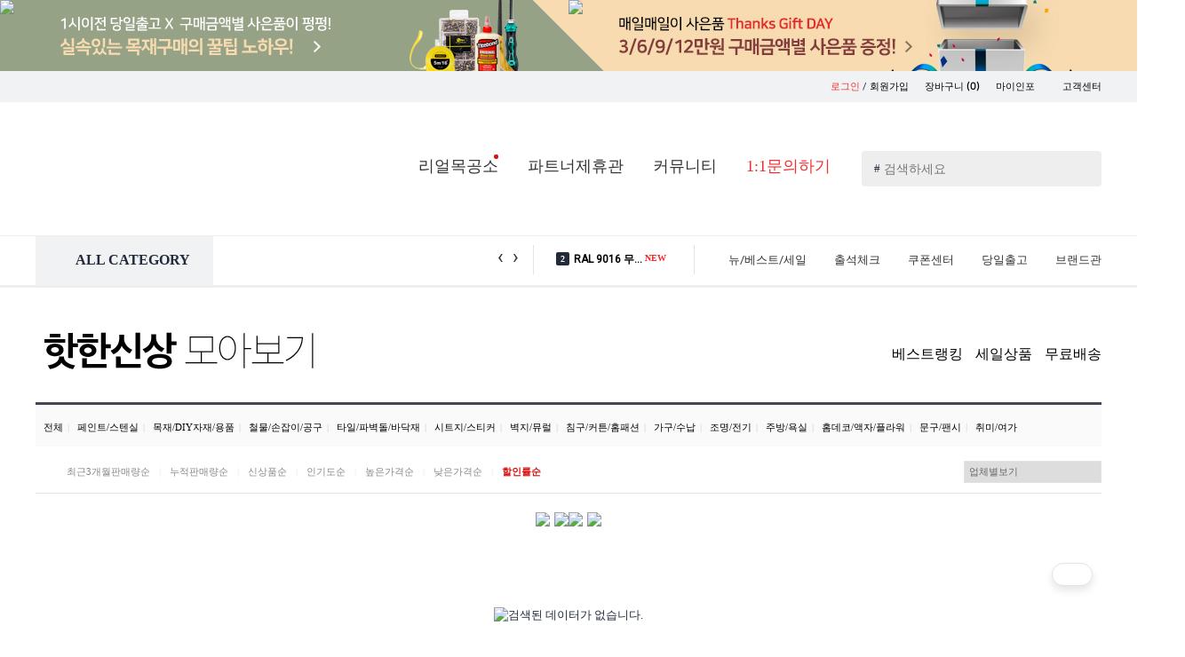

--- FILE ---
content_type: text/html; charset=UTF-8
request_url: https://paintinfo.co.kr/ishop/shop/corner_new.html?sorttype=8&brand=&SubID=A1314B1582C2100
body_size: 259710
content:

<!DOCTYPE html>
<html lang='ko' style="min-width:1200px; ">
<head>
<title>셀프인테리어의 모든것 ! - 페인트인포 - 핫한신상 모아보기</title>
<meta http-equiv='X-UA-Compatible' content='IE=edge,chrome=1'>
<meta http-equiv="Content-Type" content="text/html;charset=UTF-8"/>
<meta http-equiv="Content-Script-Type" content="text/javascript"/>
<meta http-equiv="Content-Style-Type" content="text/css"/>
<meta http-equiv="X-UA-Compatible" content="IE=Edge"/>
<meta http-equiv="keywords" content="페인트,포인트스티커,그래픽스티커,벽지,인테리어,diy리폼, diy가구,반제품,친환경페인트,철물,손잡이,손잡이닷컴,문고리닷컴,철천지,텐바이텐,1300k,경첩,데코스티커" />
<meta name="subject" content="페인트인포 - 셀프인테리어의 모든것!" />
<meta name="description" content="페인트,포인트스티커,그래픽스티커,벽지,인테리어,diy리폼, diy가구,반제품,친환경페인트,철물,손잡이,손잡이닷컴,문고리닷컴,철천지,텐바이텐,1300k,경첩,데코스티커" />
<meta name="ROBOTS" content="NOIMAGEINDEX"/>
<meta name="author" content="Paintinfo"/>
<meta name="msapplication-config" content="none"/>
<link rel="shortcut icon" type="image/x-icon" href="/p_favicon.ico"/>

		        <script type="text/javascript" src='/js/jquery-1.10.1.min.js'></script>
		        <script type="text/javascript" src='/js/placeholders.js'></script>
		<script type="text/javascript" src='/js/common.js'></script> 
		<script type="text/javascript" src='/js/scroll.js'></script> 
		<script type="text/javascript" src="/js/jquery.mousewheel-3.0.6.pack.js"></script>
		<script type="text/javascript" src="/js/fancybox-2.1.5/jquery.fancybox.js?v=2.1.5"></script>
		<script type="text/javascript" src="/js/fancybox-2.1.5/jquery.fancybox.pack.js?v=2.1.5"></script>
		<script type="text/javascript" src="/js/fancybox-2.1.5/helpers/jquery.fancybox-buttons.js?v=1.0.5"></script>
		<script type="text/javascript" src="/js/fancybox-2.1.5/helpers/jquery.fancybox-thumbs.js?v=1.0.7"></script>
		<script type="text/javascript" src="/js/fancybox-2.1.5/helpers/jquery.fancybox-media.js?v=1.0.6"></script>
		<script type="text/javascript" src="/js/flexslider/jquery.flexslider-min.js"></script>
		<script type="text/javascript" src='/js/swiper.min.js'></script>
		
		<script type="text/javascript" src='/js/cycle/jquery.cycle.all.js'></script> <!-- 추가 -->
		<script src="/js/popup_ui/ixBand_0.7.min.js" type="text/javascript"></script> <!-- 추가 -->
		<script type="text/javascript" src="/ishop/js/rock.js"></script> <!-- 추가 -->
		<link rel="stylesheet" type="text/css" href="/css/default.css"> <!-- 추가 -->
		<script type="text/javascript" src="/ishop/2019/js/carouseller.js"></script> <!-- 추가 -->
		<link rel="stylesheet" type="text/css" media="all" href="/css/simplyscroll.css"> <!-- 추가, 흐르는이미지 CSS -->
		

        <link rel='stylesheet' media='screen' href='/css/swiper.css'>
				

		
		<!-- <link rel='stylesheet' href='/css/common.css'> -->
		<link rel="stylesheet" type="text/css" href='/css/common_1908.css'> <!-- 기존 common.css을 엎으면 됨 -->
		<link rel="stylesheet" type="text/css" href="/js/fancybox-2.1.5/jquery.fancybox.css?v=2.1.5" media="all" />
		<link rel="stylesheet" type="text/css" href="/js/fancybox-2.1.5/helpers/jquery.fancybox-buttons.css?v=1.0.5" />
		<link rel="stylesheet" type="text/css" href="/js/fancybox-2.1.5/helpers/jquery.fancybox-thumbs.css?v=1.0.7" />

		<script type="text/javascript" src="https://spi.maps.daum.net/imap/map_js_init/postcode.v2.js"></script>
		<script type="text/javascript" src="/ishop/js/common.js"></script>
		<script type="text/javascript" src="/ishop/js/jquery/jquery.banner.js"></script>

		<link href="https://fonts.googleapis.com/css?family=Lato|Noto+Sans+KR:400,500,700,900" rel="stylesheet"> <!-- 추가, 웹폰트 -->
		<link href="https://fonts.googleapis.com/css?family=Noto+Serif+KR:400,500,600,700,900" rel="stylesheet"> <!-- 추가, 웹폰트 -->
		<link href="https://fonts.googleapis.com/css?family=Roboto" rel="stylesheet"> <!-- 추가, 웹폰트 -->
		<link href="https://fonts.googleapis.com/css?family=Bree+Serif" rel="stylesheet"> <!-- 추가, 웹폰트 -->
		<link href="https://fonts.googleapis.com/css?family=Margarine" rel="stylesheet"> <!-- 추가, 웹폰트 -->

<!--		
		<script type="text/javascript" src="/js/jquery/jquery.easing.1.3.js"></script>
		<script type="text/javascript" src="/js/fancybox/fancybox-1.3.4/jquery.fancybox-1.3.4.js"></script>
		<script type="text/javascript" src="/ishop/js/jquery.total.js"></script>
		<script type="text/javascript" src="/js/jquery/jquery.js"></script>
		<script type="text/javascript" src="http://ajax.googleapis.com/ajax/libs/jquery/1.4/jquery.min.js"></script>
-->	

<!-- Global site tag (gtag.js) - Google Analytics -->
<script async src="https://www.googletagmanager.com/gtag/js?id=UA-130098652-1"></script>
<script>
  window.dataLayer = window.dataLayer || [];
  function gtag(){dataLayer.push(arguments);}
  gtag('js', new Date());

  gtag('config', 'UA-130098652-1');
</script>

<script type="text/javascript" src="https://wcs.naver.net/wcslog.js"></script>

<!-- <div style="position:fixed;left:20px;bottom:50px;">
	<ul>
		<li><a href="/ishop/shop/attend_check.html"><img src="/ishop/2019/img/bnr/main_sbnr1.png" width="240px" alt=""></a></li><br>
		<li><a href="/ishop/shop/event_mall.html?seller=bodylike"><img src="/ishop/2019/img/bnr/main_sbnr4.png" width="194px" alt=""></a></li><br>
		<li><a href="/ishop/infoEtc/gift0206.html"><img src="/ishop/2019/img/bnr/main_sbnr2.png" width="240px" alt=""></a></li><br>
		<li><a href="/ishop/shop/event_show.html?event_id=2062&SubID=A1313"><img src="/ishop/2019/img/bnr/main_sbnr3.png" width="240px" alt=""></a></li>
	</ul>
</div> -->

<div class="floatingSide">
	<ul>
		<li class="todayView">
			<div class="icoNum">0</div>
			<a href="/ishop/myinfo/myinfo_today.html" onmouseover="showon(showFloat1)" onmouseout="hide(showFloat1)">
				<img src="/ishop/2019/img/ftico4_off.png" onmouseover="this.src='/ishop/2019/img/ftico4_on.png';" onmouseout="this.src='/ishop/2019/img/ftico4_off.png';" alt="오늘본상품">
			</a>
		</li>
		<li class="orderCart">
			<div class="icoNum">0</div>
			<a href="/ishop/shop/cart.html" onmouseover="showon(showFloat2)" onmouseout="hide(showFloat2)">
			<img src="/ishop/2019/img/ftico3_off.png" onmouseover="this.src='/ishop/2019/img/ftico3_on.png';" onmouseout="this.src='/ishop/2019/img/ftico3_off.png';" alt="장바구니"></a>
		</li>
		<li class="myInfo">
			<div class="icoNum">0</div>
			<a href="/ishop/myinfo/myinfo_orderlist_V180113.html?mipage=miordsearch" onmouseover="showon(showFloat3)" onmouseout="hide(showFloat3)">
			<img src="/ishop/2019/img/ftico2_off.png" onmouseover="this.src='/ishop/2019/img/ftico2_on.png';" onmouseout="this.src='/ishop/2019/img/ftico2_off.png';" alt="주문/배송조회"></a>
		</li>
		<li>
			<a href="/ishop/infobbs/bbs/write.php?bo_table=qna" onmouseover="showon(showFloat4)" onmouseout="hide(showFloat4)">
			<img src="/ishop/2019/img/ftico1_off.png" onmouseover="this.src='/ishop/2019/img/ftico1_on.png';" onmouseout="this.src='/ishop/2019/img/ftico1_off.png';" alt="1:1문의하기"></a>
		</li>
		<li style="background:none">
			<a href="" class="goTop" ><img style="border-radius:4px;box-shadow:0 6px 10px rgba(0,0,0,0.3)" src="/ishop/2019/img/ftico5.png" onmouseover="this.src='/ishop/2019/img/ftico5.png';" onmouseout="this.src='/ishop/2019/img/ftico5.png';" alt="맨위로"></a>
		</li>
	</ul>
</div>
<!-- 오늘본상품 팝업 -- >
	<a href="/ishop/myinfo/myinfo_today.html">
	<div id="showFloat1" class="floatSideMenu1" onmouseover="showon(showFloat1)"  onmouseout="hide(showFloat1)"  style="visibility:hidden;">
			오늘본상품
	</div></a>
<!-- 오늘본상품 팝업 -- >
<!-- 장바구니 -- >
	<a href="/ishop/shop/cart.html">
	<div id="showFloat2" class="floatSideMenu2" onmouseover="showon(showFloat2)"  onmouseout="hide(showFloat2)"  style="visibility:hidden;">
			장바구니
	</div></a>
<!-- 장바구니 -- >
<!-- 마이인포 -- >
	<a href="/ishop/myinfo/myinfo_orderlist_V180113.html">
	<div id="showFloat3" class="floatSideMenu3" onmouseover="showon(showFloat3)"  onmouseout="hide(showFloat3)"  style="visibility:hidden;">
			주문/배송
	</div></a>
<!-- 마이인포 -- >
<!-- 1:1문의 -- >
	<a href="#">
	<div id="showFloat4" class="floatSideMenu4" onmouseover="showon(showFloat4)"  onmouseout="hide(showFloat4)"  style="visibility:hidden;">
			1:1문의
	</div>
	</a>
<!-- 1:1문의 -->
<!-- //스크롤이동 -->
<script type="text/javascript">
// 사이드
$(document).ready( function() {
   $( window ).scroll( function() {
     if ( $( this ).scrollTop() > 100 ) {
      $( '.floatingSide' ).fadeIn();
     } else {
      $( '.floatingSide' ).fadeOut();
     }
   } );
   $( '.goTop' ).click( function() {
     $( 'html, body' ).animate( { scrollTop : 0 }, 400 );
     return false;
   } );
  });
//즐겨찾기
function addBookmark(){
	var title = "집꾸밀땐 페인트인포";
	var url = "https://www.paintinfo.co.kr";
	//FF
	if(window.sidebar && window.sidebar.addPanel){ 
		window.sidebar.addPanel(title, url, "");
	}
	//Opera
	else if(window.opera && window.print){
		var elem = document.createElement('a');
		elem.setAttribute('href',url);
		elem.setAttribute('title', title);
		elem.setAttribute('rel','sidebar');
		elem.click();
	}
	//IE
	else if(document.all ){
		window.external.AddFavorite(url, title);
	}
	else{
		alert("이용하시는 웹 브라우저는 기능이 지원되지 않습니다 \n\nCtrl+D 키를 누르시면 즐겨찾기에 추가하실수 있습니다.");
		//return true;
	}
}

//시작페이지 설정
function startPage(Obj, urlStr){
	if(document.all && window.external){
		Obj.style.behavior='url(#default#homepage)';
		Obj.setHomePage(urlStr);
	}else{
		alert("이용하시는 웹 브라우저는 기능이 지원되지 않습니다");
		return true;
	}
}
</script>
<script type="text/javascript">
function preload() { 
	if (!document.images) return;
	var ar = new Array();
	var arguments = preload.arguments;
	for (var i = 0; i < arguments.length; i++) {
		ar[i] = new Image();
		ar[i].src = arguments[i];
	}
}
</script> 


<!-- notice -->
<script type="text/javascript">
function fn_article3(containerID, buttonID, autoStart){
	var $element = $('#'+containerID).find('.notice-list');
	var $prev = $('#'+buttonID).find('.prev');
	var $next = $('#'+buttonID).find('.next');
	var $play = $('#'+containerID).find('.control > a.play');
	var $stop = $('#'+containerID).find('.control > a.stop');
	var autoPlay = autoStart;
	var auto = null;
	var speed = 5000;
	var timer = null;

	var move = $element.children().outerHeight();
	var first = false;
	var lastChild;

	lastChild = $element.children().eq(-1).clone(true);
	lastChild.prependTo($element);
	$element.children().eq(-1).remove();

	if($element.children().length==1){
		$element.css('top','0px');
	}else{
		$element.css('top','-'+move+'px');
	}

	if(autoPlay){
		timer = setInterval(moveNextSlide, speed);
		$play.addClass('on').text('▶');
		auto = true;
	}else{
		$play.hide();
		$stop.hide();
	}

	$element.find('>li').bind({
		'mouseenter': function(){
			if(auto){
				clearInterval(timer);
			}
		},
		'mouseleave': function(){
			if(auto){
				timer = setInterval(moveNextSlide, speed);
			}
		}
	});

	$play.bind({
		'click': function(e){
			if(auto) return false;

			e.preventDefault();
			timer = setInterval(moveNextSlide, speed);
			$(this).addClass('on').text('▶');
			$stop.removeClass('on').text('▣');
			auto = true;
		}
	});

	$stop.bind({
		'click': function(e){
			if(!auto) return false;

			e.preventDefault();
			clearInterval(timer);
			$(this).addClass('on').text('■');
			$play.removeClass('on').text('▷');
			auto = false;
		}
	});

	$prev.bind({
		'click': function(){
			movePrevSlide();
			return false;	
		},
		'mouseenter': function(){
			if(auto){
				clearInterval(timer);
			}
		},
		'mouseleave': function(){
			if(auto){
				timer = setInterval(moveNextSlide, speed);
			}
		}
	});

	$next.bind({
		'click': function(){
			moveNextSlide();
			return false;
		},
		'mouseenter': function(){
			if(auto){
				clearInterval(timer);
			}
		},
		'mouseleave': function(){
			if(auto){
				timer = setInterval(moveNextSlide, speed);
			}
		}
	});

	function movePrevSlide(){
		$element.each(function(idx){
			if(!first){
				$element.eq(idx).animate({'top': '0px'},'normal',function(){
					lastChild = $(this).children().eq(-1).clone(true);
					lastChild.prependTo($element.eq(idx));
					$(this).children().eq(-1).remove();
					$(this).css('top','-'+move+'px');
				});
				first = true;
				return false;
			}

			$element.eq(idx).animate({'top': '0px'},'normal',function(){
				lastChild = $(this).children().filter(':last-child').clone(true);
				lastChild.prependTo($element.eq(idx));
				$(this).children().filter(':last-child').remove();
				$(this).css('top','-'+move+'px');
			});
		});
	}

	function moveNextSlide(){
		$element.each(function(idx){

			var firstChild = $element.children().filter(':first-child').clone(true);
			firstChild.appendTo($element.eq(idx));
			$element.children().filter(':first-child').remove();
			$element.css('top','0px');

			$element.eq(idx).animate({'top':'-'+move+'px'},'normal');

		});
	}
}
</script>



<script type="text/javascript">
function trim(value) {
return value.replace(/^\s+|\s+$/g,"");
}
</script>

<script type="text/javascript">
$(function() {
	var targeti=1;

	/* 2016_02_24_byds - 속도개선
	$(".search").keyup(function(e){
		var inputSearch = $(this).val();
		inputSearch = trim(inputSearch);
		var dataString = 'searchword='+ escape(inputSearch);
		if(inputSearch!=''){
			var key = e.keyCode;
			if(key == 40){
				$('#divResult').attr('tabindex', -1).focus();
				$('.display_box').css('background-color','white');
				$('#mvdiv_' + targeti).css('background-color','#e5e5e5');
				$('#mvdiv_' + targeti).attr('tabindex', -1).focus();
			}else{
				$.ajax({
					type: "GET",
					url: "/ishop/shop/search.autoproduct.php",
					data: dataString,
					cache: false,
					success: function(html){
						$("#divResult").html(html).show();
					}
				});
			}
		}
		return false;
	});
	*/
	$(".search").keyup(function(e){
		var inputSearch = $(this).val();
		inputSearch = trim(inputSearch);
		var dataString = 'searchword='+ escape(inputSearch);

		if(inputSearch!=''){
			var key = e.keyCode;
			if(key == 40){
				$('#divResult').attr('tabindex', -1).focus();
				$('.display_box').css('background-color','white');
				$('#mvdiv_' + targeti).css('background-color','#e5e5e5');
				$('#mvdiv_' + targeti).attr('tabindex', -1).focus();
			}else{
				setTimeout(function(){
					if($(".search").val() == inputSearch){
						autocomplete(dataString);
					}
				}, 200);
			}
		}
		return false;
	});
	
	//마우스로 선택 클릭한 경우
	jQuery("#divResult").on("click",function(e){
		var $clicked = $(e.target);
		var $name = $clicked.find('.name').html();
		var decoded = $("<div/>").html($name).text();
		$('#frm_mainsearch').val(decoded);
	});
	//검색 INPUT 박스외에 다른곳 클릭시
	jQuery(document).on("click", function(e) {
		var $clicked = $(e.target);
		if (! $clicked.hasClass("search")){
			jQuery("#divResult").fadeOut();
		}
	});
	//검색단어 INPUT BOX 클릭
	$('#frm_mainsearch').click(function(){
		var class_su = $(".display_box").size();
		if(class_su>0){
			jQuery("#divResult").fadeIn();
		}
	});
	$('#divResult').keyup(function(e) {
		var key = e.keyCode;
		switch(key){
			case 38: targeti--; break; //위 방향키
			case 40: targeti++; break; //아래 방향키
			case 39: break; //우측 방향키
			case 37: break; //좌측 방향키
		}
		if(targeti <= 1){
			targeti=1;
		}
		if(targeti >101){
			targeti=101;
		}
		if(key==13){
			var url = $('a', '#mvdiv_'+ targeti).filter("[href]").attr('href');
			$(location).attr('href',url);
		}else{
			$('#mvdiv_' + targeti).attr('tabindex', -1).focus();
			$('.display_box').css('background-color','white');
			$('#mvdiv_' + targeti).css('background-color','#e5e5e5');
			$('#mvdiv_' + targeti).attr('tabindex', -1).focus();
		}
	});
});

//2016_02_24_byds - 속도개선
function autocomplete(data_txt){
	$.ajax({
		type: "GET",
		url: "/ishop/shop/search.autoproduct.php",
		data: data_txt,
		cache: false,
		success: function(html){
			$("#divResult").html(html).show();
		}
	});
}

</script>

</head>

<body beforeunload="javascript:quickInit();">

<script type="text/javascript">
if(!wcs_add) var wcs_add = {};
wcs_add["wa"] = "1204956858d6698";
wcs_do();
</script>

	<script>

	var $body = $(document.body); //자주 사용하기에 캐시되게 변수에 넣어준다
	$top = '';

	//div 를 만들고 
	//top className을 주고
	//처음에는 숨겨둔다

	$top = $('<div>').addClass('top').hide().click(function() {  // 클릭이 이벤트 할당
		//$body.animate({ scrollTop: 0 }); //animation효과로 scollTop=0으로 이동
		$('html, body').animate({ // ie에서도 작동됨
			"scrollTop" : 0 
		}, 500);
	}).appendTo($body); // body에 top을 넣는다

	//윈도우의 스크롤위치로 위로가기 버튼을 보여줘야기에 핸들러 작성
	/*
	$(window).scroll(function() {
		var y = $(this).scrollTop();
		if(y >= 150){
				$top.fadeIn();
		}
		else {
				$top.fadeOut();
		}
	});
	*/
	</script>
<!-- 탑으로 -->



<!---->
<script>
function todayItemList(page){
	$.post('/ishop/flip_today.php',
	{
		'page':page	
	},function(data){
		$('#pannelcon2').empty();
		$('#pannelcon2').html(data);
		var vals = $('#view_today_num').val();
		var t_page = $('#view_today_page').val();
		$('#pannelcontxt2').html(vals);
		$("#v_page").text(t_page);
	});
}

function todayItemDel(vals,page){
	$.post('/ishop/sidebar.todaydel.php',
	{
		'delitemid':vals		
	}, function(){
		todayItemList(1);
	});
}


function jangbaguniItemList(page){
	$.post('/ishop/flip_jangbaguni.php',
	{
		'page':page	
	},function(data){
		$('#pannelcon1').empty();
		$('#pannelcon1').html(data);
		var vals = $('#view_jangbaguni_num').val();
		$('#pannelcontxt1').html(vals);
	});
}


function jangbaguniItemDel(vals,page){
	$.post('/ishop/sidebar.jangbagunidel.php',
	{
		'delitemid':vals		
	}, function(){
		jangbaguniItemList(page);
	});
}

function wishlistList(page){
	$.post('/ishop/flip_wishlist.php',
	{
		'page':page	
	},function(data){
		$('#pannelcon3').empty();
		$('#pannelcon3').html(data);
		var vals = $('#view_wishlist_num').val();
		$('#pannelcontxt3').html(vals);
	});
}


function wishlistDel(vals,page){
	$.post('/ishop/sidebar.wishlistdel.php',
	{
		'delitemid':vals		
	}, function(){
		wishlistList(page);
	});
}



</script>

<!--div id="topline_banner" class="topline_ad" style="background:url('http://img.paintinfo.co.kr/product_2012/event/todaydeli/bgp2.png');display:none;border-bottom:0px solid #e3e3e3;"-->
<div id="topline_banner" class="topline_ad" style="background-color:#bde7eb; border: solid 0px red; width: 100%; cursor:pointer;  ">
	<div align="center" class="inner" style="margin:0 auto; height: 80px; background:url('https://www.paintinfo.co.kr/new_images/common/top_bnr8.jpg') center no-repeat; ">
			<div style="position: relative;  ">
				<div style="border:0px solid #000; float:left; z-index:999999999999999999999999999999;">
					<a href="javascript:closeToplineBanner()"><img src="https://www.paintinfo.co.kr/product_2012/event/todaydeli/close.png" style="  "></a>
				</div>
			</div>
            <div>
				<img src="https://www.paintinfo.co.kr/ishop/img/main/top_banner_link.png" usemap="#top_banner" border="0"/>
				<map name="top_banner">
				  <area shape="rect" coords="-122,2,603,103" href="https://www.paintinfo.co.kr/ishop/shop/itemlist.html?SubID=A1355B1357">
				  <area shape="rect" coords="603,1,1204,103" href="http://www.paintinfo.co.kr/ishop/infoEtc/gift0206.html">
				</map>
			</div>
	</div>


</div>

<!-- 탑 배너 -->
<script type="text/javascript">

var slide_banner_timer = 0;
var view_time = 0;

function showToplineSlide()
{
	var cookiedata = document.cookie;
	//alert(cookiedata);
	if(cookiedata.indexOf("toplinebanner=done") < 0 ) {
		document.getElementById('topline_banner').style.display = "";
    $("#topline_slide").css("display", "").clearQueue().stop().animate({"marginTop":"0px"}, {
        "duration":1000,
        "complete":function() {
            slide_banner_timer = setTimeout(hideToplineSlide, 1000*view_time);
        }
    });

	} else {
		document.getElementById('topline_banner').style.display = "none";
	}
}

function hideToplineSlide()
{
    $("#topline_slide").clearQueue().stop().animate({"marginTop":"-420px"}, {
        "duration":1000,
        "complete":function() {
            $(this).css("display", "none");
        }
    });
}

function closeToplineBanner(srl, term)
{
    $("#topline_banner").toggle("up");
		// ~~~ coding
		close_TopBanner();
		// ~~~
}

function closeSlideBanner()
{
    clearTimeout(slide_banner_timer);
    hideToplineSlide();
}

$("#topline_slide_inner").mouseover(function() {
    if (slide_banner_timer > 0)
    {
        clearTimeout(slide_banner_timer);
        slide_banner_timer = 0;
    }
});

$("#topline_slide_inner").mouseout(function() {
    if (slide_banner_timer == 0)
        slide_banner_timer = setTimeout(hideToplineSlide, 1000);
});

$(function() {
    showToplineSlide();
});



function setCookie_TopBanner( name, value, expiredays ) {
	var todayDate = new Date();
	todayDate.setDate( todayDate.getDate() + expiredays );
	document.cookie = name + "=" + escape( value ) + "; path=/; expires=" + todayDate.toGMTString() + ";";
}
function close_TopBanner() {
	setCookie_TopBanner( "toplinebanner", "done" , 1 );
	document.getElementById('topline_banner').style.display = "none";
}

</script>

<!-- 탑 배너 -->



<!-- 맨위로 스크롤이동 // 2017.02.11 // 류 추가 -->
<a name="top"></a>

<!-- 맨위로 스크롤이동 // 2017.02.11 // 류 추가 -->

<div id="header">



<!-- Global site tag (gtag.js) - Google Analytics -->
<script async src="https://www.googletagmanager.com/gtag/js?id=UA-130098652-1"></script>
<script>
  window.dataLayer = window.dataLayer || [];
  function gtag(){dataLayer.push(arguments);}
  gtag('js', new Date());

  gtag('config', 'UA-130098652-1');
</script>

<!-- Global site tag (gtag.js) - Google Analytics -->
<script async src="https://www.googletagmanager.com/gtag/js?id=UA-142486714-1"></script>
<script>
  window.dataLayer = window.dataLayer || [];
  function gtag(){dataLayer.push(arguments);}
  gtag('js', new Date());

  gtag('config', 'UA-142486714-1');
</script>


<script>
/* 실시간 검색어 */
function textScroll(scroll_el_id) {
    this.objElement = document.getElementById(scroll_el_id);
    this.objElement.style.position = 'relative';
    this.objElement.style.overflow = 'hidden';

    this.objLi = this.objElement.getElementsByTagName('li');
    this.height = this.objElement.offsetHeight; // li 엘리먼트가 움직이는 높이(외부에서 변경가능)
    this.num = this.objLi.length; // li 엘리먼트의 총 갯수
    this.totalHeight = this.height*this.num; // 총 높이
    this.scrollspeed = 1; // 스크롤되는 px
    this.objTop = new Array(); // 각 li의 top 위치를 저장
    this.timer = null;
    
    for(var i=0; i<this.num; i++){
        this.objLi[i].style.position = 'absolute';
        this.objTop[i] = this.height*i;
        this.objLi[i].style.top = this.objTop[i]+"px";
    }
}

textScroll.prototype.move = function(){
    for(var i=0; i<this.num; i++) {
        this.objTop[i] = this.objTop[i] - this.scrollspeed;
        this.objLi[i].style.top = this.objTop[i]+"px";
    }
    if(this.objTop[0]%this.height == 0){
        this.jump();
    }else{
        clearTimeout(this.timer);
        this.timer = setTimeout(this.name+".move()",10);
    }
}

textScroll.prototype.jump = function(){
    for(var i=0; i<this.num; i++){
        if(this.objTop[i] == this.height*(-2)){
            this.objTop[i] = this.objTop[i] + this.totalHeight;
            this.objLi[i].style.top = this.objTop[i]+"px";
        }
    }
    clearTimeout(this.timer);
    this.timer = setTimeout(this.name+".move()",5000);
}

textScroll.prototype.start = function() {
    this.timer = setTimeout(this.name+".move()",5000);
}
</script>

<div class="top_header_layout">
	<div class="layout_login_box ftrbt">
		<ul>
						<li>
				<div class="joinPopIco icoAnime alternate"></div> 
				<a href="/ishop/Member/login.html"><b class="ftred">로그인</b></a> / <a href="/ishop/Member/member_join_select.html">회원가입</a>
			</li>
						<!-- 로그인시 <li><span>유진</span> 고객님 환영합니다!</li> -->
			<li><a href="/ishop/shop/cart.html" >장바구니 <span class="ftsNanum">(0)</span></a></li>
						<li><a href="/ishop/Member/login.html?url=L2lzaG9wL215aW5mby9teWluZm9fb3JkZXJsaXN0X1YxODAxMTMuaHRtbA==" >마이인포 <span class="downArrIco"></span></a></li>
			<li><a href="/ishop/shop/cs.html">고객센터</a><!-- <a href="https://www.paintinfo.co.kr/ishop/shop/cart_1.html">..</a> --></li>
		</ul>
	</div>

	<!-- 마이인포 팝업창 -->
		<!-- // 팝업창 -->
		
	<div class="layout_main_logobox">
		<div class="header_wrap">
			<a href="/ishop"><!-- <h1 class="titleLogo"></h1> <--><img src="/ishop/2019/img/logo2.gif" alt=""></--></a>				
			<ul class="searchBox">
				<form id="frm_mainsearch" name="frm_mainsearch" method="get" action="/ishop/shop/search.html">
					<input type="hidden" name="url" value=""/>
					<input type="hidden" name="searchwhere" value="M"/>
					<input type="hidden" id="callbackid" value="" />
					<li>
						<span class="tagsch">#</span><input type="text" name="mainkeyword" value="" placeholder="검색하세요" onfocus=" this.value=''; " class="ftsize14 search" />
						<input type="button" value="" class="searchBtnico" onclick="javascript:search();" />
					</li>
					<div id="divResult" style='position:absolute;width:376px;height:417px;top:35px;left:0px;z-index:99;background-color:#ffffff;overflow-y:scroll; z-index:1000000; display: none; border: solid 0px  #555; padding:10px; box-shadow:0 0 15px rgba(0,0,0,0.15); border-radius:6px  '></div>
				</form>
			</ul>
			<ul class="cmmenu">
				<li><a href="/ishop/infoEtc/egong_real02.html" class="emok_block" >리얼목공소<div style="width:5px;height:5px;background:#d11;border-radius:11px;position:absolute;margin:-25px 85px"></div></a></li>
				<!-- <li><div class="main_ico_bubble">무료견적</div><a href="/ishop/infoEtc/egong_real.html" class="emok_block" onmouseover="showon(show3)" onmouseout="hide(show3)">인터넷목공소</a> < !-- <div class="brIcon1 "></div> -- ></li> -->
				<li><!-- <div class="main_ico_bubble">대량구매</div> --><a href="/ishop/infoEtc/dome_title4.html" >파트너제휴관</a> <!-- <div class="brIcon2 "></div> --></li>
				<li><a href="/ishop/shop/community_main.html" class="comm_block" onmouseover="showon(show1)" onmouseout="hide(show1)">커뮤니티</a></li>
				<!-- <li><a href="#">뉴/세일/베스트</a></li> -->							
				<li><a href="/ishop/infobbs/bbs/write.php?bo_table=qna" class="ftred ">1:1문의하기</a> <!-- <div class="brIcon3 "></div> -->
					<!-- <div style="position:absolute;margin:-43px 26px"><img src="https://www.paintinfo.co.kr/ishop/2019/img/talk4.gif" alt="talk_icon"></div> -->
				</li>
			</ul>
		</div>
	</div>
		
	<!-- 인터넷목공소 팝업창 -->
	<div id="show3" class="mouseov_popwin gongbang_pop_window" onmouseover="showon(show3)"  onmouseout="hide(show3)"  style="visibility : hidden;">
		<div class="angleWrap">
			<span class="triangle_up"></span>
		</div>
		<div class="pop_comm1">
			<!-- <img src="/new_images/common/mokico2.jpg" alt=""> -->
			<ul>
				<li class=""><a href="/ishop/infobbs/bbs/board.php?bo_table=egong">무료견적 서비스</a></li>
				<li class=""><a href="/ishop/infoEtc/egong_real02_1.html">목재가공 서비스</a></li>
				<li class=""><a href="/ishop/infoEtc/egong_real02.html">무료절단 서비스</a></li>
				<li class=""><a href="/ishop/infoEtc/egong_real03.html">당일배송 서비스</a></li>
				<li class=""><a href="/ishop/infoEtc/egong_real04.html">한판재단 서비스</a></li>
			</ul>
		</div> 
	</div>
	<!-- // 인터넷목공소 팝업창 -->
	
	<div class="top_navi_wrap">
		
<div class="pop_common_area top_add" id="pop_common_area" classname="pop_common_area top_add" >
	<div class="pop_common_cont">
		<!-- 아이콘 라벨 -->
		<div class="pop_common_icon" >			
			<ul id="modelIconUl" >
						</ul>
		</div>

		<!-- 팝업 컨텐츠 -->
		<div class="pop_com_group" id="popUpBox" >
				
		</div>
	</div>
	<!-- pop_common_cont -->
</div>
<!-- pop_common_area -->






	<script type="text/javascript" >
	(function ($, $B) {
		// =============== Layer 공지 팝업 =============== //
		$( window ).load( function () {
			var ANI_DURATION = 400,
				POP_MARGIN = 12;

			var _$target = $( '.pop_common_area' ),
				_$iconArea = _$target.find( '.pop_common_icon' ),
				_$icons = _$iconArea.find( 'ul > li' ),
				_$popArea = _$target.find( '.pop_com_group' ),
				_$pops = _$popArea.find( '.notice_popup' );

			if ( !_$pops.length ) return;

			var _isDisabled = false;

			// ---------- Initialize ---------- //
			initialize();

			// ---------- Protected Methods ---------- //
			function initialize () {
				addEvents();

				var viewWidth = 0;

				_$pops.each( function ( idx, el ) {
					var $pop = $( el ).attr( 'data-idx', idx ),
						$icon = _$icons.eq( idx ).attr( 'data-idx', idx ),
						cookieId = $pop.data( 'cookie-id' ) || idx;

					if ( $B.utils.cookie('noticePopClose_' + cookieId) ) {
						$icon.css( 'display', 'block' );
						$pop.css( 'display', 'none' );
					} else {
						$icon.css( 'display', 'none' );
						$pop.css({
							display: 'block',
							left: viewWidth + 'px'
						});
						//viewWidth += ($pop.outerWidth()+384) + POP_MARGIN;
						viewWidth += $pop.outerWidth() + POP_MARGIN;
					}
				});

				setIconState();
				_$iconArea.find( '.icon_item' ).removeClass( 'first' ).filter( ':visible:eq(0)' ).addClass( 'first' );
			}

			function setIconState () {
				if ( _$icons.is(':visible') ) {
					_$iconArea.css( 'visibility', 'visible' );
				} else {
					_$iconArea.css( 'visibility', 'hidden' );
				}
			}

			function addEvents () {
				_$icons.on( 'click', '>a', function (e) {
					if ( _isDisabled ) return;
					e.preventDefault();
					var idx = $( this ).parent().data( 'idx' );
					openPopup( idx );
					setIconState();
					
				});

				_$pops.find( '.checkbox_area, .ui-layer-close' ).on( 'click', function (e) {
					if ( _isDisabled ) return;
					var idx = $( this ).closest( '.notice_popup' ).index();

					if ( $(this).hasClass('ui-layer-close') ) {
						e.preventDefault();
						closePopup( idx );
					} else {
						closePopup( idx );
						var cookieId = _$pops.eq( idx ).data( 'cookie-id' ) || idx;
						$B.utils.cookie( 'noticePopClose_' + cookieId, true, 24 * 60 );
					}
				});
			}

			function getLastX ( $el ) {
				var result = 0,
					left = $el.css( 'left' );

				if ( typeof left === 'string' ) left = left.replace( 'px', '' );
				if ( left ) {
					result = Number(left) + $el.outerWidth() + POP_MARGIN;
				} else {
					result = 0;
				}

				return  result + 'px';
			}

			function openPopup ( dataIdx ) {
				_isDisabled = true;
				_$icons.filter( '[data-idx=' + dataIdx + ']' ).css( 'display', 'none' );
				_$iconArea.find( '.icon_item' ).removeClass( 'first' ).filter( ':visible:eq(0)' ).addClass( 'first' );

				var $pop = _$pops.filter( '[data-idx=' + dataIdx + ']' ).stop(),
					$contents = $pop.find( '.shape' ),
					$last = _$popArea.find( '.notice_popup:visible' ).last();

				var border = $pop.css( 'borderLeftWidth' ) || '';
				border = Number( border.replace('px', '') ) * 2;

				_$popArea.append( $pop );

				$pop.css({
					display: 'block',
					width: 0,
					height: 0
				}).animate({
					top: 0,
					left: getLastX( $last ),
					width: $contents.outerWidth() + border + 'px',
					height: $contents.outerHeight() + border + 'px'
				}, {
					duration: ANI_DURATION,
					complete: function () {
						_isDisabled = false;
					}
				});
			}

			function closePopup ( idx ) {
				_isDisabled = true;
				var currentLeft;

				_$popArea.find( '.notice_popup' ).each( function ( index, el ) {
					var $pop = $( el ).stop();

					if ( index === idx ) {
						currentLeft = $pop.css( 'left' );

						$pop.animate({
							left: '-15px',
							top: '15px',
							width: 0,
							height: 0
						}, {
							duration: ANI_DURATION,
							complete: function () {
								var $icon = _$iconArea.find( '.icon_item[data-idx=' + $pop.data('idx') + ']').css( 'display', 'block' );
								_$iconArea.css( 'visibility', 'visible' ).find( 'ul' ).append( $icon );
								_$iconArea.find( '.icon_item' ).removeClass( 'first' ).filter( ':visible:eq(0)' ).addClass( 'first' );
								$pop.css( 'display', 'none' );

								_isDisabled = false;
							}
						});
					} else if ( index > idx ) {
						if ( $pop.is(':visible') ) {
							$pop.animate({
								left: currentLeft
							}, {
								duration: ANI_DURATION
							});

							currentLeft = $pop.css( 'left' );
						}
					}
				});
			}
		});

		// ===============  배너 적용 =============== //
		/*
		$( '.event_bann' ).slideList({
			eventBlock: false,
			loop: true,
			motionType: 'slide',
			viewLength: 1
		});
		*/
		// ===============  배너 적용 =============== //
	})(jQuery, ixBand);	
	</script>
		<ul class="haderNavignb">	
			<!-- <div style="border:0px solid #ccc;width:200px;height:50px;position:absolute;"></div> -->
			<div class="allcategory"><span class="icoMenu"></span> ALL CATEGORY <!-- <span class="icoArrdown"></span> --></div>			
			<div class="alarm_event_box">
				<a href="#"><span id="" class="icoAlarm"></span></a>
				

	<div class="works_item alignleft clear ftrbt">			
		<div class="carouseller row-fluid for-car"> 
			<div class="carousel-wrapper"> 
				<div class="carousel-items"> 
								</div>
			</div>
			<div class="carousel-control-block">
				<div class="carousel-button-left shadow"><a href="javascript:void(0)">‹</a></div> 
				<div class="carousel-button-right shadow"><a href="javascript:void(0)">›</a></div> 
			</div>
		</div>
	</div>
   
	<script type="text/javascript">
		$(function() {
			try {
				carouseller = new carousel('.carouseller');

			} catch (exception) { 
			
			} finally { 
			}


		});
	</script>			</div>
			<a href="#">
				<div class="keyword_box " onmouseover="showon(show_search)" onmouseout="hide(show_search)">
					<ul id="scroll" style="height:25px;">
						<li><span class='key_on'>1</span><h1 class='ftrbt ellipsis'>바니쉬</h1><span class='keyword_new'>NEW</span></li><li><span class='key_on'>2</span><h1 class='ftrbt ellipsis'>RAL 9016 무광 스프레이</h1><span class='keyword_new'>NEW</span></li><li><span class='key_on'>3</span><h1 class='ftrbt ellipsis'>RAL</h1><span class='keyword_new'>NEW</span></li><li><span class='key_on'>4</span><h1 class='ftrbt ellipsis'>무광골드가구손잡이 192</h1><span class='keyword_new'>NEW</span></li><li><span class='key_on'>5</span><h1 class='ftrbt ellipsis'>RAL 9016</h1><span class='keyword_new'>NEW</span></li><li><span class='key_on'>6</span><h1 class='ftrbt ellipsis'>디아월</h1><span class='keyword_new'>NEW</span></li><li><span class='key_on'>7</span><h1 class='ftrbt ellipsis'>미송합판</h1><span class='keyword_new'>NEW</span></li><li><span class='key_on'>8</span><h1 class='ftrbt ellipsis'>수입시트지</h1><span class='keyword_new'>NEW</span></li><li><span class='key_on'>9</span><h1 class='ftrbt ellipsis'>욕실파티션</h1><span class='rank_arr_down'>4</span></li>					</ul>
				</div>
			</a>	
			
			<div id="show_search" class="mouseov_popwin sch_menulist ftrbt" onmouseover="showon(show_search)"  onmouseout="hide(show_search)"  style="visibility : hidden;">
				<ul>
					<li>실시간 인기검색어</li>
					<li class=''><a href=https://www.paintinfo.co.kr/ishop/shop/search.html?mainkeyword=%EB%B0%94%EB%8B%88%EC%89%AC&searchwhere=M class='ellipsis' style=''><span >1</span>바니쉬</a><h1 class='keyword_new'>NEW</h1></li><li class=''><a href=https://www.paintinfo.co.kr/ishop/shop/search.html?mainkeyword=RAL+9016+%EB%AC%B4%EA%B4%91+%EC%8A%A4%ED%94%84%EB%A0%88%EC%9D%B4&searchwhere=M class='ellipsis' style=''><span >2</span>RAL 9016 무광 스프레이</a><h1 class='keyword_new'>NEW</h1></li><li class=''><a href=https://www.paintinfo.co.kr/ishop/shop/search.html?mainkeyword=RAL&searchwhere=M class='ellipsis' style=''><span >3</span>RAL</a><h1 class='keyword_new'>NEW</h1></li><li class=''><a href=https://www.paintinfo.co.kr/ishop/shop/search.html?mainkeyword=%EB%AC%B4%EA%B4%91%EA%B3%A8%EB%93%9C%EA%B0%80%EA%B5%AC%EC%86%90%EC%9E%A1%EC%9D%B4+192&searchwhere=M class='ellipsis' style=''><span >4</span>무광골드가구손잡이 192</a><h1 class='keyword_new'>NEW</h1></li><li class=''><a href=https://www.paintinfo.co.kr/ishop/shop/search.html?mainkeyword=RAL+9016&searchwhere=M class='ellipsis' style=''><span >5</span>RAL 9016</a><h1 class='keyword_new'>NEW</h1></li><li class=''><a href=https://www.paintinfo.co.kr/ishop/shop/search.html?mainkeyword=%EB%94%94%EC%95%84%EC%9B%94&searchwhere=M class='ellipsis' style=''><span >6</span>디아월</a><h1 class='keyword_new'>NEW</h1></li><li class=''><a href=https://www.paintinfo.co.kr/ishop/shop/search.html?mainkeyword=%EB%AF%B8%EC%86%A1%ED%95%A9%ED%8C%90&searchwhere=M class='ellipsis' style=''><span >7</span>미송합판</a><h1 class='keyword_new'>NEW</h1></li><li class=''><a href=https://www.paintinfo.co.kr/ishop/shop/search.html?mainkeyword=%EC%88%98%EC%9E%85%EC%8B%9C%ED%8A%B8%EC%A7%80&searchwhere=M class='ellipsis' style=''><span >8</span>수입시트지</a><h1 class='keyword_new'>NEW</h1></li><li class=''><a href=https://www.paintinfo.co.kr/ishop/shop/search.html?mainkeyword=%EC%9A%95%EC%8B%A4%ED%8C%8C%ED%8B%B0%EC%85%98&searchwhere=M class='ellipsis' style=''><span >9</span>욕실파티션</a><h1 class='rank_arr_down'>4</h1></li>				</ul>
			</div>

			<!-- 검색키워드 마우스오버시 팝업창 -->
			<div id="kwPop_win" class="mouseov_popwin popKwordbox"></div>
			<!-- //검색키워드 마우스오버시 팝업창 -->
			

			<div id="content00" class="head_submenu ftrbt">
				<ul>
					<li class="dot-ico"><a href="/ishop/shop/corner_new.html" >뉴/베스트/세일</a></li>
					<li><a href="/ishop/shop/attend_check.html">출석체크</a></li>
					<li><a href="/ishop/shop/coupon_center.html">쿠폰센터</a></li>
					<li class=""><a href="/ishop/shop/event_show.html?event_id=2062&SubID=A1313">당일출고<!-- <span class="downArrIco"></span> --></a></li>
					<!-- <li><a href="/ishop/shop/event.html">이벤트존</a></li> -->
					<li><a href="/ishop/shop/store.html">브랜드관</a></li>
				</ul>
			</div>

			<!-- 커뮤니티메뉴 팝업창 -->
			<div id="show1" class="mouseov_popwin comm_menulist" onmouseover="showon(show1)"  onmouseout="hide(show1)"  style="visibility : hidden;">
				<div class="angleWrap">
					<span class="triangle_up"></span>
				</div>
				<div>
					<ul>
						<li><a href="/ishop/infoEtc/supporter1212.html"><b>서포터즈 모집</b></a></li>
						<li><a href="/ishop/infobbs/bbs/board.php?bo_table=reform">DIY레시피</a></li>
						<li><a href="/ishop/shop/magazine_main.html">작가매거진</a></li>
						<li><a href="/ishop/infobbs/bbs/board.php?bo_table=skill">리폼갤러리</a></li>
						<li><a href="/ishop/infobbs/bbs/main_starking.php?bo_table=starking">명예의 전당</a></li>
						<li><a href="/ishop/infobbs/bbs/board.php?bo_table=detective&wr_id=1397">도전명탐정</a></li>
						<li><a href="/ishop/Customer/lotto.html">행운의 로또</a></li>
						<li><a href="/ishop/infobbs/bbs/board.php?bo_table=onlinehouse">온라인집들이</a></li>
						<li><a href="/ishop/infobbs/bbs/board.php?bo_table=inform">가입인사</a></li>
						<li><a href="/ishop/infobbs/bbs/board.php?bo_table=movie">비디오클립</a></li>
						<li><a href="/ishop/infobbs/bbs/board.php?bo_table=prizewinner">이벤트당첨자</a></li>
					</ul>
				</div>
			</div>
			<!-- //커뮤니티메뉴 팝업창 -->
		</ul>
	</div><!-- top_navi_wrap -->
</div> <!-- top_header_layout -->

	<!-- 실시간검색어 스크립트 -->
	<script type="text/javascript">
	var real_search_keyword = new textScroll('scroll'); // 스크롤링 하고자하는 ul 엘리먼트의 id값을 인자로 넣습니다
	real_search_keyword.name = "real_search_keyword"; // 인스턴스 네임을 등록합니다
	real_search_keyword.start(); // 스크롤링 시작
	</script>
	<!-- 실시간검색어 스크립트 -->
<!------------------------------------------------------------------------------><!-- 메인카테고리박스 -->
<div id="menu">
	<div id="menu_box">
		<div id="category">
			<div id="sub_category">
			<ul id='sub_category_list'>
					<div class="category01"><img src="/new_images/common/main_cate_txt01.png" alt=" "><title>REFORM DIY</title></div>
					<li class="category02"  onmouseover="subcategory_show('A1313');" onmouseout="subcategory_hide('A1313');">
					<a href="/ishop/shop/cate.html?sorttype=4&brand=&SubID=A1313">
					<img src="/new_images/common/main_cate_txt02.png" onmouseover='this.src="/new_images/common/main_cate_txt02_on.png";' onmouseout='this.src="/new_images/common/main_cate_txt02.png";' alt="">
					<img src="https://www.paintinfo.co.kr/new_images/main/btn_on.gif" style='position:absolute; margin:7px 0 0 -45px; ' align="absmiddle" alt="" /><title>페인트/스텐실</title></a>
					</li>

					<a href="/ishop/shop/cate.html?sorttype=4&brand=adminCutitem&SubID=A1355">
					<li class="category02"  onmouseover="subcategory_show('A1355');" onmouseout="subcategory_hide('A1355');">									
					<img src="/new_images/common/main_cate_txt03.png" onmouseover='this.src="/new_images/common/main_cate_txt03_on.png";' onmouseout='this.src="/new_images/common/main_cate_txt03.png";' alt="">
					<img src="https://www.paintinfo.co.kr/new_images/main/btn_on.gif" style='position:absolute; margin:7px 0 0 -55px; ' align="absmiddle" alt="" /><title>반제품/목재/몰딩</title>
					</li>
					</a>

					<li class="category02"  onmouseover="subcategory_show('A1764');" onmouseout="subcategory_hide('A1764');"><a href="/ishop/shop/cate.html?SubID=A1764&sorttype=4&brand=admin&linenum=&grp=#ac_qs"><img src="/new_images/common/main_cate_txt04.png" onmouseover='this.src="/new_images/common/main_cate_txt04_on.png";' onmouseout='this.src="/new_images/common/main_cate_txt04.png";' alt=""><title>손잡이/철물</title></a>
					</li>

					<li class="category02"  onmouseover="subcategory_show('A1318');" onmouseout="subcategory_hide('A1318');"><a href="/ishop/shop/cate.html?SubID=A1318">
					<img src="/new_images/common/main_cate_txt05.png" onmouseover='this.src="/new_images/common/main_cate_txt05_on.png";' onmouseout='this.src="/new_images/common/main_cate_txt05.png";' alt=""><title>타일/파벽돌/바닥재</title></a>
					</li>

					<div class="category01"><img src="/new_images/common/main_cate_txt06.png" alt="" ><title>INTERIOR</title></div>
					<li class="category02"  onmouseover="subcategory_show('A1314');" onmouseout="subcategory_hide('A1314');">
					<a href="/ishop/shop/cate.html?SubID=A1314">
					<img src="/new_images/common/main_cate_txt07.png" onmouseover='this.src="/new_images/common/main_cate_txt07_on.png";' onmouseout='this.src="/new_images/common/main_cate_txt07.png";' alt=""><title>시트지/스티커</title></a>
					</li>

					<li class="category02"  onmouseover="subcategory_show('A1315');" onmouseout="subcategory_hide('A1315');">
					<a href="/ishop/shop/cate.html?SubID=A1315">
					<img src="/new_images/common/main_cate_txt08.png" onmouseover='this.src="/new_images/common/main_cate_txt08_on.png";' onmouseout='this.src="/new_images/common/main_cate_txt08.png";' alt=""><title>벽지/뮤럴</title></a>
					</li>

					<li class="category02"  onmouseover="subcategory_show('A1316');" onmouseout="subcategory_hide('A1316');">
					<a href="/ishop/shop/cate.html?SubID=A1316">
					<img src="/new_images/common/main_cate_txt09.png" onmouseover='this.src="/new_images/common/main_cate_txt09_on.png";' onmouseout='this.src="/new_images/common/main_cate_txt09.png";' alt=""><title>침구/커튼/홈패션</title></a>
					</li>

					<li class="category02"  onmouseover="subcategory_show('A1317');" onmouseout="subcategory_hide('A1317');">
					<a href="/ishop/shop/cate.html?SubID=A1317">
					<img src="/new_images/common/main_cate_txt10.png" onmouseover='this.src="/new_images/common/main_cate_txt10_on.png";' onmouseout='this.src="/new_images/common/main_cate_txt10.png";' alt=""><title>가구/조명</title></a>
					</li>

					<li class="category02"  onmouseover="subcategory_show('A5057');" onmouseout="subcategory_hide('A5057');">
					<a href="/ishop/shop/cate.html?SubID=A5057">
					<img src="/new_images/common/main_cate_txt16.png" onmouseover='this.src="/new_images/common/main_cate_txt16_on.png";' onmouseout='this.src="/new_images/common/main_cate_txt16.png";' alt=""><title>조명/전기</title></a>
					</li>

					<li class="category02"  onmouseover="subcategory_show('A1320');" onmouseout="subcategory_hide('A1320');">
					<a href="/ishop/shop/cate.html?SubID=A1320">
					<img src="/new_images/common/main_cate_txt11.png" onmouseover='this.src="/new_images/common/main_cate_txt11_on.png";' onmouseout='this.src="/new_images/common/main_cate_txt11.png";' alt=""><img src="https://www.paintinfo.co.kr/new_images/main/btn_on.gif" style='position:absolute; margin:7px 0 0 -45px; ' align="absmiddle" alt="" /><title>리빙/수납</title></a>
					</li>

					<li class="category02"  onmouseover="subcategory_show('A2181');" onmouseout="subcategory_hide('A2181');">
					<a href="/ishop/shop/cate.html?SubID=A2181">
					<img src="/new_images/common/main_cate_txt12.png" onmouseover='this.src="/new_images/common/main_cate_txt12_on.png";' onmouseout='this.src="/new_images/common/main_cate_txt12.png";' alt=""><title>홈데코/액자/플라워</title></a>
					</li>

					<div class="category01"><img src="/new_images/common/main_cate_txt13.png" alt="" ><title>HOBBY</title></div>
					<li class="category02"  onmouseover="subcategory_show('A2266');" onmouseout="subcategory_hide('A2266');">
					<a href="/ishop/shop/cate.html?SubID=A2266">
					<img src="/new_images/common/main_cate_txt14.png" onmouseover='this.src="/new_images/common/main_cate_txt14_on.png";' onmouseout='this.src="/new_images/common/main_cate_txt14.png";' alt=""><title>문구/팬시</title></a>
					</li>

					<li class="category02"  onmouseover="subcategory_show('A2267');" onmouseout="subcategory_hide('A2267');">
					<a href="/ishop/shop/cate.html?SubID=A2267">
					<img src="/new_images/common/main_cate_txt15.png" onmouseover='this.src="/new_images/common/main_cate_txt15_on.png";' onmouseout='this.src="/new_images/common/main_cate_txt15.png";' alt=""><title>취미/여가</title></a>
					</li>
					<a href="/ishop/shop/event_mall.html?seller=likehouse"><li class="category01 subtitlecate1" style="margin-left:10px;margin-top:25px">🧺 디자인 리빙, 라이크하우스</li></a>
					<a href="/ishop/shop/event_mall.html?seller=bodylike"><li class="category01 subtitlecate2" style="margin-left:10px">💪 홈트는 역시 바디라이크!</li></a>
			</ul>
			<!-- <script type="text/javascript" src='//www.paintinfo.co.kr/js/jquery-1.10.1.min.js'></script> -->
<!-- <link rel='stylesheet' href='//www.paintinfo.co.kr/css/common.css'> -->
<link rel='stylesheet' href='https://www.paintinfo.co.kr/css/common_pop.css'>

<!-- 마우스오버 레이어팝업 -->
<script type="text/javascript">
function view(code,opt) {
	var list_num = $('.plcPopCatSeclist').length;
	//alert(list_num);
	for(i=1; i<=list_num; i++) {
		var div_id = '#spec_'+code+'_'+i;
		if(opt == i) {
			$(div_id).show();
		} else {
			$(div_id).hide();  // 마우스아웃시 닫힘
		}
	}
}
function view_off(code,opt) {
	var div_id = '#spec_'+code+'_'+opt;
	$(div_id).hide();  // 마우스아웃시 닫힘
}	
</script>
<!-- 마우스오버 레이어팝업 --><div class="notofs" >
	<!--메인팝업레이어 시작-->
	<div class='popLayCont' style='display: none;'  style="border:0" id='categoy_layer_A1313' onmouseover="subcategory_show('A1313');" onmouseout="subcategory_hide('A1313');" >

		<div class='plc_title_box'>
			<div class='plc_cateNamimg'>
				<img src="//www.paintinfo.co.kr/new_images/main/catetxt_a1313.png" alt="카테고리타이틀이미지">
			</div>

			<div class='plc_mdp_txt'>
				<ul>
					<li><b>MD추천검색어 : </b> 
					<a href='/ishop/shop/itemlist.html?SubID=A1313B3528C3554'>삼화페인트</a>,&nbsp;<a href='/ishop/shop/itemlist.html?SubID=A1313B1322C1334'>결로방지</a>,&nbsp;<a href='/ishop/shop/item.html?itemID=196225&item_subidkey=A1313B1324C4236D4238'>메탈스프레이</a>,&nbsp;<a href='/ishop/shop/event_mall.html?seller=greenuru'>옻스테인</a>,&nbsp;<a href='/ishop/shop/itemlist.html?SubID=A1313B1322C3508'>욕실페인트</a>					</li>
				</ul>
			</div>
		</div> <!-- plc_title_box -->

		<div>
			<div class='plcLay_catTap' >
				<div class='plcLay_catNameSec'>
					<ul style='padding:0px 30px;'>
					<div class='plclayCnsLame'>페인트</div><li class='catnameList'  onmouseover="view('A1313B4702',1);" onmouseout="view_off('A1313B4702',1)" ><a href='/ishop/shop/itemlist.html?SubID=A1313B4702' >페인트리폼세트</a></li>
					<div id='spec_A1313B4702_1' class='plcPopCatSeclist' onmouseover="view('A1313B4702',1)" onmouseout="view_off('A1313B4702',1)" >
						<ul>
					<a href='/ishop/shop/itemlist.html?SubID=A1313B4702'><div class='onMouClsec '>페인트리폼세트</div></a><li><a href='/ishop/shop/itemlist.html?SubID=A1313B4702C4703'>가구리폼세트</a></li><li><a href='/ishop/shop/itemlist.html?SubID=A1313B4702C4704'>방문/싱크대 리폼세트</a></li><li><a href='/ishop/shop/itemlist.html?SubID=A1313B4702C4705'>베란다/욕실 리폼세트</a></li><li><a href='/ishop/shop/itemlist.html?SubID=A1313B4702C4706'>벽지/벽면 리폼세트</a></li><li><a href='/ishop/shop/itemlist.html?SubID=A1313B4702C4707'>결로/곰팡이방지세트</a></li><li><a href='/ishop/shop/itemlist.html?SubID=A1313B4702C4708'>스테인/워싱 리폼세트</a></li><li><a href='/ishop/shop/itemlist.html?SubID=A1313B4702C4709'>간편/기타 리폼세트</a></li>
						</ul>
					</div>
					<li class='catnameList'  onmouseover="view('A1313B1323',2);" onmouseout="view_off('A1313B1323',2)" ><a href='/ishop/shop/itemlist.html?SubID=A1313B1323' >페인트 보조재</a></li>
					<div id='spec_A1313B1323_2' class='plcPopCatSeclist' onmouseover="view('A1313B1323',2)" onmouseout="view_off('A1313B1323',2)" >
						<ul>
					<a href='/ishop/shop/itemlist.html?SubID=A1313B1323'><div class='onMouClsec '>페인트 보조재</div></a><li><a href='/ishop/shop/itemlist.html?SubID=A1313B1323C1336'>젯소/프라이머</a></li><li><a href='/ishop/shop/itemlist.html?SubID=A1313B1323C1337'>바니쉬/코팅제</a></li><li><a href='/ishop/shop/itemlist.html?SubID=A1313B1323C5339'>마루코팅제</a></li><li><a href='/ishop/shop/itemlist.html?SubID=A1313B1323C4234'>오일/왁스</a></li><li><a href='/ishop/shop/itemlist.html?SubID=A1313B1323C1339'>핸디코트/메꿈이</a></li><li><a href='/ishop/shop/itemlist.html?SubID=A1313B1323C4235'>곰팡이/녹제거</a></li><li><a href='/ishop/shop/itemlist.html?SubID=A1313B1323C4718'>실란트/우레탄폼</a></li><li><a href='/ishop/shop/itemlist.html?SubID=A1313B1323C4719'>단열/결로방지</a></li><li><a href='/ishop/shop/itemlist.html?SubID=A1313B1323C1338'>조색제</a></li><li><a href='/ishop/shop/itemlist.html?SubID=A1313B1323C4717'>접착제</a></li><li><a href='/ishop/shop/itemlist.html?SubID=A1313B1323C1340'>리무버/신나</a></li>
						</ul>
					</div>
					<li class='catnameList'  onmouseover="view('A1313B1324',3);" onmouseout="view_off('A1313B1324',3)" ><a href='/ishop/shop/itemlist.html?SubID=A1313B1324' >실리콘/스프레이</a></li>
					<div id='spec_A1313B1324_3' class='plcPopCatSeclist' onmouseover="view('A1313B1324',3)" onmouseout="view_off('A1313B1324',3)" >
						<ul>
					<a href='/ishop/shop/itemlist.html?SubID=A1313B1324'><div class='onMouClsec '>실리콘/스프레이</div></a><li><a href='/ishop/shop/itemlist.html?SubID=A1313B1324C1716'>실리콘</a></li><li><a href='/ishop/shop/itemlist.html?SubID=A1313B1324C4236'>스프레이</a></li>
						</ul>
					</div>
					<li class='catnameList'  onmouseover="view('A1313B4710',4);" onmouseout="view_off('A1313B4710',4)" ><a href='/ishop/shop/itemlist.html?SubID=A1313B4710' >스테인/워싱페인트</a></li>
					<div id='spec_A1313B4710_4' class='plcPopCatSeclist' onmouseover="view('A1313B4710',4)" onmouseout="view_off('A1313B4710',4)" >
						<ul>
					<a href='/ishop/shop/itemlist.html?SubID=A1313B4710'><div class='onMouClsec '>스테인/워싱페인트</div></a><li><a href='/ishop/shop/itemlist.html?SubID=A1313B4710C4711'>수성스테인</a></li><li><a href='/ishop/shop/itemlist.html?SubID=A1313B4710C4712'>오일스테인</a></li><li><a href='/ishop/shop/itemlist.html?SubID=A1313B4710C4713'>외부용</a></li><li><a href='/ishop/shop/itemlist.html?SubID=A1313B4710C4721'>워싱페인트</a></li>
						</ul>
					</div>
					<li class='catnameList'  onmouseover="view('A1313B1322',5);" onmouseout="view_off('A1313B1322',5)" ><a href='/ishop/shop/itemlist.html?SubID=A1313B1322' >페인트[용도별]</a></li>
					<div id='spec_A1313B1322_5' class='plcPopCatSeclist' onmouseover="view('A1313B1322',5)" onmouseout="view_off('A1313B1322',5)" >
						<ul>
					<a href='/ishop/shop/itemlist.html?SubID=A1313B1322'><div class='onMouClsec '>페인트[용도별]</div></a><li><a href='/ishop/shop/itemlist.html?SubID=A1313B1322C1327'>가구/방문/목재용</a></li><li><a href='/ishop/shop/itemlist.html?SubID=A1313B1322C1328'>벽지/벽면/천정</a></li><li><a href='/ishop/shop/itemlist.html?SubID=A1313B1322C4701'>철재/현관문/실외용</a></li><li><a href='/ishop/shop/itemlist.html?SubID=A1313B1322C1330'>빈티지/밀크페인트</a></li><li><a href='/ishop/shop/itemlist.html?SubID=A1313B1322C1332'>칠판/보드페인트</a></li><li><a href='/ishop/shop/itemlist.html?SubID=A1313B1322C3508'>욕실/베란다페인트</a></li><li><a href='/ishop/shop/itemlist.html?SubID=A1313B1322C2948'>부식/메탈페인트</a></li><li><a href='/ishop/shop/itemlist.html?SubID=A1313B1322C1331'>텍스쳐/질감표현</a></li><li><a href='/ishop/shop/itemlist.html?SubID=A1313B1322C1334'>결로/곰팡이방지</a></li><li><a href='/ishop/shop/itemlist.html?SubID=A1313B1322C1335'>방수페인트</a></li><li><a href='/ishop/shop/itemlist.html?SubID=A1313B1322C4229'>유성/에나멜페인트</a></li><li><a href='/ishop/shop/itemlist.html?SubID=A1313B1322C4716'>방청/단열</a></li><li><a href='/ishop/shop/itemlist.html?SubID=A1313B1322C1671'>콘크리트/바닥전용</a></li>
						</ul>
					</div>
					<li class='catnameList'  onmouseover="view('A1313B3528',6);" onmouseout="view_off('A1313B3528',6)" ><a href='/ishop/shop/itemlist.html?SubID=A1313B3528' >페인트[브랜드별]</a></li>
					<div id='spec_A1313B3528_6' class='plcPopCatSeclist' onmouseover="view('A1313B3528',6)" onmouseout="view_off('A1313B3528',6)" >
						<ul>
					<a href='/ishop/shop/itemlist.html?SubID=A1313B3528'><div class='onMouClsec '>페인트[브랜드별]</div></a><li><a href='/ishop/shop/itemlist.html?SubID=A1313B3528C5772'>[HOT] 올바른페인트</a></li><li><a href='/ishop/shop/itemlist.html?SubID=A1313B3528C3554'>삼화페인트</a></li><li><a href='/ishop/shop/itemlist.html?SubID=A1313B3528C3537'>던에드워드</a></li><li><a href='/ishop/shop/itemlist.html?SubID=A1313B3528C3541'>올드빌리지</a></li><li><a href='/ishop/shop/itemlist.html?SubID=A1313B3528C5752'>퓨전페인트</a></li><li><a href='/ishop/shop/itemlist.html?SubID=A1313B3528C5777'>실카</a></li><li><a href='/ishop/shop/itemlist.html?SubID=A1313B3528C4664'>베어페인트</a></li><li><a href='/ishop/shop/itemlist.html?SubID=A1313B3528C5565'>디오페인트</a></li><li><a href='/ishop/shop/itemlist.html?SubID=A1313B3528C3538'>본덱스</a></li><li><a href='/ishop/shop/itemlist.html?SubID=A1313B3528C3539'>비오파</a></li><li><a href='/ishop/shop/itemlist.html?SubID=A1313B3528C4722'>레너</a></li><li><a href='/ishop/shop/itemlist.html?SubID=A1313B3528C3536'>맨브라더스</a></li><li><a href='/ishop/shop/itemlist.html?SubID=A1313B3528C3529'>셔윈윌리엄스</a></li><li><a href='/ishop/shop/itemlist.html?SubID=A1313B3528C3535'>켈리무어</a></li><li><a href='/ishop/shop/itemlist.html?SubID=A1313B3528C3956'>조광페인트</a></li><li><a href='/ishop/shop/itemlist.html?SubID=A1313B3528C3830'>리베론</a></li><li><a href='/ishop/shop/itemlist.html?SubID=A1313B3528C3550'>데프트</a></li><li><a href='/ishop/shop/itemlist.html?SubID=A1313B3528C3534'>듀파페인트</a></li><li><a href='/ishop/shop/itemlist.html?SubID=A1313B3528C3547'>제냐</a></li><li><a href='/ishop/shop/itemlist.html?SubID=A1313B3528C3549'>제너럴 피니쉬</a></li><li><a href='/ishop/shop/itemlist.html?SubID=A1313B3528C3792'>크라운</a></li><li><a href='/ishop/shop/itemlist.html?SubID=A1313B3528C3556'>마그나매직</a></li><li><a href='/ishop/shop/itemlist.html?SubID=A1313B3528C3546'>RUST-OLEUM</a></li><li><a href='/ishop/shop/itemlist.html?SubID=A1313B3528C3557'>모던마스터즈</a></li><li><a href='/ishop/shop/itemlist.html?SubID=A1313B3528C3544'>아우로</a></li><li><a href='/ishop/shop/itemlist.html?SubID=A1313B3528C4904'>매그페인트</a></li><li><a href='/ishop/shop/itemlist.html?SubID=A1313B3528C5771'>홈앤톤즈</a></li><li><a href='/ishop/shop/itemlist.html?SubID=A1313B3528C5778'>존스톤스</a></li><li><a href='/ishop/shop/itemlist.html?SubID=A1313B3528C3552'>기타</a></li>
						</ul>
					</div>
					<div class='plclayCnsLame'>스텐실/냅킨DIY</div><li class='catnameList'  onmouseover="view('A1313B5570',7);" onmouseout="view_off('A1313B5570',7)" ><a href='/ishop/shop/itemlist.html?SubID=A1313B5570' >스텐실도안</a></li>
					<div id='spec_A1313B5570_7' class='plcPopCatSeclist' onmouseover="view('A1313B5570',7)" onmouseout="view_off('A1313B5570',7)" >
						<ul>
					<a href='/ishop/shop/itemlist.html?SubID=A1313B5570'><div class='onMouClsec '>스텐실도안</div></a><li><a href='/ishop/shop/itemlist.html?SubID=A1313B5570C5572'>문자/숫자/단어</a></li><li><a href='/ishop/shop/itemlist.html?SubID=A1313B5570C5573'>레터링/타이포</a></li><li><a href='/ishop/shop/itemlist.html?SubID=A1313B5570C5574'>북유럽/패턴/문양</a></li><li><a href='/ishop/shop/itemlist.html?SubID=A1313B5570C5575'>라벨/스탬프</a></li><li><a href='/ishop/shop/itemlist.html?SubID=A1313B5570C5576'>카페/키친/푸드</a></li><li><a href='/ishop/shop/itemlist.html?SubID=A1313B5570C5577'>꽃/나무/가든</a></li><li><a href='/ishop/shop/itemlist.html?SubID=A1313B5570C5578'>사물/건물</a></li><li><a href='/ishop/shop/itemlist.html?SubID=A1313B5570C5579'>사람/동물/유아</a></li><li><a href='/ishop/shop/itemlist.html?SubID=A1313B5570C5580'>계절/여행</a></li><li><a href='/ishop/shop/itemlist.html?SubID=A1313B5570C5581'>시계도안</a></li>
						</ul>
					</div>
					<li class='catnameList'  onmouseover="view('A1313B5569',8);" onmouseout="view_off('A1313B5569',8)" ><a href='/ishop/shop/itemlist.html?SubID=A1313B5569' >냅킨DIY</a></li>
					<div id='spec_A1313B5569_8' class='plcPopCatSeclist' onmouseover="view('A1313B5569',8)" onmouseout="view_off('A1313B5569',8)" >
						<ul>
					<a href='/ishop/shop/itemlist.html?SubID=A1313B5569'><div class='onMouClsec '>냅킨DIY</div></a><li><a href='/ishop/shop/itemlist.html?SubID=A1313B5569C5584'>꽃/식물/곤충</a></li><li><a href='/ishop/shop/itemlist.html?SubID=A1313B5569C5586'>심플/모던</a></li><li><a href='/ishop/shop/itemlist.html?SubID=A1313B5569C5590'>카페/주방</a></li><li><a href='/ishop/shop/itemlist.html?SubID=A1313B5569C5585'>기타</a></li><li><a href='/ishop/shop/itemlist.html?SubID=A1313B5569C5593'>냅킨리폼도구</a></li>
						</ul>
					</div>
					<li class='catnameList' ><a href='/ishop/shop/itemlist.html?SubID=A1313B5513' >물전사지</a></li>
					<div id='spec_A1313B5513_9' class='plcPopCatSeclist' onmouseover="view('A1313B5513',9)" onmouseout="view_off('A1313B5513',9)" >
						<ul>
					<a href='/ishop/shop/itemlist.html?SubID=A1313B5513'><div class='onMouClsec '>물전사지</div></a>
						</ul>
					</div>
					<li class='catnameList' ><a href='/ishop/shop/itemlist.html?SubID=A1313B5568' >레터링지</a></li>
					<div id='spec_A1313B5568_10' class='plcPopCatSeclist' onmouseover="view('A1313B5568',10)" onmouseout="view_off('A1313B5568',10)" >
						<ul>
					<a href='/ishop/shop/itemlist.html?SubID=A1313B5568'><div class='onMouClsec '>레터링지</div></a>
						</ul>
					</div>
					<div class='plclayCnsLame'>작업도구</div><li class='catnameList'  onmouseover="view('A1313B1326',11);" onmouseout="view_off('A1313B1326',11)" ><a href='/ishop/shop/itemlist.html?SubID=A1313B1326' >페인트 작업도구</a></li>
					<div id='spec_A1313B1326_11' class='plcPopCatSeclist' onmouseover="view('A1313B1326',11)" onmouseout="view_off('A1313B1326',11)" >
						<ul>
					<a href='/ishop/shop/itemlist.html?SubID=A1313B1326'><div class='onMouClsec '>페인트 작업도구</div></a><li><a href='/ishop/shop/itemlist.html?SubID=A1313B1326C1348'>붓</a></li><li><a href='/ishop/shop/itemlist.html?SubID=A1313B1326C1349'>롤러</a></li><li><a href='/ishop/shop/itemlist.html?SubID=A1313B1326C1350'>도구세트/트레이</a></li><li><a href='/ishop/shop/itemlist.html?SubID=A1313B1326C1351'>스펀지/테크니컬</a></li><li><a href='/ishop/shop/itemlist.html?SubID=A1313B1326C1353'>스크레퍼/헤라</a></li><li><a href='/ishop/shop/itemlist.html?SubID=A1313B1326C5311'>연마도구</a></li><li><a href='/ishop/shop/itemlist.html?SubID=A1313B1326C3605'>테이프류</a></li><li><a href='/ishop/shop/itemlist.html?SubID=A1313B1326C3607'>공캔/용기</a></li><li><a href='/ishop/shop/itemlist.html?SubID=A1313B1326C3606'>페인트 색견본</a></li><li><a href='/ishop/shop/itemlist.html?SubID=A1313B1326C1354'>기타도구</a></li>
						</ul>
					</div>
					<li class='catnameList'  onmouseover="view('A1313B1325',12);" onmouseout="view_off('A1313B1325',12)" ><a href='/ishop/shop/itemlist.html?SubID=A1313B1325' >스텐실 작업도구</a></li>
					<div id='spec_A1313B1325_12' class='plcPopCatSeclist' onmouseover="view('A1313B1325',12)" onmouseout="view_off('A1313B1325',12)" >
						<ul>
					<a href='/ishop/shop/itemlist.html?SubID=A1313B1325'><div class='onMouClsec '>스텐실 작업도구</div></a><li><a href='/ishop/shop/itemlist.html?SubID=A1313B1325C1345'>물감/마카</a></li><li><a href='/ishop/shop/itemlist.html?SubID=A1313B1325C1346'>붓/롤러</a></li><li><a href='/ishop/shop/itemlist.html?SubID=A1313B1325C5582'>기타</a></li>
						</ul>
					</div>
										</ul>
				</div>

				<div class='plcLay_catNameSec' >
										<ul style='margin-top:18px;'>
						<li><img src='/new_images/common/catbsttxt.png' /></li><li><a href='/ishop/shop/item.html?itemID=24235&item_subidkey=A1313B4702C4704'><img src='http://banner.paintinfo.co.kr/20190725141020_cate_best_banner_bimg1_A1313.jpg'></a></li><li><a href='https://www.paintinfo.co.kr/ishop/shop/item.html?itemID=270169&item_subidkey=A1313B1323C4234'><img src='http://banner.paintinfo.co.kr/20221128145910_cate_best_banner_bimg2_A1313.jpg'></a></li>					</ul>
					<ul style='padding:15px 0 0 0px;'>
						<li><a href='/ishop/infobbs/bbs/board.php?bo_table=reform&wr_id=3178&sca=%ED%8E%98%EC%9D%B8%ED%8A%B8%2F%EB%AC%BC%EA%B0%90&sst=&page=1'><li class='plcFormbox'>페인트도구 제대로 알고쓰자!</li></a><a href='/ishop/infobbs/bbs/board.php?bo_table=reform&wr_id=3179&sca=%ED%8E%98%EC%9D%B8%ED%8A%B8%2F%EB%AC%BC%EA%B0%90&sst=&page=1'><li class='plcFormbox'>셀프페인팅의 정석</li></a><a href='/ishop/infobbs/bbs/board.php?bo_table=reform&wr_id=3180&sca=%ED%8E%98%EC%9D%B8%ED%8A%B8%2F%EB%AC%BC%EA%B0%90&sst=&page=1'><li class='plcFormbox'>페인트도구 고르는 꿀팁!</li></a></li>
					</ul>
				</div>  
			</div>

			<div class='pcl_cat_bnr' >
				<a href='/ishop/shop/item.html?itemID=253312&item_subidkey=A1313B3528C5772'><img src='http://banner.paintinfo.co.kr/20220510175001_cate_main_A1313.jpg'></a>			</div>

		</div>


	</div><!-- popLayCont -->
	<!--메인팝업레이어 끝-->

</div>
<div class="notofs" >
	<!--메인팝업레이어 시작-->
	<div class='popLayCont' style='display: none;'  style="border:0" id='categoy_layer_A1355' onmouseover="subcategory_show('A1355');" onmouseout="subcategory_hide('A1355');" >

		<div class='plc_title_box'>
			<div class='plc_cateNamimg'>
				<img src="//www.paintinfo.co.kr/new_images/main/catetxt_a1355.png" alt="카테고리타이틀이미지">
			</div>

			<div class='plc_mdp_txt'>
				<ul>
					<li><b>MD추천검색어 : </b> 
					<a href='/ishop/shop/item.html?itemID=196179&item_subidkey=A1355B4069C4072D4080'>트롤리</a>,&nbsp;<a href='/ishop/shop/item.html?itemID=191475&item_subidkey=A1355B4069C4072D4082'>철제타공판</a>,&nbsp;<a href='/ishop/shop/itemlist.html?SubID=A1355B1358C4692'>도장용몰딩</a>,&nbsp;<a href='/ishop/shop/item.html?itemID=203786&item_subidkey=A1355B4069C4072D4082'>우드타공판</a>,&nbsp;<a href='/ishop/shop/event_mall.html?seller=tranhou'>조립식가벽</a>					</li>
				</ul>
			</div>
		</div> <!-- plc_title_box -->

		<div>
			<div class='plcLay_catTap' >
				<div class='plcLay_catNameSec'>
					<ul style='padding:0px 30px;'>
					<div class='plclayCnsLame'>DIY가구</div><li class='catnameList'  onmouseover="view('A1355B4069',1);" onmouseout="view_off('A1355B4069',1)" ><a href='/ishop/shop/itemlist.html?SubID=A1355B4069' >원목가구[조립/무도장]</a></li>
					<div id='spec_A1355B4069_1' class='plcPopCatSeclist' onmouseover="view('A1355B4069',1)" onmouseout="view_off('A1355B4069',1)" >
						<ul>
					<a href='/ishop/shop/itemlist.html?SubID=A1355B4069'><div class='onMouClsec '>원목가구[조립/무도장]</div></a><li><a href='/ishop/shop/itemlist.html?SubID=A1355B4069C4070'>책상/식탁/테이블</a></li><li><a href='/ishop/shop/itemlist.html?SubID=A1355B4069C4073'>수납/서랍장</a></li><li><a href='/ishop/shop/itemlist.html?SubID=A1355B4069C4091'>선반/선반장</a></li><li><a href='/ishop/shop/itemlist.html?SubID=A1355B4069C4103'>거실장/협탁</a></li><li><a href='/ishop/shop/itemlist.html?SubID=A1355B4069C4087'>책장/책꽂이</a></li><li><a href='/ishop/shop/itemlist.html?SubID=A1355B4069C5554'>데스크/화장대정리</a></li><li><a href='/ishop/shop/itemlist.html?SubID=A1355B4069C5525'>휴지통/분리수거함</a></li><li><a href='/ishop/shop/itemlist.html?SubID=A1355B4069C4125'>행거/옷장/파티션</a></li><li><a href='/ishop/shop/itemlist.html?SubID=A1355B4069C4074'>우드/공간박스</a></li><li><a href='/ishop/shop/itemlist.html?SubID=A1355B4069C4071'>의자/벤치/스툴</a></li><li><a href='/ishop/shop/itemlist.html?SubID=A1355B4069C4078'>주방소품</a></li><li><a href='/ishop/shop/itemlist.html?SubID=A1355B4069C4130'>기타소품</a></li><li><a href='/ishop/shop/itemlist.html?SubID=A1355B4069C5530'>미니어처가구</a></li><li><a href='/ishop/shop/itemlist.html?SubID=A1355B4069C5312'>크리스마스 용품</a></li><li><a href='/ishop/shop/itemlist.html?SubID=A1355B4069C4129'>액자/보드/거울</a></li><li><a href='/ishop/shop/itemlist.html?SubID=A1355B4069C4077'>키즈</a></li><li><a href='/ishop/shop/itemlist.html?SubID=A1355B4069C4076'>침대/평상</a></li><li><a href='/ishop/shop/itemlist.html?SubID=A1355B4069C4122'>애완</a></li>
						</ul>
					</div>
					<li class='catnameList'  onmouseover="view('A1355B5322',2);" onmouseout="view_off('A1355B5322',2)" ><a href='/ishop/shop/itemlist.html?SubID=A1355B5322' >철제DIY가구/타공판</a></li>
					<div id='spec_A1355B5322_2' class='plcPopCatSeclist' onmouseover="view('A1355B5322',2)" onmouseout="view_off('A1355B5322',2)" >
						<ul>
					<a href='/ishop/shop/itemlist.html?SubID=A1355B5322'><div class='onMouClsec '>철제DIY가구/타공판</div></a><li><a href='/ishop/shop/itemlist.html?SubID=A1355B5322C5323'>타공판/악세사리</a></li><li><a href='/ishop/shop/itemlist.html?SubID=A1355B5322C5324'>테이블/다리</a></li><li><a href='/ishop/shop/itemlist.html?SubID=A1355B5322C5325'>선반/수납</a></li><li><a href='/ishop/shop/itemlist.html?SubID=A1355B5322C5531'>메탈선반</a></li><li><a href='/ishop/shop/itemlist.html?SubID=A1355B5322C5527'>무볼트앵글선반</a></li><li><a href='/ishop/shop/itemlist.html?SubID=A1355B5322C5326'>의자/스툴</a></li>
						</ul>
					</div>
					<div class='plclayCnsLame'>목재/판재</div><li class='catnameList'  onmouseover="view('A1355B1357',3);" onmouseout="view_off('A1355B1357',3)" ><a href='/ishop/shop/itemlist.html?SubID=A1355B1357' >목재[무료재단]</a></li>
					<div id='spec_A1355B1357_3' class='plcPopCatSeclist' onmouseover="view('A1355B1357',3)" onmouseout="view_off('A1355B1357',3)" >
						<ul>
					<a href='/ishop/shop/itemlist.html?SubID=A1355B1357'><div class='onMouClsec '>목재[무료재단]</div></a><li><a href='/ishop/shop/itemlist.html?SubID=A1355B1357C2996'>[특가] 미송집성목</a></li><li><a href='/ishop/shop/itemlist.html?SubID=A1355B1357C5398'>스프러스집성목</a></li><li><a href='/ishop/shop/itemlist.html?SubID=A1355B1357C1369'>삼나무집성목</a></li><li><a href='/ishop/shop/itemlist.html?SubID=A1355B1357C5520'>레드파인집성목</a></li><li><a href='/ishop/shop/itemlist.html?SubID=A1355B1357C3531'>아카시아집성목</a></li><li><a href='/ishop/shop/itemlist.html?SubID=A1355B1357C5399'>멀바우집성목</a></li><li><a href='/ishop/shop/itemlist.html?SubID=A1355B1357C5713'>애쉬집성목</a></li><li><a href='/ishop/shop/itemlist.html?SubID=A1355B1357C5753'>라왕집성목</a></li><li><a href='/ishop/shop/itemlist.html?SubID=A1355B1357C5754'>고무나무집성목</a></li><li><a href='/ishop/shop/itemlist.html?SubID=A1355B1357C5757'>참죽집성목</a></li><li><a href='/ishop/shop/itemlist.html?SubID=A1355B1357C5760'>유럽오크집성목</a></li><li><a href='/ishop/shop/itemlist.html?SubID=A1355B1357C5767'>[특가] 엘더집성목</a></li><li><a href='/ishop/shop/itemlist.html?SubID=A1355B1357C3594'>히노끼집성목</a></li><li><a href='/ishop/shop/itemlist.html?SubID=A1355B1357C1368'>MDF</a></li><li><a href='/ishop/shop/itemlist.html?SubID=A1355B1357C2997'>친환경 미송합판</a></li><li><a href='/ishop/shop/itemlist.html?SubID=A1355B1357C5599'>자작합판</a></li><li><a href='/ishop/shop/itemlist.html?SubID=A1355B1357C5601'>인코아합판</a></li><li><a href='/ishop/shop/itemlist.html?SubID=A1355B1357C5600'>OSB합판</a></li><li><a href='/ishop/shop/itemlist.html?SubID=A1355B1357C5602'>방수/낙엽송합판</a></li><li><a href='/ishop/shop/itemlist.html?SubID=A1355B1357C5768'>샘플</a></li>
						</ul>
					</div>
					<li class='catnameList'  onmouseover="view('A1355B5595',4);" onmouseout="view_off('A1355B5595',4)" ><a href='/ishop/shop/itemlist.html?SubID=A1355B5595' >판재/바닥재</a></li>
					<div id='spec_A1355B5595_4' class='plcPopCatSeclist' onmouseover="view('A1355B5595',4)" onmouseout="view_off('A1355B5595',4)" >
						<ul>
					<a href='/ishop/shop/itemlist.html?SubID=A1355B5595'><div class='onMouClsec '>판재/바닥재</div></a><li><a href='/ishop/shop/itemlist.html?SubID=A1355B5595C5603'>방부목</a></li><li><a href='/ishop/shop/itemlist.html?SubID=A1355B5595C5604'>골만스프러스판재</a></li><li><a href='/ishop/shop/itemlist.html?SubID=A1355B5595C5606'>레드파인 구조재</a></li><li><a href='/ishop/shop/itemlist.html?SubID=A1355B5595C5769'>히노끼판재</a></li>
						</ul>
					</div>
					<li class='catnameList'  onmouseover="view('A1355B5400',5);" onmouseout="view_off('A1355B5400',5)" ><a href='/ishop/shop/itemlist.html?SubID=A1355B5400' >각재/목봉</a></li>
					<div id='spec_A1355B5400_5' class='plcPopCatSeclist' onmouseover="view('A1355B5400',5)" onmouseout="view_off('A1355B5400',5)" >
						<ul>
					<a href='/ishop/shop/itemlist.html?SubID=A1355B5400'><div class='onMouClsec '>각재/목봉</div></a><li><a href='/ishop/shop/itemlist.html?SubID=A1355B5400C5611'>각재</a></li><li><a href='/ishop/shop/itemlist.html?SubID=A1355B5400C5612'>목봉</a></li>
						</ul>
					</div>
					<li class='catnameList' ><a href='/ishop/shop/itemlist.html?SubID=A1355B5408' >문짝/프레임</a></li>
					<div id='spec_A1355B5408_6' class='plcPopCatSeclist' onmouseover="view('A1355B5408',6)" onmouseout="view_off('A1355B5408',6)" >
						<ul>
					<a href='/ishop/shop/itemlist.html?SubID=A1355B5408'><div class='onMouClsec '>문짝/프레임</div></a>
						</ul>
					</div>
					<li class='catnameList'  onmouseover="view('A1355B2990',7);" onmouseout="view_off('A1355B2990',7)" ><a href='/ishop/shop/itemlist.html?SubID=A1355B2990' >벽선반/상판</a></li>
					<div id='spec_A1355B2990_7' class='plcPopCatSeclist' onmouseover="view('A1355B2990',7)" onmouseout="view_off('A1355B2990',7)" >
						<ul>
					<a href='/ishop/shop/itemlist.html?SubID=A1355B2990'><div class='onMouClsec '>벽선반/상판</div></a><li><a href='/ishop/shop/itemlist.html?SubID=A1355B2990C2992'>선반상판</a></li><li><a href='/ishop/shop/itemlist.html?SubID=A1355B2990C4267'>인테리어선반</a></li>
						</ul>
					</div>
					<li class='catnameList' ><a href='/ishop/shop/itemlist.html?SubID=A1355B5596' >테이블상판</a></li>
					<div id='spec_A1355B5596_8' class='plcPopCatSeclist' onmouseover="view('A1355B5596',8)" onmouseout="view_off('A1355B5596',8)" >
						<ul>
					<a href='/ishop/shop/itemlist.html?SubID=A1355B5596'><div class='onMouClsec '>테이블상판</div></a>
						</ul>
					</div>
					<div class='plclayCnsLame'>몰딩/패널</div><li class='catnameList'  onmouseover="view('A1355B5401',9);" onmouseout="view_off('A1355B5401',9)" ><a href='/ishop/shop/itemlist.html?SubID=A1355B5401' >루바/패널/판넬</a></li>
					<div id='spec_A1355B5401_9' class='plcPopCatSeclist' onmouseover="view('A1355B5401',9)" onmouseout="view_off('A1355B5401',9)" >
						<ul>
					<a href='/ishop/shop/itemlist.html?SubID=A1355B5401'><div class='onMouClsec '>루바/패널/판넬</div></a><li><a href='/ishop/shop/itemlist.html?SubID=A1355B5401C5402'>루바/패널</a></li><li><a href='/ishop/shop/itemlist.html?SubID=A1355B5401C5404'>곤죽판넬</a></li>
						</ul>
					</div>
					<li class='catnameList'  onmouseover="view('A1355B5405',10);" onmouseout="view_off('A1355B5405',10)" ><a href='/ishop/shop/itemlist.html?SubID=A1355B5405' >고재/스크랩우드</a></li>
					<div id='spec_A1355B5405_10' class='plcPopCatSeclist' onmouseover="view('A1355B5405',10)" onmouseout="view_off('A1355B5405',10)" >
						<ul>
					<a href='/ishop/shop/itemlist.html?SubID=A1355B5405'><div class='onMouClsec '>고재/스크랩우드</div></a><li><a href='/ishop/shop/itemlist.html?SubID=A1355B5405C5406'>고재우드</a></li><li><a href='/ishop/shop/itemlist.html?SubID=A1355B5405C5407'>스크랩우드</a></li>
						</ul>
					</div>
					<li class='catnameList'  onmouseover="view('A1355B1358',11);" onmouseout="view_off('A1355B1358',11)" ><a href='/ishop/shop/itemlist.html?SubID=A1355B1358' >인테리어몰딩</a></li>
					<div id='spec_A1355B1358_11' class='plcPopCatSeclist' onmouseover="view('A1355B1358',11)" onmouseout="view_off('A1355B1358',11)" >
						<ul>
					<a href='/ishop/shop/itemlist.html?SubID=A1355B1358'><div class='onMouClsec '>인테리어몰딩</div></a><li><a href='/ishop/shop/itemlist.html?SubID=A1355B1358C1722'>걸레받이</a></li><li><a href='/ishop/shop/itemlist.html?SubID=A1355B1358C1720'>허리/문선몰딩</a></li><li><a href='/ishop/shop/itemlist.html?SubID=A1355B1358C1841'>천정몰딩</a></li><li><a href='/ishop/shop/itemlist.html?SubID=A1355B1358C5410'>접착식몰딩</a></li><li><a href='/ishop/shop/itemlist.html?SubID=A1355B1358C1375'>웨인스콧팅/띠몰딩</a></li><li><a href='/ishop/shop/itemlist.html?SubID=A1355B1358C1374'>액자몰딩</a></li><li><a href='/ishop/shop/itemlist.html?SubID=A1355B1358C5411'>격자창몰딩</a></li><li><a href='/ishop/shop/itemlist.html?SubID=A1355B1358C1373'>우레탄몰딩</a></li><li><a href='/ishop/shop/itemlist.html?SubID=A1355B1358C1377'>레이스몰딩</a></li><li><a href='/ishop/shop/itemlist.html?SubID=A1355B1358C5413'>루바/기둥몰딩</a></li>
						</ul>
					</div>
					<li class='catnameList'  onmouseover="view('A1355B1829',12);" onmouseout="view_off('A1355B1829',12)" ><a href='/ishop/shop/itemlist.html?SubID=A1355B1829' >장식몰딩</a></li>
					<div id='spec_A1355B1829_12' class='plcPopCatSeclist' onmouseover="view('A1355B1829',12)" onmouseout="view_off('A1355B1829',12)" >
						<ul>
					<a href='/ishop/shop/itemlist.html?SubID=A1355B1829'><div class='onMouClsec '>장식몰딩</div></a><li><a href='/ishop/shop/itemlist.html?SubID=A1355B1829C1831'>우레탄장식몰딩</a></li><li><a href='/ishop/shop/itemlist.html?SubID=A1355B1829C1832'>문자/숫자몰딩</a></li><li><a href='/ishop/shop/itemlist.html?SubID=A1355B1829C1833'>목재장식/오너먼트</a></li><li><a href='/ishop/shop/itemlist.html?SubID=A1355B1829C4467'>MDF단조</a></li><li><a href='/ishop/shop/itemlist.html?SubID=A1355B1829C1836'>비오/줄비오</a></li>
						</ul>
					</div>
					<li class='catnameList' ><a href='/ishop/shop/itemlist.html?SubID=A1355B5409' >우드블럭/자투리목재</a></li>
					<div id='spec_A1355B5409_13' class='plcPopCatSeclist' onmouseover="view('A1355B5409',13)" onmouseout="view_off('A1355B5409',13)" >
						<ul>
					<a href='/ishop/shop/itemlist.html?SubID=A1355B5409'><div class='onMouClsec '>우드블럭/자투리목재</div></a>
						</ul>
					</div>
										</ul>
				</div>

				<div class='plcLay_catNameSec' >
										<ul style='padding:0;'>
					<div class='plclayCnsLame'>리폼부자재</div><li class='catnameList'  onmouseover="view('A1355B2987',14);" onmouseout="view_off('A1355B2987',14)" ><a href='/ishop/shop/itemlist.html?SubID=A1355B2987' >가구다리</a></li>
					<div id='spec_A1355B2987_14' class='plcPopCatSeclist' onmouseover="view('A1355B2987',14)" onmouseout="view_off('A1355B2987',14)" >
						<ul>
					<a href='/ishop/shop/itemlist.html?SubID=A1355B2987'><div class='onMouClsec '>가구다리</div></a><li><a href='/ishop/shop/itemlist.html?SubID=A1355B2987C2988'>가구다리[원목]</a></li><li><a href='/ishop/shop/itemlist.html?SubID=A1355B2987C5414'>가구다리[금속]</a></li><li><a href='/ishop/shop/itemlist.html?SubID=A1355B2987C5613'>가구다리[접이식]</a></li><li><a href='/ishop/shop/itemlist.html?SubID=A1355B2987C2989'>가구다리부자재</a></li>
						</ul>
					</div>
					<li class='catnameList' ><a href='/ishop/shop/itemlist.html?SubID=A1355B5614' >선반받침대</a></li>
					<div id='spec_A1355B5614_15' class='plcPopCatSeclist' onmouseover="view('A1355B5614',15)" onmouseout="view_off('A1355B5614',15)" >
						<ul>
					<a href='/ishop/shop/itemlist.html?SubID=A1355B5614'><div class='onMouClsec '>선반받침대</div></a>
						</ul>
					</div>
					<li class='catnameList' ><a href='/ishop/shop/itemlist.html?SubID=A1355B5443' >파이프DIY</a></li>
					<div id='spec_A1355B5443_16' class='plcPopCatSeclist' onmouseover="view('A1355B5443',16)" onmouseout="view_off('A1355B5443',16)" >
						<ul>
					<a href='/ishop/shop/itemlist.html?SubID=A1355B5443'><div class='onMouClsec '>파이프DIY</div></a>
						</ul>
					</div>
					<li class='catnameList'  onmouseover="view('A1355B5615',17);" onmouseout="view_off('A1355B5615',17)" ><a href='/ishop/shop/itemlist.html?SubID=A1355B5615' >유리/아크릴</a></li>
					<div id='spec_A1355B5615_17' class='plcPopCatSeclist' onmouseover="view('A1355B5615',17)" onmouseout="view_off('A1355B5615',17)" >
						<ul>
					<a href='/ishop/shop/itemlist.html?SubID=A1355B5615'><div class='onMouClsec '>유리/아크릴</div></a><li><a href='/ishop/shop/itemlist.html?SubID=A1355B5615C5618'>아크릴</a></li><li><a href='/ishop/shop/itemlist.html?SubID=A1355B5615C5619'>포맥스</a></li><li><a href='/ishop/shop/itemlist.html?SubID=A1355B5615C5620'>폴리카보네이트</a></li><li><a href='/ishop/shop/itemlist.html?SubID=A1355B5615C5621'>유리</a></li>
						</ul>
					</div>
					<li class='catnameList'  onmouseover="view('A1355B5616',18);" onmouseout="view_off('A1355B5616',18)" ><a href='/ishop/shop/itemlist.html?SubID=A1355B5616' >접착/보수</a></li>
					<div id='spec_A1355B5616_18' class='plcPopCatSeclist' onmouseover="view('A1355B5616',18)" onmouseout="view_off('A1355B5616',18)" >
						<ul>
					<a href='/ishop/shop/itemlist.html?SubID=A1355B5616'><div class='onMouClsec '>접착/보수</div></a><li><a href='/ishop/shop/itemlist.html?SubID=A1355B5616C5626'>메꾸미</a></li><li><a href='/ishop/shop/itemlist.html?SubID=A1355B5616C5622'>목공용접착제</a></li><li><a href='/ishop/shop/itemlist.html?SubID=A1355B5616C5623'>접착본드류</a></li><li><a href='/ishop/shop/itemlist.html?SubID=A1355B5616C5624'>글루건/핫멜트</a></li><li><a href='/ishop/shop/itemlist.html?SubID=A1355B5616C5625'>실리콘</a></li><li><a href='/ishop/shop/itemlist.html?SubID=A1355B5616C5627'>테이프류</a></li>
						</ul>
					</div>
					<li class='catnameList'  onmouseover="view('A1355B5617',19);" onmouseout="view_off('A1355B5617',19)" ><a href='/ishop/shop/itemlist.html?SubID=A1355B5617' >목공도구</a></li>
					<div id='spec_A1355B5617_19' class='plcPopCatSeclist' onmouseover="view('A1355B5617',19)" onmouseout="view_off('A1355B5617',19)" >
						<ul>
					<a href='/ishop/shop/itemlist.html?SubID=A1355B5617'><div class='onMouClsec '>목공도구</div></a><li><a href='/ishop/shop/itemlist.html?SubID=A1355B5617C5628'>클램프</a></li><li><a href='/ishop/shop/itemlist.html?SubID=A1355B5617C5629'>자/각도용품</a></li><li><a href='/ishop/shop/itemlist.html?SubID=A1355B5617C5632'>사포/샌딩</a></li><li><a href='/ishop/shop/itemlist.html?SubID=A1355B5617C5631'>톱/절단</a></li><li><a href='/ishop/shop/itemlist.html?SubID=A1355B5617C5630'>끌/대패/조각도</a></li>
						</ul>
					</div>
					<li class='catnameList'  onmouseover="view('A1355B1363',20);" onmouseout="view_off('A1355B1363',20)" ><a href='/ishop/shop/itemlist.html?SubID=A1355B1363' >리폼재료/용품</a></li>
					<div id='spec_A1355B1363_20' class='plcPopCatSeclist' onmouseover="view('A1355B1363',20)" onmouseout="view_off('A1355B1363',20)" >
						<ul>
					<a href='/ishop/shop/itemlist.html?SubID=A1355B1363'><div class='onMouClsec '>리폼재료/용품</div></a><li><a href='/ishop/shop/itemlist.html?SubID=A1355B1363C4201'>투명매트(유리대용)</a></li><li><a href='/ishop/shop/itemlist.html?SubID=A1355B1363C1403'>격자창</a></li><li><a href='/ishop/shop/itemlist.html?SubID=A1355B1363C1402'>철망/그물망</a></li><li><a href='/ishop/shop/itemlist.html?SubID=A1355B1363C2926'>철지/함석판</a></li><li><a href='/ishop/shop/itemlist.html?SubID=A1355B1363C5418'>사포</a></li><li><a href='/ishop/shop/itemlist.html?SubID=A1355B1363C1806'>와이어공예</a></li><li><a href='/ishop/shop/itemlist.html?SubID=A1355B1363C2630'>코르크</a></li><li><a href='/ishop/shop/itemlist.html?SubID=A1355B1363C1703'>구슬/비즈</a></li><li><a href='/ishop/shop/itemlist.html?SubID=A1355B1363C2629'>로프/리본/끈</a></li><li><a href='/ishop/shop/itemlist.html?SubID=A1355B1363C2773'>펠트지</a></li><li><a href='/ishop/shop/itemlist.html?SubID=A1355B1363C4203'>나무조각/네임텍</a></li><li><a href='/ishop/shop/itemlist.html?SubID=A1355B1363C1401'>페이퍼DIY</a></li><li><a href='/ishop/shop/itemlist.html?SubID=A1355B1363C4202'>교구/소품DIY</a></li><li><a href='/ishop/shop/itemlist.html?SubID=A1355B1363C2927'>제도용품</a></li>
						</ul>
					</div>
					<li class='catnameList'  onmouseover="view('A1355B2907',21);" onmouseout="view_off('A1355B2907',21)" ><a href='/ishop/shop/itemlist.html?SubID=A1355B2907' >도서</a></li>
					<div id='spec_A1355B2907_21' class='plcPopCatSeclist' onmouseover="view('A1355B2907',21)" onmouseout="view_off('A1355B2907',21)" >
						<ul>
					<a href='/ishop/shop/itemlist.html?SubID=A1355B2907'><div class='onMouClsec '>도서</div></a><li><a href='/ishop/shop/itemlist.html?SubID=A1355B2907C2908'>인테리어</a></li><li><a href='/ishop/shop/itemlist.html?SubID=A1355B2907C2909'>목공</a></li><li><a href='/ishop/shop/itemlist.html?SubID=A1355B2907C2910'>목재가이드</a></li>
						</ul>
					</div>
					<br>					</ul>
										<ul style='margin-top:18px;'>
											</ul>
					<ul style='padding:15px 0 0 0px;'>
						<li><a href='/ishop/infobbs/bbs/board.php?bo_table=reform&wr_id=2864&sca=%EB%B0%98%EC%A0%9C%ED%92%88%2FDIY&sst=&page=1'><li class='plcFormbox'>심플한 선반대로 모던한 벽인테리어!</li></a><a href='/ishop/infobbs/bbs/board.php?bo_table=reform&wr_id=2843&sca=%EB%B0%98%EC%A0%9C%ED%92%88%2FDIY&sst=&page=1'><li class='plcFormbox'>세상에 하나뿐인 나만의 타공판 만들기</li></a></li>
					</ul>
				</div>  
			</div>

			<div class='pcl_cat_bnr' >
				<a href='/ishop/shop/itemlist.html?SubID=A1355B5615C5618#ac_qs'><img src='http://banner.paintinfo.co.kr/20220510175044_cate_main_A1355.jpg'></a>			</div>

		</div>


	</div><!-- popLayCont -->
	<!--메인팝업레이어 끝-->

</div>
<div class="notofs" >
	<!--메인팝업레이어 시작-->
	<div class='popLayCont' style='display: none;'  style="border:0" id='categoy_layer_A1764' onmouseover="subcategory_show('A1764');" onmouseout="subcategory_hide('A1764');" >

		<div class='plc_title_box'>
			<div class='plc_cateNamimg'>
				<img src="//www.paintinfo.co.kr/new_images/main/catetxt_a1764.png" alt="카테고리타이틀이미지">
			</div>

			<div class='plc_mdp_txt'>
				<ul>
					<li><b>MD추천검색어 : </b> 
					<a href='/ishop/shop/itemlist.html?SubID=A1764B1767C1788'>가구경첩</a>,&nbsp;<a href='/ishop/shop/itemlist.html?SubID=A1764B4034C4039'>주물손잡이</a>,&nbsp;<a href='/ishop/shop/item.html?itemID=202884&item_subidkey=A1764B1769C4436D4461'>피코선반대</a>,&nbsp;<a href='/ishop/shop/itemlist.html?SubID=A1764B1770C3987'>전동공구</a>,&nbsp;<a href='/ishop/shop/item.html?itemID=212872&item_subidkey=A1764B1769C4434D4443'>선반설치랙</a>					</li>
				</ul>
			</div>
		</div> <!-- plc_title_box -->

		<div>
			<div class='plcLay_catTap' >
				<div class='plcLay_catNameSec'>
					<ul style='padding:0px 30px;'>
					<div class='plclayCnsLame'>인테리어철물</div><li class='catnameList'  onmouseover="view('A1764B5446',1);" onmouseout="view_off('A1764B5446',1)" ><a href='/ishop/shop/itemlist.html?SubID=A1764B5446' >가구부속</a></li>
					<div id='spec_A1764B5446_1' class='plcPopCatSeclist' onmouseover="view('A1764B5446',1)" onmouseout="view_off('A1764B5446',1)" >
						<ul>
					<a href='/ishop/shop/itemlist.html?SubID=A1764B5446'><div class='onMouClsec '>가구부속</div></a><li><a href='/ishop/shop/itemlist.html?SubID=A1764B5446C5720'>가구다리</a></li><li><a href='/ishop/shop/itemlist.html?SubID=A1764B5446C5447'>경첩</a></li><li><a href='/ishop/shop/itemlist.html?SubID=A1764B5446C5448'>꺽쇠/보강철물</a></li><li><a href='/ishop/shop/itemlist.html?SubID=A1764B5446C5451'>브라켓</a></li><li><a href='/ishop/shop/itemlist.html?SubID=A1764B5446C5452'>나사/못/볼트</a></li><li><a href='/ishop/shop/itemlist.html?SubID=A1764B5446C5453'>다보/목다보</a></li><li><a href='/ishop/shop/itemlist.html?SubID=A1764B5446C5454'>서랍레일/호차</a></li><li><a href='/ishop/shop/itemlist.html?SubID=A1764B5446C5455'>바퀴/캐스터</a></li><li><a href='/ishop/shop/itemlist.html?SubID=A1764B5446C5456'>명찰꽂이</a></li><li><a href='/ishop/shop/itemlist.html?SubID=A1764B5446C5457'>빠찌링/랏지</a></li><li><a href='/ishop/shop/itemlist.html?SubID=A1764B5446C5458'>옷걸이봉/소켓</a></li><li><a href='/ishop/shop/itemlist.html?SubID=A1764B5446C5459'>액자고리/부속</a></li><li><a href='/ishop/shop/itemlist.html?SubID=A1764B5446C5461'>철망/그물망</a></li><li><a href='/ishop/shop/itemlist.html?SubID=A1764B5446C5460'>TV회전판</a></li>
						</ul>
					</div>
					<li class='catnameList'  onmouseover="view('A1764B4034',2);" onmouseout="view_off('A1764B4034',2)" ><a href='/ishop/shop/itemlist.html?SubID=A1764B4034' >가구손잡이</a></li>
					<div id='spec_A1764B4034_2' class='plcPopCatSeclist' onmouseover="view('A1764B4034',2)" onmouseout="view_off('A1764B4034',2)" >
						<ul>
					<a href='/ishop/shop/itemlist.html?SubID=A1764B4034'><div class='onMouClsec '>가구손잡이</div></a><li><a href='/ishop/shop/itemlist.html?SubID=A1764B4034C4035'>1홀 손잡이</a></li><li><a href='/ishop/shop/itemlist.html?SubID=A1764B4034C4036'>전면고정타입</a></li><li><a href='/ishop/shop/itemlist.html?SubID=A1764B4034C4037'>후면고정타입</a></li><li><a href='/ishop/shop/itemlist.html?SubID=A1764B4034C5522'>매입형손잡이</a></li><li><a href='/ishop/shop/itemlist.html?SubID=A1764B4034C4038'>원목 손잡이</a></li><li><a href='/ishop/shop/itemlist.html?SubID=A1764B4034C4039'>주물/단조 손잡이</a></li><li><a href='/ishop/shop/itemlist.html?SubID=A1764B4034C4040'>금속 손잡이</a></li><li><a href='/ishop/shop/itemlist.html?SubID=A1764B4034C4065'>기타 손잡이</a></li>
						</ul>
					</div>
					<li class='catnameList'  onmouseover="view('A1764B5467',3);" onmouseout="view_off('A1764B5467',3)" ><a href='/ishop/shop/itemlist.html?SubID=A1764B5467' >걸이부속</a></li>
					<div id='spec_A1764B5467_3' class='plcPopCatSeclist' onmouseover="view('A1764B5467',3)" onmouseout="view_off('A1764B5467',3)" >
						<ul>
					<a href='/ishop/shop/itemlist.html?SubID=A1764B5467'><div class='onMouClsec '>걸이부속</div></a><li><a href='/ishop/shop/itemlist.html?SubID=A1764B5467C5468'>훅걸이[1단]</a></li><li><a href='/ishop/shop/itemlist.html?SubID=A1764B5467C5469'>훅걸이[2단이상]</a></li><li><a href='/ishop/shop/itemlist.html?SubID=A1764B5467C5470'>훅걸이[주물]</a></li><li><a href='/ishop/shop/itemlist.html?SubID=A1764B5467C5471'>수건/행주걸이</a></li><li><a href='/ishop/shop/itemlist.html?SubID=A1764B5467C5472'>액자/그림걸이</a></li><li><a href='/ishop/shop/itemlist.html?SubID=A1764B5467C5473'>드라이어걸이</a></li><li><a href='/ishop/shop/itemlist.html?SubID=A1764B5467C5474'>화분걸이</a></li><li><a href='/ishop/shop/itemlist.html?SubID=A1764B5467C5475'>키걸이</a></li><li><a href='/ishop/shop/itemlist.html?SubID=A1764B5467C5476'>와인병/와인잔걸이</a></li><li><a href='/ishop/shop/itemlist.html?SubID=A1764B5467C5477'>우산걸이</a></li><li><a href='/ishop/shop/itemlist.html?SubID=A1764B5467C5478'>간판걸이</a></li><li><a href='/ishop/shop/itemlist.html?SubID=A1764B5467C5479'>스카프/타이걸이</a></li><li><a href='/ishop/shop/itemlist.html?SubID=A1764B5467C5480'>기타걸이</a></li>
						</ul>
					</div>
					<li class='catnameList'  onmouseover="view('A1764B5394',4);" onmouseout="view_off('A1764B5394',4)" ><a href='/ishop/shop/itemlist.html?SubID=A1764B5394' >선반부속</a></li>
					<div id='spec_A1764B5394_4' class='plcPopCatSeclist' onmouseover="view('A1764B5394',4)" onmouseout="view_off('A1764B5394',4)" >
						<ul>
					<a href='/ishop/shop/itemlist.html?SubID=A1764B5394'><div class='onMouClsec '>선반부속</div></a><li><a href='/ishop/shop/itemlist.html?SubID=A1764B5394C5395'>선반받침대</a></li><li><a href='/ishop/shop/itemlist.html?SubID=A1764B5394C5396'>선반용판재</a></li><li><a href='/ishop/shop/itemlist.html?SubID=A1764B5394C5397'>인테리어선반</a></li>
						</ul>
					</div>
					<li class='catnameList'  onmouseover="view('A1764B5481',5);" onmouseout="view_off('A1764B5481',5)" ><a href='/ishop/shop/itemlist.html?SubID=A1764B5481' >철물부속</a></li>
					<div id='spec_A1764B5481_5' class='plcPopCatSeclist' onmouseover="view('A1764B5481',5)" onmouseout="view_off('A1764B5481',5)" >
						<ul>
					<a href='/ishop/shop/itemlist.html?SubID=A1764B5481'><div class='onMouClsec '>철물부속</div></a><li><a href='/ishop/shop/itemlist.html?SubID=A1764B5481C5482'>방충망</a></li><li><a href='/ishop/shop/itemlist.html?SubID=A1764B5481C5483'>캐비넷장식</a></li><li><a href='/ishop/shop/itemlist.html?SubID=A1764B5481C5484'>비오/줄비오</a></li><li><a href='/ishop/shop/itemlist.html?SubID=A1764B5481C5485'>잠금장치</a></li><li><a href='/ishop/shop/itemlist.html?SubID=A1764B5481C5486'>수대/쇼바</a></li><li><a href='/ishop/shop/itemlist.html?SubID=A1764B5481C5487'>말굽/도어스토퍼</a></li><li><a href='/ishop/shop/itemlist.html?SubID=A1764B5481C5488'>도어클로저/힌지</a></li>
						</ul>
					</div>
					<li class='catnameList'  onmouseover="view('A1764B5489',6);" onmouseout="view_off('A1764B5489',6)" ><a href='/ishop/shop/itemlist.html?SubID=A1764B5489' >주물/옛날장식</a></li>
					<div id='spec_A1764B5489_6' class='plcPopCatSeclist' onmouseover="view('A1764B5489',6)" onmouseout="view_off('A1764B5489',6)" >
						<ul>
					<a href='/ishop/shop/itemlist.html?SubID=A1764B5489'><div class='onMouClsec '>주물/옛날장식</div></a><li><a href='/ishop/shop/itemlist.html?SubID=A1764B5489C5490'>주물장식</a></li><li><a href='/ishop/shop/itemlist.html?SubID=A1764B5489C5491'>옛날장식</a></li>
						</ul>
					</div>
					<div class='plclayCnsLame'>손잡이/도어록</div><li class='catnameList'  onmouseover="view('A1764B5535',7);" onmouseout="view_off('A1764B5535',7)" ><a href='/ishop/shop/itemlist.html?SubID=A1764B5535' >강화도어손잡이</a></li>
					<div id='spec_A1764B5535_7' class='plcPopCatSeclist' onmouseover="view('A1764B5535',7)" onmouseout="view_off('A1764B5535',7)" >
						<ul>
					<a href='/ishop/shop/itemlist.html?SubID=A1764B5535'><div class='onMouClsec '>강화도어손잡이</div></a><li><a href='/ishop/shop/itemlist.html?SubID=A1764B5535C5536'>1홀 타공용</a></li><li><a href='/ishop/shop/itemlist.html?SubID=A1764B5535C5537'>타공 200mm</a></li><li><a href='/ishop/shop/itemlist.html?SubID=A1764B5535C5538'>타공 340mm</a></li><li><a href='/ishop/shop/itemlist.html?SubID=A1764B5535C5539'>타공 600mm</a></li><li><a href='/ishop/shop/itemlist.html?SubID=A1764B5535C5540'>타공 1000mm</a></li><li><a href='/ishop/shop/itemlist.html?SubID=A1764B5535C5541'>기타타공</a></li>
						</ul>
					</div>
					<li class='catnameList'  onmouseover="view('A1764B2705',8);" onmouseout="view_off('A1764B2705',8)" ><a href='/ishop/shop/itemlist.html?SubID=A1764B2705' >도어록</a></li>
					<div id='spec_A1764B2705_8' class='plcPopCatSeclist' onmouseover="view('A1764B2705',8)" onmouseout="view_off('A1764B2705',8)" >
						<ul>
					<a href='/ishop/shop/itemlist.html?SubID=A1764B2705'><div class='onMouClsec '>도어록</div></a><li><a href='/ishop/shop/itemlist.html?SubID=A1764B2705C2706'>레버형방문</a></li><li><a href='/ishop/shop/itemlist.html?SubID=A1764B2705C2707'>레버형방문(열쇠)</a></li><li><a href='/ishop/shop/itemlist.html?SubID=A1764B2705C2709'>원통형방문(열쇠)</a></li><li><a href='/ishop/shop/itemlist.html?SubID=A1764B2705C2710'>레버형현관</a></li><li><a href='/ishop/shop/itemlist.html?SubID=A1764B2705C2711'>원통형현관</a></li>
						</ul>
					</div>
					<div class='plclayCnsLame'>공구/목공기계</div><li class='catnameList'  onmouseover="view('A1764B1770',9);" onmouseout="view_off('A1764B1770',9)" ><a href='/ishop/shop/itemlist.html?SubID=A1764B1770' >전동/수공구</a></li>
					<div id='spec_A1764B1770_9' class='plcPopCatSeclist' onmouseover="view('A1764B1770',9)" onmouseout="view_off('A1764B1770',9)" >
						<ul>
					<a href='/ishop/shop/itemlist.html?SubID=A1764B1770'><div class='onMouClsec '>전동/수공구</div></a><li><a href='/ishop/shop/itemlist.html?SubID=A1764B1770C3987'>전동/절단공구</a></li><li><a href='/ishop/shop/itemlist.html?SubID=A1764B1770C3988'>목공구/수공구</a></li><li><a href='/ishop/shop/itemlist.html?SubID=A1764B1770C3603'>공구보관함</a></li><li><a href='/ishop/shop/itemlist.html?SubID=A1764B1770C5321'>목공기계</a></li><li><a href='/ishop/shop/itemlist.html?SubID=A1764B1770C2021'>기타공구</a></li><li><a href='/ishop/shop/itemlist.html?SubID=A1764B1770C3157'>콤프레샤</a></li>
						</ul>
					</div>
					<li class='catnameList' ><a href='/ishop/shop/itemlist.html?SubID=A1764B5514' >슬라이딩도어</a></li>
					<div id='spec_A1764B5514_10' class='plcPopCatSeclist' onmouseover="view('A1764B5514',10)" onmouseout="view_off('A1764B5514',10)" >
						<ul>
					<a href='/ishop/shop/itemlist.html?SubID=A1764B5514'><div class='onMouClsec '>슬라이딩도어</div></a>
						</ul>
					</div>
					<li class='catnameList'  onmouseover="view('A1764B5342',11);" onmouseout="view_off('A1764B5342',11)" ><a href='/ishop/shop/itemlist.html?SubID=A1764B5342' >대량구매할인</a></li>
					<div id='spec_A1764B5342_11' class='plcPopCatSeclist' onmouseover="view('A1764B5342',11)" onmouseout="view_off('A1764B5342',11)" >
						<ul>
					<a href='/ishop/shop/itemlist.html?SubID=A1764B5342'><div class='onMouClsec '>대량구매할인</div></a><li><a href='/ishop/shop/itemlist.html?SubID=A1764B5342C5347'>경첩/레일</a></li>
						</ul>
					</div>
										</ul>
				</div>

				<div class='plcLay_catNameSec' >
										<ul style='margin-top:18px;'>
						<li><img src='/new_images/common/catbsttxt.png' /></li><li><a href='https://www.paintinfo.co.kr/ishop/shop/item.html?itemID=245044&item_subidkey=A1355B5322C5324'><img src='http://banner.paintinfo.co.kr/20180307183125_cate_best_banner_bimg1_A1764.jpg'></a></li><li><a href='/ishop/shop/item.html?itemID=171256&item_subidkey=A1764B5446C5720D5725'><img src='http://banner.paintinfo.co.kr/20180307183335_cate_best_banner_bimg2_A1764.jpg'></a></li>					</ul>
					<ul style='padding:15px 0 0 0px;'>
						<li><a href='/ishop/infobbs/bbs/board.php?bo_table=reform&wr_id=513&sca=%EC%B2%A0%EB%AC%BC%2F%EA%B3%B5%EA%B5%AC%2F%ED%83%80%EC%9D%BC&sst=&page=1'><li class='plcFormbox'>방문 손잡이 직접 교체하기!</li></a><a href='/ishop/infobbs/bbs/board.php?bo_table=reform&wr_id=512&sca=%EC%B2%A0%EB%AC%BC%2F%EA%B3%B5%EA%B5%AC%2F%ED%83%80%EC%9D%BC&sst=&page=1#top'><li class='plcFormbox'>줄자의 비밀, 알고 있었나요?</li></a><a href='/ishop/infobbs/bbs/board.php?bo_table=reform&wr_id=519&sca=%EC%B2%A0%EB%AC%BC%2F%EA%B3%B5%EA%B5%AC%2F%ED%83%80%EC%9D%BC&sst=&page=1'><li class='plcFormbox'>타일커터기가 한손에 쏙! 서랍에 쏙!</li></a></li>
					</ul>
				</div>  
			</div>

			<div class='pcl_cat_bnr' >
				<a href='http://www.paintinfo.co.kr/ishop/shop/item.html?itemID=169535&item_subidkey=A1355B5322C5323D5524'><img src='http://banner.paintinfo.co.kr/20210305142334_cate_main_A1764.jpg'></a>			</div>

		</div>


	</div><!-- popLayCont -->
	<!--메인팝업레이어 끝-->

</div>
<div class="notofs" >
	<!--메인팝업레이어 시작-->
	<div class='popLayCont' style='display: none;'  style="border:0" id='categoy_layer_A1318' onmouseover="subcategory_show('A1318');" onmouseout="subcategory_hide('A1318');" >

		<div class='plc_title_box'>
			<div class='plc_cateNamimg'>
				<img src="//www.paintinfo.co.kr/new_images/main/catetxt_a1318.png" alt="카테고리타이틀이미지">
			</div>

			<div class='plc_mdp_txt'>
				<ul>
					<li><b>MD추천검색어 : </b> 
					<a href='/ishop/shop/itemlist.html?SubID=A1318B4653'>북유럽타일</a>,&nbsp;<a href='/ishop/shop/event_mall.html?seller=hikorea0912'>돌기타일</a>,&nbsp;<a href='/ishop/shop/event_mall.html?seller=ramair'>웨인스코팅</a>,&nbsp;<a href='/ishop/shop/item.html?itemID=203812&item_subidkey=A1318B4654C4656'>방탄타일</a>,&nbsp;<a href='/ishop/shop/search.html?url=&searchwhere=M&mainkeyword=%EC%BD%94%EB%A5%B4%ED%81%AC+%EC%95%84%ED%8A%B8%EC%9B%94'>코르크월</a>					</li>
				</ul>
			</div>
		</div> <!-- plc_title_box -->

		<div>
			<div class='plcLay_catTap' >
				<div class='plcLay_catNameSec'>
					<ul style='padding:0px 30px;'>
					<div class='plclayCnsLame'>셀프인테리어타일</div><li class='catnameList'  onmouseover="view('A1318B4653',1);" onmouseout="view_off('A1318B4653',1)" ><a href='/ishop/shop/itemlist.html?SubID=A1318B4653' >북유럽 패턴타일</a></li>
					<div id='spec_A1318B4653_1' class='plcPopCatSeclist' onmouseover="view('A1318B4653',1)" onmouseout="view_off('A1318B4653',1)" >
						<ul>
					<a href='/ishop/shop/itemlist.html?SubID=A1318B4653'><div class='onMouClsec '>북유럽 패턴타일</div></a><li><a href='/ishop/shop/itemlist.html?SubID=A1318B4653C5498'>95x95mm</a></li><li><a href='/ishop/shop/itemlist.html?SubID=A1318B4653C5502'>198x198mm</a></li><li><a href='/ishop/shop/itemlist.html?SubID=A1318B4653C5497'>200x200mm</a></li><li><a href='/ishop/shop/itemlist.html?SubID=A1318B4653C5499'>300x300mm</a></li><li><a href='/ishop/shop/itemlist.html?SubID=A1318B4653C5501'>육각형[헥사곤]</a></li>
						</ul>
					</div>
					<li class='catnameList'  onmouseover="view('A1318B2944',2);" onmouseout="view_off('A1318B2944',2)" ><a href='/ishop/shop/itemlist.html?SubID=A1318B2944' >인테리어/단색타일</a></li>
					<div id='spec_A1318B2944_2' class='plcPopCatSeclist' onmouseover="view('A1318B2944',2)" onmouseout="view_off('A1318B2944',2)" >
						<ul>
					<a href='/ishop/shop/itemlist.html?SubID=A1318B2944'><div class='onMouClsec '>인테리어/단색타일</div></a><li><a href='/ishop/shop/itemlist.html?SubID=A1318B2944C2945'>사각타일(100x100)</a></li><li><a href='/ishop/shop/itemlist.html?SubID=A1318B2944C2946'>사각타일(150x150)</a></li><li><a href='/ishop/shop/itemlist.html?SubID=A1318B2944C4700'>사각타일(200x200)</a></li><li><a href='/ishop/shop/itemlist.html?SubID=A1318B2944C5508'>직사각타일(100x200mm)</a></li><li><a href='/ishop/shop/itemlist.html?SubID=A1318B2944C5503'>직사각타일(100x300mm)</a></li><li><a href='/ishop/shop/itemlist.html?SubID=A1318B2944C5504'>직사각타일(100x400mm)</a></li><li><a href='/ishop/shop/itemlist.html?SubID=A1318B2944C5505'>직사각타일(50x300mm)</a></li><li><a href='/ishop/shop/itemlist.html?SubID=A1318B2944C5506'>직사각타일(65x265mm)</a></li><li><a href='/ishop/shop/itemlist.html?SubID=A1318B2944C5507'>직사각타일(75x150mm)</a></li><li><a href='/ishop/shop/itemlist.html?SubID=A1318B2944C2949'>사각타일(기타규격)</a></li><li><a href='/ishop/shop/itemlist.html?SubID=A1318B2944C4698'>육각형타일</a></li><li><a href='/ishop/shop/itemlist.html?SubID=A1318B2944C5552'>호리병타일</a></li><li><a href='/ishop/shop/itemlist.html?SubID=A1318B2944C3768'>점착식타일</a></li>
						</ul>
					</div>
					<li class='catnameList'  onmouseover="view('A1318B1491',3);" onmouseout="view_off('A1318B1491',3)" ><a href='/ishop/shop/itemlist.html?SubID=A1318B1491' >모자이크타일</a></li>
					<div id='spec_A1318B1491_3' class='plcPopCatSeclist' onmouseover="view('A1318B1491',3)" onmouseout="view_off('A1318B1491',3)" >
						<ul>
					<a href='/ishop/shop/itemlist.html?SubID=A1318B1491'><div class='onMouClsec '>모자이크타일</div></a><li><a href='/ishop/shop/itemlist.html?SubID=A1318B1491C3810'>점착식메탈타일</a></li><li><a href='/ishop/shop/itemlist.html?SubID=A1318B1491C5511'>헤링본타일</a></li><li><a href='/ishop/shop/itemlist.html?SubID=A1318B1491C3811'>자기질타일</a></li><li><a href='/ishop/shop/itemlist.html?SubID=A1318B1491C1519'>단색글라스타일</a></li><li><a href='/ishop/shop/itemlist.html?SubID=A1318B1491C1520'>믹스글라스타일</a></li><li><a href='/ishop/shop/itemlist.html?SubID=A1318B1491C1521'>직사각모자이크</a></li><li><a href='/ishop/shop/itemlist.html?SubID=A1318B1491C1522'>미니/원형타일</a></li><li><a href='/ishop/shop/itemlist.html?SubID=A1318B1491C2686'>마블/천연석</a></li><li><a href='/ishop/shop/itemlist.html?SubID=A1318B1491C1952'>점착식타일</a></li>
						</ul>
					</div>
					<li class='catnameList' ><a href='/ishop/shop/itemlist.html?SubID=A1318B5521' >스테인레스/메탈타일</a></li>
					<div id='spec_A1318B5521_4' class='plcPopCatSeclist' onmouseover="view('A1318B5521',4)" onmouseout="view_off('A1318B5521',4)" >
						<ul>
					<a href='/ishop/shop/itemlist.html?SubID=A1318B5521'><div class='onMouClsec '>스테인레스/메탈타일</div></a>
						</ul>
					</div>
					<div class='plclayCnsLame'>벽 인테리어</div><li class='catnameList'  onmouseover="view('A1318B4654',5);" onmouseout="view_off('A1318B4654',5)" ><a href='/ishop/shop/itemlist.html?SubID=A1318B4654' >폼블럭/이지블럭</a></li>
					<div id='spec_A1318B4654_5' class='plcPopCatSeclist' onmouseover="view('A1318B4654',5)" onmouseout="view_off('A1318B4654',5)" >
						<ul>
					<a href='/ishop/shop/itemlist.html?SubID=A1318B4654'><div class='onMouClsec '>폼블럭/이지블럭</div></a><li><a href='/ishop/shop/itemlist.html?SubID=A1318B4654C4655'>이지블럭</a></li><li><a href='/ishop/shop/itemlist.html?SubID=A1318B4654C4656'>퍼니월</a></li><li><a href='/ishop/shop/itemlist.html?SubID=A1318B4654C4657'>폼블럭</a></li><li><a href='/ishop/shop/itemlist.html?SubID=A1318B4654C4658'>보닥/스마트타일</a></li><li><a href='/ishop/shop/itemlist.html?SubID=A1318B4654C5566'>불연보드</a></li>
						</ul>
					</div>
					<li class='catnameList'  onmouseover="view('A1318B5334',6);" onmouseout="view_off('A1318B5334',6)" ><a href='/ishop/shop/itemlist.html?SubID=A1318B5334' >우드/코코넛타일</a></li>
					<div id='spec_A1318B5334_6' class='plcPopCatSeclist' onmouseover="view('A1318B5334',6)" onmouseout="view_off('A1318B5334',6)" >
						<ul>
					<a href='/ishop/shop/itemlist.html?SubID=A1318B5334'><div class='onMouClsec '>우드/코코넛타일</div></a><li><a href='/ishop/shop/itemlist.html?SubID=A1318B5334C5337'>3D우드타일</a></li><li><a href='/ishop/shop/itemlist.html?SubID=A1318B5334C5336'>코코넛타일</a></li>
						</ul>
					</div>
					<li class='catnameList'  onmouseover="view('A1318B1490',7);" onmouseout="view_off('A1318B1490',7)" ><a href='/ishop/shop/itemlist.html?SubID=A1318B1490' >파벽돌</a></li>
					<div id='spec_A1318B1490_7' class='plcPopCatSeclist' onmouseover="view('A1318B1490',7)" onmouseout="view_off('A1318B1490',7)" >
						<ul>
					<a href='/ishop/shop/itemlist.html?SubID=A1318B1490'><div class='onMouClsec '>파벽돌</div></a><li><a href='/ishop/shop/itemlist.html?SubID=A1318B1490C1725'>파벽돌</a></li><li><a href='/ishop/shop/itemlist.html?SubID=A1318B1490C5309'>파벽타일</a></li><li><a href='/ishop/shop/itemlist.html?SubID=A1318B1490C1724'>에코스톤</a></li>
						</ul>
					</div>
					<li class='catnameList'  onmouseover="view('A1318B3816',8);" onmouseout="view_off('A1318B3816',8)" ><a href='/ishop/shop/itemlist.html?SubID=A1318B3816' >월아트</a></li>
					<div id='spec_A1318B3816_8' class='plcPopCatSeclist' onmouseover="view('A1318B3816',8)" onmouseout="view_off('A1318B3816',8)" >
						<ul>
					<a href='/ishop/shop/itemlist.html?SubID=A1318B3816'><div class='onMouClsec '>월아트</div></a><li><a href='/ishop/shop/itemlist.html?SubID=A1318B3816C4173'>디자인월</a></li><li><a href='/ishop/shop/itemlist.html?SubID=A1318B3816C5764'>코르크월</a></li><li><a href='/ishop/shop/itemlist.html?SubID=A1318B3816C3821'>3D월아트</a></li><li><a href='/ishop/shop/itemlist.html?SubID=A1318B3816C4869'>셀렉트월</a></li>
						</ul>
					</div>
					<div class='plclayCnsLame'>장판/바닥재</div><li class='catnameList'  onmouseover="view('A1318B1489',9);" onmouseout="view_off('A1318B1489',9)" ><a href='/ishop/shop/itemlist.html?SubID=A1318B1489' >바닥재</a></li>
					<div id='spec_A1318B1489_9' class='plcPopCatSeclist' onmouseover="view('A1318B1489',9)" onmouseout="view_off('A1318B1489',9)" >
						<ul>
					<a href='/ishop/shop/itemlist.html?SubID=A1318B1489'><div class='onMouClsec '>바닥재</div></a><li><a href='/ishop/shop/itemlist.html?SubID=A1318B1489C1512'>점착식우드타일</a></li><li><a href='/ishop/shop/itemlist.html?SubID=A1318B1489C1513'>점착식데코타일</a></li><li><a href='/ishop/shop/itemlist.html?SubID=A1318B1489C5338'>비점착식데코타일</a></li><li><a href='/ishop/shop/itemlist.html?SubID=A1318B1489C1847'>사각타일</a></li><li><a href='/ishop/shop/itemlist.html?SubID=A1318B1489C1697'>우드타일</a></li><li><a href='/ishop/shop/itemlist.html?SubID=A1318B1489C1698'>조립식마루</a></li><li><a href='/ishop/shop/itemlist.html?SubID=A1318B1489C2572'>바닥매트</a></li>
						</ul>
					</div>
					<div class='plclayCnsLame'>부자재</div><li class='catnameList'  onmouseover="view('A1318B1492',10);" onmouseout="view_off('A1318B1492',10)" ><a href='/ishop/shop/itemlist.html?SubID=A1318B1492' >부자재</a></li>
					<div id='spec_A1318B1492_10' class='plcPopCatSeclist' onmouseover="view('A1318B1492',10)" onmouseout="view_off('A1318B1492',10)" >
						<ul>
					<a href='/ishop/shop/itemlist.html?SubID=A1318B1492'><div class='onMouClsec '>부자재</div></a><li><a href='/ishop/shop/itemlist.html?SubID=A1318B1492C1525'>타일부자재</a></li><li><a href='/ishop/shop/itemlist.html?SubID=A1318B1492C1524'>바닥부자재</a></li><li><a href='/ishop/shop/itemlist.html?SubID=A1318B1492C1711'>점착식 걸레받이</a></li>
						</ul>
					</div>
										</ul>
				</div>

				<div class='plcLay_catNameSec' >
										<ul style='margin-top:18px;'>
						<li><img src='/new_images/common/catbsttxt.png' /></li><li><a href='https://www.paintinfo.co.kr/ishop/shop/item.html?itemID=274304&item_subidkey=A1318B1489C5338'><img src='http://banner.paintinfo.co.kr/20221128170153_cate_best_banner_bimg1_A1318.jpg'></a></li><li><a href='https://www.paintinfo.co.kr/ishop/shop/item.html?itemID=270114&item_subidkey=A1318B1489C1698'><img src='http://banner.paintinfo.co.kr/20210629163357_cate_best_banner_bimg2_A1318.jpg'></a></li>					</ul>
					<ul style='padding:15px 0 0 0px;'>
						<li><a href='/ishop/infobbs/bbs/board.php?bo_table=reform&wr_id=217&sca=%EC%B2%A0%EB%AC%BC%2F%EA%B3%B5%EA%B5%AC%2F%ED%83%80%EC%9D%BC&sst=&page=3'><li class='plcFormbox'>타일도 제대로 알고 사용하자!</li></a><a href='/ishop/infobbs/bbs/board.php?bo_table=reform&wr_id=216&sca=%EC%B2%A0%EB%AC%BC%2F%EA%B3%B5%EA%B5%AC%2F%ED%83%80%EC%9D%BC&sst=&page=3'><li class='plcFormbox'>타일을 이용한 찻상 만들기</li></a><a href='/ishop/infobbs/bbs/board.php?bo_table=reform&wr_id=213&sca=%EC%B2%A0%EB%AC%BC%2F%EA%B3%B5%EA%B5%AC%2F%ED%83%80%EC%9D%BC&sst=&page=3'><li class='plcFormbox'>줄눈제가 필요없음 파벽돌 시공방법</li></a></li>
					</ul>
				</div>  
			</div>

			<div class='pcl_cat_bnr' >
				<a href='https://www.paintinfo.co.kr/ishop/shop/item.html?itemID=273839&item_subidkey=A1318B2944C3768'><img src='http://banner.paintinfo.co.kr/20221128174929_cate_main_A1318.jpg'></a>			</div>

		</div>


	</div><!-- popLayCont -->
	<!--메인팝업레이어 끝-->

</div>
<div class="notofs" >
	<!--메인팝업레이어 시작-->
	<div class='popLayCont' style='display: none;'  style="border:0" id='categoy_layer_A1314' onmouseover="subcategory_show('A1314');" onmouseout="subcategory_hide('A1314');" >

		<div class='plc_title_box'>
			<div class='plc_cateNamimg'>
				<img src="//www.paintinfo.co.kr/new_images/main/catetxt_a1314.png" alt="카테고리타이틀이미지">
			</div>

			<div class='plc_mdp_txt'>
				<ul>
					<li><b>MD추천검색어 : </b> 
					<a href='/ishop/shop/item.html?itemID=188525&item_subidkey=A1314B1579C1596D3958'>망입시트지</a>,&nbsp;<a href='/ishop/shop/itemlist.html?SubID=A1314B1582C2109'>세계지도</a>,&nbsp;<a href='/ishop/shop/item.html?itemID=190584&item_subidkey=A1314B1579C1596D3958'>고방시트지</a>,&nbsp;<a href='/ishop/shop/itemlist.html?SubID=A1314B1584C2792'>노트북스킨</a>,&nbsp;<a href='/ishop/shop/itemlist.html?SubID=A1314B2198C2200'>키재기</a>					</li>
				</ul>
			</div>
		</div> <!-- plc_title_box -->

		<div>
			<div class='plcLay_catTap' >
				<div class='plcLay_catNameSec'>
					<ul style='padding:0px 30px;'>
					<div class='plclayCnsLame'>시트지/필름지</div><li class='catnameList'  onmouseover="view('A1314B1579',1);" onmouseout="view_off('A1314B1579',1)" ><a href='/ishop/shop/itemlist.html?SubID=A1314B1579' >시트지/필름지</a></li>
					<div id='spec_A1314B1579_1' class='plcPopCatSeclist' onmouseover="view('A1314B1579',1)" onmouseout="view_off('A1314B1579',1)" >
						<ul>
					<a href='/ishop/shop/itemlist.html?SubID=A1314B1579'><div class='onMouClsec '>시트지/필름지</div></a><li><a href='/ishop/shop/itemlist.html?SubID=A1314B1579C5774'>★반값특가★</a></li><li><a href='/ishop/shop/itemlist.html?SubID=A1314B1579C3894'>시트지</a></li><li><a href='/ishop/shop/itemlist.html?SubID=A1314B1579C1594'>단색시트지</a></li><li><a href='/ishop/shop/itemlist.html?SubID=A1314B1579C3033'>칠판/보드시트지</a></li><li><a href='/ishop/shop/itemlist.html?SubID=A1314B1579C3900'>모자이크/파벽돌</a></li><li><a href='/ishop/shop/itemlist.html?SubID=A1314B1579C3902'>패널/무늬목시트지</a></li><li><a href='/ishop/shop/itemlist.html?SubID=A1314B1579C1596'>창문/유리용시트지</a></li><li><a href='/ishop/shop/itemlist.html?SubID=A1314B1579C3786'>욕실 글라스</a></li><li><a href='/ishop/shop/itemlist.html?SubID=A1314B1579C3897'>필름지</a></li><li><a href='/ishop/shop/itemlist.html?SubID=A1314B1579C5547'>단열/암막</a></li><li><a href='/ishop/shop/itemlist.html?SubID=A1314B1579C3899'>주방시트지</a></li><li><a href='/ishop/shop/itemlist.html?SubID=A1314B1579C5314'>몰딩시트지</a></li><li><a href='/ishop/shop/itemlist.html?SubID=A1314B1579C2893'>자투리샵</a></li>
						</ul>
					</div>
					<li class='catnameList'  onmouseover="view('A1314B3501',2);" onmouseout="view_off('A1314B3501',2)" ><a href='/ishop/shop/itemlist.html?SubID=A1314B3501' >뮤럴시트지</a></li>
					<div id='spec_A1314B3501_2' class='plcPopCatSeclist' onmouseover="view('A1314B3501',2)" onmouseout="view_off('A1314B3501',2)" >
						<ul>
					<a href='/ishop/shop/itemlist.html?SubID=A1314B3501'><div class='onMouClsec '>뮤럴시트지</div></a><li><a href='/ishop/shop/itemlist.html?SubID=A1314B3501C3502'>창문</a></li><li><a href='/ishop/shop/itemlist.html?SubID=A1314B3501C3506'>출입문</a></li><li><a href='/ishop/shop/itemlist.html?SubID=A1314B3501C3509'>액자(캔버스)</a></li><li><a href='/ishop/shop/itemlist.html?SubID=A1314B3501C3503'>건축물</a></li><li><a href='/ishop/shop/itemlist.html?SubID=A1314B3501C3504'>자연</a></li><li><a href='/ishop/shop/itemlist.html?SubID=A1314B3501C3505'>기타</a></li>
						</ul>
					</div>
					<li class='catnameList'  onmouseover="view('A1314B3392',3);" onmouseout="view_off('A1314B3392',3)" ><a href='/ishop/shop/itemlist.html?SubID=A1314B3392' >현관문시트지</a></li>
					<div id='spec_A1314B3392_3' class='plcPopCatSeclist' onmouseover="view('A1314B3392',3)" onmouseout="view_off('A1314B3392',3)" >
						<ul>
					<a href='/ishop/shop/itemlist.html?SubID=A1314B3392'><div class='onMouClsec '>현관문시트지</div></a><li><a href='/ishop/shop/itemlist.html?SubID=A1314B3392C4681'>모던/심플</a></li><li><a href='/ishop/shop/itemlist.html?SubID=A1314B3392C3399'>데코/패턴</a></li><li><a href='/ishop/shop/itemlist.html?SubID=A1314B3392C3806'>레터링</a></li><li><a href='/ishop/shop/itemlist.html?SubID=A1314B3392C3393'>나무</a></li><li><a href='/ishop/shop/itemlist.html?SubID=A1314B3392C3394'>꽃/줄기</a></li><li><a href='/ishop/shop/itemlist.html?SubID=A1314B3392C3396'>풍경/건축</a></li><li><a href='/ishop/shop/itemlist.html?SubID=A1314B3392C4817'>커피/카페</a></li><li><a href='/ishop/shop/itemlist.html?SubID=A1314B3392C3397'>일러스트</a></li><li><a href='/ishop/shop/itemlist.html?SubID=A1314B3392C3398'>어린이/동화</a></li><li><a href='/ishop/shop/itemlist.html?SubID=A1314B3392C4865'>명화</a></li><li><a href='/ishop/shop/itemlist.html?SubID=A1314B3392C3395'>창문</a></li><li><a href='/ishop/shop/itemlist.html?SubID=A1314B3392C4680'>크리스마스</a></li>
						</ul>
					</div>
					<div class='plclayCnsLame'>스티커</div><li class='catnameList'  onmouseover="view('A1314B1582',4);" onmouseout="view_off('A1314B1582',4)" ><a href='/ishop/shop/itemlist.html?SubID=A1314B1582' >포인트스티커</a></li>
					<div id='spec_A1314B1582_4' class='plcPopCatSeclist' onmouseover="view('A1314B1582',4)" onmouseout="view_off('A1314B1582',4)" >
						<ul>
					<a href='/ishop/shop/itemlist.html?SubID=A1314B1582'><div class='onMouClsec '>포인트스티커</div></a><li><a href='/ishop/shop/itemlist.html?SubID=A1314B1582C1605'>나무</a></li><li><a href='/ishop/shop/itemlist.html?SubID=A1314B1582C2519'>줄기/잎</a></li><li><a href='/ishop/shop/itemlist.html?SubID=A1314B1582C2099'>꽃</a></li><li><a href='/ishop/shop/itemlist.html?SubID=A1314B1582C2100'>화분/가든</a></li><li><a href='/ishop/shop/itemlist.html?SubID=A1314B1582C2786'>프로방스창문</a></li><li><a href='/ishop/shop/itemlist.html?SubID=A1314B1582C1606'>사물</a></li><li><a href='/ishop/shop/itemlist.html?SubID=A1314B1582C2101'>동물</a></li><li><a href='/ishop/shop/itemlist.html?SubID=A1314B1582C2103'>사람</a></li><li><a href='/ishop/shop/itemlist.html?SubID=A1314B1582C2738'>캐릭터</a></li><li><a href='/ishop/shop/itemlist.html?SubID=A1314B1582C2102'>건축물</a></li><li><a href='/ishop/shop/itemlist.html?SubID=A1314B1582C2109'>사진/지도</a></li><li><a href='/ishop/shop/itemlist.html?SubID=A1314B1582C3032'>Love</a></li><li><a href='/ishop/shop/itemlist.html?SubID=A1314B1582C3419'>정리/수납</a></li><li><a href='/ishop/shop/itemlist.html?SubID=A1314B1582C2917'>주방/요리</a></li><li><a href='/ishop/shop/itemlist.html?SubID=A1314B1582C1614'>카페</a></li><li><a href='/ishop/shop/itemlist.html?SubID=A1314B1582C3384'>조명</a></li><li><a href='/ishop/shop/itemlist.html?SubID=A1314B1582C1609'>욕실스티커</a></li><li><a href='/ishop/shop/itemlist.html?SubID=A1314B1582C2110'>뮤직/파티/FUN</a></li><li><a href='/ishop/shop/itemlist.html?SubID=A1314B1582C1607'>데코/패턴</a></li><li><a href='/ishop/shop/itemlist.html?SubID=A1314B1582C1618'>윈도우</a></li><li><a href='/ishop/shop/itemlist.html?SubID=A1314B1582C2739'>날씨/계절</a></li><li><a href='/ishop/shop/itemlist.html?SubID=A1314B1582C2995'>띠/별자리</a></li><li><a href='/ishop/shop/itemlist.html?SubID=A1314B1582C2744'>교통/여행</a></li><li><a href='/ishop/shop/itemlist.html?SubID=A1314B1582C2742'>칠판/메모</a></li><li><a href='/ishop/shop/itemlist.html?SubID=A1314B1582C2795'>침대헤드</a></li><li><a href='/ishop/shop/itemlist.html?SubID=A1314B1582C2802'>프레임/문양</a></li><li><a href='/ishop/shop/itemlist.html?SubID=A1314B1582C2562'>입체스티커</a></li><li><a href='/ishop/shop/itemlist.html?SubID=A1314B1582C3437'>DIY선반+스티커</a></li><li><a href='/ishop/shop/itemlist.html?SubID=A1314B1582C3036'>크리스마스(겨울시즌)</a></li>
						</ul>
					</div>
					<li class='catnameList'  onmouseover="view('A1314B3406',5);" onmouseout="view_off('A1314B3406',5)" ><a href='/ishop/shop/itemlist.html?SubID=A1314B3406' >안내/표식스티커</a></li>
					<div id='spec_A1314B3406_5' class='plcPopCatSeclist' onmouseover="view('A1314B3406',5)" onmouseout="view_off('A1314B3406',5)" >
						<ul>
					<a href='/ishop/shop/itemlist.html?SubID=A1314B3406'><div class='onMouClsec '>안내/표식스티커</div></a><li><a href='/ishop/shop/itemlist.html?SubID=A1314B3406C3410'>오픈&클로즈</a></li><li><a href='/ishop/shop/itemlist.html?SubID=A1314B3406C3411'>안내/경고표식</a></li><li><a href='/ishop/shop/itemlist.html?SubID=A1314B3406C3408'>도어사인</a></li>
						</ul>
					</div>
					<li class='catnameList'  onmouseover="view('A1314B1581',6);" onmouseout="view_off('A1314B1581',6)" ><a href='/ishop/shop/itemlist.html?SubID=A1314B1581' >레터링/문자</a></li>
					<div id='spec_A1314B1581_6' class='plcPopCatSeclist' onmouseover="view('A1314B1581',6)" onmouseout="view_off('A1314B1581',6)" >
						<ul>
					<a href='/ishop/shop/itemlist.html?SubID=A1314B1581'><div class='onMouClsec '>레터링/문자</div></a><li><a href='/ishop/shop/itemlist.html?SubID=A1314B1581C3435'>말풍선/기호</a></li><li><a href='/ishop/shop/itemlist.html?SubID=A1314B1581C3436'>메세지</a></li><li><a href='/ishop/shop/itemlist.html?SubID=A1314B1581C1602'>문자(단문)</a></li><li><a href='/ishop/shop/itemlist.html?SubID=A1314B1581C3030'>문자(중문)</a></li><li><a href='/ishop/shop/itemlist.html?SubID=A1314B1581C2745'>문자(장문)</a></li><li><a href='/ishop/shop/itemlist.html?SubID=A1314B1581C2185'>문자+그림</a></li><li><a href='/ishop/shop/itemlist.html?SubID=A1314B1581C3142'>종교(단문)</a></li><li><a href='/ishop/shop/itemlist.html?SubID=A1314B1581C3143'>종교(중문)</a></li><li><a href='/ishop/shop/itemlist.html?SubID=A1314B1581C3144'>종교(장문)</a></li><li><a href='/ishop/shop/itemlist.html?SubID=A1314B1581C3146'>종교(문자+그림)</a></li><li><a href='/ishop/shop/itemlist.html?SubID=A1314B1581C1709'>레터링(숫자)</a></li><li><a href='/ishop/shop/itemlist.html?SubID=A1314B1581C1604'>레터링(도안)</a></li><li><a href='/ishop/shop/itemlist.html?SubID=A1314B1581C1603'>레터링(영문)</a></li><li><a href='/ishop/shop/itemlist.html?SubID=A1314B1581C1755'>시계/옷걸이</a></li>
						</ul>
					</div>
					<li class='catnameList'  onmouseover="view('A1314B2198',7);" onmouseout="view_off('A1314B2198',7)" ><a href='/ishop/shop/itemlist.html?SubID=A1314B2198' >어린이스티커</a></li>
					<div id='spec_A1314B2198_7' class='plcPopCatSeclist' onmouseover="view('A1314B2198',7)" onmouseout="view_off('A1314B2198',7)" >
						<ul>
					<a href='/ishop/shop/itemlist.html?SubID=A1314B2198'><div class='onMouClsec '>어린이스티커</div></a><li><a href='/ishop/shop/itemlist.html?SubID=A1314B2198C2199'>야광스티커</a></li><li><a href='/ishop/shop/itemlist.html?SubID=A1314B2198C2200'>키재기스티커</a></li><li><a href='/ishop/shop/itemlist.html?SubID=A1314B2198C2202'>캐릭터</a></li><li><a href='/ishop/shop/itemlist.html?SubID=A1314B2198C2203'>학습</a></li><li><a href='/ishop/shop/itemlist.html?SubID=A1314B2198C2204'>동물</a></li><li><a href='/ishop/shop/itemlist.html?SubID=A1314B2198C2205'>로봇</a></li><li><a href='/ishop/shop/itemlist.html?SubID=A1314B2198C2206'>사물</a></li><li><a href='/ishop/shop/itemlist.html?SubID=A1314B2198C2207'>동화나라</a></li><li><a href='/ishop/shop/itemlist.html?SubID=A1314B2198C2209'>유니테크</a></li><li><a href='/ishop/shop/itemlist.html?SubID=A1314B2198C2211'>부직포/우드락</a></li><li><a href='/ishop/shop/itemlist.html?SubID=A1314B2198C2358'>유치원창문썬팅</a></li>
						</ul>
					</div>
					<li class='catnameList'  onmouseover="view('A1314B2140',8);" onmouseout="view_off('A1314B2140',8)" ><a href='/ishop/shop/itemlist.html?SubID=A1314B2140' >자동차/레저</a></li>
					<div id='spec_A1314B2140_8' class='plcPopCatSeclist' onmouseover="view('A1314B2140',8)" onmouseout="view_off('A1314B2140',8)" >
						<ul>
					<a href='/ishop/shop/itemlist.html?SubID=A1314B2140'><div class='onMouClsec '>자동차/레저</div></a><li><a href='/ishop/shop/itemlist.html?SubID=A1314B2140C2141'>자동차튜닝</a></li><li><a href='/ishop/shop/itemlist.html?SubID=A1314B2140C2143'>주차번호</a></li><li><a href='/ishop/shop/itemlist.html?SubID=A1314B2140C2452'>초보/BABY</a></li><li><a href='/ishop/shop/itemlist.html?SubID=A1314B2140C3365'>문양/타투</a></li><li><a href='/ishop/shop/itemlist.html?SubID=A1314B2140C2148'>캐릭터</a></li><li><a href='/ishop/shop/itemlist.html?SubID=A1314B2140C3368'>레터링</a></li><li><a href='/ishop/shop/itemlist.html?SubID=A1314B2140C2144'>튜닝엠블렘</a></li><li><a href='/ishop/shop/itemlist.html?SubID=A1314B2140C3366'>경고/견인주의</a></li><li><a href='/ishop/shop/itemlist.html?SubID=A1314B2140C3367'>주유구</a></li><li><a href='/ishop/shop/itemlist.html?SubID=A1314B2140C2147'>커플/이니셜</a></li><li><a href='/ishop/shop/itemlist.html?SubID=A1314B2140C2149'>로고/오디오</a></li><li><a href='/ishop/shop/itemlist.html?SubID=A1314B2140C2146'>스노우보드</a></li><li><a href='/ishop/shop/itemlist.html?SubID=A1314B2140C2145'>오토바이</a></li>
						</ul>
					</div>
					<li class='catnameList'  onmouseover="view('A1314B1584',9);" onmouseout="view_off('A1314B1584',9)" ><a href='/ishop/shop/itemlist.html?SubID=A1314B1584' >리폼스티커</a></li>
					<div id='spec_A1314B1584_9' class='plcPopCatSeclist' onmouseover="view('A1314B1584',9)" onmouseout="view_off('A1314B1584',9)" >
						<ul>
					<a href='/ishop/shop/itemlist.html?SubID=A1314B1584'><div class='onMouClsec '>리폼스티커</div></a><li><a href='/ishop/shop/itemlist.html?SubID=A1314B1584C1670'>디자인테이프</a></li><li><a href='/ishop/shop/itemlist.html?SubID=A1314B1584C1669'>라인테이프</a></li><li><a href='/ishop/shop/itemlist.html?SubID=A1314B1584C1988'>마스킹테이프</a></li><li><a href='/ishop/shop/itemlist.html?SubID=A1314B1584C2105'>패브릭스티커</a></li><li><a href='/ishop/shop/itemlist.html?SubID=A1314B1584C2106'>스위치스티커</a></li><li><a href='/ishop/shop/itemlist.html?SubID=A1314B1584C2107'>거울스티커</a></li><li><a href='/ishop/shop/itemlist.html?SubID=A1314B1584C2104'>컨츄리/디칼</a></li><li><a href='/ishop/shop/itemlist.html?SubID=A1314B1584C2779'>라벨스티커</a></li><li><a href='/ishop/shop/itemlist.html?SubID=A1314B1584C2741'>띠</a></li><li><a href='/ishop/shop/itemlist.html?SubID=A1314B1584C2743'>단조시트</a></li><li><a href='/ishop/shop/itemlist.html?SubID=A1314B1584C2792'>노트북스킨</a></li><li><a href='/ishop/shop/itemlist.html?SubID=A1314B1584C2112'>기타스티커</a></li>
						</ul>
					</div>
					<div class='plclayCnsLame'>시공부자재</div><li class='catnameList' ><a href='/ishop/shop/itemlist.html?SubID=A1314B5532' >부자재</a></li>
					<div id='spec_A1314B5532_10' class='plcPopCatSeclist' onmouseover="view('A1314B5532',10)" onmouseout="view_off('A1314B5532',10)" >
						<ul>
					<a href='/ishop/shop/itemlist.html?SubID=A1314B5532'><div class='onMouClsec '>부자재</div></a>
						</ul>
					</div>
										</ul>
				</div>

				<div class='plcLay_catNameSec' >
										<ul style='margin-top:18px;'>
						<li><img src='/new_images/common/catbsttxt.png' /></li><li><a href='http://www.paintinfo.co.kr/ishop/shop/event_mall.html?seller=soopul'><img src='http://banner.paintinfo.co.kr/20180308190733_cate_best_banner_bimg1_A1314.jpg'></a></li><li><a href='https://www.paintinfo.co.kr/ishop/shop/item.html?itemID=222392&item_subidkey=A1314B1581C1602'><img src='http://banner.paintinfo.co.kr/20200508113419_cate_best_banner_bimg2_A1314.jpg'></a></li>					</ul>
					<ul style='padding:15px 0 0 0px;'>
						<li><a href='/ishop/infobbs/bbs/board.php?bo_table=reform&wr_id=3176&sca=%EB%B2%BD%EC%A7%80%2F%EC%8B%9C%ED%8A%B8%EC%A7%80&sst='><li class='plcFormbox'>시트지를 쉽게 떼고 붙이는 꿀팁</li></a><a href='/ishop/infobbs/bbs/board.php?bo_table=reform&wr_id=3177&sca=%EB%B2%BD%EC%A7%80%2F%EC%8B%9C%ED%8A%B8%EC%A7%80&sst='><li class='plcFormbox'>시트지와 필름지 차이점과 종류</li></a><a href='/ishop/infobbs/bbs/board.php?bo_table=reform&wr_id=157&sca=%EB%B2%BD%EC%A7%80%2F%EC%8B%9C%ED%8A%B8%EC%A7%80&sst='><li class='plcFormbox'>화이트보드 시트 어떻게 사용하지?</li></a></li>
					</ul>
				</div>  
			</div>

			<div class='pcl_cat_bnr' >
				<a href='http://www.paintinfo.co.kr/ishop/shop/item.html?itemID=267205&item_subidkey=A1314B1579C3786D5545'><img src='http://banner.paintinfo.co.kr/20201007141741_cate_main_A1314.jpg'></a>			</div>

		</div>


	</div><!-- popLayCont -->
	<!--메인팝업레이어 끝-->

</div>
<div class="notofs" >
	<!--메인팝업레이어 시작-->
	<div class='popLayCont' style='display: none;'  style="border:0" id='categoy_layer_A1315' onmouseover="subcategory_show('A1315');" onmouseout="subcategory_hide('A1315');" >

		<div class='plc_title_box'>
			<div class='plc_cateNamimg'>
				<img src="//www.paintinfo.co.kr/new_images/main/catetxt_a1315.png" alt="카테고리타이틀이미지">
			</div>

			<div class='plc_mdp_txt'>
				<ul>
					<li><b>MD추천검색어 : </b> 
					<a href='/ishop/shop/event_mall.html?seller=wallplan'>풀바른벽지</a>,&nbsp;<a href='/ishop/shop/itemlist.html?SubID=A1315B1414C2478'>도시건축물</a>,&nbsp;<a href='/ishop/shop/itemlist.html?SubID=A1315B1414C1884'>세계지도</a>,&nbsp;<a href='/ishop/shop/itemlist.html?SubID=A1315B1748C1749'>도배풀</a>,&nbsp;<a href='/ishop/shop/item.html?itemID=70952&item_subidkey=A1315B1748C1752'>벽지제거제</a>					</li>
				</ul>
			</div>
		</div> <!-- plc_title_box -->

		<div>
			<div class='plcLay_catTap' >
				<div class='plcLay_catNameSec'>
					<ul style='padding:0px 30px;'>
					<div class='plclayCnsLame'>셀프인테리어벽지</div><li class='catnameList'  onmouseover="view('A1315B2536',1);" onmouseout="view_off('A1315B2536',1)" ><a href='/ishop/shop/itemlist.html?SubID=A1315B2536' >물에빠진벽지</a></li>
					<div id='spec_A1315B2536_1' class='plcPopCatSeclist' onmouseover="view('A1315B2536',1)" onmouseout="view_off('A1315B2536',1)" >
						<ul>
					<a href='/ishop/shop/itemlist.html?SubID=A1315B2536'><div class='onMouClsec '>물에빠진벽지</div></a><li><a href='/ishop/shop/itemlist.html?SubID=A1315B2536C2537'>실크벽지</a></li><li><a href='/ishop/shop/itemlist.html?SubID=A1315B2536C4549'>조각벽지</a></li><li><a href='/ishop/shop/itemlist.html?SubID=A1315B2536C4825'>한폭벽지</a></li><li><a href='/ishop/shop/itemlist.html?SubID=A1315B2536C2539'>어린이벽지</a></li>
						</ul>
					</div>
					<li class='catnameList'  onmouseover="view('A1315B2830',2);" onmouseout="view_off('A1315B2830',2)" ><a href='/ishop/shop/itemlist.html?SubID=A1315B2830' >실크벽지[브랜드별]</a></li>
					<div id='spec_A1315B2830_2' class='plcPopCatSeclist' onmouseover="view('A1315B2830',2)" onmouseout="view_off('A1315B2830',2)" >
						<ul>
					<a href='/ishop/shop/itemlist.html?SubID=A1315B2830'><div class='onMouClsec '>실크벽지[브랜드별]</div></a><li><a href='/ishop/shop/itemlist.html?SubID=A1315B2830C2840'>DID실크</a></li><li><a href='/ishop/shop/itemlist.html?SubID=A1315B2830C2845'>제일실크</a></li><li><a href='/ishop/shop/itemlist.html?SubID=A1315B2830C2848'>서울실크</a></li>
						</ul>
					</div>
					<li class='catnameList'  onmouseover="view('A1315B2831',3);" onmouseout="view_off('A1315B2831',3)" ><a href='/ishop/shop/itemlist.html?SubID=A1315B2831' >합지벽지[브랜드별]</a></li>
					<div id='spec_A1315B2831_3' class='plcPopCatSeclist' onmouseover="view('A1315B2831',3)" onmouseout="view_off('A1315B2831',3)" >
						<ul>
					<a href='/ishop/shop/itemlist.html?SubID=A1315B2831'><div class='onMouClsec '>합지벽지[브랜드별]</div></a><li><a href='/ishop/shop/itemlist.html?SubID=A1315B2831C2865'>개나리합지</a></li><li><a href='/ishop/shop/itemlist.html?SubID=A1315B2831C2857'>코스모스합지</a></li><li><a href='/ishop/shop/itemlist.html?SubID=A1315B2831C2861'>서울합지</a></li>
						</ul>
					</div>
					<li class='catnameList'  onmouseover="view('A1315B4908',4);" onmouseout="view_off('A1315B4908',4)" ><a href='/ishop/shop/itemlist.html?SubID=A1315B4908' >풀바른실크벽지[디자인]</a></li>
					<div id='spec_A1315B4908_4' class='plcPopCatSeclist' onmouseover="view('A1315B4908',4)" onmouseout="view_off('A1315B4908',4)" >
						<ul>
					<a href='/ishop/shop/itemlist.html?SubID=A1315B4908'><div class='onMouClsec '>풀바른실크벽지[디자인]</div></a><li><a href='/ishop/shop/itemlist.html?SubID=A1315B4908C4929'>식물/풍경</a></li><li><a href='/ishop/shop/itemlist.html?SubID=A1315B4908C4931'>스톤/콘크리트</a></li><li><a href='/ishop/shop/itemlist.html?SubID=A1315B4908C4932'>우드/타일</a></li><li><a href='/ishop/shop/itemlist.html?SubID=A1315B4908C4934'>어린이/지도</a></li><li><a href='/ishop/shop/itemlist.html?SubID=A1315B4908C5049'>패턴/텍스트</a></li><li><a href='/ishop/shop/itemlist.html?SubID=A1315B4908C5046'>앤틱/프렌치</a></li><li><a href='/ishop/shop/itemlist.html?SubID=A1315B4908C5047'>도트/라인</a></li>
						</ul>
					</div>
					<li class='catnameList'  onmouseover="view('A1315B4909',5);" onmouseout="view_off('A1315B4909',5)" ><a href='/ishop/shop/itemlist.html?SubID=A1315B4909' >풀바른합지벽지[디자인]</a></li>
					<div id='spec_A1315B4909_5' class='plcPopCatSeclist' onmouseover="view('A1315B4909',5)" onmouseout="view_off('A1315B4909',5)" >
						<ul>
					<a href='/ishop/shop/itemlist.html?SubID=A1315B4909'><div class='onMouClsec '>풀바른합지벽지[디자인]</div></a><li><a href='/ishop/shop/itemlist.html?SubID=A1315B4909C4923'>식물/풍경</a></li><li><a href='/ishop/shop/itemlist.html?SubID=A1315B4909C4922'>스톤/콘크리트</a></li><li><a href='/ishop/shop/itemlist.html?SubID=A1315B4909C4927'>우드/타일</a></li><li><a href='/ishop/shop/itemlist.html?SubID=A1315B4909C4925'>어린이/지도</a></li><li><a href='/ishop/shop/itemlist.html?SubID=A1315B4909C5048'>패턴/텍스트</a></li><li><a href='/ishop/shop/itemlist.html?SubID=A1315B4909C4926'>앤틱/프렌치</a></li><li><a href='/ishop/shop/itemlist.html?SubID=A1315B4909C5045'>도트/라인</a></li>
						</ul>
					</div>
					<li class='catnameList'  onmouseover="view('A1315B4910',6);" onmouseout="view_off('A1315B4910',6)" ><a href='/ishop/shop/itemlist.html?SubID=A1315B4910' >풀바른단색실크[컬러별]</a></li>
					<div id='spec_A1315B4910_6' class='plcPopCatSeclist' onmouseover="view('A1315B4910',6)" onmouseout="view_off('A1315B4910',6)" >
						<ul>
					<a href='/ishop/shop/itemlist.html?SubID=A1315B4910'><div class='onMouClsec '>풀바른단색실크[컬러별]</div></a><li><a href='/ishop/shop/itemlist.html?SubID=A1315B4910C4935'>화이트/아이보리</a></li><li><a href='/ishop/shop/itemlist.html?SubID=A1315B4910C4936'>핑크/레드</a></li><li><a href='/ishop/shop/itemlist.html?SubID=A1315B4910C4937'>옐로우/오렌지</a></li><li><a href='/ishop/shop/itemlist.html?SubID=A1315B4910C4938'>그린/민트</a></li><li><a href='/ishop/shop/itemlist.html?SubID=A1315B4910C4939'>블루/스카이</a></li><li><a href='/ishop/shop/itemlist.html?SubID=A1315B4910C4940'>네이비/바이올렛</a></li><li><a href='/ishop/shop/itemlist.html?SubID=A1315B4910C4942'>베이지/브라운</a></li><li><a href='/ishop/shop/itemlist.html?SubID=A1315B4910C4941'>그레이/블랙</a></li>
						</ul>
					</div>
					<li class='catnameList'  onmouseover="view('A1315B2956',7);" onmouseout="view_off('A1315B2956',7)" ><a href='/ishop/shop/itemlist.html?SubID=A1315B2956' >천정벽지</a></li>
					<div id='spec_A1315B2956_7' class='plcPopCatSeclist' onmouseover="view('A1315B2956',7)" onmouseout="view_off('A1315B2956',7)" >
						<ul>
					<a href='/ishop/shop/itemlist.html?SubID=A1315B2956'><div class='onMouClsec '>천정벽지</div></a><li><a href='/ishop/shop/itemlist.html?SubID=A1315B2956C3012'>천정벽지</a></li>
						</ul>
					</div>
					<li class='catnameList'  onmouseover="view('A1315B2833',8);" onmouseout="view_off('A1315B2833',8)" ><a href='/ishop/shop/itemlist.html?SubID=A1315B2833' >띠벽지</a></li>
					<div id='spec_A1315B2833_8' class='plcPopCatSeclist' onmouseover="view('A1315B2833',8)" onmouseout="view_off('A1315B2833',8)" >
						<ul>
					<a href='/ishop/shop/itemlist.html?SubID=A1315B2833'><div class='onMouClsec '>띠벽지</div></a><li><a href='/ishop/shop/itemlist.html?SubID=A1315B2833C2883'>신한띠벽지</a></li><li><a href='/ishop/shop/itemlist.html?SubID=A1315B2833C2885'>대동띠벽지</a></li><li><a href='/ishop/shop/itemlist.html?SubID=A1315B2833C2886'>코스모스띠벽지</a></li><li><a href='/ishop/shop/itemlist.html?SubID=A1315B2833C2887'>제일띠벽지</a></li>
						</ul>
					</div>
					<li class='catnameList'  onmouseover="view('A1315B2832',9);" onmouseout="view_off('A1315B2832',9)" ><a href='/ishop/shop/itemlist.html?SubID=A1315B2832' >어린이벽지</a></li>
					<div id='spec_A1315B2832_9' class='plcPopCatSeclist' onmouseover="view('A1315B2832',9)" onmouseout="view_off('A1315B2832',9)" >
						<ul>
					<a href='/ishop/shop/itemlist.html?SubID=A1315B2832'><div class='onMouClsec '>어린이벽지</div></a><li><a href='/ishop/shop/itemlist.html?SubID=A1315B2832C2870'>코스모스어린이</a></li><li><a href='/ishop/shop/itemlist.html?SubID=A1315B2832C2871'>제일어린이</a></li><li><a href='/ishop/shop/itemlist.html?SubID=A1315B2832C2874'>서울어린이</a></li><li><a href='/ishop/shop/itemlist.html?SubID=A1315B2832C2880'>개나리어린이</a></li>
						</ul>
					</div>
					<li class='catnameList'  onmouseover="view('A1315B5021',10);" onmouseout="view_off('A1315B5021',10)" ><a href='/ishop/shop/itemlist.html?SubID=A1315B5021' >단색벽지[실크]</a></li>
					<div id='spec_A1315B5021_10' class='plcPopCatSeclist' onmouseover="view('A1315B5021',10)" onmouseout="view_off('A1315B5021',10)" >
						<ul>
					<a href='/ishop/shop/itemlist.html?SubID=A1315B5021'><div class='onMouClsec '>단색벽지[실크]</div></a><li><a href='/ishop/shop/itemlist.html?SubID=A1315B5021C5030'>화이트/아이보리</a></li><li><a href='/ishop/shop/itemlist.html?SubID=A1315B5021C5031'>핑크/레드</a></li><li><a href='/ishop/shop/itemlist.html?SubID=A1315B5021C5032'>옐로우/오렌지</a></li><li><a href='/ishop/shop/itemlist.html?SubID=A1315B5021C5033'>그린/민트</a></li><li><a href='/ishop/shop/itemlist.html?SubID=A1315B5021C5034'>블루/스카이</a></li><li><a href='/ishop/shop/itemlist.html?SubID=A1315B5021C5035'>네이비/바이올렛</a></li><li><a href='/ishop/shop/itemlist.html?SubID=A1315B5021C5036'>베이지/브라운</a></li><li><a href='/ishop/shop/itemlist.html?SubID=A1315B5021C5037'>그레이/블랙</a></li><li><a href='/ishop/shop/itemlist.html?SubID=A1315B5021C5038'>실버/골드</a></li>
						</ul>
					</div>
					<li class='catnameList'  onmouseover="view('A1315B3345',11);" onmouseout="view_off('A1315B3345',11)" ><a href='/ishop/shop/itemlist.html?SubID=A1315B3345' >단색벽지[합지]</a></li>
					<div id='spec_A1315B3345_11' class='plcPopCatSeclist' onmouseover="view('A1315B3345',11)" onmouseout="view_off('A1315B3345',11)" >
						<ul>
					<a href='/ishop/shop/itemlist.html?SubID=A1315B3345'><div class='onMouClsec '>단색벽지[합지]</div></a><li><a href='/ishop/shop/itemlist.html?SubID=A1315B3345C5022'>화이트/아이보리</a></li><li><a href='/ishop/shop/itemlist.html?SubID=A1315B3345C5023'>핑크/레드</a></li><li><a href='/ishop/shop/itemlist.html?SubID=A1315B3345C5024'>옐로우/오렌지</a></li><li><a href='/ishop/shop/itemlist.html?SubID=A1315B3345C5025'>그린/민트</a></li><li><a href='/ishop/shop/itemlist.html?SubID=A1315B3345C5026'>블루/스카이</a></li><li><a href='/ishop/shop/itemlist.html?SubID=A1315B3345C5027'>네이비/바이올렛</a></li><li><a href='/ishop/shop/itemlist.html?SubID=A1315B3345C5028'>베이지/브라운</a></li><li><a href='/ishop/shop/itemlist.html?SubID=A1315B3345C5029'>그레이/블랙</a></li><li><a href='/ishop/shop/itemlist.html?SubID=A1315B3345C5040'>실버/골드</a></li>
						</ul>
					</div>
					<li class='catnameList' ><a href='/ishop/shop/itemlist.html?SubID=A1315B4916' >단열벽지</a></li>
					<div id='spec_A1315B4916_12' class='plcPopCatSeclist' onmouseover="view('A1315B4916',12)" onmouseout="view_off('A1315B4916',12)" >
						<ul>
					<a href='/ishop/shop/itemlist.html?SubID=A1315B4916'><div class='onMouClsec '>단열벽지</div></a>
						</ul>
					</div>
					<li class='catnameList' ><a href='/ishop/shop/itemlist.html?SubID=A1315B5515' >접착식벽지</a></li>
					<div id='spec_A1315B5515_13' class='plcPopCatSeclist' onmouseover="view('A1315B5515',13)" onmouseout="view_off('A1315B5515',13)" >
						<ul>
					<a href='/ishop/shop/itemlist.html?SubID=A1315B5515'><div class='onMouClsec '>접착식벽지</div></a>
						</ul>
					</div>
					<li class='catnameList'  onmouseover="view('A1315B4911',14);" onmouseout="view_off('A1315B4911',14)" ><a href='/ishop/shop/itemlist.html?SubID=A1315B4911' >풀바른단색합지[컬러별]</a></li>
					<div id='spec_A1315B4911_14' class='plcPopCatSeclist' onmouseover="view('A1315B4911',14)" onmouseout="view_off('A1315B4911',14)" >
						<ul>
					<a href='/ishop/shop/itemlist.html?SubID=A1315B4911'><div class='onMouClsec '>풀바른단색합지[컬러별]</div></a><li><a href='/ishop/shop/itemlist.html?SubID=A1315B4911C4943'>화이트/아이보리</a></li><li><a href='/ishop/shop/itemlist.html?SubID=A1315B4911C4944'>핑크/레드</a></li><li><a href='/ishop/shop/itemlist.html?SubID=A1315B4911C4945'>옐로우/오렌지</a></li><li><a href='/ishop/shop/itemlist.html?SubID=A1315B4911C4946'>그린/민트</a></li><li><a href='/ishop/shop/itemlist.html?SubID=A1315B4911C4947'>블루/스카이</a></li><li><a href='/ishop/shop/itemlist.html?SubID=A1315B4911C4949'>네이비/바이올렛</a></li><li><a href='/ishop/shop/itemlist.html?SubID=A1315B4911C4950'>베이지/브라운</a></li><li><a href='/ishop/shop/itemlist.html?SubID=A1315B4911C4951'>그레이/블랙</a></li>
						</ul>
					</div>
										</ul>
				</div>

				<div class='plcLay_catNameSec' >
										<ul style='padding:0;'>
					<div class='plclayCnsLame'>프리미엄벽지</div><li class='catnameList'  onmouseover="view('A1315B4919',15);" onmouseout="view_off('A1315B4919',15)" ><a href='/ishop/shop/itemlist.html?SubID=A1315B4919' >벽지[디자인별]</a></li>
					<div id='spec_A1315B4919_15' class='plcPopCatSeclist' onmouseover="view('A1315B4919',15)" onmouseout="view_off('A1315B4919',15)" >
						<ul>
					<a href='/ishop/shop/itemlist.html?SubID=A1315B4919'><div class='onMouClsec '>벽지[디자인별]</div></a><li><a href='/ishop/shop/itemlist.html?SubID=A1315B4919C5006'>심플/모던</a></li><li><a href='/ishop/shop/itemlist.html?SubID=A1315B4919C5007'>꽃/식물</a></li><li><a href='/ishop/shop/itemlist.html?SubID=A1315B4919C5008'>라인/패턴</a></li><li><a href='/ishop/shop/itemlist.html?SubID=A1315B4919C5018'>벽돌/콘크리트</a></li><li><a href='/ishop/shop/itemlist.html?SubID=A1315B4919C5009'>타일/패널</a></li><li><a href='/ishop/shop/itemlist.html?SubID=A1315B4919C5010'>앤틱/엘레강스</a></li><li><a href='/ishop/shop/itemlist.html?SubID=A1315B4919C5011'>어린이/지도</a></li>
						</ul>
					</div>
					<li class='catnameList'  onmouseover="view('A1315B2951',16);" onmouseout="view_off('A1315B2951',16)" ><a href='/ishop/shop/itemlist.html?SubID=A1315B2951' >수입벽지</a></li>
					<div id='spec_A1315B2951_16' class='plcPopCatSeclist' onmouseover="view('A1315B2951',16)" onmouseout="view_off('A1315B2951',16)" >
						<ul>
					<a href='/ishop/shop/itemlist.html?SubID=A1315B2951'><div class='onMouClsec '>수입벽지</div></a><li><a href='/ishop/shop/itemlist.html?SubID=A1315B2951C2952'>수입벽지-롤판매</a></li><li><a href='/ishop/shop/itemlist.html?SubID=A1315B2951C3013'>수입벽지-절단판매</a></li>
						</ul>
					</div>
					<li class='catnameList'  onmouseover="view('A1315B2132',17);" onmouseout="view_off('A1315B2132',17)" ><a href='/ishop/shop/itemlist.html?SubID=A1315B2132' >친환경/천연벽지</a></li>
					<div id='spec_A1315B2132_17' class='plcPopCatSeclist' onmouseover="view('A1315B2132',17)" onmouseout="view_off('A1315B2132',17)" >
						<ul>
					<a href='/ishop/shop/itemlist.html?SubID=A1315B2132'><div class='onMouClsec '>친환경/천연벽지</div></a><li><a href='/ishop/shop/itemlist.html?SubID=A1315B2132C3329'>나무</a></li><li><a href='/ishop/shop/itemlist.html?SubID=A1315B2132C3478'>지니아</a></li><li><a href='/ishop/shop/itemlist.html?SubID=A1315B2132C2133'>에덴바이오</a></li>
						</ul>
					</div>
					<li class='catnameList'  onmouseover="view('A1315B1414',18);" onmouseout="view_off('A1315B1414',18)" ><a href='/ishop/shop/itemlist.html?SubID=A1315B1414' >뮤럴벽지</a></li>
					<div id='spec_A1315B1414_18' class='plcPopCatSeclist' onmouseover="view('A1315B1414',18)" onmouseout="view_off('A1315B1414',18)" >
						<ul>
					<a href='/ishop/shop/itemlist.html?SubID=A1315B1414'><div class='onMouClsec '>뮤럴벽지</div></a><li><a href='/ishop/shop/itemlist.html?SubID=A1315B1414C1877'>플라워-아트</a></li><li><a href='/ishop/shop/itemlist.html?SubID=A1315B1414C2512'>플라워-포토</a></li><li><a href='/ishop/shop/itemlist.html?SubID=A1315B1414C2477'>나무/줄기</a></li><li><a href='/ishop/shop/itemlist.html?SubID=A1315B1414C1878'>자연/풍경</a></li><li><a href='/ishop/shop/itemlist.html?SubID=A1315B1414C2482'>여행/휴양지</a></li><li><a href='/ishop/shop/itemlist.html?SubID=A1315B1414C2478'>도시/건축</a></li><li><a href='/ishop/shop/itemlist.html?SubID=A1315B1414C1880'>라인/패턴</a></li><li><a href='/ishop/shop/itemlist.html?SubID=A1315B1414C3448'>모던</a></li><li><a href='/ishop/shop/itemlist.html?SubID=A1315B1414C2483'>동물</a></li><li><a href='/ishop/shop/itemlist.html?SubID=A1315B1414C2481'>인물/영화</a></li><li><a href='/ishop/shop/itemlist.html?SubID=A1315B1414C3444'>카페/푸드/Bar</a></li><li><a href='/ishop/shop/itemlist.html?SubID=A1315B1414C2480'>뷰티/쇼핑</a></li><li><a href='/ishop/shop/itemlist.html?SubID=A1315B1414C1879'>스포츠/음악/독서</a></li><li><a href='/ishop/shop/itemlist.html?SubID=A1315B1414C3443'>주거공간</a></li><li><a href='/ishop/shop/itemlist.html?SubID=A1315B1414C3445'>빈티지</a></li><li><a href='/ishop/shop/itemlist.html?SubID=A1315B1414C3807'>Car/교통수단</a></li><li><a href='/ishop/shop/itemlist.html?SubID=A1315B1414C3447'>팝아트</a></li><li><a href='/ishop/shop/itemlist.html?SubID=A1315B1414C3441'>타이포그래피</a></li><li><a href='/ishop/shop/itemlist.html?SubID=A1315B1414C3438'>비비드(컬러풀)</a></li><li><a href='/ishop/shop/itemlist.html?SubID=A1315B1414C1884'>액자/지도</a></li><li><a href='/ishop/shop/itemlist.html?SubID=A1315B1414C3808'>엔틱/클래식</a></li><li><a href='/ishop/shop/itemlist.html?SubID=A1315B1414C3028'>오리엔탈</a></li><li><a href='/ishop/shop/itemlist.html?SubID=A1315B1414C3446'>명화</a></li><li><a href='/ishop/shop/itemlist.html?SubID=A1315B1414C3442'>소녀감성</a></li><li><a href='/ishop/shop/itemlist.html?SubID=A1315B1414C1881'>KID-동화/만화</a></li><li><a href='/ishop/shop/itemlist.html?SubID=A1315B1414C2486'>KID-아트</a></li><li><a href='/ishop/shop/itemlist.html?SubID=A1315B1414C2024'>창문형</a></li>
						</ul>
					</div>
					<li class='catnameList'  onmouseover="view('A1315B1415',19);" onmouseout="view_off('A1315B1415',19)" ><a href='/ishop/shop/itemlist.html?SubID=A1315B1415' >프리미엄벽지</a></li>
					<div id='spec_A1315B1415_19' class='plcPopCatSeclist' onmouseover="view('A1315B1415',19)" onmouseout="view_off('A1315B1415',19)" >
						<ul>
					<a href='/ishop/shop/itemlist.html?SubID=A1315B1415'><div class='onMouClsec '>프리미엄벽지</div></a><li><a href='/ishop/shop/itemlist.html?SubID=A1315B1415C1689'>질석벽지</a></li><li><a href='/ishop/shop/itemlist.html?SubID=A1315B1415C1732'>방염벽지</a></li><li><a href='/ishop/shop/itemlist.html?SubID=A1315B1415C2838'>서울옥수수가벽지</a></li>
						</ul>
					</div>
					<li class='catnameList'  onmouseover="view('A1315B1405',20);" onmouseout="view_off('A1315B1405',20)" ><a href='/ishop/shop/itemlist.html?SubID=A1315B1405' >MD추천</a></li>
					<div id='spec_A1315B1405_20' class='plcPopCatSeclist' onmouseover="view('A1315B1405',20)" onmouseout="view_off('A1315B1405',20)" >
						<ul>
					<a href='/ishop/shop/itemlist.html?SubID=A1315B1405'><div class='onMouClsec '>MD추천</div></a><li><a href='/ishop/shop/itemlist.html?SubID=A1315B1405C1954'>반롤 할인코너</a></li>
						</ul>
					</div>
					<li class='catnameList'  onmouseover="view('A1315B3017',21);" onmouseout="view_off('A1315B3017',21)" ><a href='/ishop/shop/itemlist.html?SubID=A1315B3017' >알뜰구매소량벽지</a></li>
					<div id='spec_A1315B3017_21' class='plcPopCatSeclist' onmouseover="view('A1315B3017',21)" onmouseout="view_off('A1315B3017',21)" >
						<ul>
					<a href='/ishop/shop/itemlist.html?SubID=A1315B3017'><div class='onMouClsec '>알뜰구매소량벽지</div></a><li><a href='/ishop/shop/itemlist.html?SubID=A1315B3017C3018'>무지벽지</a></li><li><a href='/ishop/shop/itemlist.html?SubID=A1315B3017C3019'>포인트벽지</a></li>
						</ul>
					</div>
					<div class='plclayCnsLame'>도구/부자재</div><li class='catnameList'  onmouseover="view('A1315B1748',22);" onmouseout="view_off('A1315B1748',22)" ><a href='/ishop/shop/itemlist.html?SubID=A1315B1748' >부 자 재</a></li>
					<div id='spec_A1315B1748_22' class='plcPopCatSeclist' onmouseover="view('A1315B1748',22)" onmouseout="view_off('A1315B1748',22)" >
						<ul>
					<a href='/ishop/shop/itemlist.html?SubID=A1315B1748'><div class='onMouClsec '>부 자 재</div></a><li><a href='/ishop/shop/itemlist.html?SubID=A1315B1748C1749'>도배풀/본드</a></li><li><a href='/ishop/shop/itemlist.html?SubID=A1315B1748C1750'>부직포/초배지</a></li><li><a href='/ishop/shop/itemlist.html?SubID=A1315B1748C1751'>한지</a></li><li><a href='/ishop/shop/itemlist.html?SubID=A1315B1748C1752'>기타도구</a></li><li><a href='/ishop/shop/itemlist.html?SubID=A1315B1748C1753'>점착식 걸레받이</a></li>
						</ul>
					</div>
					<br>					</ul>
										<ul style='margin-top:18px;'>
											</ul>
					<ul style='padding:15px 0 0 0px;'>
						<li><a href='/ishop/infobbs/bbs/board.php?bo_table=reform&wr_id=2978&sca=%EB%B2%BD%EC%A7%80%2F%EC%8B%9C%ED%8A%B8%EC%A7%80&sst='><li class='plcFormbox'>벽지 이야기</li></a><a href='/ishop/infobbs/bbs/board.php?bo_table=reform&wr_id=2972&sca=%EB%B2%BD%EC%A7%80%2F%EC%8B%9C%ED%8A%B8%EC%A7%80&sst='><li class='plcFormbox'>셀프 인테리어의 끝, 도배 DIY</li></a><a href='/ishop/infobbs/bbs/board.php?bo_table=reform&wr_id=139&sca=%EB%B2%BD%EC%A7%80%2F%EC%8B%9C%ED%8A%B8%EC%A7%80&sst=&page=2#top'><li class='plcFormbox'>벽지 시공방법 완전분석!</li></a></li>
					</ul>
				</div>  
			</div>

			<div class='pcl_cat_bnr' >
				<a href='https://www.paintinfo.co.kr/ishop/shop/item.html?itemID=271059&item_subidkey=A1355B1358C5410'><img src='http://banner.paintinfo.co.kr/20220105163514_cate_main_A1315.jpg'></a>			</div>

		</div>


	</div><!-- popLayCont -->
	<!--메인팝업레이어 끝-->

</div>
<div class="notofs" >
	<!--메인팝업레이어 시작-->
	<div class='popLayCont' style='display: none;'  style="border:0" id='categoy_layer_A1316' onmouseover="subcategory_show('A1316');" onmouseout="subcategory_hide('A1316');" >

		<div class='plc_title_box'>
			<div class='plc_cateNamimg'>
				<img src="//www.paintinfo.co.kr/new_images/main/catetxt_a1316.png" alt="카테고리타이틀이미지">
			</div>

			<div class='plc_mdp_txt'>
				<ul>
					<li><b>MD추천검색어 : </b> 
					<a href='http://www.paintinfo.co.kr/ishop/shop/itemlist.html?SubID=A1316B2212C2219'>암막커튼</a>,&nbsp;<a href='/ishop/shop/itemlist.html?SubID=A1316B4175C4176'>블라인드</a>,&nbsp;<a href='/ishop/shop/itemlist.html?SubID=A1316B4175C4177'>롤스크린</a>,&nbsp;<a href='/ishop/shop/itemlist.html?SubID=A1316B1905C2234'>러그</a>,&nbsp;<a href='/ishop/shop/itemlist.html?SubID=A1316B1905C1907D3946'>전기요</a>					</li>
				</ul>
			</div>
		</div> <!-- plc_title_box -->

		<div>
			<div class='plcLay_catTap' >
				<div class='plcLay_catNameSec'>
					<ul style='padding:0px 30px;'>
					<div class='plclayCnsLame'>침구/패브릭</div><li class='catnameList'  onmouseover="view('A1316B1464',1);" onmouseout="view_off('A1316B1464',1)" ><a href='/ishop/shop/itemlist.html?SubID=A1316B1464' >침구</a></li>
					<div id='spec_A1316B1464_1' class='plcPopCatSeclist' onmouseover="view('A1316B1464',1)" onmouseout="view_off('A1316B1464',1)" >
						<ul>
					<a href='/ishop/shop/itemlist.html?SubID=A1316B1464'><div class='onMouClsec '>침구</div></a><li><a href='/ishop/shop/itemlist.html?SubID=A1316B1464C3865'>침구-세트</a></li><li><a href='/ishop/shop/itemlist.html?SubID=A1316B1464C3869'>침구-단품</a></li><li><a href='/ishop/shop/itemlist.html?SubID=A1316B1464C2240'>극세사</a></li><li><a href='/ishop/shop/itemlist.html?SubID=A1316B1464C2239'>아동용</a></li><li><a href='/ishop/shop/itemlist.html?SubID=A1316B1464C2344'>여름이불</a></li><li><a href='/ishop/shop/itemlist.html?SubID=A1316B1464C2459'>베개</a></li>
						</ul>
					</div>
					<li class='catnameList'  onmouseover="view('A1316B1905',2);" onmouseout="view_off('A1316B1905',2)" ><a href='/ishop/shop/itemlist.html?SubID=A1316B1905' >홈패션</a></li>
					<div id='spec_A1316B1905_2' class='plcPopCatSeclist' onmouseover="view('A1316B1905',2)" onmouseout="view_off('A1316B1905',2)" >
						<ul>
					<a href='/ishop/shop/itemlist.html?SubID=A1316B1905'><div class='onMouClsec '>홈패션</div></a><li><a href='/ishop/shop/itemlist.html?SubID=A1316B1905C3940'>쿠션/쿠션커버</a></li><li><a href='/ishop/shop/itemlist.html?SubID=A1316B1905C2230'>대방석/대쿠션</a></li><li><a href='/ishop/shop/itemlist.html?SubID=A1316B1905C2234'>러그</a></li><li><a href='/ishop/shop/itemlist.html?SubID=A1316B1905C1909'>매트</a></li><li><a href='/ishop/shop/itemlist.html?SubID=A1316B1905C1907'>방석/패드</a></li><li><a href='/ishop/shop/itemlist.html?SubID=A1316B1905C3947'>키친패브릭</a></li><li><a href='/ishop/shop/itemlist.html?SubID=A1316B1905C4344'>커버류</a></li><li><a href='/ishop/shop/itemlist.html?SubID=A1316B1905C5542'>패브릭포스터</a></li><li><a href='/ishop/shop/itemlist.html?SubID=A1316B1905C4352'>패브릭소품</a></li><li><a href='/ishop/shop/itemlist.html?SubID=A1316B1905C2901'>왕골/돗자리</a></li>
						</ul>
					</div>
					<div class='plclayCnsLame'>커튼/블라인드</div><li class='catnameList'  onmouseover="view('A1316B2212',3);" onmouseout="view_off('A1316B2212',3)" ><a href='/ishop/shop/itemlist.html?SubID=A1316B2212' >커튼/바란스</a></li>
					<div id='spec_A1316B2212_3' class='plcPopCatSeclist' onmouseover="view('A1316B2212',3)" onmouseout="view_off('A1316B2212',3)" >
						<ul>
					<a href='/ishop/shop/itemlist.html?SubID=A1316B2212'><div class='onMouClsec '>커튼/바란스</div></a><li><a href='/ishop/shop/itemlist.html?SubID=A1316B2212C2219'>암막커튼</a></li><li><a href='/ishop/shop/itemlist.html?SubID=A1316B2212C3921'>일반커튼</a></li><li><a href='/ishop/shop/itemlist.html?SubID=A1316B2212C2216'>린넨/내츄럴</a></li><li><a href='/ishop/shop/itemlist.html?SubID=A1316B2212C2679'>레이스/쉬폰</a></li><li><a href='/ishop/shop/itemlist.html?SubID=A1316B2212C3141'>기모/벨벳/극세사</a></li><li><a href='/ishop/shop/itemlist.html?SubID=A1316B2212C2220'>바란스/플래그</a></li><li><a href='/ishop/shop/itemlist.html?SubID=A1316B2212C2780'>로만쉐이드/실커튼</a></li><li><a href='/ishop/shop/itemlist.html?SubID=A1316B2212C2683'>아동용</a></li><li><a href='/ishop/shop/itemlist.html?SubID=A1316B2212C2222'>캐노피/모기장</a></li><li><a href='/ishop/shop/itemlist.html?SubID=A1316B2212C2223'>커튼부자재</a></li>
						</ul>
					</div>
					<li class='catnameList'  onmouseover="view('A1316B4175',4);" onmouseout="view_off('A1316B4175',4)" ><a href='/ishop/shop/itemlist.html?SubID=A1316B4175' >블라인드/롤스크린</a></li>
					<div id='spec_A1316B4175_4' class='plcPopCatSeclist' onmouseover="view('A1316B4175',4)" onmouseout="view_off('A1316B4175',4)" >
						<ul>
					<a href='/ishop/shop/itemlist.html?SubID=A1316B4175'><div class='onMouClsec '>블라인드/롤스크린</div></a><li><a href='/ishop/shop/itemlist.html?SubID=A1316B4175C4176'>블라인드</a></li><li><a href='/ishop/shop/itemlist.html?SubID=A1316B4175C4177'>롤스크린</a></li>
						</ul>
					</div>
					<div class='plclayCnsLame'>원단/패브릭DIY</div><li class='catnameList'  onmouseover="view('A1316B4596',5);" onmouseout="view_off('A1316B4596',5)" ><a href='/ishop/shop/itemlist.html?SubID=A1316B4596' >패브릭원단</a></li>
					<div id='spec_A1316B4596_5' class='plcPopCatSeclist' onmouseover="view('A1316B4596',5)" onmouseout="view_off('A1316B4596',5)" >
						<ul>
					<a href='/ishop/shop/itemlist.html?SubID=A1316B4596'><div class='onMouClsec '>패브릭원단</div></a><li><a href='/ishop/shop/itemlist.html?SubID=A1316B4596C4597'>소재별원단</a></li><li><a href='/ishop/shop/itemlist.html?SubID=A1316B4596C4599'>린넨/코튼</a></li><li><a href='/ishop/shop/itemlist.html?SubID=A1316B4596C4598'>특수원단</a></li><li><a href='/ishop/shop/itemlist.html?SubID=A1316B4596C4600'>레이스</a></li><li><a href='/ishop/shop/itemlist.html?SubID=A1316B4596C4601'>컷트지</a></li><li><a href='/ishop/shop/itemlist.html?SubID=A1316B4596C4602'>크리스마스원단</a></li>
						</ul>
					</div>
					<li class='catnameList'  onmouseover="view('A1316B1858',6);" onmouseout="view_off('A1316B1858',6)" ><a href='/ishop/shop/itemlist.html?SubID=A1316B1858' >패브릭 부자재</a></li>
					<div id='spec_A1316B1858_6' class='plcPopCatSeclist' onmouseover="view('A1316B1858',6)" onmouseout="view_off('A1316B1858',6)" >
						<ul>
					<a href='/ishop/shop/itemlist.html?SubID=A1316B1858'><div class='onMouClsec '>패브릭 부자재</div></a><li><a href='/ishop/shop/itemlist.html?SubID=A1316B1858C2470'>와펜/모티브</a></li><li><a href='/ishop/shop/itemlist.html?SubID=A1316B1858C1859'>라인스톤</a></li><li><a href='/ishop/shop/itemlist.html?SubID=A1316B1858C2463'>비즈/구슬</a></li><li><a href='/ishop/shop/itemlist.html?SubID=A1316B1858C2464'>가죽/나무단추</a></li><li><a href='/ishop/shop/itemlist.html?SubID=A1316B1858C2465'>플라스틱단추</a></li><li><a href='/ishop/shop/itemlist.html?SubID=A1316B1858C2467'>수입단추</a></li><li><a href='/ishop/shop/itemlist.html?SubID=A1316B1858C2466'>패브릭단추</a></li><li><a href='/ishop/shop/itemlist.html?SubID=A1316B1858C1861'>기능성단추</a></li><li><a href='/ishop/shop/itemlist.html?SubID=A1316B1858C2096'>참장식</a></li><li><a href='/ishop/shop/itemlist.html?SubID=A1316B1858C1948'>바이어스/밴드</a></li><li><a href='/ishop/shop/itemlist.html?SubID=A1316B1858C2471'>테이프/리본</a></li><li><a href='/ishop/shop/itemlist.html?SubID=A1316B1858C1860'>라벨</a></li><li><a href='/ishop/shop/itemlist.html?SubID=A1316B1858C2097'>패브릭스티커</a></li><li><a href='/ishop/shop/itemlist.html?SubID=A1316B1858C1921'>가방끈/핸들</a></li><li><a href='/ishop/shop/itemlist.html?SubID=A1316B1858C1920'>솜/심지/지퍼</a></li><li><a href='/ishop/shop/itemlist.html?SubID=A1316B1858C1862'>재단&봉제용품</a></li><li><a href='/ishop/shop/itemlist.html?SubID=A1316B1858C2474'>핀/초크/송곳</a></li><li><a href='/ishop/shop/itemlist.html?SubID=A1316B1858C2476'>편리한 TOOL</a></li><li><a href='/ishop/shop/itemlist.html?SubID=A1316B1858C2473'>금속부자재</a></li><li><a href='/ishop/shop/itemlist.html?SubID=A1316B1858C2772'>펠트지</a></li><li><a href='/ishop/shop/itemlist.html?SubID=A1316B1858C2814'>패브릭DIY/도안</a></li>
						</ul>
					</div>
					<li class='catnameList'  onmouseover="view('A1316B2746',7);" onmouseout="view_off('A1316B2746',7)" ><a href='/ishop/shop/itemlist.html?SubID=A1316B2746' >미싱</a></li>
					<div id='spec_A1316B2746_7' class='plcPopCatSeclist' onmouseover="view('A1316B2746',7)" onmouseout="view_off('A1316B2746',7)" >
						<ul>
					<a href='/ishop/shop/itemlist.html?SubID=A1316B2746'><div class='onMouClsec '>미싱</div></a><li><a href='/ishop/shop/itemlist.html?SubID=A1316B2746C2747'>일반미싱</a></li><li><a href='/ishop/shop/itemlist.html?SubID=A1316B2746C2750'>퀼트/펠트미싱</a></li><li><a href='/ishop/shop/itemlist.html?SubID=A1316B2746C2748'>오버록미싱</a></li><li><a href='/ishop/shop/itemlist.html?SubID=A1316B2746C2898'>기타미싱</a></li><li><a href='/ishop/shop/itemlist.html?SubID=A1316B2746C3172'>미싱책상</a></li><li><a href='/ishop/shop/itemlist.html?SubID=A1316B2746C2749'>부자재</a></li>
						</ul>
					</div>
										</ul>
				</div>

				<div class='plcLay_catNameSec' >
										<ul style='margin-top:18px;'>
						<li><img src='/new_images/common/catbsttxt.png' /></li><li><a href='https://www.paintinfo.co.kr/ishop/shop/item.html?itemID=275463&item_subidkey=A1316B1464C3865D3868'><img src='http://banner.paintinfo.co.kr/20221209152749_cate_best_banner_bimg1_A1316.jpg'></a></li><li><a href='/ishop/shop/itemlist.html?sorttype=8&brand=&SubID=A1316B1905C5542'><img src='http://banner.paintinfo.co.kr/20180104092640_cate_best_banner_bimg2_A1316.jpg'></a></li>					</ul>
					<ul style='padding:15px 0 0 0px;'>
						<li><a href='http://www.paintinfo.co.kr/ishop/shop/itemlist.html?SubID=A1316B2212C2219'><li class='plcFormbox'>낮에도 편안하게 딥슬립, 암막커튼</li></a><a href='/ishop/shop/item.html?itemID=219111&item_subidkey=A1316B1905C2234D3321'><li class='plcFormbox'>우리집 포인트 엔틱타일러그</li></a><a href='/ishop/shop/item.html?itemID=217436&item_subidkey=A1320B1995C4012D4020'><li class='plcFormbox'>보송보송 천연소재 모야규조토매트</li></a></li>
					</ul>
				</div>  
			</div>

			<div class='pcl_cat_bnr' >
				<a href='https://www.paintinfo.co.kr/ishop/shop/item.html?itemID=262041&item_subidkey=A1316B1464C3865D3866'><img src='http://banner.paintinfo.co.kr/20200508140006_cate_main_A1316.jpg'></a>			</div>

		</div>


	</div><!-- popLayCont -->
	<!--메인팝업레이어 끝-->

</div>
<div class="notofs" >
	<!--메인팝업레이어 시작-->
	<div class='popLayCont' style='display: none;'  style="border:0" id='categoy_layer_A1317' onmouseover="subcategory_show('A1317');" onmouseout="subcategory_hide('A1317');" >

		<div class='plc_title_box'>
			<div class='plc_cateNamimg'>
				<img src="//www.paintinfo.co.kr/new_images/main/catetxt_a1317.png" alt="카테고리타이틀이미지">
			</div>

			<div class='plc_mdp_txt'>
				<ul>
					<li><b>MD추천검색어 : </b> 
					<a href='/ishop/shop/itemlist.html?SubID=A1317B5116C5118'>수납함</a>,&nbsp;<a href='/ishop/shop/itemlist.html?SubID=A1317B3843'>인더스트리얼 가구</a>,&nbsp;<a href='/ishop/shop/itemlist.html?SubID=A1317B1960C3974'>렌지대</a>,&nbsp;<a href='/ishop/shop/itemlist.html?SubID=A1317B1962C4556'>대리석테이블</a>,&nbsp;<a href='/ishop/shop/itemlist.html?SubID=A1317B1962C2801'>거실장</a>					</li>
				</ul>
			</div>
		</div> <!-- plc_title_box -->

		<div>
			<div class='plcLay_catTap' >
				<div class='plcLay_catNameSec'>
					<ul style='padding:0px 30px;'>
					<div class='plclayCnsLame'>가구/철제가구</div><li class='catnameList'  onmouseover="view('A1317B3843',1);" onmouseout="view_off('A1317B3843',1)" ><a href='/ishop/shop/itemlist.html?SubID=A1317B3843' >철제가구</a></li>
					<div id='spec_A1317B3843_1' class='plcPopCatSeclist' onmouseover="view('A1317B3843',1)" onmouseout="view_off('A1317B3843',1)" >
						<ul>
					<a href='/ishop/shop/itemlist.html?SubID=A1317B3843'><div class='onMouClsec '>철제가구</div></a><li><a href='/ishop/shop/itemlist.html?SubID=A1317B3843C5534'>철제침대</a></li><li><a href='/ishop/shop/itemlist.html?SubID=A1317B3843C3848'>철체 책상/테이블</a></li><li><a href='/ishop/shop/itemlist.html?SubID=A1317B3843C3849'>철제 스툴/의자</a></li><li><a href='/ishop/shop/itemlist.html?SubID=A1317B3843C5386'>철제 선반</a></li><li><a href='/ishop/shop/itemlist.html?SubID=A1317B3843C3852'>철제 수납장</a></li><li><a href='/ishop/shop/itemlist.html?SubID=A1317B3843C3850'>철제 협탁/거실장</a></li><li><a href='/ishop/shop/itemlist.html?SubID=A1317B3843C3855'>파이프 행거</a></li><li><a href='/ishop/shop/itemlist.html?SubID=A1317B3843C3844'>파이프 벽선반</a></li>
						</ul>
					</div>
					<li class='catnameList'  onmouseover="view('A1317B1962',2);" onmouseout="view_off('A1317B1962',2)" ><a href='/ishop/shop/itemlist.html?SubID=A1317B1962' >소파/거실가구</a></li>
					<div id='spec_A1317B1962_2' class='plcPopCatSeclist' onmouseover="view('A1317B1962',2)" onmouseout="view_off('A1317B1962',2)" >
						<ul>
					<a href='/ishop/shop/itemlist.html?SubID=A1317B1962'><div class='onMouClsec '>소파/거실가구</div></a><li><a href='/ishop/shop/itemlist.html?SubID=A1317B1962C2801'>TV/거실장</a></li><li><a href='/ishop/shop/itemlist.html?SubID=A1317B1962C2623'>거실수납장</a></li><li><a href='/ishop/shop/itemlist.html?SubID=A1317B1962C1972'>소파/좌식테이블</a></li><li><a href='/ishop/shop/itemlist.html?SubID=A1317B1962C2897'>콘솔/사이드테이블</a></li><li><a href='/ishop/shop/itemlist.html?SubID=A1317B1962C4556'>대리석 테이블</a></li><li><a href='/ishop/shop/itemlist.html?SubID=A1317B1962C1986'>거실소품가구</a></li><li><a href='/ishop/shop/itemlist.html?SubID=A1317B1962C3051'>소파</a></li>
						</ul>
					</div>
					<li class='catnameList'  onmouseover="view('A1317B1961',3);" onmouseout="view_off('A1317B1961',3)" ><a href='/ishop/shop/itemlist.html?SubID=A1317B1961' >침대/침실가구</a></li>
					<div id='spec_A1317B1961_3' class='plcPopCatSeclist' onmouseover="view('A1317B1961',3)" onmouseout="view_off('A1317B1961',3)" >
						<ul>
					<a href='/ishop/shop/itemlist.html?SubID=A1317B1961'><div class='onMouClsec '>침대/침실가구</div></a><li><a href='/ishop/shop/itemlist.html?SubID=A1317B1961C1967'>침대</a></li><li><a href='/ishop/shop/itemlist.html?SubID=A1317B1961C1968'>화장대</a></li><li><a href='/ishop/shop/itemlist.html?SubID=A1317B1961C3022'>거울</a></li><li><a href='/ishop/shop/itemlist.html?SubID=A1317B1961C3339'>협탁</a></li><li><a href='/ishop/shop/itemlist.html?SubID=A1317B1961C1970'>서랍장</a></li><li><a href='/ishop/shop/itemlist.html?SubID=A1317B1961C1969'>옷장/수납장</a></li>
						</ul>
					</div>
					<li class='catnameList'  onmouseover="view('A1317B1960',4);" onmouseout="view_off('A1317B1960',4)" ><a href='/ishop/shop/itemlist.html?SubID=A1317B1960' >식탁/주방가구</a></li>
					<div id='spec_A1317B1960_4' class='plcPopCatSeclist' onmouseover="view('A1317B1960',4)" onmouseout="view_off('A1317B1960',4)" >
						<ul>
					<a href='/ishop/shop/itemlist.html?SubID=A1317B1960'><div class='onMouClsec '>식탁/주방가구</div></a><li><a href='/ishop/shop/itemlist.html?SubID=A1317B1960C1964'>식탁세트</a></li><li><a href='/ishop/shop/itemlist.html?SubID=A1317B1960C2616'>식탁/테이블</a></li><li><a href='/ishop/shop/itemlist.html?SubID=A1317B1960C2617'>아일랜드식탁</a></li><li><a href='/ishop/shop/itemlist.html?SubID=A1317B1960C1965'>주방수납장</a></li><li><a href='/ishop/shop/itemlist.html?SubID=A1317B1960C1966'>주방벽선반</a></li><li><a href='/ishop/shop/itemlist.html?SubID=A1317B1960C3974'>전자렌지대</a></li><li><a href='/ishop/shop/itemlist.html?SubID=A1317B1960C3975'>티테이블</a></li>
						</ul>
					</div>
					<li class='catnameList'  onmouseover="view('A1317B3976',5);" onmouseout="view_off('A1317B3976',5)" ><a href='/ishop/shop/itemlist.html?SubID=A1317B3976' >디자인체어</a></li>
					<div id='spec_A1317B3976_5' class='plcPopCatSeclist' onmouseover="view('A1317B3976',5)" onmouseout="view_off('A1317B3976',5)" >
						<ul>
					<a href='/ishop/shop/itemlist.html?SubID=A1317B3976'><div class='onMouClsec '>디자인체어</div></a><li><a href='/ishop/shop/itemlist.html?SubID=A1317B3976C3977'>벤치</a></li><li><a href='/ishop/shop/itemlist.html?SubID=A1317B3976C3978'>스툴</a></li><li><a href='/ishop/shop/itemlist.html?SubID=A1317B3976C3979'>우드체어</a></li><li><a href='/ishop/shop/itemlist.html?SubID=A1317B3976C3980'>철제체어</a></li><li><a href='/ishop/shop/itemlist.html?SubID=A1317B3976C5350'>안락/흔들의자</a></li><li><a href='/ishop/shop/itemlist.html?SubID=A1317B3976C3981'>플라스틱체어</a></li><li><a href='/ishop/shop/itemlist.html?SubID=A1317B3976C3982'>빈백체어</a></li><li><a href='/ishop/shop/itemlist.html?SubID=A1317B3976C3983'>패브릭/가죽체어</a></li><li><a href='/ishop/shop/itemlist.html?SubID=A1317B3976C4550'>오피스/업소용체어</a></li>
						</ul>
					</div>
					<li class='catnameList'  onmouseover="view('A1317B1963',6);" onmouseout="view_off('A1317B1963',6)" ><a href='/ishop/shop/itemlist.html?SubID=A1317B1963' >서재/오피스가구</a></li>
					<div id='spec_A1317B1963_6' class='plcPopCatSeclist' onmouseover="view('A1317B1963',6)" onmouseout="view_off('A1317B1963',6)" >
						<ul>
					<a href='/ishop/shop/itemlist.html?SubID=A1317B1963'><div class='onMouClsec '>서재/오피스가구</div></a><li><a href='/ishop/shop/itemlist.html?SubID=A1317B1963C1974'>책상</a></li><li><a href='/ishop/shop/itemlist.html?SubID=A1317B1963C3163'>책꽂이</a></li><li><a href='/ishop/shop/itemlist.html?SubID=A1317B1963C1976'>수납/책장</a></li><li><a href='/ishop/shop/itemlist.html?SubID=A1317B1963C2624'>사무용</a></li><li><a href='/ishop/shop/itemlist.html?SubID=A1317B1963C2514'>데스크정리</a></li>
						</ul>
					</div>
					<li class='catnameList'  onmouseover="view('A1317B5383',7);" onmouseout="view_off('A1317B5383',7)" ><a href='/ishop/shop/itemlist.html?SubID=A1317B5383' >행거/옷걸이</a></li>
					<div id='spec_A1317B5383_7' class='plcPopCatSeclist' onmouseover="view('A1317B5383',7)" onmouseout="view_off('A1317B5383',7)" >
						<ul>
					<a href='/ishop/shop/itemlist.html?SubID=A1317B5383'><div class='onMouClsec '>행거/옷걸이</div></a><li><a href='/ishop/shop/itemlist.html?SubID=A1317B5383C5384'>고정식/스탠드행거</a></li><li><a href='/ishop/shop/itemlist.html?SubID=A1317B5383C5385'>이동식행거</a></li><li><a href='/ishop/shop/itemlist.html?SubID=A1317B5383C5509'>벽걸이행거</a></li>
						</ul>
					</div>
					<li class='catnameList'  onmouseover="view('A1317B3519',8);" onmouseout="view_off('A1317B3519',8)" ><a href='/ishop/shop/itemlist.html?SubID=A1317B3519' >유아동가구</a></li>
					<div id='spec_A1317B3519_8' class='plcPopCatSeclist' onmouseover="view('A1317B3519',8)" onmouseout="view_off('A1317B3519',8)" >
						<ul>
					<a href='/ishop/shop/itemlist.html?SubID=A1317B3519'><div class='onMouClsec '>유아동가구</div></a><li><a href='/ishop/shop/itemlist.html?SubID=A1317B3519C5553'>목마</a></li><li><a href='/ishop/shop/itemlist.html?SubID=A1317B3519C3520'>책상/의자</a></li><li><a href='/ishop/shop/itemlist.html?SubID=A1317B3519C3521'>수납/정리함</a></li><li><a href='/ishop/shop/itemlist.html?SubID=A1317B3519C3522'>아동침대</a></li><li><a href='/ishop/shop/itemlist.html?SubID=A1317B3519C4356'>인디언텐트</a></li>
						</ul>
					</div>
					<div class='plclayCnsLame'>보관/수납용품</div><li class='catnameList'  onmouseover="view('A1317B5116',9);" onmouseout="view_off('A1317B5116',9)" ><a href='/ishop/shop/itemlist.html?SubID=A1317B5116' >보관/수납/정리함</a></li>
					<div id='spec_A1317B5116_9' class='plcPopCatSeclist' onmouseover="view('A1317B5116',9)" onmouseout="view_off('A1317B5116',9)" >
						<ul>
					<a href='/ishop/shop/itemlist.html?SubID=A1317B5116'><div class='onMouClsec '>보관/수납/정리함</div></a><li><a href='/ishop/shop/itemlist.html?SubID=A1317B5116C5779'>라탄정리함</a></li><li><a href='/ishop/shop/itemlist.html?SubID=A1317B5116C5118'>플라스틱보관함</a></li><li><a href='/ishop/shop/itemlist.html?SubID=A1317B5116C5562'>아크릴정리함</a></li><li><a href='/ishop/shop/itemlist.html?SubID=A1317B5116C5533'>시스템수납장</a></li><li><a href='/ishop/shop/itemlist.html?SubID=A1317B5116C5119'>틴/철제바스켓</a></li><li><a href='/ishop/shop/itemlist.html?SubID=A1317B5116C5120'>데스크 정리함</a></li><li><a href='/ishop/shop/itemlist.html?SubID=A1317B5116C5121'>바구니/바스켓</a></li><li><a href='/ishop/shop/itemlist.html?SubID=A1317B5116C5122'>우드/공간박스</a></li><li><a href='/ishop/shop/itemlist.html?SubID=A1317B5116C5196'>원목수납함</a></li><li><a href='/ishop/shop/itemlist.html?SubID=A1317B5116C5123'>종이/부직포정리함</a></li><li><a href='/ishop/shop/itemlist.html?SubID=A1317B5116C5124'>패브릭보관함</a></li><li><a href='/ishop/shop/itemlist.html?SubID=A1317B5116C5125'>티슈/커피보관함</a></li><li><a href='/ishop/shop/itemlist.html?SubID=A1317B5116C5126'>우산/잡지꽂이</a></li><li><a href='/ishop/shop/itemlist.html?SubID=A1317B5116C5127'>드라이기보관함</a></li><li><a href='/ishop/shop/itemlist.html?SubID=A1317B5116C5128'>액세서리 정리함</a></li>
						</ul>
					</div>
					<li class='catnameList'  onmouseover="view('A1317B5117',10);" onmouseout="view_off('A1317B5117',10)" ><a href='/ishop/shop/itemlist.html?SubID=A1317B5117' >선반장/서랍장/수납장</a></li>
					<div id='spec_A1317B5117_10' class='plcPopCatSeclist' onmouseover="view('A1317B5117',10)" onmouseout="view_off('A1317B5117',10)" >
						<ul>
					<a href='/ishop/shop/itemlist.html?SubID=A1317B5117'><div class='onMouClsec '>선반장/서랍장/수납장</div></a><li><a href='/ishop/shop/itemlist.html?SubID=A1317B5117C5129'>이동식/틈새선반</a></li><li><a href='/ishop/shop/itemlist.html?SubID=A1317B5117C5390'>벽걸이선반</a></li><li><a href='/ishop/shop/itemlist.html?SubID=A1317B5117C5130'>플라스틱 서랍장</a></li><li><a href='/ishop/shop/itemlist.html?SubID=A1317B5117C5131'>철재선반</a></li><li><a href='/ishop/shop/itemlist.html?SubID=A1317B5117C5133'>화분선반/정리대</a></li><li><a href='/ishop/shop/itemlist.html?SubID=A1317B5117C5134'>신발장/슈즈랙</a></li>
						</ul>
					</div>
					<div class='plclayCnsLame'>시공서비스</div><li class='catnameList' ><a href='/ishop/shop/itemlist.html?SubID=A1317B5051' >시공서비스</a></li>
					<div id='spec_A1317B5051_11' class='plcPopCatSeclist' onmouseover="view('A1317B5051',11)" onmouseout="view_off('A1317B5051',11)" >
						<ul>
					<a href='/ishop/shop/itemlist.html?SubID=A1317B5051'><div class='onMouClsec '>시공서비스</div></a>
						</ul>
					</div>
										</ul>
				</div>

				<div class='plcLay_catNameSec' >
										<ul style='margin-top:18px;'>
						<li><img src='/new_images/common/catbsttxt.png' /></li><li><a href='https://www.paintinfo.co.kr/ishop/shop/item.html?itemID=269763&item_subidkey=A1317B5116C5779'><img src='http://banner.paintinfo.co.kr/20231109145707_cate_best_banner_bimg1_A1317.jpg'></a></li><li><a href='/ishop/shop/item.html?itemID=248176&item_subidkey=A1317B5116C5118'><img src='http://banner.paintinfo.co.kr/20180503093818_cate_best_banner_bimg2_A1317.jpg'></a></li>					</ul>
					<ul style='padding:15px 0 0 0px;'>
						<li><a href='/ishop/shop/item.html?itemID=213711&item_subidkey=A1317B1963C1974'><li class='plcFormbox'>4만원대 파격가 원목 베드테이블</li></a><a href='http://www.paintinfo.co.kr/ishop/shop/item.html?itemID=261985&item_subidkey=A1317B5383C5385'><li class='plcFormbox'>아이방 장난감 정리에 최고</li></a><a href='/ishop/shop/item.html?itemID=200836&item_subidkey=A1317B1961C3022'><li class='plcFormbox'>신혼집 필수템 원목전신거울</li></a></li>
					</ul>
				</div>  
			</div>

			<div class='pcl_cat_bnr' >
				<a href='http://www.paintinfo.co.kr/ishop/shop/item.html?itemID=248574&item_subidkey=A1317B5117C5131'><img src='http://banner.paintinfo.co.kr/20200511131702_cate_main_A1317.jpg'></a>			</div>

		</div>


	</div><!-- popLayCont -->
	<!--메인팝업레이어 끝-->

</div>
<div class="notofs" >
	<!--메인팝업레이어 시작-->
	<div class='popLayCont' style='display: none;'  style="border:0" id='categoy_layer_A5057' onmouseover="subcategory_show('A5057');" onmouseout="subcategory_hide('A5057');" >

		<div class='plc_title_box'>
			<div class='plc_cateNamimg'>
				<img src="//www.paintinfo.co.kr/new_images/main/catetxt_a5057.png" alt="카테고리타이틀이미지">
			</div>

			<div class='plc_mdp_txt'>
				<ul>
					<li><b>MD추천검색어 : </b> 
					<a href='/ishop/shop/itemlist.html?SubID=A5057B5137'>펜던트</a>,&nbsp;<a href='/ishop/shop/itemlist.html?SubID=A5057B5140'>스탠드</a>,&nbsp;<a href='/ishop/shop/event_mall.html?seller=iklim89'>네온사인조명</a>,&nbsp;<a href='/ishop/shop/itemlist.html?SubID=A5057B5139'>레일조명</a>,&nbsp;<a href='/ishop/shop/itemlist.html?SubID=A5057B5144'>파이프조명</a>					</li>
				</ul>
			</div>
		</div> <!-- plc_title_box -->

		<div>
			<div class='plcLay_catTap' >
				<div class='plcLay_catNameSec'>
					<ul style='padding:0px 30px;'>
					<div class='plclayCnsLame'>인테리어조명</div><li class='catnameList'  onmouseover="view('A5057B5145',1);" onmouseout="view_off('A5057B5145',1)" ><a href='/ishop/shop/itemlist.html?SubID=A5057B5145' >인테리어조명</a></li>
					<div id='spec_A5057B5145_1' class='plcPopCatSeclist' onmouseover="view('A5057B5145',1)" onmouseout="view_off('A5057B5145',1)" >
						<ul>
					<a href='/ishop/shop/itemlist.html?SubID=A5057B5145'><div class='onMouClsec '>인테리어조명</div></a><li><a href='/ishop/shop/itemlist.html?SubID=A5057B5145C5195'>네온사인[HIT]</a></li><li><a href='/ishop/shop/itemlist.html?SubID=A5057B5145C5307'>감성조명</a></li><li><a href='/ishop/shop/itemlist.html?SubID=A5057B5145C5712'>크리스마스조명</a></li>
						</ul>
					</div>
					<li class='catnameList'  onmouseover="view('A5057B5143',2);" onmouseout="view_off('A5057B5143',2)" ><a href='/ishop/shop/itemlist.html?SubID=A5057B5143' >어린이조명</a></li>
					<div id='spec_A5057B5143_2' class='plcPopCatSeclist' onmouseover="view('A5057B5143',2)" onmouseout="view_off('A5057B5143',2)" >
						<ul>
					<a href='/ishop/shop/itemlist.html?SubID=A5057B5143'><div class='onMouClsec '>어린이조명</div></a><li><a href='/ishop/shop/itemlist.html?SubID=A5057B5143C5228'>벽등/취침등</a></li><li><a href='/ishop/shop/itemlist.html?SubID=A5057B5143C5230'>방등/펜던트</a></li><li><a href='/ishop/shop/itemlist.html?SubID=A5057B5143C5231'>기타조명</a></li>
						</ul>
					</div>
					<li class='catnameList' ><a href='/ishop/shop/itemlist.html?SubID=A5057B5144' >파이프조명</a></li>
					<div id='spec_A5057B5144_3' class='plcPopCatSeclist' onmouseover="view('A5057B5144',3)" onmouseout="view_off('A5057B5144',3)" >
						<ul>
					<a href='/ishop/shop/itemlist.html?SubID=A5057B5144'><div class='onMouClsec '>파이프조명</div></a>
						</ul>
					</div>
					<li class='catnameList'  onmouseover="view('A5057B5135',4);" onmouseout="view_off('A5057B5135',4)" ><a href='/ishop/shop/itemlist.html?SubID=A5057B5135' >거실/방등</a></li>
					<div id='spec_A5057B5135_4' class='plcPopCatSeclist' onmouseover="view('A5057B5135',4)" onmouseout="view_off('A5057B5135',4)" >
						<ul>
					<a href='/ishop/shop/itemlist.html?SubID=A5057B5135'><div class='onMouClsec '>거실/방등</div></a><li><a href='/ishop/shop/itemlist.html?SubID=A5057B5135C5153'>LED직부[싱글형]</a></li><li><a href='/ishop/shop/itemlist.html?SubID=A5057B5135C5154'>LED직부[더블형]</a></li><li><a href='/ishop/shop/itemlist.html?SubID=A5057B5135C5155'>LED직부[트리플형]</a></li><li><a href='/ishop/shop/itemlist.html?SubID=A5057B5135C5156'>디자인직부</a></li><li><a href='/ishop/shop/itemlist.html?SubID=A5057B5135C5222'>간접/일자등</a></li>
						</ul>
					</div>
					<li class='catnameList' ><a href='/ishop/shop/itemlist.html?SubID=A5057B5139' >레일조명</a></li>
					<div id='spec_A5057B5139_5' class='plcPopCatSeclist' onmouseover="view('A5057B5139',5)" onmouseout="view_off('A5057B5139',5)" >
						<ul>
					<a href='/ishop/shop/itemlist.html?SubID=A5057B5139'><div class='onMouClsec '>레일조명</div></a>
						</ul>
					</div>
					<li class='catnameList'  onmouseover="view('A5057B5137',6);" onmouseout="view_off('A5057B5137',6)" ><a href='/ishop/shop/itemlist.html?SubID=A5057B5137' >펜던트조명</a></li>
					<div id='spec_A5057B5137_6' class='plcPopCatSeclist' onmouseover="view('A5057B5137',6)" onmouseout="view_off('A5057B5137',6)" >
						<ul>
					<a href='/ishop/shop/itemlist.html?SubID=A5057B5137'><div class='onMouClsec '>펜던트조명</div></a><li><a href='/ishop/shop/itemlist.html?SubID=A5057B5137C5159'>펜던트[1등]</a></li><li><a href='/ishop/shop/itemlist.html?SubID=A5057B5137C5160'>펜던트[2-4등]</a></li><li><a href='/ishop/shop/itemlist.html?SubID=A5057B5137C5161'>펜던트[5-7등]</a></li><li><a href='/ishop/shop/itemlist.html?SubID=A5057B5137C5162'>펜던트[8등이상]</a></li>
						</ul>
					</div>
					<li class='catnameList'  onmouseover="view('A5057B5138',7);" onmouseout="view_off('A5057B5138',7)" ><a href='/ishop/shop/itemlist.html?SubID=A5057B5138' >벽등</a></li>
					<div id='spec_A5057B5138_7' class='plcPopCatSeclist' onmouseover="view('A5057B5138',7)" onmouseout="view_off('A5057B5138',7)" >
						<ul>
					<a href='/ishop/shop/itemlist.html?SubID=A5057B5138'><div class='onMouClsec '>벽등</div></a><li><a href='/ishop/shop/itemlist.html?SubID=A5057B5138C5169'>벽등[1등]</a></li><li><a href='/ishop/shop/itemlist.html?SubID=A5057B5138C5170'>벽등[2등]</a></li>
						</ul>
					</div>
					<li class='catnameList'  onmouseover="view('A5057B5157',8);" onmouseout="view_off('A5057B5157',8)" ><a href='/ishop/shop/itemlist.html?SubID=A5057B5157' >샹들리에</a></li>
					<div id='spec_A5057B5157_8' class='plcPopCatSeclist' onmouseover="view('A5057B5157',8)" onmouseout="view_off('A5057B5157',8)" >
						<ul>
					<a href='/ishop/shop/itemlist.html?SubID=A5057B5157'><div class='onMouClsec '>샹들리에</div></a><li><a href='/ishop/shop/itemlist.html?SubID=A5057B5157C5223'>1~3등</a></li><li><a href='/ishop/shop/itemlist.html?SubID=A5057B5157C5224'>4~6등</a></li><li><a href='/ishop/shop/itemlist.html?SubID=A5057B5157C5225'>7등이상</a></li>
						</ul>
					</div>
					<li class='catnameList'  onmouseover="view('A5057B5140',9);" onmouseout="view_off('A5057B5140',9)" ><a href='/ishop/shop/itemlist.html?SubID=A5057B5140' >스탠드조명</a></li>
					<div id='spec_A5057B5140_9' class='plcPopCatSeclist' onmouseover="view('A5057B5140',9)" onmouseout="view_off('A5057B5140',9)" >
						<ul>
					<a href='/ishop/shop/itemlist.html?SubID=A5057B5140'><div class='onMouClsec '>스탠드조명</div></a><li><a href='/ishop/shop/itemlist.html?SubID=A5057B5140C5179'>단스탠드</a></li><li><a href='/ishop/shop/itemlist.html?SubID=A5057B5140C5180'>장스탠드</a></li>
						</ul>
					</div>
					<li class='catnameList'  onmouseover="view('A5057B5221',10);" onmouseout="view_off('A5057B5221',10)" ><a href='/ishop/shop/itemlist.html?SubID=A5057B5221' >주방/욕실등</a></li>
					<div id='spec_A5057B5221_10' class='plcPopCatSeclist' onmouseover="view('A5057B5221',10)" onmouseout="view_off('A5057B5221',10)" >
						<ul>
					<a href='/ishop/shop/itemlist.html?SubID=A5057B5221'><div class='onMouClsec '>주방/욕실등</div></a><li><a href='/ishop/shop/itemlist.html?SubID=A5057B5221C5226'>주방등</a></li><li><a href='/ishop/shop/itemlist.html?SubID=A5057B5221C5227'>욕실등</a></li>
						</ul>
					</div>
					<li class='catnameList' ><a href='/ishop/shop/itemlist.html?SubID=A5057B5142' >현관/센서등</a></li>
					<div id='spec_A5057B5142_11' class='plcPopCatSeclist' onmouseover="view('A5057B5142',11)" onmouseout="view_off('A5057B5142',11)" >
						<ul>
					<a href='/ishop/shop/itemlist.html?SubID=A5057B5142'><div class='onMouClsec '>현관/센서등</div></a>
						</ul>
					</div>
					<div class='plclayCnsLame'>전기부속</div><li class='catnameList' ><a href='/ishop/shop/itemlist.html?SubID=A5057B5315' >조명 DIY</a></li>
					<div id='spec_A5057B5315_12' class='plcPopCatSeclist' onmouseover="view('A5057B5315',12)" onmouseout="view_off('A5057B5315',12)" >
						<ul>
					<a href='/ishop/shop/itemlist.html?SubID=A5057B5315'><div class='onMouClsec '>조명 DIY</div></a>
						</ul>
					</div>
					<li class='catnameList'  onmouseover="view('A5057B5151',13);" onmouseout="view_off('A5057B5151',13)" ><a href='/ishop/shop/itemlist.html?SubID=A5057B5151' >스위치</a></li>
					<div id='spec_A5057B5151_13' class='plcPopCatSeclist' onmouseover="view('A5057B5151',13)" onmouseout="view_off('A5057B5151',13)" >
						<ul>
					<a href='/ishop/shop/itemlist.html?SubID=A5057B5151'><div class='onMouClsec '>스위치</div></a><li><a href='/ishop/shop/itemlist.html?SubID=A5057B5151C5190'>빈티지스위치[HIT]</a></li><li><a href='/ishop/shop/itemlist.html?SubID=A5057B5151C5191'>스위치</a></li><li><a href='/ishop/shop/itemlist.html?SubID=A5057B5151C5218'>디자인스위치</a></li><li><a href='/ishop/shop/itemlist.html?SubID=A5057B5151C5219'>스위치커버</a></li><li><a href='/ishop/shop/itemlist.html?SubID=A5057B5151C5220'>CATV유니트</a></li>
						</ul>
					</div>
					<li class='catnameList'  onmouseover="view('A5057B5316',14);" onmouseout="view_off('A5057B5316',14)" ><a href='/ishop/shop/itemlist.html?SubID=A5057B5316' >전기부속</a></li>
					<div id='spec_A5057B5316_14' class='plcPopCatSeclist' onmouseover="view('A5057B5316',14)" onmouseout="view_off('A5057B5316',14)" >
						<ul>
					<a href='/ishop/shop/itemlist.html?SubID=A5057B5316'><div class='onMouClsec '>전기부속</div></a><li><a href='/ishop/shop/itemlist.html?SubID=A5057B5316C5318'>콘센트/커버</a></li><li><a href='/ishop/shop/itemlist.html?SubID=A5057B5316C5319'>멀티탭</a></li><li><a href='/ishop/shop/itemlist.html?SubID=A5057B5316C5512'>케이블타이</a></li><li><a href='/ishop/shop/itemlist.html?SubID=A5057B5316C5320'>전구/전기부속</a></li>
						</ul>
					</div>
										</ul>
				</div>

				<div class='plcLay_catNameSec' >
										<ul style='margin-top:18px;'>
						<li><img src='/new_images/common/catbsttxt.png' /></li><li><a href='http://www.paintinfo.co.kr/ishop/shop/item.html?itemID=224891&item_subidkey=A5057B5145C5307'><img src='http://banner.paintinfo.co.kr/20201007130618_cate_best_banner_bimg1_A5057.jpg'></a></li><li><a href='/ishop/shop/item.html?itemID=224202&item_subidkey=A5057B5315'><img src='http://banner.paintinfo.co.kr/20180308102932_cate_best_banner_bimg2_A5057.jpg'></a></li>					</ul>
					<ul style='padding:15px 0 0 0px;'>
						<li><a href='/ishop/shop/itemlist.html?SubID=A5057B5315'><li class='plcFormbox'>내가 만드는 DIY빈티지 조명</li></a><a href='http://www.paintinfo.co.kr/ishop/shop/item.html?itemID=221040&item_subidkey=A5057B5145C5712'><li class='plcFormbox'>인스타감성충만 앵두전구</li></a><a href='/ishop/shop/item.html?itemID=217510&item_subidkey=A5057B5135C5222'><li class='plcFormbox'>장식꿀템 내맘대로 LED라인조명</li></a></li>
					</ul>
				</div>  
			</div>

			<div class='pcl_cat_bnr' >
				<a href='http://www.paintinfo.co.kr/ishop/shop/item.html?itemID=220092&item_subidkey=A5057B5151C5190'><img src='http://banner.paintinfo.co.kr/20191011144012_cate_main_A5057.jpg'></a>			</div>

		</div>


	</div><!-- popLayCont -->
	<!--메인팝업레이어 끝-->

</div>
<div class="notofs" >
	<!--메인팝업레이어 시작-->
	<div class='popLayCont' style='display: none;'  style="border:0" id='categoy_layer_A1320' onmouseover="subcategory_show('A1320');" onmouseout="subcategory_hide('A1320');" >

		<div class='plc_title_box'>
			<div class='plc_cateNamimg'>
				<img src="//www.paintinfo.co.kr/new_images/main/catetxt_a1320.png" alt="카테고리타이틀이미지">
			</div>

			<div class='plc_mdp_txt'>
				<ul>
					<li><b>MD추천검색어 : </b> 
					<a href='http://www.paintinfo.co.kr/ishop/shop/itemlist.html?SubID=A1320B1996C2010#ac_qs'>청소세탁도구</a>,&nbsp;<a href='http://www.paintinfo.co.kr/ishop/shop/itemlist.html?SubID=A1320B1996C5146#ac_qs'>건조대</a>,&nbsp;<a href='/ishop/shop/event_mall.html?seller=xotjdtkdtk'>투명매트</a>,&nbsp;<a href='/ishop/shop/itemlist.html?SubID=A1320B1995C4012D4025'>샤워커튼</a>,&nbsp;<a href='/ishop/shop/itemlist.html?SubID=A1320B3102C4845'>식기</a>					</li>
				</ul>
			</div>
		</div> <!-- plc_title_box -->

		<div>
			<div class='plcLay_catTap' >
				<div class='plcLay_catNameSec'>
					<ul style='padding:0px 30px;'>
					<div class='plclayCnsLame'>생활용품</div><li class='catnameList'  onmouseover="view('A1320B1996',1);" onmouseout="view_off('A1320B1996',1)" ><a href='/ishop/shop/itemlist.html?SubID=A1320B1996' >청소/세탁용품</a></li>
					<div id='spec_A1320B1996_1' class='plcPopCatSeclist' onmouseover="view('A1320B1996',1)" onmouseout="view_off('A1320B1996',1)" >
						<ul>
					<a href='/ishop/shop/itemlist.html?SubID=A1320B1996'><div class='onMouClsec '>청소/세탁용품</div></a><li><a href='/ishop/shop/itemlist.html?SubID=A1320B1996C2010'>청소/세탁도구</a></li><li><a href='/ishop/shop/itemlist.html?SubID=A1320B1996C5146'>건조대/옷걸이</a></li><li><a href='/ishop/shop/itemlist.html?SubID=A1320B1996C2012'>세탁바구니</a></li><li><a href='/ishop/shop/itemlist.html?SubID=A1320B1996C2013'>휴지통</a></li><li><a href='/ishop/shop/itemlist.html?SubID=A1320B1996C2525'>분리수거함</a></li><li><a href='/ishop/shop/itemlist.html?SubID=A1320B1996C2520'>클리너/세제류</a></li><li><a href='/ishop/shop/itemlist.html?SubID=A1320B1996C2822'>곰팡이/탈취/벌레퇴치</a></li>
						</ul>
					</div>
					<li class='catnameList'  onmouseover="view('A1320B1554',2);" onmouseout="view_off('A1320B1554',2)" ><a href='/ishop/shop/itemlist.html?SubID=A1320B1554' >안전/생활용품</a></li>
					<div id='spec_A1320B1554_2' class='plcPopCatSeclist' onmouseover="view('A1320B1554',2)" onmouseout="view_off('A1320B1554',2)" >
						<ul>
					<a href='/ishop/shop/itemlist.html?SubID=A1320B1554'><div class='onMouClsec '>안전/생활용품</div></a><li><a href='/ishop/shop/itemlist.html?SubID=A1320B1554C1578'>안전/보호용품</a></li><li><a href='/ishop/shop/itemlist.html?SubID=A1320B1554C1577'>생활잡화</a></li><li><a href='/ishop/shop/itemlist.html?SubID=A1320B1554C3041'>생활가전</a></li><li><a href='/ishop/shop/itemlist.html?SubID=A1320B1554C2137'>운기(수맥차단)</a></li>
						</ul>
					</div>
					<li class='catnameList'  onmouseover="view('A1320B3781',3);" onmouseout="view_off('A1320B3781',3)" ><a href='/ishop/shop/itemlist.html?SubID=A1320B3781' >계절용품</a></li>
					<div id='spec_A1320B3781_3' class='plcPopCatSeclist' onmouseover="view('A1320B3781',3)" onmouseout="view_off('A1320B3781',3)" >
						<ul>
					<a href='/ishop/shop/itemlist.html?SubID=A1320B3781'><div class='onMouClsec '>계절용품</div></a><li><a href='/ishop/shop/itemlist.html?SubID=A1320B3781C4339'>단열시트/외풍차단</a></li><li><a href='/ishop/shop/itemlist.html?SubID=A1320B3781C3783'>모기장/방충망</a></li><li><a href='/ishop/shop/itemlist.html?SubID=A1320B3781C3785'>기타</a></li><li><a href='/ishop/shop/itemlist.html?SubID=A1320B3781C3782'>선풍기/부채</a></li><li><a href='/ishop/shop/itemlist.html?SubID=A1320B3781C3784'>왕골대자리</a></li>
						</ul>
					</div>
					<div class='plclayCnsLame'>욕실용품</div><li class='catnameList'  onmouseover="view('A1320B1995',4);" onmouseout="view_off('A1320B1995',4)" ><a href='/ishop/shop/itemlist.html?SubID=A1320B1995' >욕실용품</a></li>
					<div id='spec_A1320B1995_4' class='plcPopCatSeclist' onmouseover="view('A1320B1995',4)" onmouseout="view_off('A1320B1995',4)" >
						<ul>
					<a href='/ishop/shop/itemlist.html?SubID=A1320B1995'><div class='onMouClsec '>욕실용품</div></a><li><a href='/ishop/shop/itemlist.html?SubID=A1320B1995C4012'>목욕/욕실용품</a></li><li><a href='/ishop/shop/itemlist.html?SubID=A1320B1995C4021'>보수/수전용품</a></li><li><a href='/ishop/shop/itemlist.html?SubID=A1320B1995C4870'>세면기</a></li><li><a href='/ishop/shop/itemlist.html?SubID=A1320B1995C4665'>욕실장/하부장</a></li><li><a href='/ishop/shop/itemlist.html?SubID=A1320B1995C2003'>욕실수납</a></li><li><a href='/ishop/shop/itemlist.html?SubID=A1320B1995C4871'>욕실거울</a></li><li><a href='/ishop/shop/itemlist.html?SubID=A1320B1995C2014'>기타</a></li>
						</ul>
					</div>
					<div class='plclayCnsLame'>주방용품</div><li class='catnameList'  onmouseover="view('A1320B3102',5);" onmouseout="view_off('A1320B3102',5)" ><a href='/ishop/shop/itemlist.html?SubID=A1320B3102' >주방용품</a></li>
					<div id='spec_A1320B3102_5' class='plcPopCatSeclist' onmouseover="view('A1320B3102',5)" onmouseout="view_off('A1320B3102',5)" >
						<ul>
					<a href='/ishop/shop/itemlist.html?SubID=A1320B3102'><div class='onMouClsec '>주방용품</div></a><li><a href='/ishop/shop/itemlist.html?SubID=A1320B3102C4846'>컵/잔</a></li><li><a href='/ishop/shop/itemlist.html?SubID=A1320B3102C4845'>식기</a></li><li><a href='/ishop/shop/itemlist.html?SubID=A1320B3102C4422'>쿡웨어</a></li><li><a href='/ishop/shop/itemlist.html?SubID=A1320B3102C4866'>보관/밀폐</a></li><li><a href='/ishop/shop/itemlist.html?SubID=A1320B3102C4884'>조리기구</a></li><li><a href='/ishop/shop/itemlist.html?SubID=A1320B3102C4379'>주방수납/정리용품</a></li><li><a href='/ishop/shop/itemlist.html?SubID=A1320B3102C4414'>어린이 주방용품</a></li><li><a href='/ishop/shop/itemlist.html?SubID=A1320B3102C4383'>주방소품</a></li><li><a href='/ishop/shop/itemlist.html?SubID=A1320B3102C4407'>주방잡화</a></li><li><a href='/ishop/shop/itemlist.html?SubID=A1320B3102C3112'>주방수전</a></li><li><a href='/ishop/shop/itemlist.html?SubID=A1320B3102C3107'>와인용품</a></li>
						</ul>
					</div>
										</ul>
				</div>

				<div class='plcLay_catNameSec' >
										<ul style='margin-top:18px;'>
						<li><img src='/new_images/common/catbsttxt.png' /></li><li><a href='/ishop/shop/event_mall.html?ref=&seller=likehouse&sorttype=2&brand=&linenum=7&grp=0'><img src='http://banner.paintinfo.co.kr/20180308102944_cate_best_banner_bimg1_A1320.jpg'></a></li><li><a href='/ishop/shop/item.html?itemID=236159&item_subidkey=A1320B1554C1578D4337'><img src='http://banner.paintinfo.co.kr/20180103175136_cate_best_banner_bimg2_A1320.jpg'></a></li>					</ul>
					<ul style='padding:15px 0 0 0px;'>
						<li><a href='/ishop/shop/item.html?itemID=224638&item_subidkey=A1320B1996C2525'><li class='plcFormbox'>편리함은 기본 예쁨은 옵션 분리수거함</li></a><a href='http://www.paintinfo.co.kr/ishop/shop/item.html?itemID=257206&item_subidkey=A1320B1995C4012D4016'><li class='plcFormbox'>온가족 취향대로 골라신는 욕실화</li></a><a href='http://www.paintinfo.co.kr/ishop/shop/item.html?itemID=257429&item_subidkey=A1320B3102C4884D4885'><li class='plcFormbox'>인테리어 효과 만점 고양이 주방가위</li></a></li>
					</ul>
				</div>  
			</div>

			<div class='pcl_cat_bnr' >
				<a href='http://www.paintinfo.co.kr/ishop/shop/item.html?itemID=253261&item_subidkey=A1320B3102C4884D4889'><img src='http://banner.paintinfo.co.kr/20201007145952_cate_main_A1320.jpg'></a>			</div>

		</div>


	</div><!-- popLayCont -->
	<!--메인팝업레이어 끝-->

</div>
<div class="notofs" >
	<!--메인팝업레이어 시작-->
	<div class='popLayCont' style='display: none;'  style="border:0" id='categoy_layer_A2181' onmouseover="subcategory_show('A2181');" onmouseout="subcategory_hide('A2181');" >

		<div class='plc_title_box'>
			<div class='plc_cateNamimg'>
				<img src="//www.paintinfo.co.kr/new_images/main/catetxt_a2181.png" alt="카테고리타이틀이미지">
			</div>

			<div class='plc_mdp_txt'>
				<ul>
					<li><b>MD추천검색어 : </b> 
					<a href='/ishop/shop/itemlist.html?SubID=A2181B4557'>디자인시계</a>,&nbsp;<a href='/ishop/shop/itemlist.html?SubID=A2181B3575'>디자인액자</a>,&nbsp;<a href='/ishop/shop/search.html?url=http%3A%2F%2Fwww.paintinfo.co.kr%2Fishop%2Fshop%2Fitemlist.html%3FSubID%3DA2181B3575&searchwhere=M&mainkeyword=테라리움'>테라리움</a>,&nbsp;<a href='/ishop/shop/itemlist.html?SubID=A2181B2251C4896'>드라이플라워</a>,&nbsp;<a href='/ishop/shop/itemlist.html?SubID=A2181B2363C3251'>캔들</a>					</li>
				</ul>
			</div>
		</div> <!-- plc_title_box -->

		<div>
			<div class='plcLay_catTap' >
				<div class='plcLay_catNameSec'>
					<ul style='padding:0px 30px;'>
					<div class='plclayCnsLame'>홈데코/소품</div><li class='catnameList'  onmouseover="view('A2181B4517',1);" onmouseout="view_off('A2181B4517',1)" ><a href='/ishop/shop/itemlist.html?SubID=A2181B4517' >인테리어 소품</a></li>
					<div id='spec_A2181B4517_1' class='plcPopCatSeclist' onmouseover="view('A2181B4517',1)" onmouseout="view_off('A2181B4517',1)" >
						<ul>
					<a href='/ishop/shop/itemlist.html?SubID=A2181B4517'><div class='onMouClsec '>인테리어 소품</div></a><li><a href='/ishop/shop/itemlist.html?SubID=A2181B4517C4570'>미니어처 소품</a></li><li><a href='/ishop/shop/itemlist.html?SubID=A2181B4517C4522'>유리/도자기 소품</a></li><li><a href='/ishop/shop/itemlist.html?SubID=A2181B4517C4573'>철제소품</a></li><li><a href='/ishop/shop/itemlist.html?SubID=A2181B4517C4527'>우드소품</a></li><li><a href='/ishop/shop/itemlist.html?SubID=A2181B4517C4841'>아크릴 소품</a></li><li><a href='/ishop/shop/itemlist.html?SubID=A2181B4517C4835'>벽장식 소품</a></li><li><a href='/ishop/shop/itemlist.html?SubID=A2181B4517C4572'>마블트레이/보드</a></li><li><a href='/ishop/shop/itemlist.html?SubID=A2181B4517C4524'>칠판/메모보드</a></li><li><a href='/ishop/shop/itemlist.html?SubID=A2181B4517C4526'>장식인형</a></li><li><a href='/ishop/shop/itemlist.html?SubID=A2181B4517C4559'>이니셜몰딩</a></li><li><a href='/ishop/shop/itemlist.html?SubID=A2181B4517C4520'>가랜드/파티플래그</a></li><li><a href='/ishop/shop/itemlist.html?SubID=A2181B4517C4571'>파티모자/소품</a></li><li><a href='/ishop/shop/itemlist.html?SubID=A2181B4517C4521'>모빌/오너먼트</a></li><li><a href='/ishop/shop/itemlist.html?SubID=A2181B4517C4574'>우편함</a></li><li><a href='/ishop/shop/itemlist.html?SubID=A2181B4517C4578'>기타소품</a></li>
						</ul>
					</div>
					<li class='catnameList'  onmouseover="view('A2181B4557',2);" onmouseout="view_off('A2181B4557',2)" ><a href='/ishop/shop/itemlist.html?SubID=A2181B4557' >인테리어 시계</a></li>
					<div id='spec_A2181B4557_2' class='plcPopCatSeclist' onmouseover="view('A2181B4557',2)" onmouseout="view_off('A2181B4557',2)" >
						<ul>
					<a href='/ishop/shop/itemlist.html?SubID=A2181B4557'><div class='onMouClsec '>인테리어 시계</div></a><li><a href='/ishop/shop/itemlist.html?SubID=A2181B4557C4586'>디자인벽시계</a></li><li><a href='/ishop/shop/itemlist.html?SubID=A2181B4557C4568'>모던 벽시계</a></li><li><a href='/ishop/shop/itemlist.html?SubID=A2181B4557C4720'>저/무소음시계</a></li><li><a href='/ishop/shop/itemlist.html?SubID=A2181B4557C4565'>원목 벽시계</a></li><li><a href='/ishop/shop/itemlist.html?SubID=A2181B4557C4563'>아크릴시계</a></li><li><a href='/ishop/shop/itemlist.html?SubID=A2181B4557C5519'>콘크리트시계</a></li><li><a href='/ishop/shop/itemlist.html?SubID=A2181B4557C4562'>디지털시계</a></li><li><a href='/ishop/shop/itemlist.html?SubID=A2181B4557C4583'>탁상/알람시계</a></li><li><a href='/ishop/shop/itemlist.html?SubID=A2181B4557C4561'>DIY시계</a></li><li><a href='/ishop/shop/itemlist.html?SubID=A2181B4557C4564'>스티커시계</a></li><li><a href='/ishop/shop/itemlist.html?SubID=A2181B4557C4566'>키즈/세계지도시계</a></li><li><a href='/ishop/shop/itemlist.html?SubID=A2181B4557C4567'>방수/온습도시계</a></li><li><a href='/ishop/shop/itemlist.html?SubID=A2181B4557C5517'>타이머/주방시계</a></li><li><a href='/ishop/shop/itemlist.html?SubID=A2181B4557C4569'>양면시계</a></li><li><a href='/ishop/shop/itemlist.html?SubID=A2181B4557C4587'>엔틱/추시계</a></li><li><a href='/ishop/shop/itemlist.html?SubID=A2181B4557C4588'>스탠드시계</a></li><li><a href='/ishop/shop/itemlist.html?SubID=A2181B4557C5518'>DIY시계부품</a></li>
						</ul>
					</div>
					<li class='catnameList'  onmouseover="view('A2181B4558',3);" onmouseout="view_off('A2181B4558',3)" ><a href='/ishop/shop/itemlist.html?SubID=A2181B4558' >문패/도어사인</a></li>
					<div id='spec_A2181B4558_3' class='plcPopCatSeclist' onmouseover="view('A2181B4558',3)" onmouseout="view_off('A2181B4558',3)" >
						<ul>
					<a href='/ishop/shop/itemlist.html?SubID=A2181B4558'><div class='onMouClsec '>문패/도어사인</div></a><li><a href='/ishop/shop/itemlist.html?SubID=A2181B4558C4636'>디자인문패/도어사인</a></li><li><a href='/ishop/shop/itemlist.html?SubID=A2181B4558C4641'>타일/마그넷</a></li><li><a href='/ishop/shop/itemlist.html?SubID=A2181B4558C4639'>단조/주물문패</a></li><li><a href='/ishop/shop/itemlist.html?SubID=A2181B4558C4640'>아크릴/열쇠고리</a></li><li><a href='/ishop/shop/itemlist.html?SubID=A2181B4558C4643'>어린이집/유치원</a></li><li><a href='/ishop/shop/itemlist.html?SubID=A2181B4558C4638'>현판/표찰</a></li><li><a href='/ishop/shop/itemlist.html?SubID=A2181B4558C4642'>표지판/게시판</a></li><li><a href='/ishop/shop/itemlist.html?SubID=A2181B4558C4644'>LED네온보드</a></li>
						</ul>
					</div>
					<li class='catnameList'  onmouseover="view('A2181B2182',4);" onmouseout="view_off('A2181B2182',4)" ><a href='/ishop/shop/itemlist.html?SubID=A2181B2182' >액자</a></li>
					<div id='spec_A2181B2182_4' class='plcPopCatSeclist' onmouseover="view('A2181B2182',4)" onmouseout="view_off('A2181B2182',4)" >
						<ul>
					<a href='/ishop/shop/itemlist.html?SubID=A2181B2182'><div class='onMouClsec '>액자</div></a><li><a href='/ishop/shop/itemlist.html?SubID=A2181B2182C5328'>폼보드액자</a></li><li><a href='/ishop/shop/itemlist.html?SubID=A2181B2182C4152'>벽걸이액자</a></li><li><a href='/ishop/shop/itemlist.html?SubID=A2181B2182C4162'>스탠드액자</a></li><li><a href='/ishop/shop/itemlist.html?SubID=A2181B2182C4157'>아크릴액자</a></li><li><a href='/ishop/shop/itemlist.html?SubID=A2181B2182C2353'>원목액자</a></li><li><a href='/ishop/shop/itemlist.html?SubID=A2181B2182C2249'>포토프레임/앨범</a></li>
						</ul>
					</div>
					<li class='catnameList'  onmouseover="view('A2181B3575',5);" onmouseout="view_off('A2181B3575',5)" ><a href='/ishop/shop/itemlist.html?SubID=A2181B3575' >홈갤러리</a></li>
					<div id='spec_A2181B3575_5' class='plcPopCatSeclist' onmouseover="view('A2181B3575',5)" onmouseout="view_off('A2181B3575',5)" >
						<ul>
					<a href='/ishop/shop/itemlist.html?SubID=A2181B3575'><div class='onMouClsec '>홈갤러리</div></a><li><a href='/ishop/shop/itemlist.html?SubID=A2181B3575C3576'>패턴</a></li><li><a href='/ishop/shop/itemlist.html?SubID=A2181B3575C3577'>텍스트</a></li><li><a href='/ishop/shop/itemlist.html?SubID=A2181B3575C4168'>자연/풍경</a></li><li><a href='/ishop/shop/itemlist.html?SubID=A2181B3575C3578'>식물</a></li><li><a href='/ishop/shop/itemlist.html?SubID=A2181B3575C3581'>인물</a></li><li><a href='/ishop/shop/itemlist.html?SubID=A2181B3575C3579'>동물/로봇</a></li><li><a href='/ishop/shop/itemlist.html?SubID=A2181B3575C3580'>사물/건축물</a></li><li><a href='/ishop/shop/itemlist.html?SubID=A2181B3575C3585'>빈티지</a></li><li><a href='/ishop/shop/itemlist.html?SubID=A2181B3575C3584'>팝아트</a></li><li><a href='/ishop/shop/itemlist.html?SubID=A2181B3575C3815'>패러디/캐릭터</a></li><li><a href='/ishop/shop/itemlist.html?SubID=A2181B3575C3583'>명화/작가</a></li><li><a href='/ishop/shop/itemlist.html?SubID=A2181B3575C3835'>LED액자</a></li><li><a href='/ishop/shop/itemlist.html?SubID=A2181B3575C4172'>수작업/주문제작</a></li><li><a href='/ishop/shop/itemlist.html?SubID=A2181B3575C3828'>크리스마스</a></li><li><a href='/ishop/shop/itemlist.html?SubID=A2181B3575C3582'>기타</a></li>
						</ul>
					</div>
					<li class='catnameList'  onmouseover="view('A2181B2363',6);" onmouseout="view_off('A2181B2363',6)" ><a href='/ishop/shop/itemlist.html?SubID=A2181B2363' >캔들/디퓨져</a></li>
					<div id='spec_A2181B2363_6' class='plcPopCatSeclist' onmouseover="view('A2181B2363',6)" onmouseout="view_off('A2181B2363',6)" >
						<ul>
					<a href='/ishop/shop/itemlist.html?SubID=A2181B2363'><div class='onMouClsec '>캔들/디퓨져</div></a><li><a href='/ishop/shop/itemlist.html?SubID=A2181B2363C2380'>디퓨저/퍼퓸</a></li><li><a href='/ishop/shop/itemlist.html?SubID=A2181B2363C2904'>초/향초</a></li><li><a href='/ishop/shop/itemlist.html?SubID=A2181B2363C3251'>캔들</a></li><li><a href='/ishop/shop/itemlist.html?SubID=A2181B2363C2381'>포푸리/방향제</a></li><li><a href='/ishop/shop/itemlist.html?SubID=A2181B2363C2905'>촛대/도구</a></li>
						</ul>
					</div>
					<li class='catnameList'  onmouseover="view('A2181B2594',7);" onmouseout="view_off('A2181B2594',7)" ><a href='/ishop/shop/itemlist.html?SubID=A2181B2594' >크리스마스</a></li>
					<div id='spec_A2181B2594_7' class='plcPopCatSeclist' onmouseover="view('A2181B2594',7)" onmouseout="view_off('A2181B2594',7)" >
						<ul>
					<a href='/ishop/shop/itemlist.html?SubID=A2181B2594'><div class='onMouClsec '>크리스마스</div></a><li><a href='/ishop/shop/itemlist.html?SubID=A2181B2594C2632'>크리스마스트리</a></li><li><a href='/ishop/shop/itemlist.html?SubID=A2181B2594C2604'>오너먼트/장식</a></li><li><a href='/ishop/shop/itemlist.html?SubID=A2181B2594C2615'>소품/데코</a></li><li><a href='/ishop/shop/itemlist.html?SubID=A2181B2594C2597'>캔들/홀더</a></li><li><a href='/ishop/shop/itemlist.html?SubID=A2181B2594C2602'>장식인형</a></li><li><a href='/ishop/shop/itemlist.html?SubID=A2181B2594C2607'>조화/리스</a></li><li><a href='/ishop/shop/itemlist.html?SubID=A2181B2594C2610'>볼/종</a></li><li><a href='/ishop/shop/itemlist.html?SubID=A2181B2594C2612'>리본</a></li><li><a href='/ishop/shop/itemlist.html?SubID=A2181B2594C3382'>장식픽</a></li><li><a href='/ishop/shop/itemlist.html?SubID=A2181B2594C3383'>모빌/가랜드</a></li><li><a href='/ishop/shop/itemlist.html?SubID=A2181B2594C2609'>기타장식</a></li>
						</ul>
					</div>
					<div class='plclayCnsLame'>가든용품</div><li class='catnameList'  onmouseover="view('A2181B2251',8);" onmouseout="view_off('A2181B2251',8)" ><a href='/ishop/shop/itemlist.html?SubID=A2181B2251' >플라워</a></li>
					<div id='spec_A2181B2251_8' class='plcPopCatSeclist' onmouseover="view('A2181B2251',8)" onmouseout="view_off('A2181B2251',8)" >
						<ul>
					<a href='/ishop/shop/itemlist.html?SubID=A2181B2251'><div class='onMouClsec '>플라워</div></a><li><a href='/ishop/shop/itemlist.html?SubID=A2181B2251C2366'>생화/공기정화식물</a></li><li><a href='/ishop/shop/itemlist.html?SubID=A2181B2251C4672'>조화-화분세트</a></li><li><a href='/ishop/shop/itemlist.html?SubID=A2181B2251C2261'>조화-화병세트</a></li><li><a href='/ishop/shop/itemlist.html?SubID=A2181B2251C4670'>조화-꽃/식물</a></li><li><a href='/ishop/shop/itemlist.html?SubID=A2181B2251C4671'>조화-리스/가랜드</a></li><li><a href='/ishop/shop/itemlist.html?SubID=A2181B2251C4896'>드라이플라워</a></li><li><a href='/ishop/shop/itemlist.html?SubID=A2181B2251C3597'>포토/메시지 화분</a></li><li><a href='/ishop/shop/itemlist.html?SubID=A2181B2251C2690'>잔디/이끼/나무</a></li><li><a href='/ishop/shop/itemlist.html?SubID=A2181B2251C2265'>플라워/데코</a></li><li><a href='/ishop/shop/itemlist.html?SubID=A2181B2251C2341'>카네이션</a></li>
						</ul>
					</div>
					<li class='catnameList'  onmouseover="view('A2181B2367',9);" onmouseout="view_off('A2181B2367',9)" ><a href='/ishop/shop/itemlist.html?SubID=A2181B2367' >가든용품</a></li>
					<div id='spec_A2181B2367_9' class='plcPopCatSeclist' onmouseover="view('A2181B2367',9)" onmouseout="view_off('A2181B2367',9)" >
						<ul>
					<a href='/ishop/shop/itemlist.html?SubID=A2181B2367'><div class='onMouClsec '>가든용품</div></a><li><a href='/ishop/shop/itemlist.html?SubID=A2181B2367C3312'>화분/화병</a></li><li><a href='/ishop/shop/itemlist.html?SubID=A2181B2367C3313'>화분받침대</a></li><li><a href='/ishop/shop/itemlist.html?SubID=A2181B2367C2372'>씨앗</a></li><li><a href='/ishop/shop/itemlist.html?SubID=A2181B2367C2368'>가든픽</a></li><li><a href='/ishop/shop/itemlist.html?SubID=A2181B2367C3314'>울타리</a></li><li><a href='/ishop/shop/itemlist.html?SubID=A2181B2367C2371'>정원/원예용품</a></li><li><a href='/ishop/shop/itemlist.html?SubID=A2181B2367C2513'>원예공구</a></li>
						</ul>
					</div>
										</ul>
				</div>

				<div class='plcLay_catNameSec' >
										<ul style='margin-top:18px;'>
						<li><img src='/new_images/common/catbsttxt.png' /></li><li><a href='https://www.paintinfo.co.kr/ishop/shop/item.html?itemID=266090&item_subidkey=A2181B2182C4152'><img src='http://banner.paintinfo.co.kr/20200511140056_cate_best_banner_bimg1_A2181.jpg'></a></li><li><a href='https://www.paintinfo.co.kr/ishop/shop/item.html?itemID=102652&item_subidkey=A2181B2251C2366'><img src='http://banner.paintinfo.co.kr/20220408101544_cate_best_banner_bimg2_A2181.jpg'></a></li>					</ul>
					<ul style='padding:15px 0 0 0px;'>
						<li><a href='/ishop/shop/item.html?itemID=224732&item_subidkey=A2181B2182C2249'><li class='plcFormbox'>추억 더하기</li></a><a href='http://www.paintinfo.co.kr/ishop/shop/item.html?itemID=264273&item_subidkey=A2181B2251C4896'><li class='plcFormbox'>일년내내 아름다운 드라이플라워</li></a><a href='/ishop/shop/item.html?itemID=225091&item_subidkey=A2181B3575C4168'><li class='plcFormbox'>고퀄주의, 가벼움주의, 폼보드 액자</li></a></li>
					</ul>
				</div>  
			</div>

			<div class='pcl_cat_bnr' >
				<a href='http://www.paintinfo.co.kr/ishop/shop/item.html?itemID=268248&item_subidkey=A2181B4558C4636'><img src='http://banner.paintinfo.co.kr/20201007150643_cate_main_A2181.jpg'></a>			</div>

		</div>


	</div><!-- popLayCont -->
	<!--메인팝업레이어 끝-->

</div>
<div class="notofs" >
	<!--메인팝업레이어 시작-->
	<div class='popLayCont' style='display: none;'  style="border:0" id='categoy_layer_A2266' onmouseover="subcategory_show('A2266');" onmouseout="subcategory_hide('A2266');" >

		<div class='plc_title_box'>
			<div class='plc_cateNamimg'>
				<img src="//www.paintinfo.co.kr/new_images/main/catetxt_a2266.png" alt="카테고리타이틀이미지">
			</div>

			<div class='plc_mdp_txt'>
				<ul>
					<li><b>MD추천검색어 : </b> 
					<a href='/ishop/shop/itemlist.html?SubID=A2266B2278C2285'>디자인노트</a>,&nbsp;<a href='/ishop/shop/itemlist.html?SubID=A2266B3412C3414'>화일보관함</a>,&nbsp;<a href='/ishop/shop/itemlist.html?SubID=A2266B2638C2644'>북마크</a>,&nbsp;<a href='/ishop/shop/itemlist.html?SubID=A2266B2638C2647'>지구본</a>,&nbsp;<a href='/ishop/shop/event_mall.html?seller=jl16887808'>디자인덱</a>					</li>
				</ul>
			</div>
		</div> <!-- plc_title_box -->

		<div>
			<div class='plcLay_catTap' >
				<div class='plcLay_catNameSec'>
					<ul style='padding:0px 30px;'>
					<div class='plclayCnsLame'>문구</div><li class='catnameList'  onmouseover="view('A2266B2278',1);" onmouseout="view_off('A2266B2278',1)" ><a href='/ishop/shop/itemlist.html?SubID=A2266B2278' >디자인문구</a></li>
					<div id='spec_A2266B2278_1' class='plcPopCatSeclist' onmouseover="view('A2266B2278',1)" onmouseout="view_off('A2266B2278',1)" >
						<ul>
					<a href='/ishop/shop/itemlist.html?SubID=A2266B2278'><div class='onMouClsec '>디자인문구</div></a><li><a href='/ishop/shop/itemlist.html?SubID=A2266B2278C2283'>다이어리</a></li><li><a href='/ishop/shop/itemlist.html?SubID=A2266B2278C2652'>캘린더/플래너</a></li><li><a href='/ishop/shop/itemlist.html?SubID=A2266B2278C2285'>노트</a></li><li><a href='/ishop/shop/itemlist.html?SubID=A2266B2278C2657'>수첩/메모장</a></li><li><a href='/ishop/shop/itemlist.html?SubID=A2266B2278C2688'>포스트잇</a></li><li><a href='/ishop/shop/itemlist.html?SubID=A2266B2278C2654'>기능성컨셉북</a></li><li><a href='/ishop/shop/itemlist.html?SubID=A2266B2278C2282'>스티커</a></li><li><a href='/ishop/shop/itemlist.html?SubID=A2266B2278C2286'>카드/편지/엽서</a></li><li><a href='/ishop/shop/itemlist.html?SubID=A2266B2278C2287'>필기류/필통</a></li><li><a href='/ishop/shop/itemlist.html?SubID=A2266B2278C2676'>보드/부자재</a></li>
						</ul>
					</div>
					<li class='catnameList'  onmouseover="view('A2266B3412',2);" onmouseout="view_off('A2266B3412',2)" ><a href='/ishop/shop/itemlist.html?SubID=A2266B3412' >오피스문구</a></li>
					<div id='spec_A2266B3412_2' class='plcPopCatSeclist' onmouseover="view('A2266B3412',2)" onmouseout="view_off('A2266B3412',2)" >
						<ul>
					<a href='/ishop/shop/itemlist.html?SubID=A2266B3412'><div class='onMouClsec '>오피스문구</div></a><li><a href='/ishop/shop/itemlist.html?SubID=A2266B3412C3413'>파일링/바인더</a></li><li><a href='/ishop/shop/itemlist.html?SubID=A2266B3412C3414'>화일보관함/서류함</a></li><li><a href='/ishop/shop/itemlist.html?SubID=A2266B3412C3415'>라벨용지/세단기</a></li><li><a href='/ishop/shop/itemlist.html?SubID=A2266B3412C3416'>펜/명함홀더</a></li><li><a href='/ishop/shop/itemlist.html?SubID=A2266B3412C3417'>데스크정리</a></li><li><a href='/ishop/shop/itemlist.html?SubID=A2266B3412C4011'>오피스머신</a></li>
						</ul>
					</div>
					<li class='catnameList'  onmouseover="view('A2266B2633',3);" onmouseout="view_off('A2266B2633',3)" ><a href='/ishop/shop/itemlist.html?SubID=A2266B2633' >개인보관</a></li>
					<div id='spec_A2266B2633_3' class='plcPopCatSeclist' onmouseover="view('A2266B2633',3)" onmouseout="view_off('A2266B2633',3)" >
						<ul>
					<a href='/ishop/shop/itemlist.html?SubID=A2266B2633'><div class='onMouClsec '>개인보관</div></a><li><a href='/ishop/shop/itemlist.html?SubID=A2266B2633C2635'>여권/통장지갑</a></li><li><a href='/ishop/shop/itemlist.html?SubID=A2266B2633C2634'>카드/명함지갑</a></li><li><a href='/ishop/shop/itemlist.html?SubID=A2266B2633C2640'>키홀더/동전지갑</a></li><li><a href='/ishop/shop/itemlist.html?SubID=A2266B2633C2636'>앨범</a></li><li><a href='/ishop/shop/itemlist.html?SubID=A2266B2633C3420'>저금통</a></li><li><a href='/ishop/shop/itemlist.html?SubID=A2266B2633C2639'>정리포켓</a></li>
						</ul>
					</div>
					<div class='plclayCnsLame'>팬시</div><li class='catnameList'  onmouseover="view('A2266B2638',4);" onmouseout="view_off('A2266B2638',4)" ><a href='/ishop/shop/itemlist.html?SubID=A2266B2638' >팬시용품</a></li>
					<div id='spec_A2266B2638_4' class='plcPopCatSeclist' onmouseover="view('A2266B2638',4)" onmouseout="view_off('A2266B2638',4)" >
						<ul>
					<a href='/ishop/shop/itemlist.html?SubID=A2266B2638'><div class='onMouClsec '>팬시용품</div></a><li><a href='/ishop/shop/itemlist.html?SubID=A2266B2638C2641'>클립/홀더/압정</a></li><li><a href='/ishop/shop/itemlist.html?SubID=A2266B2638C2642'>집게</a></li><li><a href='/ishop/shop/itemlist.html?SubID=A2266B2638C3422'>자석</a></li><li><a href='/ishop/shop/itemlist.html?SubID=A2266B2638C3423'>펜꽂이</a></li><li><a href='/ishop/shop/itemlist.html?SubID=A2266B2638C2644'>북마크/북엔드</a></li><li><a href='/ishop/shop/itemlist.html?SubID=A2266B2638C2685'>펀치/다이모</a></li><li><a href='/ishop/shop/itemlist.html?SubID=A2266B2638C2902'>주차번호판</a></li><li><a href='/ishop/shop/itemlist.html?SubID=A2266B2638C2658'>수납박스/서랍칸막이</a></li><li><a href='/ishop/shop/itemlist.html?SubID=A2266B2638C2643'>미니보드</a></li><li><a href='/ishop/shop/itemlist.html?SubID=A2266B2638C2649'>안마봉</a></li><li><a href='/ishop/shop/itemlist.html?SubID=A2266B2638C2659'>완구</a></li><li><a href='/ishop/shop/itemlist.html?SubID=A2266B2638C2647'>지구본</a></li><li><a href='/ishop/shop/itemlist.html?SubID=A2266B2638C2684'>구슬/로프/끈</a></li><li><a href='/ishop/shop/itemlist.html?SubID=A2266B2638C2645'>컴퓨터용품</a></li><li><a href='/ishop/shop/itemlist.html?SubID=A2266B2638C2803'>기타용품</a></li>
						</ul>
					</div>
					<li class='catnameList'  onmouseover="view('A2266B2279',5);" onmouseout="view_off('A2266B2279',5)" ><a href='/ishop/shop/itemlist.html?SubID=A2266B2279' >스탬프</a></li>
					<div id='spec_A2266B2279_5' class='plcPopCatSeclist' onmouseover="view('A2266B2279',5)" onmouseout="view_off('A2266B2279',5)" >
						<ul>
					<a href='/ishop/shop/itemlist.html?SubID=A2266B2279'><div class='onMouClsec '>스탬프</div></a><li><a href='/ishop/shop/itemlist.html?SubID=A2266B2279C2301'>그림</a></li><li><a href='/ishop/shop/itemlist.html?SubID=A2266B2279C2302'>알파벳/숫자</a></li><li><a href='/ishop/shop/itemlist.html?SubID=A2266B2279C2303'>스탬프잉크</a></li><li><a href='/ishop/shop/itemlist.html?SubID=A2266B2279C2304'>부자재</a></li>
						</ul>
					</div>
					<li class='catnameList'  onmouseover="view('A2266B3424',6);" onmouseout="view_off('A2266B3424',6)" ><a href='/ishop/shop/itemlist.html?SubID=A2266B3424' >핸드폰용품</a></li>
					<div id='spec_A2266B3424_6' class='plcPopCatSeclist' onmouseover="view('A2266B3424',6)" onmouseout="view_off('A2266B3424',6)" >
						<ul>
					<a href='/ishop/shop/itemlist.html?SubID=A2266B3424'><div class='onMouClsec '>핸드폰용품</div></a><li><a href='/ishop/shop/itemlist.html?SubID=A2266B3424C3426'>핸드폰줄</a></li><li><a href='/ishop/shop/itemlist.html?SubID=A2266B3424C3427'>케이스</a></li><li><a href='/ishop/shop/itemlist.html?SubID=A2266B3424C3428'>거치대/확성기</a></li><li><a href='/ishop/shop/itemlist.html?SubID=A2266B3424C3429'>핸드폰기타용품</a></li>
						</ul>
					</div>
					<li class='catnameList'  onmouseover="view('A2266B2651',7);" onmouseout="view_off('A2266B2651',7)" ><a href='/ishop/shop/itemlist.html?SubID=A2266B2651' >패션잡화</a></li>
					<div id='spec_A2266B2651_7' class='plcPopCatSeclist' onmouseover="view('A2266B2651',7)" onmouseout="view_off('A2266B2651',7)" >
						<ul>
					<a href='/ishop/shop/itemlist.html?SubID=A2266B2651'><div class='onMouClsec '>패션잡화</div></a><li><a href='/ishop/shop/itemlist.html?SubID=A2266B2651C2661'>가방</a></li><li><a href='/ishop/shop/itemlist.html?SubID=A2266B2651C2660'>뷰티샵</a></li><li><a href='/ishop/shop/itemlist.html?SubID=A2266B2651C2662'>양산</a></li><li><a href='/ishop/shop/itemlist.html?SubID=A2266B2651C3177'>우산</a></li><li><a href='/ishop/shop/itemlist.html?SubID=A2266B2651C3523'>우비</a></li><li><a href='/ishop/shop/itemlist.html?SubID=A2266B2651C2663'>패션소품</a></li><li><a href='/ishop/shop/itemlist.html?SubID=A2266B2651C3203'>손수건</a></li><li><a href='/ishop/shop/itemlist.html?SubID=A2266B2651C2809'>쥬얼리</a></li><li><a href='/ishop/shop/itemlist.html?SubID=A2266B2651C2810'>헤어악세사리</a></li>
						</ul>
					</div>
					<div class='plclayCnsLame'>유아동</div><li class='catnameList'  onmouseover="view('A2266B3510',8);" onmouseout="view_off('A2266B3510',8)" ><a href='/ishop/shop/itemlist.html?SubID=A2266B3510' >유아동</a></li>
					<div id='spec_A2266B3510_8' class='plcPopCatSeclist' onmouseover="view('A2266B3510',8)" onmouseout="view_off('A2266B3510',8)" >
						<ul>
					<a href='/ishop/shop/itemlist.html?SubID=A2266B3510'><div class='onMouClsec '>유아동</div></a><li><a href='/ishop/shop/itemlist.html?SubID=A2266B3510C3511'>가방</a></li><li><a href='/ishop/shop/itemlist.html?SubID=A2266B3510C3513'>교구/완구</a></li><li><a href='/ishop/shop/itemlist.html?SubID=A2266B3510C3514'>안전용품</a></li><li><a href='/ishop/shop/itemlist.html?SubID=A2266B3510C3515'>위생/욕실</a></li><li><a href='/ishop/shop/itemlist.html?SubID=A2266B3510C3516'>유아동패션</a></li><li><a href='/ishop/shop/itemlist.html?SubID=A2266B3510C3517'>유아동잡화</a></li>
						</ul>
					</div>
										</ul>
				</div>

				<div class='plcLay_catNameSec' >
										<ul style='margin-top:18px;'>
						<li><img src='/new_images/common/catbsttxt.png' /></li><li><a href='https://www.paintinfo.co.kr/ishop/shop/item.html?itemID=268553&item_subidkey=A2266B2638C2644'><img src='http://banner.paintinfo.co.kr/20210713113350_cate_best_banner_bimg1_A2266.jpg'></a></li><li><a href='http://www.paintinfo.co.kr/ishop/shop/item.html?itemID=240340&item_subidkey=A2181B4517C4570'><img src='http://banner.paintinfo.co.kr/20201007153155_cate_best_banner_bimg2_A2266.jpg'></a></li>					</ul>
					<ul style='padding:15px 0 0 0px;'>
						<li><a href='http://www.paintinfo.co.kr/ishop/shop/item.html?itemID=50904&item_subidkey=A2266B3412C3417'><li class='plcFormbox'>귀여운 상자로 책상정리 끝!</li></a><a href='/ishop/shop/item.html?itemID=220346&item_subidkey=A2266B3412C3417'><li class='plcFormbox'>테이프?못? 필요없어 자석으로 한방에</li></a><a href='/ishop/shop/item.html?itemID=182619&item_subidkey=A2266B2278C2287D3403'><li class='plcFormbox'>900년 써도 끄떡없는 튼튼한 필통</li></a></li>
					</ul>
				</div>  
			</div>

			<div class='pcl_cat_bnr' >
				<a href='http://www.paintinfo.co.kr/ishop/shop/item.html?itemID=268690&item_subidkey=A2266B3412C3417'><img src='http://banner.paintinfo.co.kr/20201007152707_cate_main_A2266.jpg'></a>			</div>

		</div>


	</div><!-- popLayCont -->
	<!--메인팝업레이어 끝-->

</div>
<div class="notofs" >
	<!--메인팝업레이어 시작-->
	<div class='popLayCont' style='display: none;'  style="border:0" id='categoy_layer_A2267' onmouseover="subcategory_show('A2267');" onmouseout="subcategory_hide('A2267');" >

		<div class='plc_title_box'>
			<div class='plc_cateNamimg'>
				<img src="//www.paintinfo.co.kr/new_images/main/catetxt_a2267.png" alt="카테고리타이틀이미지">
			</div>

			<div class='plc_mdp_txt'>
				<ul>
					<li><b>MD추천검색어 : </b> 
					<a href='/ishop/shop/itemlist.html?SubID=A2267B2326'>패브릭DIY</a>,&nbsp;<a href='/ishop/shop/itemlist.html?SubID=A2267B2306'>DIY페인팅</a>,&nbsp;<a href='/ishop/shop/itemlist.html?SubID=A2267B2324C3938'>캠핑용품</a>,&nbsp;<a href='/ishop/shop/itemlist.html?SubID=A2267B5052'>애완용품</a>,&nbsp;<a href='/ishop/shop/itemlist.html?SubID=A2267B2440'>조각퍼즐</a>					</li>
				</ul>
			</div>
		</div> <!-- plc_title_box -->

		<div>
			<div class='plcLay_catTap' >
				<div class='plcLay_catNameSec'>
					<ul style='padding:0px 30px;'>
					<div class='plclayCnsLame'>취미</div><li class='catnameList'  onmouseover="view('A2267B2326',1);" onmouseout="view_off('A2267B2326',1)" ><a href='/ishop/shop/itemlist.html?SubID=A2267B2326' >원단으로만들어요</a></li>
					<div id='spec_A2267B2326_1' class='plcPopCatSeclist' onmouseover="view('A2267B2326',1)" onmouseout="view_off('A2267B2326',1)" >
						<ul>
					<a href='/ishop/shop/itemlist.html?SubID=A2267B2326'><div class='onMouClsec '>원단으로만들어요</div></a><li><a href='/ishop/shop/itemlist.html?SubID=A2267B2326C2327'>아가용품</a></li><li><a href='/ishop/shop/itemlist.html?SubID=A2267B2326C2469'>인형만들기</a></li><li><a href='/ishop/shop/itemlist.html?SubID=A2267B2326C2336'>장난감/교구</a></li><li><a href='/ishop/shop/itemlist.html?SubID=A2267B2326C2771'>키홀더</a></li><li><a href='/ishop/shop/itemlist.html?SubID=A2267B2326C2328'>핸드폰줄</a></li><li><a href='/ishop/shop/itemlist.html?SubID=A2267B2326C2329'>문구용품</a></li><li><a href='/ishop/shop/itemlist.html?SubID=A2267B2326C2332'>생활/주방용품</a></li><li><a href='/ishop/shop/itemlist.html?SubID=A2267B2326C2330'>액자/데코용품</a></li><li><a href='/ishop/shop/itemlist.html?SubID=A2267B2326C2333'>자석/집게</a></li><li><a href='/ishop/shop/itemlist.html?SubID=A2267B2326C2334'>주차/알림판</a></li><li><a href='/ishop/shop/itemlist.html?SubID=A2267B2326C2335'>가방/파우치</a></li><li><a href='/ishop/shop/itemlist.html?SubID=A2267B2326C2761'>카드/통장지갑</a></li><li><a href='/ishop/shop/itemlist.html?SubID=A2267B2326C2762'>기념/시즌[-Day]</a></li><li><a href='/ishop/shop/itemlist.html?SubID=A2267B2326C2575'>패션소품</a></li><li><a href='/ishop/shop/itemlist.html?SubID=A2267B2326C2337'>펠트지</a></li><li><a href='/ishop/shop/itemlist.html?SubID=A2267B2326C2338'>퀄트원단</a></li><li><a href='/ishop/shop/itemlist.html?SubID=A2267B2326C2339'>가죽/종이원단</a></li><li><a href='/ishop/shop/itemlist.html?SubID=A2267B2326C2453'>도안</a></li><li><a href='/ishop/shop/itemlist.html?SubID=A2267B2326C2752'>미싱</a></li><li><a href='/ishop/shop/itemlist.html?SubID=A2267B2326C2489'>부자재</a></li>
						</ul>
					</div>
					<li class='catnameList'  onmouseover="view('A2267B2306',2);" onmouseout="view_off('A2267B2306',2)" ><a href='/ishop/shop/itemlist.html?SubID=A2267B2306' >DIY 페인팅</a></li>
					<div id='spec_A2267B2306_2' class='plcPopCatSeclist' onmouseover="view('A2267B2306',2)" onmouseout="view_off('A2267B2306',2)" >
						<ul>
					<a href='/ishop/shop/itemlist.html?SubID=A2267B2306'><div class='onMouClsec '>DIY 페인팅</div></a><li><a href='/ishop/shop/itemlist.html?SubID=A2267B2306C2700'>초급클래스</a></li><li><a href='/ishop/shop/itemlist.html?SubID=A2267B2306C2701'>중급클래스</a></li><li><a href='/ishop/shop/itemlist.html?SubID=A2267B2306C5327'>보석십자수</a></li><li><a href='/ishop/shop/itemlist.html?SubID=A2267B2306C4662'>액자외 부속품</a></li>
						</ul>
					</div>
					<li class='catnameList'  onmouseover="view('A2267B2321',3);" onmouseout="view_off('A2267B2321',3)" ><a href='/ishop/shop/itemlist.html?SubID=A2267B2321' >사진작가</a></li>
					<div id='spec_A2267B2321_3' class='plcPopCatSeclist' onmouseover="view('A2267B2321',3)" onmouseout="view_off('A2267B2321',3)" >
						<ul>
					<a href='/ishop/shop/itemlist.html?SubID=A2267B2321'><div class='onMouClsec '>사진작가</div></a><li><a href='/ishop/shop/itemlist.html?SubID=A2267B2321C2322'>토이카메라</a></li><li><a href='/ishop/shop/itemlist.html?SubID=A2267B2321C2323'>카메라스트랩/케이스</a></li><li><a href='/ishop/shop/itemlist.html?SubID=A2267B2321C2527'>앨범</a></li>
						</ul>
					</div>
					<div class='plclayCnsLame'>여가</div><li class='catnameList'  onmouseover="view('A2267B2324',4);" onmouseout="view_off('A2267B2324',4)" ><a href='/ishop/shop/itemlist.html?SubID=A2267B2324' >여행/스포츠</a></li>
					<div id='spec_A2267B2324_4' class='plcPopCatSeclist' onmouseover="view('A2267B2324',4)" onmouseout="view_off('A2267B2324',4)" >
						<ul>
					<a href='/ishop/shop/itemlist.html?SubID=A2267B2324'><div class='onMouClsec '>여행/스포츠</div></a><li><a href='/ishop/shop/itemlist.html?SubID=A2267B2324C3938'>캠핑용품</a></li><li><a href='/ishop/shop/itemlist.html?SubID=A2267B2324C3939'>캠핑가방</a></li><li><a href='/ishop/shop/itemlist.html?SubID=A2267B2324C2361'>여행용품</a></li><li><a href='/ishop/shop/itemlist.html?SubID=A2267B2324C2325'>응원도구</a></li>
						</ul>
					</div>
					<li class='catnameList' ><a href='/ishop/shop/itemlist.html?SubID=A2267B5052' >애완용품</a></li>
					<div id='spec_A2267B5052_5' class='plcPopCatSeclist' onmouseover="view('A2267B5052',5)" onmouseout="view_off('A2267B5052',5)" >
						<ul>
					<a href='/ishop/shop/itemlist.html?SubID=A2267B5052'><div class='onMouClsec '>애완용품</div></a>
						</ul>
					</div>
					<li class='catnameList'  onmouseover="view('A2267B5233',6);" onmouseout="view_off('A2267B5233',6)" ><a href='/ishop/shop/itemlist.html?SubID=A2267B5233' >키덜트</a></li>
					<div id='spec_A2267B5233_6' class='plcPopCatSeclist' onmouseover="view('A2267B5233',6)" onmouseout="view_off('A2267B5233',6)" >
						<ul>
					<a href='/ishop/shop/itemlist.html?SubID=A2267B5233'><div class='onMouClsec '>키덜트</div></a><li><a href='/ishop/shop/itemlist.html?SubID=A2267B5233C5235'>스크래치아트</a></li><li><a href='/ishop/shop/itemlist.html?SubID=A2267B5233C5236'>디자인카드</a></li><li><a href='/ishop/shop/itemlist.html?SubID=A2267B5233C5560'>액체괴물</a></li>
						</ul>
					</div>
					<li class='catnameList'  onmouseover="view('A2267B2440',7);" onmouseout="view_off('A2267B2440',7)" ><a href='/ishop/shop/itemlist.html?SubID=A2267B2440' >퍼즐놀이</a></li>
					<div id='spec_A2267B2440_7' class='plcPopCatSeclist' onmouseover="view('A2267B2440',7)" onmouseout="view_off('A2267B2440',7)" >
						<ul>
					<a href='/ishop/shop/itemlist.html?SubID=A2267B2440'><div class='onMouClsec '>퍼즐놀이</div></a><li><a href='/ishop/shop/itemlist.html?SubID=A2267B2440C2441'>500조각</a></li><li><a href='/ishop/shop/itemlist.html?SubID=A2267B2440C2442'>500조각+액자</a></li><li><a href='/ishop/shop/itemlist.html?SubID=A2267B2440C2443'>1000조각</a></li><li><a href='/ishop/shop/itemlist.html?SubID=A2267B2440C2444'>1000조각+액자</a></li><li><a href='/ishop/shop/itemlist.html?SubID=A2267B2440C2446'>어린이퍼즐</a></li><li><a href='/ishop/shop/itemlist.html?SubID=A2267B2440C2449'>액자/악세사리</a></li>
						</ul>
					</div>
					<li class='catnameList'  onmouseover="view('A2267B2550',8);" onmouseout="view_off('A2267B2550',8)" ><a href='/ishop/shop/itemlist.html?SubID=A2267B2550' >홈베이킹</a></li>
					<div id='spec_A2267B2550_8' class='plcPopCatSeclist' onmouseover="view('A2267B2550',8)" onmouseout="view_off('A2267B2550',8)" >
						<ul>
					<a href='/ishop/shop/itemlist.html?SubID=A2267B2550'><div class='onMouClsec '>홈베이킹</div></a><li><a href='/ishop/shop/itemlist.html?SubID=A2267B2550C3611'>빼빼로/초콜릿DIY</a></li><li><a href='/ishop/shop/itemlist.html?SubID=A2267B2550C2552'>만들기도구</a></li>
						</ul>
					</div>
					<li class='catnameList'  onmouseover="view('A2267B3000',9);" onmouseout="view_off('A2267B3000',9)" ><a href='/ishop/shop/itemlist.html?SubID=A2267B3000' >포장재료</a></li>
					<div id='spec_A2267B3000_9' class='plcPopCatSeclist' onmouseover="view('A2267B3000',9)" onmouseout="view_off('A2267B3000',9)" >
						<ul>
					<a href='/ishop/shop/itemlist.html?SubID=A2267B3000'><div class='onMouClsec '>포장재료</div></a><li><a href='/ishop/shop/itemlist.html?SubID=A2267B3000C3001'>포장지</a></li><li><a href='/ishop/shop/itemlist.html?SubID=A2267B3000C3003'>네임택</a></li><li><a href='/ishop/shop/itemlist.html?SubID=A2267B3000C3004'>타이</a></li><li><a href='/ishop/shop/itemlist.html?SubID=A2267B3000C3006'>상자/봉투</a></li><li><a href='/ishop/shop/itemlist.html?SubID=A2267B3000C3007'>스티커</a></li><li><a href='/ishop/shop/itemlist.html?SubID=A2267B3000C3008'>리본끈/종이끈</a></li><li><a href='/ishop/shop/itemlist.html?SubID=A2267B3000C3009'>구슬/비즈</a></li>
						</ul>
					</div>
										</ul>
				</div>

				<div class='plcLay_catNameSec' >
										<ul style='margin-top:18px;'>
						<li><img src='/new_images/common/catbsttxt.png' /></li><li><a href='/ishop/shop/itemlist.html?SubID=A2267B2324C3938'><img src='http://banner.paintinfo.co.kr/20191014112732_cate_best_banner_bimg1_A2267.jpg'></a></li><li><a href='/ishop/shop/itemlist.html?sorttype=8&brand=&SubID=A2267B2306C5327'><img src='http://banner.paintinfo.co.kr/20231201170204_cate_best_banner_bimg2_A2267.jpg'></a></li>					</ul>
					<ul style='padding:15px 0 0 0px;'>
						<li><a href='/ishop/infobbs/bbs/board.php?bo_table=reform&wr_id=561&sca=%ED%8C%A8%EB%B8%8C%EB%A6%AD%2F%EA%B3%B5%EC%98%88&sst='><li class='plcFormbox'>원단의 종류에 대해서 완전분석!</li></a><a href='/ishop/infobbs/bbs/board.php?bo_table=reform&wr_id=542&sca=%ED%8C%A8%EB%B8%8C%EB%A6%AD%2F%EA%B3%B5%EC%98%88&sst=&page=2'><li class='plcFormbox'>제품별 홈패션 원단 소요량</li></a><a href='/ishop/infobbs/bbs/board.php?bo_table=reform&wr_id=555&sca=%ED%8C%A8%EB%B8%8C%EB%A6%AD%2F%EA%B3%B5%EC%98%88&sst=&page=2'><li class='plcFormbox'>바느질 방법! 총집합!</li></a></li>
					</ul>
				</div>  
			</div>

			<div class='pcl_cat_bnr' >
				<a href='http://www.paintinfo.co.kr/ishop/shop/item.html?itemID=249747&item_subidkey=A2267B5052'><img src='http://banner.paintinfo.co.kr/20200511144712_cate_main_A2267.jpg'></a>			</div>

		</div>


	</div><!-- popLayCont -->
	<!--메인팝업레이어 끝-->

</div>
			</div>
		</div>
	</div>
</div>
	<!-- // 메인카테고리 팝업창 -->
<!-- //메인카테고리박스 --></div>
</div>
</div><link rel="stylesheet" type="text/css" href="/ishop/css/corner_new2.css"/>
<script type="text/javascript" src="/ishop/js/corner_new.js"></script>
<script type="text/javascript" src="wishlist_save.js"></script>
<link rel='stylesheet' media='screen' href='/css/new.css'>

<div id='content'>
	<div class='div_space'></div>
	
    <div id="new_wrap">
		<div class="corner_cate">
			<ul>
				<a href="/ishop/shop/corner_best.html"><li class="fbt">베스트랭킹</li></a>
				<a href="/ishop/shop/corner_sale.html"><li>세일상품</li></a>
				<a href="/ishop/shop/corner_free.html"><li>무료배송</li></a>
			</ul>
		</div>
    	<h3>
        	<img src="/new_images/new/new_title.png"/>
        </h3>
        <ul id="best_mini_nav">
					<li class="bmn_box"><a href="/ishop/shop/corner_new.html?SubID=&sorttype=8&brand=" >전체</a></li>
		 <li class="separator" style="margin-left:5px;">|</li> 			<li class="bmn_box"><a href="/ishop/shop/corner_new.html?SubID=A1313&sorttype=8&brand=" >페인트/스텐실</a></li>
		 <li class="separator" style="margin-left:5px;">|</li> 			<li class="bmn_box"><a href="/ishop/shop/corner_new.html?SubID=A1355&sorttype=8&brand=" >목재/DIY자재/용품</a></li>
		 <li class="separator" style="margin-left:5px;">|</li> 			<li class="bmn_box"><a href="/ishop/shop/corner_new.html?SubID=A1764&sorttype=8&brand=" >철물/손잡이/공구</a></li>
		 <li class="separator" style="margin-left:5px;">|</li> 			<li class="bmn_box"><a href="/ishop/shop/corner_new.html?SubID=A1318&sorttype=8&brand=" >타일/파벽돌/바닥재</a></li>
		 <li class="separator" style="margin-left:5px;">|</li> 			<li class="bmn_box"><a href="/ishop/shop/corner_new.html?SubID=A1314&sorttype=8&brand=" >시트지/스티커</a></li>
		 <li class="separator" style="margin-left:5px;">|</li> 			<li class="bmn_box"><a href="/ishop/shop/corner_new.html?SubID=A1315&sorttype=8&brand=" >벽지/뮤럴</a></li>
		 <li class="separator" style="margin-left:5px;">|</li> 			<li class="bmn_box"><a href="/ishop/shop/corner_new.html?SubID=A1316&sorttype=8&brand=" >침구/커튼/홈패션</a></li>
		 <li class="separator" style="margin-left:5px;">|</li> 			<li class="bmn_box"><a href="/ishop/shop/corner_new.html?SubID=A1317&sorttype=8&brand=" >가구/수납</a></li>
		 <li class="separator" style="margin-left:5px;">|</li> 			<li class="bmn_box"><a href="/ishop/shop/corner_new.html?SubID=A5057&sorttype=8&brand=" >조명/전기</a></li>
		 <li class="separator" style="margin-left:5px;">|</li> 			<li class="bmn_box"><a href="/ishop/shop/corner_new.html?SubID=A1320&sorttype=8&brand=" >주방/욕실</a></li>
		 <li class="separator" style="margin-left:5px;">|</li> 			<li class="bmn_box"><a href="/ishop/shop/corner_new.html?SubID=A2181&sorttype=8&brand=" >홈데코/액자/플라워</a></li>
		 <li class="separator" style="margin-left:5px;">|</li> 			<li class="bmn_box"><a href="/ishop/shop/corner_new.html?SubID=A2266&sorttype=8&brand=" >문구/팬시</a></li>
		 <li class="separator" style="margin-left:5px;">|</li> 			<li class="bmn_box"><a href="/ishop/shop/corner_new.html?SubID=A2267&sorttype=8&brand=" >취미/여가</a></li>
		        </ul>

        <ul id="product_mini_nav" >
			<!-- <li  > <a href="/ishop/shop/corner_new.html?sorttype=1&brand=&SubID=A1314B1582C2100">MD추천</a></li>
			<li> 
				<span>|</span>
			</li> -->

			<li  > <a href="/ishop/shop/corner_new.html?sorttype=2&brand=&SubID=A1314B1582C2100">최근3개월판매량순</a></li>
			<li> 
				<span>|</span>
			</li>

			<li  > <a href="/ishop/shop/corner_new.html?sorttype=3&brand=&SubID=A1314B1582C2100">누적판매량순</a></li>
			<li> 
				<span>|</span>
			</li>

			<li  > <a href="/ishop/shop/corner_new.html?sorttype=4&brand=&SubID=A1314B1582C2100">신상품순</a></li>
			<li> 
				<span>|</span>
			</li>

			<li  > <a href="/ishop/shop/corner_new.html?sorttype=5&brand=&SubID=A1314B1582C2100">인기도순</a></li>
			<li > 
				<span>|</span>
			</li>

			<li  > <a href="/ishop/shop/corner_new.html?sorttype=6&brand=&SubID=A1314B1582C2100">높은가격순</a></li>
			<li> 
				<span>|</span>
			</li>
			
			<li  > <a href="/ishop/shop/corner_new.html?sorttype=7&brand=&SubID=A1314B1582C2100">낮은가격순</a></li>
			<li> 
				<span>|</span>
			</li>

			<li   class="pmn_box3" > <a href="/ishop/shop/corner_new.html?sorttype=8&brand=&SubID=A1314B1582C2100">할인률순</a></li>


            <li class="pmn_box14">
                <select class="select1" onchange="location='/ishop/shop/corner_new.html?sorttype=8&brand='+encodeURIComponent(this.value)+'&SubID=A1314B1582C2100';">
                <option value="">업체별보기</option>
					                </select>
            </li>
        </ul>
  
	<form id='frmQS' name='frmQS' method='get' action='#ac_qs'>
	<input type='hidden' name='SubID' value='A1314B1582C2100' />
	<input type='hidden' name='viewtype' value='2' />
	<input type='hidden' name='sorttype' value='8' />
	<input type='hidden' name='brand' value='' />
	<input type='hidden' name='linenum' value='4' />
	<input type='hidden' name='cc01' value='' />
	<input type='hidden' name='cc02' value='' />
	<input type='hidden' name='cc03' value='' />
	<input type='hidden' name='cc04' value='' />
	<input type='hidden' name='cc05' value='' />
	<input type='hidden' name='cc06' value='' />
	<input type='hidden' name='cc07' value='' />
	<input type='hidden' name='cc08' value='' />
	<input type='hidden' name='cc09' value='' />
	<input type='hidden' name='cc10' value='' />
	<input type='hidden' name='cc11' value='' />
	<input type='hidden' name='cc12' value='' />
	<input type='hidden' name='cc13' value='' />
	<input type='hidden' name='cc14' value='' />
	<input type='hidden' name='cc15' value='' />
	<input type='hidden' name='cc16' value='' />
	<input type='hidden' name='cc17' value='' />
	<input type='hidden' name='cc18' value='' />
	<input type='hidden' name='grp' value='' />
	<input type='hidden' name='total' value='0' />
	<input type='hidden' name='cntall' value='' />
	<input type='hidden' name='cntevent' value='' />
	<input type='hidden' name='cntfree' value='' />
	<input type='hidden' name='cntmilage' value='' />
	<input type='hidden' name='sale_yn' value='' />
	<input type='hidden' name='search_delifree' value='' />
	<input type='hidden' name='milage_p' value='' />
	<input class="quicksearch_input_keyword" type='hidden' name='qkeyword' size='20' value='' />
	<input class="quicksearch_input_price" type='hidden' name='aprice' size='20' value='' onkeydown='check_num_onkeydown()' />
	<input class="quicksearch_input_price" type='hidden' name='bprice' size='20' value='' onkeydown='check_num_onkeydown()' />
 	</form>

		<div id='paging_top'><table class="dw100" width='100%' height='' border='0' cellspacing='0' cellpadding='0'><tr><td align='center'><table border='0' cellpadding='0' cellspacing='0'><tr><td class='paging_prev_block'><img src='/ishop/images/common/btn_arr3.png' border='0' align='absmiddle'></td>
					<td class='paging_prev'><img src='/ishop/images/common/btn_arr1.png' border='0' align='absmiddle'></td><td class='paging_numbers'></td><td class='paging_next'><img src='/ishop/images/common/btn_arr2.png' border='0' align='absmiddle'></td>
			<td class='paging_next_block'><img src='/ishop/images/common/btn_arr4.png' border='0' align='absmiddle'></td></tr></table></td></tr></table></div>
		<!-- 상품리스트 -->
			<ul id="" >
				<div id='ilWrapArea'>
				<table width='100%' border='0' cellspacing='0' cellpadding='0'><tr><td height='200' align='center'><img src='/ishop/images/search/sorry.png' alt='검색된 데이터가 없습니다.' /></td></tr></table>				</div>
			</ul>
		<!--// 상품리스트 -->
		
		<div id='paging_bottom'><table width='100%' height='' border='0' cellspacing='0' cellpadding='0'><tr><td align='center'><br><br><table border='0' cellpadding='0' cellspacing='0'><tr><td class='paging_prev_block'><img src='/ishop/images/common/btn_arr3.png' border='0' align='absmiddle'></td>
					<td class='paging_prev'><img src='/ishop/images/common/btn_arr1.png' border='0' align='absmiddle'></td><td class='paging_numbers'></td><td class='paging_next'><img src='/ishop/images/common/btn_arr2.png' border='0' align='absmiddle'></td>
			<td class='paging_next_block'><img src='/ishop/images/common/btn_arr4.png' border='0' align='absmiddle'></td></tr></table></td></tr></table></div>

   	
    </div> <!--best_wrap-->
</div> <!-- content -->



<!-- A Square|Site Analyst MEMBER v7.5 Start -->
<script language='javascript'>
var _ag   = 0 ;         // 로그인사용자 나이
var _id   = 'G';    	// 로그인사용자 아이디
var _mr   = '';        	// 로그인사용자 결혼여부 ('single' , 'married' )
var _gd   = '';         // 로그인사용자 성별 ('man' , 'woman')
var _ud1 = '' ;		// 사용자 정의변수 1 ( 2 ~ 10 정수값)
var _ud2 = '' ;		// 사용자 정의변수 2 ( 2 ~ 10 정수값)
var _ud3 = '' ;		// 사용자 정의변수 3 ( 2 ~ 10 정수값)

var _skey = '' ;        // 내부검색어

var _jn = '' ;          //  가입탈퇴 ( 'join','withdraw' ) 
var _jid = '' ;		// 가입시입력한 ID

</script>
<!-- A Square|Site Analyst WebLog for Emission Script v1.1 -->
<script type="text/javascript">
var _nSA=(function(_g,_c,_s,_p,_d,_i,_h){ 
	if(_i.wgc!=_g){var _ck=(new Image(0,0)).src=_p+'//'+_c+'/?cookie';_i.wgc=_g;_i.wrd=(new Date().getTime());
	var _sc=_d.createElement('script');_sc.src=_p+'//sas.nsm-corp.com/'+_s+'?gc='+_g+'&dn='+escape(_h)+'&rd='+_i.wrd;
	var _sm=(_d.getElementsByTagName('script')[0]).parentNode.insertBefore(_sc,_sm);_i.wgd=_c;}return _i;
})('CF1B40874717982','ngc3.nsm-corp.com','sa-w.js',location.protocol,document,window._nSA||{},location.hostname);
</script><noscript><img src="//ngc3.nsm-corp.com/?uid=CF1B40874717982&je=n&" border=0 width=0 height=0></noscript>

<!--


<script>
//장바구니 불러오기 스크립트
$(document).ready( function() {
	jangbaguniItemList (1);
	todayItemList ();
	wishlistList ();
});

function todayItemListNext(){
	var total_page = $("#view_total_page").val();
	var t_page = $("#view_today_page").val();
	var next_page = parseInt(t_page) + 1;
	if(t_page == total_page) {
		alert("마지막 페이지입니다.");
	} else {
		$.post('/ishop/flip_today.php',
		{
			'page':next_page	
		},function(data){
			$('#pannelcon2').empty();
			$('#pannelcon2').html(data);
			var vals = $('#view_today_num').val();
			var t_page = $('#view_today_page').val();
			$('#pannelcontxt2').html(vals);
			$("#v_page").text(t_page);
			
		});
	}
}

function todayItemListPrev() {
	var t_page = $("#view_today_page").val();
	var prev_page = parseInt(t_page) - 1;
	if(t_page == 1) {
		alert("첫페이지입니다.");
		return false;
	} else {
		$.post('/ishop/flip_today.php',
		{
			'page':prev_page	
		},function(data){
			$('#pannelcon2').empty();
			$('#pannelcon2').html(data);
			var vals = $('#view_today_num').val();
			var t_page = $('#view_today_page').val();
			$('#pannelcontxt2').html(vals);
			$("#v_page").text(t_page);
		});
	}
}

</script>

<style>
.todayViewPnl {
	bottom:110px; 
	right:29px;
	/*margin-left:632px;*/
	position:fixed;
	/*width:135px;
	height:578px;*/
	/*background:#fff url(http://www.paintinfo.co.kr/ishop/img/sidebar.jpg) no-repeat; */
	background:#222;
	border:0px solid #ccc; 
	font-size:11px;
	text-align:center; 
	line-height:7px; 
	padding:6px 4px;
	}
</style>

	<div class='todayViewPnl' >
		<!-- <ul>
			<a href="http://www.paintinfo.co.kr/ishop/shop/coupon_center.html"><li><b>&nbsp;</b></li></a>
			<a href="http://www.paintinfo.co.kr/ishop/infobbs/bbs/board.php?bo_table=notice&wr_id=1109"><li>&nbsp;</li></a>
			<a href="http://www.paintinfo.co.kr/ishop/infobbs/bbs/board.php?bo_table=sample"><li>&nbsp;</li></a>
			<a href="http://www.paintinfo.co.kr/ishop/shop/coupon_center.html?page_coupon=1&subpage=2"><li>&nbsp;</li></a>
		</ul> -- >
		<ul style=' '>
				<!-- <li style='position:absolute; margin-left:0px; padding-bottom:44px; line-height:16px; color:#888;'>최근 본 상품이<br>없습니다.</li> -- >
			</ul>
		<!-- <ul>
			<li>
				<span><img src='http://www.paintinfo.co.kr/ishop/img/sidebar_btn_left.png' width='15' height='15' value='' id='' name='' onclick="todayItemListPrev()" style="cursor: pointer; vertical-align: middle;" title="이전 페이지"/></span>
				<span id="v_page">1</span>
				<span><img src='http://www.paintinfo.co.kr/ishop/img/sidebar_btn_right.png' width='15' height='15' value='' id='' name='' onclick="todayItemListNext()" style="cursor: pointer;  vertical-align: middle;" title="다음페이지" /></span>
			</li>
		</ul> -- > 
	</div>


-->



<div id="l01" style="position:fixed; bottom:100px; right:100px; z-index:9999999999999999; width:306px; height:306px; display:none;">
	<img src="/new_images/main/tokpop.png" alt="">
</div>


<script type="text/javascript" language="JavaScript">

function GetCookie(name){//name = "username"
    var pairs = document.cookie.split(";");
    //쿠키문자열을 ;을 경계로 분할
    //[username = 이름][expires = 2019.10.15]
    for(var i = 0;i<pairs.length;i++){
        var pair = pairs[i].trim();
        //앞뒤 공백 제거(trim)
        var unit = pair.split("=");
        //[username]"="을 기준으로 분할[이름]
        if(unit[0]==name)
            return unescape(unit[1]);
                //unit=[이름]
                //카운드도 똑같은 방식으로 반환
                //아스키코드를 다시 우리가 보는 방식으로 바꾸는게 unescape
    }
    return null;
}

function SetCookie( name, value, expireDate){
    var cookieStr = name + "=" + escape(value)+
        ((expireDate ==null)?"":("; expires="+expireDate.toGMTString()));
    document.cookie = cookieStr;
}

$(document).ready(function(){
	var naver_talk_view = GetCookie('naver_talk_view');

	if(naver_talk_view == 'Y'){
		
	}else{
		$('#l01').fadeIn('slow', function(){
			var expire = new Date();
			expire.setTime(expire.getTime()+(1*24*3600*1000));
			
			SetCookie('naver_talk_view', 'Y', expire);

			setTimeout(function(){
				$('#l01').fadeOut('slow');
			}, 5000);
		});
	}
});

</script>


<style>
.talk_preview_area .talk_banner_link {display:block}
.talk_expose_green {background:#fff !important;border:0 !important;border-radius:55px !important;}
.ico_talk_banner {display:none}
.talk_preview_area .talk_banner_desc {margin:19px -70px;;padding:0;line-height:0;font-size:17px;color:#000;position:absolute;}
.talk_preview_area .talk_banner_preview::after {display:block;width:70px;height:70px;margin-left:-5px;vertical-align:middle;content:url('/ishop/2019/img/ttico2.png');position:absolute;margin:-35px 100px;/*border-radius:55px;background:#00c73c url("") center no-repeat;background-size:32px;*/;background:#00c73c;border-radius:55%}
</style>

<div style='position:fixed; bottom:60px; right:50px; z-index:9999999999'>
<!-- Talk Talk Banner Script start -->
<script type="text/javascript" src="https://partner.talk.naver.com/banners/script"></script>
<div class="talk_banner_div" data-id="55727" style='box-shadow:0 5px 10px rgba(0,0,0,0.1);border-radius:15px;padding:12px 22px;border:1px solid #e3e3e3;background:#fff'></div>
<!-- Talk Talk Banner Script end -->
</div>



	<div id="footer">
		<div class="footer_navi_cont">
			<ul class="menu_area">
				<li><b><a href="https://www.paintinfo.co.kr/ishop/company/main.html" >회사소개</a></b></li>
				<li><a href="https://www.paintinfo.co.kr/NCMIM/nShop/Customer/ak_op.html">입점문의</a></li>
				<li><a href="https://www.paintinfo.co.kr/ishop/infoEtc/dome_title3.html">파트너신청</a></li>
				<li><a href="https://www.paintinfo.co.kr/NCMIM/nShop/Customer/ak_co.html">광고/제휴문의</a></li>
				<li><a href="https://www.paintinfo.co.kr/ishop/Customer/privacy.html">개인정보취급</a></li>
				<li><a href="https://www.paintinfo.co.kr/ishop/Customer/terms.html">이용약관</a></li>
			</ul>
			<ul class="notice_area">
				<li>공지사항</li>
									<li><a href="/ishop/infobbs/bbs/board.php?bo_table=notice&wr_id=1178">2024년 06월 신용카드 무이자 할부안내</a></li>
					
				<li><a href="https://www.paintinfo.co.kr/ishop/infobbs/bbs/board.php?bo_table=notice&page=" >더보기</a></li>
			</ul>
		</div>

		<div class="footer_body_cont" >
			<ul class="noticebox">
				<li style="width:400px;">
					<div class="footer_title">행복고객센터</div>
					<div class="call_notice">
						<!-- 갑작스런 주문폭주로 인해 전화연결이 어려울 수 있습니다.<Br/> --><b>1:1문의</b>를 이용하시면 보다 빠른답변을 받으실 수 있습니다.
					</div>
					<a href="https://www.paintinfo.co.kr/ishop/infobbs/bbs/write2.php?bo_table=qna" ><span class="btn_type_on">1:1 문의게시판</span></a>
					<span class="btn_type_normal" style="cursor:pointer" onclick="window.open('https://www.ftc.go.kr/bizCommPop.do?wrkr_no=3058621336&apv_perm_no=','사업자 정보확인','width=400,height=500,location=no,status=no,scrollbars=yes');">사업자 정보확인</span>		
					<!-- <p>전화 : 1688-8552</p> -->
					<p>상담시간 : 평일 AM 10:00 ~ PM 05:00 (주말 및 공휴일 휴무)</p>
					<p>점심시간 : AM 11:30 ~ PM 01:00</p>
					<!-- <p>대표번호 : 042-716-2372</p> -->
				</li>
				<li style="width:280px;">
					<div class="footer_title">입금계좌안내</div>
					<p>기업은행 447-075494-04-010</p>
					<!-- <p>하나은행 : 623-910014-16104</p>
					<p>농협 : 301-0341-8403-51</p> -->
					<p>입금주 : (주)페인트인포</p>
					<div class="snsbox">
						<ul>
							<a href="https://itunes.apple.com/kr/app/id1264977154" ><li><span class="apple"></span>애플 앱스토어 </li></a>
							<a href="https://play.google.com/store/apps/details?id=rk.oc.ofnitniap.m" ><li><span class="google"></span>구글플레이 </li></a>
						</ul>
					</div>
					<div class="qrcode"></div>
				</li>
				<li>
					<div class="footer_title">인포쇼핑혜택</div>
					<p class="shopchance"><a href="https://www.paintinfo.co.kr/ishop/shop/coupon_center.html" >신규회원 가입쿠폰</a></p>
					<p class="shopchance"><a href="https://www.paintinfo.co.kr/ishop/infobbs/bbs/board.php?bo_table=notice&wr_id=1176" >이번달 무이자혜택</a></p>
					<p class="shopchance"><a href="https://www.paintinfo.co.kr/ishop/infobbs/bbs/board.php?bo_table=sample" >샘플신청 서비스</a></p>
					<p class="shopchance"><a href="https://www.paintinfo.co.kr/ishop/shop/coupon2_2.html" >회원등급혜택</a></p>
					<p class="shopchance"><a href="https://www.paintinfo.co.kr/ishop/shop/attend_check.html" >룰렛 출석체크</a></p>
					<div class="snsbox2">
						<ul>
							<a href="https://www.instagram.com/likehouse_official/" target="new" ><li class="insta_ico"></li></a>
							<a href="https://ko-kr.facebook.com/paintinfo1/" target="new" ><li class="fb_ico"></li></a>
							<a href="https://m.youtube.com/channel/UCjlZGnlGN_AWAEl52osDQ7g" target="new" ><li class="yt_ico"></li></a>
							<a href="https://blog.naver.com/aa1322" target="new" ><li class="blog_ico"></li></a>
						</ul>
					</div>
				</li>
				<li>
					<div class="footer_title">파트너제휴 신청안내</div>
					<a href="/ishop/infoEtc/dome_title3.html" ><span class="btn_type_normal">파트너제휴관</span></a>
					<a href="/NCMIM/nShop/Customer/ak_op.html" ><span class="btn_type_normal">입점신청하기</span></a>
					<p>페인트인포와 파트너가 되어보세요!</p>
					<p>경쟁력있는 브랜드의 입점을 모집하고 있습니다.</p>
					<div class="footer_title">교환/반품안내</div>
					<p>대전광역시 동구 구도동 385-8 (주)페인트인포</p>
					<p>자세한 교환/반품안내는 상품상세에서 확인가능합니다.</p>				
				</li>
			</ul>
			<ul class="footmenubox">
				<li>
					<div class="footer_title">주식회사 페인트인포</div>
					<p>대표이사 : 강희영 / 사업자등록번호 : 305-86-21336</p>
					<p>통신판매업자신고번호 : 2015-대전동구-0279호</p>
					<p>행복고객센터 1688-8552 / FAX 042-286-5953 / EMAIL paintinfo@hanmail.net</p>
					<p>Copyright ⓒ PAINTINFO co., Lsd All rights reserved.</p>
				</li>
				<li>
					<div class="footer_title">자주찾는 메뉴</div>
					<a href="https://www.paintinfo.co.kr/ishop/infobbs/bbs/board.php?bo_table=faq&sca=%ED%9A%8C%EC%9B%90%EC%A0%95%EB%B3%B4"><span class="btn_type_normal">회원정보</span></a>
					<a href="https://www.paintinfo.co.kr/ishop/infobbs/bbs/board.php?bo_table=faq&sca=%EC%9D%B4%EB%B2%A4%ED%8A%B8%2F%EC%A0%81%EB%A6%BD%EA%B8%88"><span class="btn_type_normal">이벤트/적립금</span></a>
					<a href="https://www.paintinfo.co.kr/ishop/infobbs/bbs/board.php?bo_table=faq&sca=%EB%B0%B0%EC%86%A1"><span class="btn_type_normal">배송관련</span></a>
					<a href="https://www.paintinfo.co.kr/ishop/infobbs/bbs/board.php?bo_table=faq&sca=%EA%B5%90%ED%99%98%EB%B0%98%ED%92%88%ED%99%98%EB%B6%88"><span class="btn_type_normal">교환/반품/환불</span></a>
					<a href="https://www.paintinfo.co.kr/ishop/infobbs/bbs/board.php?bo_table=faq&sca=%EC%A3%BC%EB%AC%B8%EA%B2%B0%EC%A0%9C%EC%B7%A8%EC%86%8C"><span class="btn_type_normal">주문/결제</span></a>
					<a href="https://www.paintinfo.co.kr/ishop/infobbs/bbs/board.php?bo_table=faq&sca=%EC%83%81%ED%92%88"><span class="btn_type_normal">상품관련</span></a>
					<a href="https://www.paintinfo.co.kr/ishop/infobbs/bbs/board.php?bo_table=draft"><span class="btn_type_normal">시안확인</span></a>
					<a href="https://www.paintinfo.co.kr/ishop/myinfo/myinfo_orderlist_V180113.html?mipage=miordsearch"><span class="btn_type_normal">주문/배송조회</span></a>
					<a href="https://www.paintinfo.co.kr/ishop/shop/coupon2_2.html"><span class="btn_type_normal">회원등급</span></a>
					<a href="https://www.paintinfo.co.kr/ishop/shop/itemlist.html?sorttype=4&brand=&SubID=A332"><span class="btn_type_normal">고객별결제코너</span></a>
				</li>
			</ul>
			<ul>
				<li class="bottom_logo"><img src="/ishop/2019/img/bottomlogo.png" alt=""></li>
			</ul>
		</div>
	</div>



	<div style="clear: both;"></div>

		<script src='/js/common_footer.js'></script>

<script>
	$(document).ready(function() {
  		$('.flexslider4').flexslider({
		slideshow: false, 
		prevText: "",           
		nextText: "",           
   		animation: "slider"
	  });
	});
 </script>





<!--AceCounter-Plus Log Gathering for AceTag Manager V.9.2.20170103-->
<script type="text/javascript">
var _AceTM = (function (_j, _s, _b, _o, _y) {
	var _uf='undefined',_pmt='',_lt=location;var _ap = String(typeof(_y.appid) != _uf ? _y.appid():(isNaN(window.name))?0:window.name);var _ai=(_ap.length!=6)?(_j!=0?_j:0):_ap;if(typeof(_y.em)==_uf&&_ai!=0){var _sc=document.createElement('script');var _sm=document.getElementsByTagName('script')[0];
	var _cn={tid:_ai+_s,hsn:_lt.hostname,hrf:(document.referrer.split('/')[2]),dvp:(typeof(window.orientation)!=_uf?(_ap!=0?2:1):0),tgp:'',tn1:_y.uWorth,tn2:0,tn3:0,tw1:'',tw2:'',tw3:'',tw4:'',tw5:'',tw6:'',tw7:_y.pSearch};_cn.hrf=(_cn.hsn!=_cn.hrf)?_cn.hrf:'in';for(var _aix in _y){var _ns=(_y[_aix])||{};
	if(typeof(_ns)!='function'){_cn.tgp=String(_aix).length>=3?_aix:'';_cn.tn2=_ns.pPrice;_cn.tn3=_ns.bTotalPrice;_cn.tw1=_ns.bOrderNo;_cn.tw2=_ns.pCode;_cn.tw3=_ns.pName;_cn.tw4=_ns.pImageURl;_cn.tw5=_ns.pCategory;_cn.tw6=_ns.pLink;break;};};_cn.rnd=(new Date().getTime());for(var _alx in _cn){
	var _ct=String(_cn[_alx]).substring(0,128);_pmt+=(_alx+"="+encodeURIComponent((_ct!=_uf)?_ct:'')+"&");};_y.acid=_ai;_y.atid=_cn.tid;_y.em=_cn.rnd;_sc.src=((_lt.protocol.indexOf('https')==0?_lt.protocol:'https:')+'//'+_b+'/'+_o)+'?'+_pmt+'py=0';_sm.parentNode.insertBefore(_sc,_sm);};return _y;
})(121772,'BW-30-A', 'atm.acecounter.com','ac.js',window._AceTM||{});
</script>
<!--AceCounter-Plus Log Gathering for AceTag Manager End -->
	</body>
</html>





--- FILE ---
content_type: text/css
request_url: https://paintinfo.co.kr/css/default.css
body_size: 7698
content:
/* *****************************************************************

=== 본 CSS파일은 가장 기본적인 스타일을 지정한다
=== 홈페이지 디자인에 전체적인 영향을 미칠 수 있기 때문에 가급적이면 수정을 지양한다.

**************************************************************** */

/* 
===========================================
*** COMMON STYLE SHEET ***
===========================================
*/
html, body, table, th, td, textarea, h1, p {font-family:'Noto Sans Korean';padding:0;margin:0;font-size:13px;font-weight:400}

body {color:#222a3b;background:#fff}
ul, li {list-style:none;box-sizing:border-box;padding:0;margin:0}
table {border:0;padding:0;margin:0;/*width:100%;*/}

/* 
===========================================
*** WEBFONT SETTING ***
===========================================
*/
@font-face {font-family: 'InkLipquid'; src: url('https://cdn.jsdelivr.net/gh/projectnoonnu/noonfonts_one@1.0/InkLipquid.woff') format('woff'); font-weight: normal; font-style: normal}
@font-face {font-family:'UhBeeMiMi';src:url('https://cdn.jsdelivr.net/gh/projectnoonnu/noonfonts_five@.2.0/UhBeeMiMi.woff') format('woff');font-weight:normal;font-style:normal}
@font-face {font-family:'NanumSquareRound';src:url('https://cdn.jsdelivr.net/gh/projectnoonnu/noonfonts_two@1.0/NanumSquareRound.woff') format('woff');font-weight:normal;font-style:normal}
@keyframes movingPara {from {margin-top:5%}	to {margin-top:-7%}}
@font-face {font-family:'yg-jalnan';src:url('https://cdn.jsdelivr.net/gh/projectnoonnu/noonfonts_four@1.2/JalnanOTF00.woff') format('woff');font-weight:normal;font-style:normal}
@font-face{font-family:'Noto Sans Korean';font-style:normal;font-weight:400;src:url(https://www.paintinfo.co.kr/info_etc/auto/font/infoNotoSansKR-DemiLight-Hestia.eot),
url(https://www.paintinfo.co.kr/info_etc/auto/font/NotoSansKR-DemiLight-Hestia.eot?#iefix) format('embedded-opentype');src:local('Noto Sans DemiLight'),local('NotoSans-DemiLight'),
url(https://www.paintinfo.co.kr/info_etc/auto/font/NotoSansKR-DemiLight-Hestia.woff) format('woff'),
url(https://www.paintinfo.co.kr/info_etc/auto/font/NotoSansKR-DemiLight-Hestia.otf) format('opentype')}
@font-face{font-family:'Noto Sans Korean';font-style:normal;font-weight:bold;src:url(https://www.paintinfo.co.kr/info_etc/auto/font/NotoSansKR-Medium-Hestia.eot),
url(https://www.paintinfo.co.kr/info_etc/auto/font/NotoSansKR-Medium-Hestia.eot?#iefix) format('embedded-opentype');src:local('Noto Sans Medium'),local('NotoSans-Medium'),
url(https://www.paintinfo.co.kr/info_etc/auto/font/NotoSansKR-Medium-Hestia.woff) format('woff'),
url(https://www.paintinfo.co.kr/info_etc/auto/font/NotoSansKR-Medium-Hestia.otf) format('opentype')}
@font-face {
    font-family: 'NanumSquareNeo-Variable';
    src: url('https://cdn.jsdelivr.net/gh/projectnoonnu/noonfonts_11-01@1.0/NanumSquareNeo-Variable.woff2') format('woff2');
    font-weight: normal;
    font-style: normal;
}


/* 
===========================================
*** BASIC A LINK CSS SETTING ***
===========================================
*/
a         {font-style:normal;text-decoration:none;color:#555;cursor:pointer;outline:none}
a:link    {font-style:normal;text-decoration:none;color:#555}
a:visited {font-style:normal;text-decoration:none;color:#555}
a:active  {font-style:normal;text-decoration:none;color:#555}
a:hover   {font-style:normal;text-decoration:underline;color:#222a3b}

/* 
===========================================
*** INPUT TYPE BASIC STYLE ***
===========================================
기본적인 input type, selectbox, checkbox, radio, button 스타일 지정
각 페이지에 맞게 사이즈만 조절해서 사용한다.
*/

/*  2019. 08. 26 락 주석
select {background-position:5px;min-width:120px;outline:none;cursor:pointer;background:#fff;border:1px solid #e3e3e3;-webkit-appearance:none;font-size:12px;padding:7px;background:url('/ishop/2019/img/slt_arr_down.png') right center no-repeat;border-radius:0;height:32px}
input[type="text"] {background:#fff;border-top:1px solid #ccc;border-left:1px solid #ccc;border-right:1px solid #eee;border-bottom:1px solid #eee;-webkit-appearance:none;padding:0 7px;font-size:12px;border-radius:0;outline:none;height:30px}
input[type="password"] {background:#fff;border-top:1px solid #ccc;border-left:1px solid #ccc;border-right:1px solid #eee;border-bottom:1px solid #eee;-webkit-appearance:none;padding:0 7px;font-size:12px;border-radius:0;outline:none;height:30px}
input[type="number"] {background:#fff;border-top:1px solid #ccc;border-left:1px solid #ccc;border-right:1px solid #eee;border-bottom:1px solid #eee;-webkit-appearance:none;padding:0 7px;font-size:12px;border-radius:0;outline:none;height:30px}
input[type="tel"] {background:#fff;border-top:1px solid #ccc;border-left:1px solid #ccc;border-right:1px solid #eee;border-bottom:1px solid #eee;-webkit-appearance:none;padding:0 7px;font-size:12px;border-radius:0;outline:none;height:30px}
input[type="button"] {outline:none}
input:focus {border:1px solid #f32d2d}
select:focus {border:1px solid #f32d2d}
input[type="button"] {-webkit-appearance:none;border-radius:0;font-size:12px;cursor:pointer;border:0}

*/
button {-webkit-appearance:none;border:0;border-radius:0;cursor:pointer;outline:none}
/* 
===========================================
*** INPUT TYPE RADIO ***
===========================================
*/
.checks1 {position:relative;margin-left:-5px}
.checks1 input[type="radio"] {position:absolute;width:1px;height:1px;padding:0;margin:-1px;overflow:hidden;clip:rect(0,0,0,0);border:0}
.checks1 input[type="radio"] + label {display:inline-block;position:relative;padding:0 5px 0 30px;cursor:pointer;-webkit-user-select:none;-moz-user-select:none;-ms-user-select:none}
.checks1 input[type="radio"] + label:before {content:'';position:absolute;left:4px;top:0px;width:17px;height:17px;text-align:center;background:#fff;border:1px solid #ccc;border-radius:50%}
.checks1 input[type="radio"] + label:active:before, .checks input[type="radio"]:checked + label:active:before {}
.checks1 input[type="radio"]:checked + label:before {background-image:linear-gradient(to right,#6ce77f,#a4e45b);border-color:#a4e45b;border-radius:50%}
.checks1 input[type="radio"]:checked + label:after {content:'';position:absolute;top:6px;left:10px;width:7px;height:7px;background:#fff;border-radius:50%}

/* 
===========================================
*** INPUT TYPE CHECKBOX ***
===========================================
*/
.checks2 {position:relative}
.checks2 input[type="checkbox"] {position:absolute;width:1px;height:1px;padding:0;margin:-1px;overflow:hidden;clip:rect(0,0,0,0);border:0}
.checks2 input[type="checkbox"] + label {display:inline-block;position:relative;padding:0 5px 0 30px;cursor:pointer;-webkit-user-select:none;-moz-user-select:none;-ms-user-select:none}
.checks2 input[type="checkbox"] + label:before {content:'';position:absolute;left:4px;top:0px;width:17px;height:17px;text-align:center;background:#fff;border:1px solid #ccc;box-shadow:0px 1px 2px rgba(255,255,255,1), inset 0px -15px 10px -12px rgba(255,255,255,1)}
.checks2 input[type="checkbox"] + label:active:before, .checks input[type="checkbox"]:checked + label:active:before {}
.checks2 input[type="checkbox"]:checked + label:before {background-image:linear-gradient(to right,#6ce77f,#a4e45b);border-color:#a4e45b}
.checks2 input[type="checkbox"]:checked + label:after {content:'';position:absolute;top:1px;left:5px;width:17px;height:17px;background:#a4e45b url(https://www.paintinfo.co.kr/infoAdmin/img/checked.png) no-repeat}





--- FILE ---
content_type: text/css
request_url: https://paintinfo.co.kr/css/common_1908.css
body_size: 85202
content:
/*
* Nanum Gothic (Korean) http://www.google.com/fonts/earlyaccess
*/
#wrap {margin:0px;padding:0px;width:100%}

/* menu */
#menu {width:100%;height:0px}
#menu #menu_box {width:1200px;margin:0 auto;
}
/* menu - category*/
#menu #category {position:relative}
#menu #all_category{width:200px;height:45px;line-height:45px;background-color:#555;float:left}
#category_text, #category_add {color:#fff;font-weight:bold;font-size:9pt}
#menu #category #category_text {margin-left:20px;border:1px solid #555}
#menu #category #category_add {float:right;margin:5px 10px 0 0px;background:url('/new_images/common/arr_down.png') no-repeat;border:0px solid #fff;background-size:32px 32px;width:32px;height:32px}

/*****************/
/* 메인카테고리박스 */
#menu #category #sub_category{display:none}
#menu #category #sub_category {position:absolute;width:200px;height:640px;background:rgba(255,255,255,1);top:3px;left:0;z-index:999;margin-top:-3px;font-weight:500}
#menu #category #sub_category_sub {position:absolute;width:200px;height:578px;background-color:#f5f5f5;top:49px;left:0;z-index:999;margin-top:-3px;/*box-shadow:0 0px 20px rgba(0,0,0,0.15);*/}
/*****************/
#menu #category #sub_category #sub_category_list {position:relative}
#menu #category #sub_category_sub #sub_category_list_sub {position:relative}
/*****************/
#menu #category #sub_category #sub_category_list .category01 {font-weight:900;margin-top:20px;font-size:14px}
#menu #category #sub_category #sub_category_list .subtitlecate1 {margin:10px;color:#000;font-size:12px;border-radius:3px;background:rgba(118,152,166,0.3)}
#menu #category #sub_category #sub_category_list .subtitlecate2 {margin:10px;color:#000;font-size:12px;border-radius:3px;background:rgba(97,83,234,0.2)}
#menu #category #sub_category_sub #sub_category_list_sub .category01 {margin:23px 0 0 0}
/*****************/
#menu #category #sub_category #sub_category_div {position:absolute;width:755px;height:579px;top:0px;left:200px;background:#fff url('/new_images/common/popbg.png') repeat-y;background-color:#fff;z-index:99999999;text-align:center;display:block;box-shadow:1px 1px 0px rgba(0,0,0,0.1)}
#menu #category #sub_category_sub #sub_category_div {position:absolute;width:755px;height:579px;top:0px;left:200px;/*background:#fff url('/new_images/common/popbg.png') repeat-y;*/background-color:#fff;z-index:99999999999999;text-align:center;display:block;box-shadow:10px 10px 0px rgba(0,0,0,0.1)}
/*****************/
#menu #category #sub_category #sub_category_list li {height:25px;line-height:25px;text-align:left;padding:0 0 0 10px}
#menu #category #sub_category #sub_category_list div {padding:0 0 0 10px}
#menu #category #sub_category_sub #sub_category_list_sub div {padding:0 0 0 10px}
#menu #category #sub_category_sub #sub_category_list_sub li {height:25px;line-height:25px;text-align:left;padding:0 0 0 10px}
/*****************/
#sub_category_list li:hover {/*background-color:#555;*/color:#fff;cursor:pointer}
#sub_category_list_sub li:hover {/*background-color:#555;*/color:#fff;cursor:pointer}

/*****************/
/* 주석처리
#sub_category_div #scd_title {width:300px;height:90px}
#sub_category_div #scd_title img {margin:20px 0 0 0px}
#sub_category_div #scd_search {position:absolute;width:430px;height:45px;background-color:#f5f5f5;top:0;right:0;margin:20px 15px 0 0;line-height:45px;text-align:left;padding-left:15px}
#sub_category_div #scd_search ul li {float:left;font-size:11px;font-family:'dotum'}

#sub_category_div #scd_sub_ul {display:table;height:380px;width:240px;border-right:1px solid #e3e3e3}
#scd_category, #scd_brand, #scd_banner, .scd_separator {display:table-cell;width:33%}
#sub_category_div .scd_separator {width:1px;border-left:1px solid #f2f2f2}
#scd_category_box, #scd_brand_box{display:table;width:100%;height:380px}
#scd_category_title, #scd_category_list, #scd_brand_title, #scd_brand_list {width:124px;height:380px;display:table-cell}
#scd_category_list li, #scd_brand_list li{height:25px}
#scd_category_list li:hover, #scd_brand_list li:hover {color:#97cfdd;text-decoration:underline;cursor:pointer}
#sub_category_div #scd_banner_box {width:100%;height:380px}

*/

/* /////메인 카테고리 팝업/////*/
#scp_title {width:300px;height:88px;border:0px solid #000;float:left;padding:18px 10px}
#scp_mdsch {width:440px;height:88px;border:0px solid #000;float:left;padding:20px 10px}
#scp_mdsch ul {width:420px;height:45px;background-color:#f5f5f5}
#scp_mdsch ul li {text-align:left;line-height:45px;font-size:11px;font-family:'dotum';float:left;color:#444}
#scp_mdsch ul .scpm_tlt {font-weight:bold;font-family:'dotum';padding-left:15px}
#scp_mdsch ul .scpm_sub a {color:#888}
#scpsub_cat {width:100%;height:480px;float:left;padding-top:10px}
#scpsct1a {width:240px;height:450px;border-right:1px solid #eee;float:left;padding-top:15px}
.scpsct_ttl {width:110px;height:33px;position:absolute;line-height:26px;font-size:12px;font-family:'dotum'}
#scpsct1a li {font-family:'dotum';font-size:12px;line-height:20px;text-align:left;margin-left:33px;color:#222;background:url('https://www.paintinfo.co.kr/new_images/main/cate_list_ico.png') left no-repeat}
#scpsct1a li a {color:#666;margin-left:20px}
#scpsct1a li a:hover {color:#000}
#scpsct2a {width:210px;height:450px;border-right:1px solid #eee;float:left;padding-top:14px}
.scpsct_ttl2 {width:100px;height:33px;position:absolute;line-height:26px;font-size:12px;font-family:'dotum';margin-left:240px}
#scpsct2a li {font-family:'dotum';font-size:12px;line-height:22px;text-align:left;margin-left:100px;color:#888}
#scpsct2a li a {color:#888;font-size:11px}
#scpsct3a {width:290px;height:470px;float:left;padding-top:5px}

/* /////메인 카테고리 팝업/////*/
#popCate_menu1a {width:240px;height:430px;margin-top:15px;border-right:1px solid #eee;float:left}
#popCate_menu1a ul {text-align:left;font-size:12px;font-family:'dotum';float:left;margin-left:20px}
#Catitle {font-weight:bold;margin:20px 0 0 15px}
#Catitle li a {color:#aaa}
#popCate_menu1a #CatList1a {position:absoltue;margin:-18px 0 0 110px;line-height:22px}
#popCate_menu2a {width:210px;height:430px;margin-top:15px;border-right:1px solid #eee;float:left}
#popCate_menu2a ul {text-align:left;font-size:12px;font-family:'dotum';float:left}
#Catitle2 {font-weight:bold;margin:20px 0 0 15px;color:#00aaaa}
#popCate_menu2a #CatList2a {position:absoltue;margin:-18px 0 0 100px;line-height:22px}
#CatbnrBox {float:right}

/* menu - titlemenu*/
#menu #title_menu {width:800px;height:45px;line-height:45px;display:table-cell}
#menu #title_menu ul {display:table;text-align:center}
#menu #title_menu li {display:table-cell;font-weight:900;text-align:center;font-size:13px;float:left;padding-top:4px;margin-right:13px;margin-left:13px}

#title_menu #coupon_down {/*padding-left:10px;*/}
#title_menu #top_change_menu {padding-left:10px}
#title_menu #event_zone {color:#dd1111}
#title_menu #carpentry_shop {position:relative}
#title_menu #carpentry_shop span {position:absolute;top:-12px;left:21px;z-index:1}
#title_menu #brand_shop {position:relative}
#title_menu #brand_shop span {position:absolute;top:-12px;right:-5px;z-index:1;display:block}

#menu #title_etc {text-align:center;width:200px;height:45px}
#menu #title_etc ul {display:table}
#menu #title_etc li {position:relative;top:6px;left:35px;width:40px;display:table-cell}
.menu_bottom_line{border-bottom:1px solid #e3e3e3}

/* side menu */
#sideMenu {position:fixed;width:130px;height:600px;border:1px solid #ccc;background-color:#fff;left:50%;margin-left:630px}

/* footer */
#footer {width:100%;clear:both}
#main_footer_wrap {width:1200px;border-top:1px solid #e3e3e3;/*border-bottom:1px solid #e3e3e3;*/margin:0 auto;font-family:Tahoma,'Noto Sans Korean', 'Malgun Gothic', '맑은 고딕', AppleSDGothicNeo, Helvetica, dotum, 돋움, sans-serif;font-size:12px}
#main_footer_wrap #footerBox {width:1200px;height:10px;border-top:1px solid #e3e3e3;margin-top:5px}
#main_footer_wrap #footerBox #footerBox01 {width:220px;height:200px;border-right:1px solid #eee;margin-top:20px;float:left}
#main_footer_wrap #footerBox #footerBox01 li {margin:15px 0 0 20px}
#main_footer_wrap #footerBox #footerBox02 {width:220px;height:200px;border-right:1px solid #eee;margin-top:20px;float:left}
.counselSub {font-size:12px;color:#aaa;line-height:20px;}
.counselBtn {width:80px;height:25px;background-color:#ffd800;font-size:12px;line-height:25px;text-align:center;color:#000;/*border:1px solid #e9da09;*/}

#main_footer_wrap #footerBox #footerBox02 li {margin:15px 0 0 20px}
#main_footer_wrap #footerBox #footerBox03 {width:601px;height:200px;border-right:0px solid #000;margin-top:20px;float:left;text-align:center}
#main_footer_wrap #footerBox #footerBox03 #footIco01 {width:140px;height:100px;border-right:1px solid #eee;border-bottom:1px solid #eee;float:left;margin:0px 0 0 0px}
#main_footer_wrap #footerBox #footerBox03 #footIco02 {width:140px;height:100px;border-right:1px solid #eee;border-bottom:0px solid #eee;float:left;margin:0px 0 0 0px}
#footIco01  li {margin-top:8px}
#footIco02  li {margin-top:8px}
#main_footer_wrap #footerBox #footerBox04 {width:150px;height:200px;margin-top:20px;float:left}
#main_footer_wrap #footerBox #footerBox04 li {margin:14px 0 0 -20px;float:left}
#main_footer_wrap #footerBox #footerBox04 .faqTxt {float:left;font-size:12px;line-height:11px;width:100%;height:11px}
#main_footer_wrap #footerBox #footerBox04 .faqTxt a:hover {color:#d11}
#FooterWrap {position:relative;width:100%;font-family:Tahoma,'Noto Sans Korean', 'Malgun Gothic', '맑은 고딕', AppleSDGothicNeo, Helvetica, dotum, 돋움, sans-serif}
#FooterWrap #FooterBox {width:100%;border-top:1px solid #ccc}
#fmMenu {width:1200px;height:50px;border-bottom:1px solid #e3e3e3;margin:0 auto;line-height:50px}
#fmMenu .menu01 {width:750px;height:50px;border:0px solid #000;float:left}
#fmMenu ul .fmMenuPik {margin:15px 0 0 -1px;float:left;padding:0 18px;height:15px;text-align:center;line-height:15px;font-size:13px}
#fmMenu .menu02 {width:440px;height:50px;border:0px solid #000;float:left}
#fmMenu ul .fmMenuNotice {margin:15px 0 0 0px;float:left;width:100px;height:15px;text-align:center;line-height:15px;font-size:12px;font-weight:bold}
#fmMenu ul .fmMenuNotice_body {margin:15px 0 0 0px;float:left;width:280px;border:0px solid #000;height:15px;text-align:left;line-height:15px;font-size:11px;font-weight:normal;color:#666}
#mobileBnr {width:220px;height:280px;border-right:1px solid #eee;float:left}
#mobileBnr .qrcode{margin:20px 0 0 15px}
#footerInfo {width:620px;height:280px;border-right:1px solid #eee;float:left}
#footerInfo li {font-size:12px;color:#666;margin:0px 0 0 25px;line-height:22px}
#footerInfo span {font-size:9px;color:#aaa}
#footerInfo .copyrights {margin-top:25px;font-weight:bold;font-family:tahoma;color:#aaa}
#footerCS {float:left;width:320px;height:280px;border:0px solid #000;margin:20px 0 0 25px}
#footerCS .csInfotxt {font-size:12px;color:#666;line-height:20px;letter-spacing:-0.5px}
.csBtn {width:80px;height:25px;background-color:#ffd800;font-size:12px;line-height:25px;text-align:center;color:#000;margin:20px 0 20px 0px}
#footerCS li span {color:#dd1111}

/* 상단 고정메뉴 */
.TopFixedMenu {position:fixed;width:100%;top:0px;background-color:#fff;z-index:250;display:none;z-index:999;height:50px;/*box-shadow:0 3px 15px rgba(0,0,0,0.1);*/border-bottom:1px solid #e8e8e8}
.TopFixedMenu .LayerLogo {float:left;position:absolute;z-index:9999999}
.LayerMenu {width:50px;height:50px;background-color:#ff4800;color:#000;float:right;position:absolute;right:0}
.LayerMenu .goTopBtn {font-size:11px;color:#fff;text-align:center;line-height:50px}
.TopFixedMenu .TopMenuLine {float:left;position:relative;margin-left:120px}
.TopFixedMenu .TopMenuLine ul li {height:50px;font-size:12px;color:#666;text-align:center;line-height:50px;float:left;margin-right:5px;font-family:'SDGothicNeoRoundBold';font-weight:bold}
.TopFixedMenu .TopMenuLine ul li a {color:#333}
.TopFixedMenu .TopMenuLine ul li a:hover {color:#d11;text-decoration:underline}
.clear {clear:both}
.div_space {width:100%;height:25px;/*clear:both;*/}
.div_space2 {width:100%;height:50px;/*clear:both;*/}

/* search */
#Sch_bar_box {width:350px;height:50px;float:left;margin-left:50px}
#Sch_bar_box #sch_input {border:2px solid #dadada;background-color:#fff;width:220px;position:relative;left:0px;top:7px;height:34px}
#Sch_bar_box #keywords_layer {margin:2px 0 0 2px;width:150px;height:21px;line-height:30px;border:0;font-size:12px;font-family:'dotum';color:#888;padding:2px 0 0 10px}
#Sch_bar_box #sch_btn {position:absolute;width:28px;height:28px;top:1px;right:1px;cursor:pointer;background-color:#555;border-radius:2px}
#Sch_bar_box #sch_btn img {position:absolute;top:0px;left:0px}

#infobox {/*width:350px;float:right;*/height:50px;overflow:hidden;background-color:#fff}
#infobox ul {margin-right:15px}
#infobox ul li {float:right;margin-left:10px;line-height:50px;font-family:'dotum'}
#infobox ul li b {color:#d11}

/*로그인 팝업 */
#show22 {/*position:absolute;margin:-50px 0 0 1300px;*/font-family:'dotum';position:absolute;left:50%;margin:-50px 0 0 345px}
#pop_login {background:url('/new_images/common/pop_login.png') center no-repeat;position:absolute;width:294px;height:211px;z-index:999999;/*box-shadow:0 3px 7px #aaa;*/}
#show22 #pl_idbox {padding:25px 0 0 15px}
#show22 #pl_idbox li {float:left}
.pl_namebox {height:30px;line-height:30px;width:190px}
.pl_namebox span {padding-left:30px}
.pl_namebox img {position:absolute;margin:5px 5px}
.pl_logout {margin-top:3px;padding:5px 10px;border:1px solid #ff4800;float:right;font-size:12px;color:#ff4800}
#pl_infobox {margin:15px 22px 15px 22px;float:left;width:253px;height:46px;background-color:#f5f5f5;font-size:11px}
#pl_infobox .pl_ib1a {padding-top:6px;width:33%;height:46px;line-height:17px;float:left;text-align:center}
.seperate {width:1px;height:46px;background-color:#e3e3e3;float:left;box-shadow:1px 0 0 #fff}
.seperate_ft {width:1px;height:10px;background-color:#e3e3e3;float:left;margin-top:17px}
#pl_idbox2 {float:left;margin:0px 0 0 50px;color:#888;font-size:11px}
#pl_idbox2 .pl_ib2a {float:left;text-decoration:underline}
.seperate2 {margin:2px 10px;width:1px;height:10px;background-color:#e3e3e3;float:left;box-shadow:1px 0 0 #fff}
#pl_menubox {background-color:#f5f5f5;width:286px;height:45px;float:left;border-top:1px solid #e3e3e3;margin:17px 0 0 4px}
#pl_menubox li {float:left;height:45px;text-align:center;line-height:45px;width:50%;font-weight:bold}
.pl_ib3b {border-right:1px solid #e5e5e5}
.pl_ib3c {}
.redft {color:#d11}

/* 커뮤니티 팝업 */
#show12 {position:absolute;visibility:hidden;margin:25px 0 0 777px}
#show14 {position:absolute;visibility:hidden;margin:45px 0 0 200px}
#pop_comm {position:absolute;width:150px;height:340px;z-index:999999;/*box-shadow:0 3px 7px #aaa;*/background:url('/new_images/common/pop_cmnt.png') center no-repeat}
.pop_comm1 {background:url('/new_images/common/mokico2.jpg') center no-repeat;float:left;width:801px;height:161px}
#pop_comm2 {position:absolute;margin-left:190px;/*background:url('/new_images/common/mokico.png') center no-repeat;*/z-index:9999999999;float:left}
#show12 ul {padding:35px 0 0 30px}
#show14 ul {padding:40px 0 0 20px}
#show12 ul li {font-size:11px;font-family:'dotum';color:#666;line-height:23px}
#show12 ul li a {color:#d11}
#show12 ul a:hover {text-decoration:underline;color:#d11}
#show14 ul li {font-size:11px;font-family:'dotum';color:#666;float:left}
#show14 ul li a {color:#d11}
#show14 ul a:hover {text-decoration:underline;color:#d11}
.alink_position {display:inline-block;margin-top:-100px;width:100%;height:0px}

/* 페이징 */
#number_box{margin:0 auto;width:552px;height:32px;margin-top:30px;text-align:center}	
#number_box div{display:inline-block;width:32px;height:32px;border:1px solid #e3e3e3;background:#fafafa;/*margin-left:8px;*/font-size:11px;font-weight:normal;color:#aaa;font-family:'dotum';text-align:center;line-height:32px;cursor:pointer}
#number_box .number_box_text{background:#eee;border:1px solid #e3e3e3;margin-left:0;color:#888;line-height:30px}
#number_box .number_box_img{line-height:32px;border:1px solid #e3e3e3}
#number_box div.nb_box3{color:#fff;font-weight:bold;background:#444;border:1px solid #222}
#number_box div.nb_box14{background:#eee;border:1px solid #e3e3e3;color:#888;line-height:32px}
/* 페이징 */

/* 메인 둥둥이 팝업 */
#floatingWrap,.motion_pop {position:absolute;left:50%;margin-left:-390px;top:150px}
#floatingWrap .close,
/* .motion_pop .close {position:absolute;top:20px;left:46%;margin-left:30px;background:url(/new_images/button/btn_close06.gif) no-repeat;width:21px;height:21px;font-size:0;line-height:0;*/
.motion_pop .close {position:absolute;top:20px;left:46%;margin-left:30px;width:21px;height:21px;font-size:0;line-height:0;display:block}
#floatingWrap .motion_pop a {display:none}
#floatingWrap .motion_pop img {cursor:pointer}

/* 아이템 마우스오버 백그라운드 */
.item_layer_zoom_box {position:relative;/*width:200px;height:200px;*/z-index:20;display:inline-block;overflow:hidden}
.item_layer_zoom_box1 {position:relative;/*width:200px;height:200px;*/z-index:20;display:inline-block;overflow:hidden;border-radius:0%}
.item_layer_zoom_box_info {position:absolute;width:200px;height:200px;z-index:9;/*display:none;background:url('/new_images/common/item_bg_20.png') no-repeat;*/}
.item_layer_zoom_box_area {width:200px;height:200px;overflow:hidden}
.item_layer_zoom_box_area_cate {width:180px;height:180px;overflow:hidden;margin-left:32px}
.item_layer_zoom_box_area_cate2 {width:155px;height:155px;overflow:hidden;border:1px solid #e3e3e3;margin-left:13px}
.item_layer_zoom_box_info_detail {background-color:rgba(0,0,0,0.6);margin-top:200px;height:200px}
.ItemPrcBox {position:absolute;width:200px;height:60px;background-color:rgba(0,0,0,0.6);margin-top:0px}
.itembgName {text-align:center;font-family:'dotum';font-size:12px;padding:40px 25px 0px 25px;line-height:20px;color:#fff;/* font-weight:bold;*/}
.itembgPrc {text-align:center;font-family:'dotum';font-size:11px;top:0px;font-weight:bold;padding-bottom:10px;margin-top:10px}
.prctxt1 {font-weight:normal;color:#aaa}
.prctxt2 {color:#fff}
.prctxt3 {color:#ffd800}

.hoverbox {position:relative}
.main {width:200px;height:200px}
.overlay {position:absolute;width:200px;height:200px;top:0;left:0;display:none}
.main1 {width:200px;height:200px}
.overlay1 {position:absolute;width:200px;height:200px;top:0;left:0;display:none}
.main2 {width:200px;height:200px}
.overlay2 {position:absolute;width:200px;height:200px;top:0;left:0;display:none}
.main3 {width:200px;height:200px}
.overlay3 {position:absolute;width:200px;height:200px;top:0;left:0;display:none}

.paging_prev {padding-left:5px}
.paging_numbers  {font-size:11px;font-family:'dotum'}
.paging_numbers a {font-size:11px;font-family:'dotum'}
.paging_next {padding-right:5px}

/**/
.main_top_menu_bar {width:1010px;height:45px;background-color:#fff;margin-left:200px;line-height:45px}
.main_top_menu_bar ul {display:inline-block}
.main_top_menu_bar li {display:inline-block;padding-top:3px;margin:0 8px}
.top_etc_box {display:inline-block;margin-left:126px;margin-top:3px}

/* 카테고리 팝업창 새로운 CSS */
#scpsub_cat_box {width:100%;height:480px;float:left;padding-top:0px;border:0px solid #000}
#scpsct1a_list {width:230px;height:450px;border-right:0px solid #eee;float:left;padding-top:10px}
#scpsct1a_list li {font-family:'dotum';font-size:12px;line-height:21px;text-align:left;margin-left:33px;color:#222;background:url('https://www.paintinfo.co.kr/new_images/main/cate_list_ico.png') left no-repeat}
#scpsct1a_list li a {color:#666;margin-left:20px}
#scpsct1a_list li a:hover {color:#000}
#scpsct2a_bnr {width:220px;height:450px;border-right:1px solid #eee;float:left;padding-top:10px}
#scpsct2a_bnr li {font-family:'dotum';font-size:12px;text-align:left;color:#888;padding-bottom:30px}
#scpsct2a_bnr li a {color:#888;font-size:11px}
#scpsct2a_bnr li a:hover {color:#222;font-size:11px}

.s2ab_txt {display:inline-block;width:200px;height:30px;line-height:30px;padding-left:11px;background-color:#eee;color:#888;font-size:11px;margin-bottom:1px}
.cat_sub_smb {position:absolute;width:230px;background-color:#fff;border:2px solid #222;color:#222;font-size:11px;line-height:21px;margin:-40px 0 0 160px;padding:15px 30px 15px 5px}
.cat_sub_smb ul {margin-top:0px}
.cat_sub_smb ul li {color:#222;width:200px;font-size:11px;line-height:21px;font-family:'dotum';text-align:left;padding:0;margin-left:-30px}
.cat_sub_smb2 {position:absolute;width:230px;background-color:#fff;border:2px solid #222;color:#222;font-size:11px;line-height:21px;margin:-40px 0 0 160px;padding:15px 30px 15px 5px}
.cat_sub_smb2 ul {margin-top:0px}
.cat_sub_smb2 ul li {color:#222;width:200px;font-size:11px;line-height:21px;font-family:'dotum';text-align:left;padding:0;margin-left:-30px}
.on {font-weight:bold;/*color:#d11;*/}

/*상품리스트 통일레이아웃 재작업 20170814 // 류*/
#ilWrapArea {width:100%;border:0px solid #000;overflow:hidden}
#ilWrapArea .noline {border-right:0;border-bottom:1px solid #eee}
#ilWrapArea ul {width:20%;border-right:1px solid #eee;padding:20px 15px;border-bottom:1px solid #eee;/*display:inline-block;*/float:left}
#ilWrapArea .pdimgArea {width:100%;border:0px solid #d11;position:relative}
#ilWrapArea .pdimgArea .magIco {position:absolute;right:0}
#ilWrapArea .pdimgArea .prodMenu3 {background-color:rgba(0,0,0,0.4);width:100%;height:30px;position:absolute;bottom:0px;padding:0 0 0 40px}	
#ilWrapArea .pdimgArea .prodMenu3 div {float:left;font-size:11px;width:25%;text-align:center;line-height:30px}
#ilWrapArea .pdimgArea .prodMenu3 div a {color:#fff}
#ilWrapArea .pdinfoTextBox {width:100%;padding:5px;font-size:12px}
#ilWrapArea .pdinfoTextBox .pitb_title {width:100%;height:38px;border:0px solid #ccc;margin:5px 0 5px 0;line-height:18px;overflow:hidden;text-overflow:hidden;font-size:12px}
#ilWrapArea .pdinfoTextBox .pitb_prc01 {height:40px;border:0px solid #ccc}
#ilWrapArea .pdinfoTextBox .salePrc {color:#aaa;font-size:11px;padding:5px 0;height:20px;font-family:'Roboto', sans-serif !important}
#ilWrapArea .pdinfoTextBox .salePrc span {color:#4c77c7}
#ilWrapArea .pdinfoTextBox .wonPrc {font-weight:bold;color:#d11;padding-top:3px;font-family:'Roboto', sans-serif !important}
#ilWrapArea .pdinfoTextBox .wonPrc2 {font-weight:bold;color:#000;padding-top:3px;font-family:'Roboto', sans-serif !important}
#ilWrapArea .pdinfoTextBox .infodesctxt {font-size:11px;color:#aaa;width:100%;height:44px;border:0px solid #ccc;margin-top:10px;line-height:16px}
#ilWrapArea .pdinfoTextBox .infodesctxt span {display:inline-block;width:100%;padding:5px 0;font-weight:bold;color:#888}
#ilWrapArea .prodViewArea {display:inline-block;width:100%;margin:20px 0 0 0;padding:0 5px}
#ilWrapArea .prodViewArea div {float:left;font-size:11px;padding-right:10px}
#ilWrapArea .prodViewArea div a {color:#888}
#ilWrapArea .pditemIconbox {margin-top:10px;padding-left:5px;height:30px}
#ilWrapArea .pditemIconbox span {display:inline-block;margin:5px 0 15px 0px}

/* *****************************************************************
=== 공통적으로 쓰이는 페이지의 CSS를 정의한다.
=== 모든 class는 들여쓰기를 하지않는다. 띄어쓰기도 사용하지않는다.
=== 마지막 class에 ";"는 사용하지 않는다.
=== 각 스타일문단 단위로 주석처리를 사용한다.
=== 애트리뷰트값은 큰따옴표 ("")를 사용한다.

***************************************************************** */

/* 
===========================================
*** BACKGROUND IMAGE ***
===========================================
*/
.titleLogo, .markup, .brIcon1, .brIcon2, .brIcon3, .searchBtnico, .icoMenu, .icoArrdown, .icoAlarm, .kwIco, .downArrIco, .joinPopIco, .swipeBtn, .subcat {background:url("https://www.paintinfo.co.kr/ishop/2019/img/common_header.png") no-repeat
}

/* 
===========================================
*** FONT TYPE ***
===========================================
*/
.ftred {color:#f32d2d !important}
.ftblue {color:#278cd4 !important}
.ftblack {color:#000 !important}
.ftgray {color:#888 !important}
.ftwhite {color:#fff !important}
.ftgreen {color:#1cbd20 !important}
.ftrbt {font-family:'Roboto', sans-serif !important}
.ftsNanum {font-family:'NanumSquareRound' !important}
.ftsNato {font-family:'Lato' !important}
.ftsInk {font-family:'InkLipquid' !important}
.ftsRoboto {font-family:'Roboto' !important}
.ftsDotum {font-family:'dotum' !important}
.ftsJalan {font-family:'yg-jalnan' !important}
.ftsBree {font-family:'Bree Serif', serif !important}
.ftsthm {font-family:tahoma !important}
.ftsmg {font-family:'Margarine', cursive !important}
.ftbold {font-weight:700 !important}
.ftboold {font-weight:900 !important}
.ftsize8 {font-size:9px !important}
.ftsize11 {font-size:11px !important}
.ftsize12 {font-size:12px !important}
.ftsize13 {font-size:13px !important}
.ftsize14 {font-size:14px !important}
.ftsize15 {font-size:15px !important}
.ftsize16 {font-size:16px !important}
.ftsize18 {font-size:18px !important}
.ftsize20 {font-size:20px !important}
.ftsize24 {font-size:24px !important}
.ftsize30 {font-size:30px !important}
.ftaleft {text-align:left !important}
.ftaright {text-align:right !important}
.ftacenter {text-align:center !important}
.bgfff {background:#fff !important}
.bgred {background:#d11 !important}
.ftstund {text-decoration:underline !important}
.lts1 {letter-spacing:-1px}
/* 
===========================================
*** PAGE LAYOUT ***
===========================================
*/
.event_main_title {font-size:30px;font-weight:900;display:inline-block;padding:0 30px;background:#fff}
.mouseov_popwin {background:#fff;position:absolute;display:block;border-radius:1px;background:#fff;box-shadow:0px -5px 25px 0 rgba(0,0,0,0.18);left:50%}
.markup {width:4px;height:4px;background-position:-80px -116px;margin:7px 5px 0 -10px;display:inline-block}
.popupArrIco {content:"";display:inline-block;position:absolute;left:50%;top:-6px;margin-left:-6px;width:0;height:0;border-style:solid;border-width:0 6px 6px 6px;border-color:transparent transparent #fff transparent}
.icoAnime {position:absolute;-webkit-animation-name:movingPara;-webkit-animation-duration:1s;animation-name:movingPara;animation-duration:1s;-webkit-animation-iteration-count:infinite;animation-iteration-count:infinite}
.alternate {-webkit-animation-direction:alternate;animation-direction:alternate}
.float_block {width:100%;float:left}
.pageLayout {width:1200px;margin:0 auto}
.pageTitle {font-size:60px;font-weight:700;padding:50px 0;text-align:center;font-family:'InkLipquid' !important}
.popTitle {background:#222;color:#fff;border-bottom:1px solid #ccc;padding:22px 10px;font-size:30px;font-weight:bold;letter-spacing:-1px}
.thm {font-family:inherit Tahoma,"Noto Sans Korean", "Malgun Gothic", "맑은 고딕", AppleSDGothicNeo, Helvetica, dotum, 돋움, sans-serif}
.vdn {font-family:tahoma}
.ellipsis_multi {overflow:hidden;text-overflow:ellipsis;display:-webkit-box;-webkit-box-orient:vertical;word-wrap:break-word;line-height:20px;height:36px;-webkit-line-clamp:2} /*2줄이상 말줄이기*/
.ellipsis {text-overflow:ellipsis;white-space:nowrap;word-wrap:normal;overflow:hidden} /*1줄이상 말줄이기*/
.hover {opacity:1;-webkit-transition:.5s ease-in-out;transition:.5s ease-in-out}
.hover:hover {opacity:.6}
.blank {width:100%;margin:20px 0;float:left}
.on {font-weight:700;color:#f32d2d}
.brd0 {border:0 !important}
.bd0 {border:0 !important}
.mgn0 {margin:0 !important}
.mgn10 {margin:10px !important}
.mgn50 {margin:50px 0 !important}
.clear {clear:both !important}
.pd0 {padding:0px 0 !important}
.pd10 {padding:10px 0}
.pd20 {padding:20px 0}
.floatingSide {z-index:9999999;position:fixed;display:none;right:35px;bottom:160px}
.floatingSide ul li {margin-bottom:2px}
.floatingSide ul li .icoNum {padding:1px 5px;font-size:9px;color:#fff;font-weight:bold;position:absolute;background:#d11;text-align:center;border-radius:55px;margin:-4px 0 0 -8px}
/*
.floatingSide .todayView:before {content:"";color:#fff;position:absolute;border-radius:50px;margin:-3px 0 0 -5px;font-size:8px;background:#d11;width:15px;height:15px;line-height:15px;text-align:center}
.floatingSide .orderCart:before {content:"";color:#fff;position:absolute;border-radius:50px;margin:-3px 0 0 -5px;font-size:8px;background:#d11;width:15px;height:15px;line-height:15px;text-align:center}
*/
.top:before {content:"";position:absolute;margin:8px 0 0 19px;width:16px;height:16px;background:url(/ishop/2019/img/arrow_up.png) center no-repeat;opacity:.5;left:0}
.floatSideMenu1 {z-index:99999999;background:#222 url('/ishop/2019/img/floating01_on.png') right no-repeat;position:fixed;margin:293px 0 0 0;right:0;width:100px;color:#fff;height:40px;line-height:40px;border-top-left-radius:20px;padding:0 20px;border-bottom-left-radius:20px;background-position:90px 3px}
.floatSideMenu2 {z-index:99999999;background:#222 url('/ishop/2019/img/floating02_on.png') right no-repeat;position:fixed;margin:342px 0 0 0;right:0;width:100px;color:#fff;height:40px;line-height:40px;border-top-left-radius:20px;padding:0 20px;border-bottom-left-radius:20px;background-position:90px 3px}
.floatSideMenu3 {z-index:99999999;background:#222 url('/ishop/2019/img/floating03_on.png') right no-repeat;position:fixed;margin:391px 0 0 0;right:0;width:100px;color:#fff;height:40px;line-height:40px;border-top-left-radius:20px;padding:0 20px;border-bottom-left-radius:20px;background-position:90px 3px}
.floatSideMenu4 {z-index:99999999;background:#222 url('/ishop/2019/img/floating04_on.png') right no-repeat;position:fixed;margin:441px 0 0 0;right:0;width:100px;color:#fff;height:40px;line-height:40px;border-top-left-radius:20px;padding:0 20px;border-bottom-left-radius:20px;background-position:90px 3px}
.talkBnr {position:fixed;bottom:60px;right:20px;z-index:9999;box-shadow:0 0 20px rgba(0,0,0,0.2)}
/* 
===========================================
*** ITEM LAYOUT ***
===========================================
가장 기본적인 스타일의 상품리스팅 레이아웃
*/
.cm_prc_tag {margin-bottom:20px}
.cm_prc_tag .item_name {font-family:'Roboto', sans-serif !important;font-size:12px;width:165px;height:22px;line-height:24px;text-overflow:ellipsis;white-space:nowrap;word-wrap:normal;overflow:hidden;text-align:left}
.cm_prc_tag .item_prc_box {font-family:'Roboto', sans-serif !important;font-size:12px;color:#222a3b;text-align:left}
.cm_prc_tag .item_prc_box span {color:#f32d2d;font-weight:700}

/* 
===========================================
*** BUTTON TYPE *** 
===========================================
버튼사용은 각 타입에 맞는 클래스를 사용하며, 페이징에 맞는 사이즈만 조절하여 사용한다.
*/
.more_btn {position:absolute;padding:8px 20px;background:#222a3b;color:#fff;font-weight:700;margin:200px 0 0 0px;border-radius:1px}
.more_btn:hover {background-image:linear-gradient(to right,#6ce77f,#a4e45b);color:#000}
.btn_type_on {padding:12px 18px;font-size:13px;font-weight:700;margin:0 0 11px 0;display:inline-block;background-image:linear-gradient(to right, #6ce77f,#a4e45b);border-radius:1px}
.btn_type_normal {color:#555;padding:12px 18px;background:#f1f2f4;font-size:13px;font-weight:700;margin:0 0 11px 0;display:inline-block;border-radius:1px}
.btn_type_white {box-sizing:border-box;padding:12px 18px;background:#fff;font-size:13px;font-weight:700;margin:0 0 11px 0;display:inline-block;border-radius:1px;border:1px solid #e3e3e3 !important}
.btn_type_dark {padding:12px 18px;background:#555;font-size:13px;font-weight:700;margin:0 0 11px 0;display:inline-block;border-radius:1px;color:#fff}
.btn_type_mini {padding:4px 5px;min-width:80px;text-align:center;background:#9b8f81;font-size:11px;display:inline-block;border-radius:1px;color:#fff}
.btn_type_mini_red {padding:4px 0px;width:80px;text-align:center;background:#fff;font-size:11px;display:inline-block;border-radius:1px;color:#f32d2d;border:1px solid #f32d2d !important;box-sizing:border-box;font-weight:700}
.btn_type_mini_on {padding:4px 0px;width:80px;text-align:center;background-image:linear-gradient(to right,#6ce77f,#a4e45b);color:#000;font-size:12px;display:inline-block;border-radius:1px;box-sizing:border-box}
.btn_type_mini_white {font-size:11px;border:1px solid #ccc;padding:4px 0px;width:90px;text-align:center;background:#fff;color:#000;display:inline-block;border-radius:1px;box-sizing:border-box}
.btn_type_mini_white_off {font-size:11px;border:1px solid #e3e3e3;padding:4px 0px;width:80px;text-align:center;background:#f5f5f5;color:#aaa;display:inline-block;border-radius:1px;box-sizing:border-box}
.btn_type_mini_event {font-size:11px;padding:4px 10px;min-width:80px;text-align:center;background:#f32d2d;color:#fff;display:inline-block;border-radius:1px;box-sizing:border-box}

/* 
===========================================
*** PAGENATION ***
===========================================
페이지 스타일
*/
.pagination {width:1200px;margin:0 auto;text-align:center}
.pagination ul li {width:30px;height:30px;background:#fff;display:inline-block;text-align:center;font-weight:700;padding:0px;line-height:30px;font-size:11px}
.pagination ul li a {display:block}
.pagination .on {background-image:linear-gradient(to right, #6ce77f,#a4e45b);border:0;/*box-shadow:0 5px 10px rgba(0,0,0,0.1)*/}
.pagination .on a {color:#fff}
.pagination .page_prev {background:url('/ishop/2019/img/btn_pageprev.png') center no-repeat;width:35px;height:35px}
.pagination .prev {background:url('/ishop/2019/img/btn_prev.png') center no-repeat;width:35px;height:35px}
.pagination .next {background:url('/ishop/2019/img/btn_next.png') center no-repeat;width:35px;height:35px}
.pagination .page_next {background:url('/ishop/2019/img/btn_pagenext.png') center no-repeat;width:35px;height:35px}

/* 
===========================================
*** ITEM ICON ***
===========================================
상품리스팅 아이콘
*/
.itm_icobox {position:absolute;margin:-13px 0 0 20px}
.itm_icobox span {font-size:9px !important;border-radius:1px !important;padding:0px 4px 1px 3px !important;color:#fff !important;display:inline-block !important;float:left !important;margin-right:5px !important}
.itm_icobox .new {background:#e17117;color:#fff}
.itm_icobox .best {background:#1b7ed2;color:#fff}
.itm_icobox .sale {background:#f32d2d;color:#fff}
.itm_icobox .free {background:#0fbb23;color:#fff}
.itm_icobox .coupon {background-image:linear-gradient(to right,#6ce77f,#a4e45b);color:#000 !important}

/* 
===========================================
*** ITEM LISTING BOX ***
===========================================
아이템리스트 리스팅스타일
*/
.prod_listing_box {width:100%;text-align:center;display:inline-block}
.prod_listing_box ul {border-top:1px solid #f1f2f4;float:left;width:1200px}
.prod_listing_box ul:first-child {border:0}
.prod_listing_box ul li {border-left:1px solid #eee;padding:15px 0;width:20%;float:left;text-align:center;min-height:420px}
.prod_listing_box ul li:first-child {border:0}
.prod_listing_box .itmList_infobox {width:210px;text-align:left;padding-left:15px}
.prod_listing_box .itmList_infobox .itmList_name {font-family:'Roboto', sans-serif !important;padding:20px 0 10px 0;color:#222;height:62px;line-height:20px}
.prod_listing_box .itmList_infobox .itmList_subtxt {font-family:'Roboto', sans-serif !important;font-size:11px;color:#888;height:50px;;line-height:16px;margin-top:10px}
.prod_listing_box .itmList_infobox .itmList_sale_prc {font-family:'Roboto', sans-serif !important;color:#aaa;font-size:11px;;height:16px}
.prod_listing_box .itmList_infobox .itmList_sale_prc span {color:#00aaaa !important}
.prod_listing_box .itmList_infobox .itmList_won_prc {font-family:'Roboto', sans-serif !important;font-weight:700}
.prod_listing_box .itmList_infobox .itmList_won_prc span {color:#f32d2d}
.prod_listing_box .itmList_infobox .itmList_rv {font-family:'Roboto', sans-serif !important;padding:20px 0 0 0;font-size:11px;color:#888}
.prod_listing_box .itmList_infobox .itmList_rv span {margin-right:20px}
.prod_listing_box .itmList_infobox .itmList_rv span a {color:#888}
.prod_listing_box .itmList_infobox .itmList_rv span a:hover {font-weight:normal}
.prod_listing_box .itmList_infobox .itmList_rv span:first-child:after {content:"";position:absolute;width:1px;height:10px;background:#e3e3e3;margin:1px 0 0 12px}
.prod_listing_box .itmList_infobox .itmList_rv span:last-child {float:right;margin:0}

/* 
===========================================
*** INPUT FORM STYLE ***
===========================================
공통적으로 사용되는 입력태그 스타일
*/
.inputForm {background:#f1f2f4;padding:20px;margin:0 auto;margin-bottom:40px;width:600px}
.inputForm table {margin:20px 0}
.inputForm table tr td:first-child {font-weight:700;width:160px;background:#fff}
.inputForm table tr td {padding:15px 20px;border-bottom:1px solid #e3e3e3;background:#fff}
.inputForm table tr td input[type="text"] {width:220px}
.inputForm table tr td input[type="tel"] {width:60px}
.inputForm table tr td div {margin-top:5px}
.inputForm .confirmBtn {text-align:center}
.inputForm .confirmBtn p {padding:20px 0 40px 0}
.inputForm .confirmBtn span {padding:10px 0px;font-size:24px;width:180px}

.inputForm2 {}
.inputForm2 table {margin:20px 0}
.inputForm2 table tr td:first-child {font-weight:700;width:160px;background:#fff}
.inputForm2 table tr td {padding:15px 20px;border-bottom:1px solid #e3e3e3;background:#fff}
.inputForm2 table tr td input[type="text"] {width:220px}
.inputForm2 table tr td input[type="tel"] {width:60px}
.inputForm2 table tr td div {margin-top:5px}
.inputForm2 table tr td p {padding:5px 0}
.inputForm2 .confirmBtn {text-align:center}
.inputForm2 a {color:#000 !important}
.inputForm2 .confirmBtn span {padding:10px 0px;font-size:24px;width:180px}
.inputForm2 textarea {width:700px;background:#fff;border:1px solid #ccc;height:80px}


/* 상단롱배너 */
{width:100%;margin:0 auto}
.lyr_top_long_bnr {width:100%;height:90px;margin:0 auto;background:url(https://www.paintinfo.co.kr/new_images/common/top_bnr7.jpg) center no-repeat} 
.topline_ad {background-color:#bde7eb;border:solid 0px red;width:100%;cursor:pointer}
.topline_ad .inner {margin:0 auto;height:80px;background:url('https://www.paintinfo.co.kr/new_images/common/top_bnr8.jpg') center no-repeat}
.topline_ad .inner div:first-child {position:relative}
.topline_ad .inner .closeBox {border:0px solid #000;float:left;z-index:9999}

/* 로그인박스 */
.top_header_layout {width:100%;background:#fff}
.joinPopIco {position:absolute;left:50%;background-position:-81px -82px;width:76px;height:25px;margin:100px 0 0 -17px;top:30px}
.layout_login_box {width:100%;background:#f1f2f4;height:35px}
.layout_login_box ul {width:1200px;margin:0 auto;text-align:right}
.layout_login_box ul li {display:inline-block;line-height:35px;font-size:11px;margin-left:15px;color:#222a3b;position:relative}
.layout_login_box ul li a {color:#000}
.layout_login_box ul li #favorite:before {content:"★";margin:14px 0 0 -16px} 
.layout_login_box ul li span {font-weight:900}
.layout_login_box ul li span.downArrIco {background-position:-147px -117px;width:10px;height:10px;display:inline-block;margin-top:2px}

/* 마이인포 팝업창 */
.myinfo_pop_window {width:158px;margin:0px 0 0 430px;position:absolute;padding:11px;z-index:999;border-bottom:1px solid #e3e3e3}
.myinfo_pop_window ul {padding:5px 0;border-top:1px dashed #eee}
.myinfo_pop_window ul li {font-size:12px;padding:2px 20px;color:#444}
.myinfo_pop_window ul li a {display:block;color:#222a3b}
.myinfo_pop_window ul li b {color:#f32d2d}
.myinfo_pop_window ul li:before {content:"";width:3px;height:3px;background:#ccc;position:absolute;border-radius:2px;margin:8px 0 0 -10px}
.myinfo_pop_window ul .nickname {padding:3px 5px}
.myinfo_pop_window ul .nickname:before {content:none/*content:"";width:20px;height:20px;position:absolute;background:url('/info_images/icon_nick/icon_7.gif') no-repeat;margin:1px 0 0 -20px*/}
.myinfo_pop_window .angleWrap {position:absolute;width:100%;height:22px;margin:-25px 0 0 -12px}
.myinfo_pop_window .triangle_up {position:absolute;width:0;height:0;border-right:8px solid transparent;border-left:8px solid transparent;border-bottom:10px solid #fff;margin:4px 0 0 83px}

/* 인터넷목공소 팝업창 */
.gongbang_pop_window {margin:-55px 0 0 -129px;position:absolute;padding:11px;z-index:999;border-bottom:1px solid #e3e3e3}
.gongbang_pop_window ul {overflow:hidden}
.gongbang_pop_window ul li {width:160px;height:160px;font-size:12px;color:#444;float:left;border:0px solid #000}
.gongbang_pop_window ul li a {display:block;color:#222a3b;width:100%;height:100%;font-size:0}
.gongbang_pop_window ul li b {color:#f32d2d}
/* .gongbang_pop_window ul li:before {content:"";width:3px;height:3px;background:#ccc;position:absolute;border-radius:2px;margin:8px 0 0 -10px} */
.gongbang_pop_window ul .nickname {padding:3px 22px}
.gongbang_pop_window ul .nickname:before {content:"";width:20px;height:20px;position:absolute;background:url('/info_images/icon_nick/icon_7.gif') no-repeat;margin:1px 0 0 -20px}
.gongbang_pop_window .angleWrap {position:absolute;width:100%;height:22px;margin:-25px 0 0 -12px}
.gongbang_pop_window .triangle_up {position:absolute;width:0;height:0;border-right:8px solid transparent;border-left:8px solid transparent;border-bottom:10px solid #fff;margin:4px 0 0 83px}

/* 헤더로고,메뉴 */
.layout_main_logobox {width:100%;background:#fff;height:110px}
.layout_main_logobox .header_wrap {width:1200px;height:70px;margin:40px auto;background:#fff}	
.layout_main_logobox .header_wrap .titleLogo {width:223px;height:70px;background-position:-19px -9px;display:inline-block}
.layout_main_logobox .header_wrap ul {margin-top:15px}
.layout_main_logobox .header_wrap ul.cmmenu {display:inline-block;float:right;margin-right:20px}
.layout_main_logobox .header_wrap ul.cmmenu li {display:inline-block;font-weight:700;font-size:18px;padding:5px 15px}
/*.layout_main_logobox .header_wrap ul.cmmenu li:before {width:8px;height:8px;position:absolute;content:"";position:absolute;background:#ccc;border-radius:2px;margin:6px 0 0 -15px}*/
.layout_main_logobox .header_wrap ul.cmmenu li a {color:#333}
/*
.layout_main_logobox .header_wrap ul.cmmenu li .emok_block:before {content:"";position:absolute;width:0px;height:0px;border-right:4px solid transparent;border-left:4px solid transparent;border-top:5px solid #666;margin:22px 0 0 35px}
.layout_main_logobox .header_wrap ul.cmmenu li .comm_block:before {content:"";position:absolute;width:0px;height:0px;border-right:4px solid transparent;border-left:4px solid transparent;border-top:5px solid #666;margin:22px 0 0 23px}
*/
.layout_main_logobox .header_wrap ul.cmmenu li span {width:7px;height:7px;position:absolute}
.layout_main_logobox .header_wrap ul.cmmenu li .markup {background-position:-80px -116px;margin:7px 0 0 -14px}
.layout_main_logobox .header_wrap ul.cmmenu .brIcon1 {position:absolute;width:50px;height:20px;background-position:-20px -86px;margin:-40px 0 0 24px}
.layout_main_logobox .header_wrap ul.cmmenu .brIcon2 {position:absolute;width:50px;height:20px;background-position:-20px -113px;margin:-40px 0 0 24px}
.layout_main_logobox .header_wrap ul.cmmenu .brIcon3 {position:absolute;width:31px;height:20px;background-position:-20px -140px;margin:-40px 0 0 39px}
.layout_main_logobox .header_wrap ul.cmmenu .main_ico_bubble {box-shadow:2px 2px 0 rgba(0,0,0,0.1);/*width:44px;*/font-size:9px;background-image:linear-gradient(to right,#6ce77f,#a4e45b);color:#222a3b;position:absolute;padding:2px 6px 2px 6px;border-radius:2px;margin:-20px 0 0 30px}
/*.layout_main_logobox .header_wrap ul.cmmenu .main_ico_bubble:before {content:"";position:absolute;width:0;height:0;border-right:0px solid transparent;border-left:6px solid transparent;border-top:6px solid #a4e45b;margin:14px 0 0 37px}*/

/* 공통 사이드 스몰 이벤트 배너 */
.Common_side_small_Bnr {position:absolute;left:50%;margin-left:-690px;top:344px;padding:5px 0;background:#fff;border:1px solid #ccc;z-index:99}
.Common_side_small_Bnr2 {position:absolute;left:50%;margin-left:-690px;top:480px;padding:5px 0;background:#fff;border:1px solid #ccc;z-index:99}
/* 공통 사이드 스몰 이벤트 배너 */

/* 검색창 */
.layout_main_logobox .header_wrap ul.searchBox {display:inline-block;float:right;background:#fff;position:relative}
.layout_main_logobox .header_wrap ul.searchBox .tagsch {float:left;display:inline-block;width:15px;text-align:center;line-height:40px;margin-left:10px}
.layout_main_logobox .header_wrap ul.searchBox li {width:270px;height:40px;background:#eee;border-bottom:0px solid #fce021;border-radius:4px}
.layout_main_logobox .header_wrap ul.searchBox li input[type='text'] {height:40px;width:200px;border:0;padding:0 0px;outline:none;float:left;font-weight:500;color:#222;background:#eee}
.layout_main_logobox .header_wrap ul.searchBox li input[type='button'] {margin:5px;-webkit-appearance:none;border:0;cursor:pointer}
.layout_main_logobox .header_wrap ul.searchBox li .searchBtnico {background-position:-108px -107px;width:30px;height:30px}
.layout_main_logobox .header_wrap ul.searchBox li:before {/*content:"";position:absolute;width:270px;height:3px;background-image:linear-gradient(to right,#6ce77f,#3982c3);margin:37px 0 0 0px;left:0*/}

/* 메인공통메뉴라인 */
.top_navi_wrap {width:100%;height:55px;background:#fff;border-top:1px solid #eee;border-bottom:3px solid #eee}
.top_navi_wrap .haderNavignb {width:1200px;height:55px;margin:0 auto}
.top_navi_wrap .haderNavignb div {height:55px;line-height:54px;float:left}
.top_navi_wrap .haderNavignb .allcategory {width:200px;font-weight:900;float:left;border-left:0px solid #e9e9e9;border-right:0px solid #e9e9e9;font-size:16px;background:#f1f2f4;cursor:pointer}
.top_navi_wrap .haderNavignb .allcategory .icoMenu {width:12px;height:10px;background-position:-186px -143px;display:inline-block;margin:0 15px}
.top_navi_wrap .haderNavignb .allcategory .icoArrdown {width:13px;height:8px;background-position:-208px -118px;display:inline-block;margin-left:30px}
.top_navi_wrap .haderNavignb .alarm_event_box {width:360px;float:left;border-right:0px solid #e3e3e3}
.top_navi_wrap .haderNavignb .alarm_event_box .icoAlarm {position:absolute;width:113px;height:15px;background-position:-185px -87px;display:inline-block;margin:18px 0 0 14px}	
.icoArrdown {width:13px;height:8px;background-position:-208px -118px;display:inline-block;margin-left:30px}

/* 메인팝업이벤트 알람창 .makefile/main_pop_ui.html */	
#modelIconUl li {float:left;margin:0 0 0 5px;display:block}
.pop_common_area:after {content:"";display:block;clear:both}
.pop_common_cont {position:relative;width:1200px;margin:0 auto;z-index:999}
.pop_common_area .pop_com_group .pop_common {position:absolute;left:50%;top:70px !important;border-radius:8px;border:5px solid #fff;-webkit-box-shadow:0px 0px 22px rgba(0,0,0,0.1);-moz-box-shadow:0px 0px 22px rgba(0,0,0,0.1);box-shadow:0px 0px 22px rgba(0,0,0,0.2);background:#fff;display:none;margin-left:220px;text-align:center;clear:both}
.pop_com_group > div:first-child {margin-left:220px !important}
.pop_com_group .pop_common>.shape {display:inline-block;position:relative;width:auto;padding:0;background-color:#fff}
.pop_com_group .pop_common .pop_img {border:solid 0px #c6c6c6;background-color:#fff}
.pop_com_group .pop_common .layer_pop_head {padding:11px 0;margin:0;text-align:right;background-color:#fff}
.pop_com_group .pop_common .layer_pop_head label {font-size:14px;color:#666;margin-right:0px;background-color:#fff}
.pop_com_group .pop_common .layer_close_btn {position:absolute;top:6px;right:10px}
.pop_com_group .pop_common .layer_close_btn img {border:none;margin:3px 0 0 0;background-color:#fff}
.checkbox_area {background-color:#fff;margin-right:10px}
.pop_common_icon {visibility:visible;position:absolute;margin:12px 0 0 274px}
.pop_common_icon .com_btm {display:block}
.pop_common_icon ul {width:60px;height:auto}
.pop_common_icon ul>li {padding:8px 0}
.pop_common_icon ul>li>a {display:block;width:13px;height:16px;margin:0 auto;background:#f32d2d;border-radius:10px;background:url(https://www.paintinfo.co.kr/ishop/2019/img/common_header.png) no-repeat;background-position:-167px -88px;margin:-3px 0}
.noti_pop_title {text-align:left;padding:7px 0;font-weight:700}

/* 이벤트 공지스크롤 */
.works_item {margin-left:125px;position:absolute}
.for-car {position:relative}
.for-car .carousel-items {position:relative;width:997.4358974358974%}
.for-car .carousel-items > .carousel-block {transition:margin-left 0.05s ease-out}
.for-car .carousel-block {display:inline-block;position:relative}
.for-car .carousel-wrapper {width:190px;height:30px;overflow:hidden;position:relative;display:inline-block;float:left}
.for-car .carousel-control-block {display:inline-block;margin-top:-3px}
.for-car .carousel-control-block > .carousel-button-left, .for-car .carousel-control-block > .carousel-button-right {display:inline-block;margin:0 5px}
.for-car .carousel-control-block > .carousel-button-left > a, .for-car .carousel-control-block > .carousel-button-right > a {background:none repeat scroll 0 0 transparent;font-size:22px;opacity:0.8;text-align:center;color:#000;text-decoration:none}
.for-car .carousel-control-block > .carousel-button-left > a:hover, .for-car .carousel-control-block > .carousel-button-right > a:hover {opacity:0.8}
.carousel-block {text-align:center;font-size:8px}
.carousel-block h2 {width:190px;line-height:33px !important;color:#444;font-weight:normal;margin:10px 0;text-overflow:ellipsis;white-space:nowrap;word-wrap:normal;overflow:hidden;padding:0;font-size:12px}	

/* 메인탑검색순위창 */
.top_navi_wrap .haderNavignb .keyword_box {width:130px;height:33px;line-height:33px;margin-top:10px;float:left;border-left:1px solid #e3e3e3;padding:0 25px;font-size:12px;border-right:1px solid #e3e3e3}
.top_navi_wrap .haderNavignb .keyword_box .kwIco {width:13px;height:13px;background-position:-83px -142px;display:inline-block;margin-top:11px;position:absolute}
.top_navi_wrap .haderNavignb .keyword_box .kwdIco {position:absolute;display:inline-block;width:13px;height:13px;line-height:13px;background:#000;font-size:4px;border-radius:2px;margin-top:5px;color:#fff;text-align:center}
.top_navi_wrap .haderNavignb .keyword_box .keyword_new {font-size:10px;color:#f32d2d;margin:-2px 0 0 0px;font-weight:700;float:right}
.top_navi_wrap .haderNavignb .keyword_box h1 {margin-left:5px;font-size:12px;font-weight:700;display:inline-block;border:0px solid #000;width:80px;float:left;line-height:33px}
.top_navi_wrap .haderNavignb .keyword_box .key_on {margin:8px 0 0 0;float:left;width:15px;height:15px;display:inline-block;background:#222a3b;border-radius:2px;color:#fff;font-size:10px;font-weight:700;line-height:15px;text-align:center}
.top_navi_wrap .haderNavignb .popKwordbox {width:180px;height:250px;margin:0px 0 0 -39px;display:none}
.top_navi_wrap .haderNavignb .keyword_box ul li .rank_arr_up:before {content:"";position:absolute;background:url('https://itemdetail.paintinfo.co.kr/product_2012/up.png') center no-repeat;width:16px;height:16px;background-size:14px;margin:9px 0 0 8px}
.top_navi_wrap .haderNavignb .keyword_box ul li .rank_arr_down:before {content:"";position:absolute;background:url('https://itemdetail.paintinfo.co.kr/product_2012/down.png') center no-repeat;width:16px;height:16px;background-size:14px;margin:10px 0 0 8px}

/* 메인탑서브메뉴리스트 */
.top_navi_wrap .haderNavignb .head_submenu {float:right}
.top_navi_wrap .haderNavignb .head_submenu .dot-ico:before {/*content:"";position:absolute;width:6px;height:6px;background:#ff5b59;border-radius:55px;margin:15px 0 0 92px*/}
.top_navi_wrap .haderNavignb .head_submenu ul li {display:inline-block;font-weight:700;color:#444;padding:0 0 0 28px}
.top_navi_wrap .haderNavignb .head_submenu ul li a {color:#333}
.top_navi_wrap .haderNavignb .head_submenu ul li a:hover {color:#f32d2d}
.top_navi_wrap .haderNavignb .head_submenu ul li .downArrIco {background-position:-147px -117px;width:10px;height:10px;display:inline-block}
.top_navi_wrap .haderNavignb .comm_menulist {padding:10px 25px 10px 32px;margin:-60px 0 0 67px;width:120px;height:280px;border-bottom:0px solid #ccc;z-index:99}
.top_navi_wrap .haderNavignb .comm_menulist .angleWrap {position:absolute;width:100%;height:22px;margin:-20px 0 0 -32px}
.top_navi_wrap .haderNavignb .comm_menulist .triangle_up {position:absolute;width:0;height:0;border-right:8px solid transparent;border-left:8px solid transparent;border-bottom:10px solid #fff;margin:0px 0 0 82px}
.top_navi_wrap .haderNavignb .comm_menulist  ul li {font-size:12px;line-height:25px;font-family:'Roboto', sans-serif !important}
.top_navi_wrap .haderNavignb .comm_menulist  ul li b {color:#f32d2d}
.top_navi_wrap .haderNavignb .comm_menulist  ul li a {display:block;color:#222a3b}
.top_navi_wrap .haderNavignb .comm_menulist  ul li a:before {position:absolute;content:"";background:#666;width:3px;height:3px;border-radius:2px;margin:10px 0 0 -11px}

/* 실시간 검색어 */
.top_navi_wrap .haderNavignb .sch_menulist {padding:10px 0px 10px 20px;margin:-1px 0 0 -40px;width:162px;height:auto;border-bottom:0px solid #ccc;z-index:99;border:0px solid #ccc;border-radius:6px}
.top_navi_wrap .haderNavignb .sch_menulist .angleWrap {position:absolute;width:100%;height:22px;margin:-20px 0 0 -32px}
.top_navi_wrap .haderNavignb .sch_menulist .triangle_up {position:absolute;width:0;height:0;border-right:8px solid transparent;border-left:8px solid transparent;border-bottom:10px solid #fff;margin:0px 0 0 82px}
.top_navi_wrap .haderNavignb .sch_menulist ul li:first-child {font-size:14px;font-weight:700;padding:10px 0}
.top_navi_wrap .haderNavignb .sch_menulist ul li {font-size:12px;line-height:25px}
.top_navi_wrap .haderNavignb .sch_menulist ul li b {color:#f32d2d}
.top_navi_wrap .haderNavignb .sch_menulist ul li a {display:block;color:#222a3b;width:125px;float:left}
.top_navi_wrap .haderNavignb .sch_menulist ul li a:hover {color:#d11;font-weight:bold;background:#f5f5f5}
.top_navi_wrap .haderNavignb .sch_menulist ul li a span {margin-right:5px;width:15px;height:15px;display:inline-block;background:#555;border-radius:2px;color:#fff;font-size:10px;font-weight:700;line-height:15px;text-align:center}
.top_navi_wrap .haderNavignb .sch_menulist ul li a .on {background:#222a3b}
.top_navi_wrap .haderNavignb .sch_menulist ul li h1 {text-align:left;/* margin-right:15px;*/font-size:10px;color:#f32d2d}
.top_navi_wrap .haderNavignb .sch_menulist ul li .rank_arr_up:before {content:"";position:absolute;background:url('https://itemdetail.paintinfo.co.kr/product_2012/up.png') center no-repeat;width:16px;height:16px;background-size:16px;margin:6px 0 0 8px}
.top_navi_wrap .haderNavignb .sch_menulist ul li .rank_arr_down:before {content:"";position:absolute;background:url('https://itemdetail.paintinfo.co.kr/product_2012/down.png') center no-repeat;width:16px;height:16px;background-size:16px;margin:6px 0 0 8px}
.top_navi_wrap .haderNavignb .sch_menulist ul li .rank_new {}



/* 메인카테고리 팝업창*/
.mall_cate_pop {width:800px;height:640px;background:#fff;position:absolute;display:block;left:50%;margin-left:-400px;box-shadow:0 10px 30px rgba(0,0,0,0.1);z-index:999}
.mall_cate_pop .pop_style {width:200px;height:30px;background:rgba(0,0,0,0.5);position:absolute;cursor:pointer}
#cate_show01 .pointer {margin:50px 0 0 -200px}
#cate_show02 .pointer {margin:80px 0 0 -200px}
#cate_show03 .pointer {margin:109px 0 0 -200px}
#cate_show04 .pointer {margin:139px 0 0 -200px}
#cate_show05 .pointer {margin:218px 0 0 -200px}
#cate_show06 .pointer {margin:248px 0 0 -200px}
#cate_show07 .pointer {margin:277px 0 0 -200px}
#cate_show08 .pointer {margin:306px 0 0 -200px}
#cate_show09 .pointer {margin:335px 0 0 -200px}
#cate_show10 .pointer {margin:365px 0 0 -200px}
#cate_show11 .pointer {margin:394px 0 0 -200px}
#cate_show12 .pointer {margin:473px 0 0 -200px}
#cate_show13 .pointer {margin:502px 0 0 -200px}

.mall_cate_pop .category_window .cat_type_title {padding:20px}
.mall_cate_pop .category_window .cat_type_title p {font-size:30px;letter-spacing:-2px;font-weight:700;display:inline-block;float:left}
.mall_cate_pop .category_window .cat_type_title ul li {display:inline-block;float:right}
.mall_cate_pop .category_window .cat_type_title ul li {padding:4px 11px;background:#eee;margin:11px 33px;font-size:12px;font-family:'Roboto'}
.mall_cate_pop .category_window .cat_type_body {padding:20px;float:left;width:725px}
.mall_cate_pop .category_window .cat_type_body ul li {float:left}
.mall_cate_pop .category_window .cat_type_body .catlistA {width:180px;margin-right:20px}
.mall_cate_pop .category_window .cat_type_body .catlistA .sub_cate_title {padding:5px 0;border-bottom:1px solid #e3e3e3;font-weight:700;margin:15px 0 10px 0;font-size:15px}
.mall_cate_pop .category_window .cat_type_body .catlistA .sub_cate_title:first-child {margin-top:0}
.mall_cate_pop .category_window .cat_type_body .catlistA p {padding:2px 0}
.mall_cate_pop .category_window .cat_type_body .catlistA p span {color:#1c6dda;font-size:12px;font-family:'Roboto' !important}
.mall_cate_pop .category_window .cat_type_body .catlistB {margin-right:15px}
.mall_cate_pop .category_window .cat_type_body .sub_evt_box {margin-top:20px}
.mall_cate_pop .category_window .cat_type_body .sub_evt_box span {font-family:'Roboto';font-size:11px;background:#eee;padding:5px 11px;display:inline-block;width:190px;margin:2px 0}
.mall_cate_pop .category_window .cat_type_body .catlistB p {margin-bottom:15px}
.mall_cate_pop .category_window .cat_type_body .catlistC {float:right}


/* 
===========================================
*** FOOTER AREA ***
===========================================
*/
#footer {width:100%;border-top:3px solid #eee;float:left;background:#fff;bottom:0;margin-bottom:30px}
.footer_navi_cont {width:1200px;margin:0 auto;border-bottom:1px solid #e3e3e3;height:50px;line-height:50px}
.footer_navi_cont .menu_area {width:865px;float:left}
.footer_navi_cont .menu_area li {float:left;margin-right:20px}
.footer_navi_cont .menu_area li:after {position:absolute;content:"";width:1px;height:10px;background:#ccc;margin:20px 0 0 10px}
.footer_navi_cont .menu_area li:first-child {margin-left:0px;content:none}
.footer_navi_cont .menu_area li:last-child::after {content:none}
.footer_navi_cont .notice_area {width:335px;float:left}
.footer_navi_cont .notice_area li {float:left;font-size:12px;color:#666}
.footer_navi_cont .notice_area li:first-child {font-weight:700;color:#222a3b;margin-right:10px;font-size:14px}
.footer_navi_cont .notice_area li:last-child {float:right;color:#666;margin-left:10px;font-size:14px;font-weight:700}
.footer_body_cont {width:1200px;margin:0 auto}
.footer_body_cont .noticebox {margin:10px 0}
.footer_body_cont .noticebox li a {color:#000 !important}
.footer_body_cont .noticebox li {float:left;margin-right:0px}
.footer_body_cont .noticebox li:last-child {margin-right:0px;float:right}
.footer_body_cont .noticebox li .footer_title {font-weight:bold;font-size:15px;color:#000;padding:15px 0}
.footer_body_cont .noticebox li p {font-size:12px;color:#666;margin-left:10px}
.footer_body_cont .noticebox li p:before {content:"";position:absolute;width:3px;height:3px;background:#ccc;border-radius:5px;margin:8px 0 0 -10px}
.footer_body_cont .noticebox li .shopchance {padding:0 0 5px 0}
.footer_body_cont .noticebox li .call_notice {padding:0 0 10px 0;color:#f32d2d;font-size:12px}
.footer_body_cont .noticebox li .snsbox {padding:10px 0;border-top:1px dashed #eee;margin-top:20px;width:200px}
.footer_body_cont .noticebox li .snsbox ul li {min-width:120px;/*height:30px;*/background:#fff;float:left;margin:5px 0;padding:6px 25px;font-size:12px}
.footer_body_cont .noticebox li .snsbox ul li:hover {background:#f1f2f4}
.footer_body_cont .noticebox li .snsbox ul li .apple:before {width:16px;height:16px;background:url('/ishop/2019/img/appstore.png') center no-repeat;position:absolute;content:"";margin:1px -22px}
.footer_body_cont .noticebox li .snsbox ul li .google:before {width:16px;height:18px;background:url('/ishop/2019/img/googleplay.png') center no-repeat;position:absolute;content:"";margin:1px -21px}
.footer_body_cont .noticebox li .snsbox2 {padding:8px 0}
.footer_body_cont .noticebox li .snsbox2 ul li {width:30px;height:30px;background:#fff;border-radius:100px;text-align:center;float:left;margin:5px 3px;line-height:40px}
.footer_body_cont .noticebox li .snsbox2 ul li:first-child {margin-left:3px}
.footer_body_cont .noticebox li .snsbox2 ul .insta_ico:after {content:"";width:30px;height:30px;position:absolute;background:url('/ishop/2019/img/insta.png') no-repeat;margin:0px 0 0 -20px;background-size:30px 30px}
.footer_body_cont .noticebox li .snsbox2 ul .fb_ico:after {content:"";width:30px;height:30px;position:absolute;background:url('/ishop/2019/img/face.png') no-repeat;margin:0px 0 0 -20px;background-size:30px 30px}
.footer_body_cont .noticebox li .snsbox2 ul .yt_ico:after {content:"";width:30px;height:30px;position:absolute;background:url('/ishop/2019/img/you.png') no-repeat;margin:0px 0 0 -20px;background-size:30px 30px}
.footer_body_cont .noticebox li .snsbox2 ul .blog_ico:after {content:"";width:30px;height:30px;position:absolute;background:url('/ishop/2019/img/blog.png') no-repeat;margin:0px 0 0 -20px;background-size:30px 30px}
.footer_body_cont .noticebox li .qrcode {width:58px;height:58px;position:absolute;background:url('/ishop/2019/img/qrcode.png') no-repeat;margin:3px 0 0 150px}
.footer_body_cont .footmenubox {float:left}
.footer_body_cont .footmenubox li {width:50%;float:left}
.footer_body_cont .footmenubox li p {color:#555;font-size:12px}
.footer_body_cont .footmenubox li p:last-child {font-size:10px;color:#888;padding:15px 0}
.footer_body_cont .footmenubox li .footer_title {font-weight:bold;font-size:15px;color:#000;padding:15px 0;float:left;width:100%}
.footer_body_cont .footmenubox li span {width:114.3px;text-align:center;padding:8px 0;background:#f1f2f4;display:inline-block;margin-right:3px;border-radius:1px;font-weight:normal;font-size:12px}
.footer_body_cont .footmenubox li a span:hover {background-image:linear-gradient(to right, #6ce77f,#a4e45b) !important;font-weight:bold}
.footer_body_cont .bottom_logo {opacity:0.5;border-top:0px solid #e3e3e3;margin:12px 0;float:left}
.footer_bottom {background:#fbfcfd;padding:22px 0;float:left;width:100%;margin-top:30px}
.footer_bottom .bodycont {width:1200px;margin:0 auto;/*background:url('/new_images/common/footerInfoPic2.png') right center no-repeat;*/}
.footer_bottom .bodycont li p:first-child {font-size:14px;font-weight:700;padding:7px 0}
.footer_bottom .bodycont li p {font-size:12px;color:#555;padding:2px 0}
.footer_bottom .bodycont li p:last-child {font-size:10px;color:#888;padding:15px 0}

/* 
===========================================
*** CUSTOMER ***
===========================================
*/
.privacy_section {padding:50px 0;border:0px solid #ccc}
.privacy_section .privacy_title {text-align:center;font-size:40px;font-weight:700;padding:20px 0 50px 0}
.privacy_section .priv_cont {padding:20px 20px;background:#fafafa}
.privacy_section .priv_cont p {padding:4px 10px}
.privacy_section .priv_cont p:first-child:before {content:none !important}
.privacy_section .priv_cont p:before {content:"";position:absolute;width:4px;height:4px;background:#aaa;margin:7px 0 0 -10px;border-radius:2px}
.privacy_section .priv_cont .subheading {color:#666;font-size:12px;padding:20px 10px}
.privacy_section .priv_cont .subheading:before {content:none !important}
.priv_paragraph {padding:15px}
.priv_paragraph h1 {font-weight:700;font-size:16px;padding:10px 0}
.priv_paragraph div {color:#666;background:#fff;padding:10px;margin:10px 0}
.priv_paragraph div p {font-size:11px;padding:2px 0 !important}
.priv_paragraph div p:before {content:none !important}

/* 
===========================================
*** FORM LAYOUT STYLE ***
===========================================
*/
.form_area {background:#ebeae8}
.form_area .form_noticebox {padding:15px;border-bottom:1px solid #e3e3e3}
.form_area .form_noticebox p {font-size:11px;color:#555;padding:0px 0}
.form_area .FormInputArea {padding:15px 15px}
.form_area .FormInputArea .FormInputBox {padding:20px 10px;margin-bottom:10px;background:#fff;box-shadow:0 0px 0px rgba(0,0,0,0.1);border-radius:4px}
.form_area .FormInputArea .FormInputBox input[type="text"] {border:0;width:70%;font-size:1rem;padding:4px 0}
.form_area .FormInputArea .FormInputBox input[type="password"] {border:0;width:70%;font-size:1rem;padding:4px 0}
.form_area .FormInputArea .FormInputBox input[type="email"] {border:0;width:70%;font-size:1rem;padding:4px 0}
.form_area .FormInputArea .FormInputBox input[type="tel"] {border:0;width:30%;font-size:1rem;padding:4px 0;text-align:center}
.form_area .FormInputArea .FormInputBox button {float:right;width:auto}
.form_area .FormInputArea .FormInputBox select {width:80px;border:1px solid #eee}
.form_area .FormInputArea .FormInputBox .checks1 {padding:5px 0;width:70%;display:inline-block}
.form_area .FormInputArea .FormInputBox p {font-size:11px;color:#00aaaa;padding:10px 0 0 0px}
.form_area .FormInputArea .FormInputBox textarea {width:100%;background:#fff;border:0;margin:10px 0;font-size:12px;color:#aaa}
.form_area .FormInputArea h1 {font-size:1rem;padding:15px 0;font-weight:700}
.form_area .FormNextBtnBox {padding:0px 10px 100px 10px}
.form_area .FormNextBtnBox button {width:100%}
.form_area .iPin-box {text-align:center;padding:22px 0;border-top:1px solid #ccc;border-bottom:1px solid #ccc;margin:15px 0;font-weight:700;color:#f32d2d;font-size:1.1rem}

/* *****************************************************************

=== 본 CSS파일은 메인페이지 스타일을 정의한다.
=== http://www.paintinfo.co.kr
=== 2019.04.02 ver.1.0.1

**************************************************************** */

/* 
===========================================
*** MAIN POPUP STYLE CSS ***
===========================================
*/
#side_area_right .bnr_balloon {position:fixed;left:120px;top:350px !important;width:140px;height:140px;margin-right:-770px;z-index:99999}
#side_area_right .bnr_balloon .small, #side_area_right .bnr_balloon .large {border-radius:10px}
#side_area_right .bnr_balloon .bnr_off {position:absolute;left:-99px;top:0;z-index:1}
#side_area_right .bnr_balloon .bnr_on {position:absolute;left:-100px;top:0;z-index:2}
#side_area_right .bnr_balloon .bnr_off a, #side_area_right .bnr_balloon .bnr_on a {display:block}
#side_area_right .bnr_small {position:absolute;right:50%;top:764px;width:140px;margin-right:-708px;z-index:9112}

/* 인덱스플로팅사이드메뉴 */
.float_side_menu {position:fixed;right:0;width:100px;height:578px;background-image:linear-gradient(#6ce77f,#a4e45b);border:0px solid #ccc}
/* 메인배너영역 */
.head_top_mainbnr {width:100%;background:#f9f8f3;height:625px;display:inline-block;border-bottom:1px solid #e3e3e3}
.head_top_mainbnr .main_bnr {width:1200px;margin:0 auto;border:0px solid #000}
.head_top_mainbnr .main_bnr ul {height:579px}
.head_top_mainbnr .main_bnr .swipeBtn {position:absolute;z-index:9999;background-position:-268px -27px;width:35px;height:35px;left:50%;margin:227px 0 0 319px}
.head_top_mainbnr .main_bnr ul li {display:inline-block}
.head_top_mainbnr .main_bnr .bottom_menu_bar {z-index:99;margin:-5px 0 0 0px;position:absolute;width:1200px;background:#fff;height:51px}
.head_top_mainbnr .main_bnr .bottom_menu_bar ul li {border-bottom:1px solid #e3e3e3;border-top:4px solid #ccc;width:166.6px;float:left;line-height:47px;text-align:center;font-weight:700;color:#aaa;font-size:13px}
.head_top_mainbnr .main_bnr .bottom_menu_bar ul li:first-child {width:200px;background:#fff;color:#222a3b;font-size:14px}
.head_top_mainbnr .main_bnr .bottom_menu_bar ul li.on {border-top:4px solid #222a3b;color:#222a3b;box-shadow:0 10px 20px rgba(0,0,0,0.1) inset;font-size:14px}
.head_top_mainbnr .main_bnr .bottom_menu_bar ul li.on a {color:#222a3b}
.head_top_mainbnr .main_bnr .bottom_menu_bar ul li:hover {border-top:4px solid #222a3b;color:#222a3b;box-shadow:0 10px 20px rgba(0,0,0,0.1) inset;font-size:14px;cursor:pointer}
.head_top_mainbnr .main_bnr .bottom_menu_bar ul li a:hover {background:#f1f2f4}
.head_top_mainbnr .main_side_bnr {position:relative;width:1200px;margin:0 auto}
.head_top_mainbnr .main_side_bnr ul li {position:absolute;right:0}
/* 메인 이벤트픽4 */
.main_index_wrap {margin-top:100px;overflow:hidden}
.main_index_wrap .event_pickbox {width:1200px;margin:0 auto;text-align:center}
.main_index_wrap .event_pickbox .sqare4_itembox {width:1200px;border-top:1px solid #e3e3e3;margin-top:-40px}
.main_index_wrap .event_pickbox .sqare4_itembox ul {margin-top:40px}
.main_index_wrap .event_pickbox h1 {font-size:14px;font-weight:500;text-align:center;color:#aaa}
.main_index_wrap .event_pickbox ul li {margin:50px 0;width:23%;border:0px solid #000;float:left;margin-left:32px}
.main_index_wrap .event_pickbox ul li:first-child {margin-left:0}
.main_index_wrap .event_pickbox ul li a {color:#222a3b;text-decoration:none}
.main_index_wrap .event_pickbox ul li .evtpick_txtbox {padding:20px 0}
.main_index_wrap .event_pickbox ul li .sale_ico_box {margin:-50px 0 0 10px;background-image:linear-gradient(to right, #6ce77f,#a4e45b);width:59px;height:64px;text-align:center;position:absolute}
.main_index_wrap .event_pickbox ul li .sale_ico_box p {display:inline-block;background:none;color:#fff}
.main_index_wrap .event_pickbox ul li .sale_ico_box p:first-child {display:inline-block;margin-top:8px;background:none;color:#fff}
.main_index_wrap .event_pickbox ul li p:first-child {font-size:20px;font-weight:700;color:#222a3b;letter-spacing:-1px}
.main_index_wrap .event_pickbox ul li p {text-align:left;padding:0 10px;color:#555}
/* 메인랜덤롱배너 */
.main_index_wrap .random_bnr {clear:both;width:100%;margin:0 auto;text-align:center;/* background:#cedde2 */}
/* 뉴세일베스트 */
.main_index_wrap .main_nbs_wrap {width:1200px;margin:100px auto;text-align:center}
.main_index_wrap .main_nbs_wrap .nbsItems:last-child {border:0}
.main_index_wrap .main_nbs_wrap .nbsItems {width:33%;background:#f1f2f4;float:left;border-right:6px solid #fff}
.main_index_wrap .main_nbs_wrap .nbsItems .new_bg {width:155px;height:18px;background:#ee5270;position:absolute;content:"";margin:-45px 0 0 26px}
.main_index_wrap .main_nbs_wrap .nbsItems .best_bg {width:155px;height:18px;background:#fce021;position:absolute;content:"";margin:-45px 0 0 26px}
.main_index_wrap .main_nbs_wrap .nbsItems .sale_bg {width:155px;height:18px;background:#84e998;position:absolute;content:"";margin:-45px 0 0 26px}
.main_index_wrap .main_nbs_wrap .nbsItems .nbs_title_text {padding:15px;width:100%;text-align:left;font-size:22px;font-weight:700;height:44px}
.main_index_wrap .main_nbs_wrap .nbsItems .nbs_title_text i {position:absolute;z-index:999}
.main_index_wrap .main_nbs_wrap .nbsItems .nbs_title_text span {position:absolute;font-size:13px;color:#888;font-weight:400;margin:36px 0 0 9px}
.main_index_wrap .main_nbs_wrap .nbsItems .nbs_title_text .nbs_more {display:inline-block;position:absolute;right:0;margin:12px 52px}
.main_index_wrap .main_nbs_wrap .nbsItems .item_box_wrap {border:0px solid #000;padding:11px;text-align:left}
.main_index_wrap .main_nbs_wrap .nbsItems .item_box_wrap ul li {display:inline-block;width:49%;border:0px solid #000;padding:10px 10px 0px 10px}


/* 스크롤 아이템박스 */
.float_item_box {width:100%;float:left;background-image:linear-gradient(to bottom,#fceff0,#fff);border:0px solid #000;margin:100px 0 0px 0}
.float_item_box .float_fix_title {width:1200px;margin:0 auto}
/*.float_item_box .float_fix_title:after {content:"";width:1200px;height:51px;position:absolute;background:url('/ishop/2019/img/wood_bottom.png') center no-repeat;margin:450px 0 0 0px}*/
.float_item_box .float_fix_title div {position:absolute;font-size:40px;font-weight:500;padding:30px 0 0 0;color:#3b0d11;z-index:9999;letter-spacing:-1.5px;line-height:50px}
.float_item_box .float_fix_title div span {font-size:18px;color:#555;padding:0 0 10px 3px;line-height:22px;display:inline-block}
.float_item_box .float_fix_title div:after {content:"";position:absolute;width:600px;height:3px;background:#ccc;margin:-25px 0 0 300px}
.float_item_box .float_items {width:100%;margin:0 auto}
.float_item_box .float_items ul li:hover {}
/* 트렌디브렌드 */
.main_index_wrap .trdbrd_box {width:1200px;margin:50px auto;text-align:center;border-top:1px solid #eee;clear:both;padding-top:55px}
.main_index_wrap .trdbrd_box .tb_title {float:left;width:300px;border:0px solid #000;text-align:left}
.main_index_wrap .trdbrd_box .tb_title p {font-size:16px;color:#555;font-weight:500}
.main_index_wrap .trdbrd_box .tb_title p:last-child {font-weight:700;font-size:35px;letter-spacing:-2px;color:#000;line-height:46px;margin-top:11px;position:absolute}
.main_index_wrap .trdbrd_box .tb_title li .bgclr {width:178px;height:18px;background:#aeda93;position:absolute;margin:65px 0 0 11px}
.main_index_wrap .trdbrd_box .tb_list {float:right;width:900px;margin-bottom:22px}
.main_index_wrap .trdbrd_box .tb_list li {margin-right:13px;float:left;width:215px;height:294px;background:#eee;text-align:center}
.main_index_wrap .trdbrd_box .tb_list li a:hover {background:rgba(0,0,0,0.5)}
.main_index_wrap .trdbrd_box .tb_list li:last-child {margin:0}
.main_index_wrap .trdbrd_box .tb_list li p {text-align:center;width:100%;background:none;color:#fff;padding-top:11px}
.main_index_wrap .trdbrd_box .tb_list li:before {content:"";width:22px;height:33px;background:rgba(0,0,0,0.2);position:absolute;margin:-15px 0 0 97px;transform:rotate(15deg);-webkit-transform:rotate(15deg)}
.main_index_wrap .commercial_box {clear:both;width:1200px;padding-top:111px;margin:0px auto;height:150px;background:url('') center no-repeat}
.main_index_wrap .commercial_box ul li {width:50%;border:0px solid #000;float:left}

/*new*/
.main_index_wrap .trdbrd_box .tb_list li p{text-align:center;width:100%;background:none;color:#000;position:relative;bottom:280px}
.main_index_wrap .trdbrd_box .tb_list li a{text-decoration:none}
.main_index_wrap .trdbrd_box .tb_list li p.brand_title{font-size:15px}
.main_index_wrap .trdbrd_box .tb_list li p.brand_price{font-weight:bold;color:#ff0000;font-size:20px}
.main_index_wrap .trdbrd_box .tb_list li p.brand_subtitle{font-weight:bold;font-size:24px}

/* 탭탭상품모음 */
.main_index_wrap .tab_item_wrap {width:100%;background:#f1f2f4;height:630px;float:left;margin-top:150px}
.main_index_wrap .tab_item_wrap .tab_prod_list .tab_slt_box {width:1200px;margin:0 auto}
.main_index_wrap .tab_item_wrap .tab_prod_list .tab_slt_box a {color:#222a3b}
.main_index_wrap .tab_item_wrap .tab_prod_list .tab_slt_box li {float:left;width:20%;text-align:center;margin-top:30px}
.main_index_wrap .tab_item_wrap .tab_prod_list .tab_slt_box li span {padding:12px 0px;width:200px;display:inline-block;background:#fff;border-radius:22px}
.main_index_wrap .tab_item_wrap .tab_prod_list .tab_slt_box li span.tabOn {font-weight:700;background-image:linear-gradient(to right,#6ce77f,#a4e45b)}
.main_index_wrap .tab_item_wrap .tab_prod_list .tab_item_list {width:1200px;margin:0 auto}
.main_index_wrap .tab_item_wrap .tab_prod_list .tab_item_list li table {width:1200px;margin:50px 0;float:left;border-bottom:4px double #e3e3e3;padding-bottom:30px}
.main_index_wrap .tab_item_wrap .tab_prod_list .tab_item_list li table tr td {width:240px;border:0;padding:20px 0;text-align:center}
.main_index_wrap .tab_item_wrap .tab_prod_list .tab_item_list li table tr td a:hover {text-decoration:none}
.main_index_wrap .tab_item_wrap .tab_prod_list .tab_item_list li table tr td .cm_prc_tag {padding:0 10px}
/* 탭탭상품모음 */
.brand_roll_box {width:100%;border:0px solid #000;height:600px;float:left;margin-top:250px}
.brand_roll_box .rollbox_layout {width:1200px;margin:0 auto;border:0px solid #000}
.brand_roll_box .rollbox_layout .rollbox_tab_area {width:350px;float:left;margin-right:0px;border:0px solid #f32d2d}
.brand_roll_box .rollbox_layout .rollbox_tab_area li {padding:15px 0}
.brand_roll_box .rollbox_layout .rollbox_tab_area li span {display:inline-block;width:120px;padding:8px 0 8px 15px;background:#f9fbfe;text-align:left;border-radius:22px}
.brand_roll_box .rollbox_layout .rollbox_tab_area li span:hover {background-image:linear-gradient(to right, #6ce77f,#a4e45b);font-weight:700;cursor:pointer}
.brand_roll_box .rollbox_layout .rollbox_tab_area li span.roll_slt {font-weight:700;background-image:linear-gradient(#6ce77f,#a4e45b)}
.brand_roll_box .rollbox_layout .rollbox_tab_area li:after {content:"";width:200px;height:1px;margin:17px 0 0 0;background:#e3e3e3;position:absolute}
.brand_roll_box .rollbox_layout .rollbox_tab_area .roll_sub_area {margin-top:50px}
.brand_roll_box .rollbox_layout .rollbox_tab_area .roll_sub_area p {padding:0 5px;color:#666}
.brand_roll_box .rollbox_layout .rollbox_tab_area .roll_sub_area p:first-child {font-size:26px;font-weight:700;padding:15px 5px;color:#222a3b}
.brand_roll_box .rollbox_layout .rollbox_tab_area .roll_sub_area p:last-child {margin:15px 5px;background:#222a3b;color:#fff;display:inline-block;padding:7px 20px;text-align:center;font-size:15px;font-weight:700;border-radius:1px}
.brand_roll_box .rollbox_layout .rollbox_tab_area .roll_sub_area p:last-child:hover {background-image:linear-gradient(#6ce77f,#a4e45b);color:#222a3b}
.brand_roll_box .rollbox_layout .rollbox_tab_area .roll_sub_area p a:hover {color:#222a3b;text-decoration:none}
.brand_roll_box .rollbox_layout .rollbox_items {width:840px;float:right;border:0px solid #f32d2d}
.brand_roll_box .rollbox_layout .rollbox_items li {width:200px;float:right}
.brand_roll_box .rollbox_layout .rollbox_items li:last-child {margin-right:0px}
.brand_roll_box .rollbox_layout .rollbox_items .rollCenter {width:380px;height:530px;border:0px solid #000;margin:0 10px 0 10px}
.brand_roll_box .rollbox_layout .rollbox_items .rollCenter .rollctitle {font-size:22px;font-weight:700;padding:20px 0}
.brand_roll_box .rollbox_layout .rollbox_items .rollCenter p {text-align:center;line-height:22px}
.brand_roll_box .rollbox_layout .rollbox_items .flet {float:left}
.brand_roll_box .rollbox_layout .rollbox_items .frgt {float:right !important}
.brand_roll_box .rollbox_layout .roll_btn {position:absolute;border:1px solid #000;width:1200px;margin:0 auto}
.brand_roll_box .rollbox_layout .roll_btn li {float:left;width:12px;height:12px;background:#ccc;margin-left:15px;border-radius:50px}
/* 광고배너 */
.commercial_box2 {clear:both;width:1200px;padding-top:0px;margin:0px auto;height:150px;background:url('') center no-repeat}
.commercial_box2 ul li {width:50%;float:left;height:150px;border:0px solid #000;float:left}
/* 커뮤니티 */
.comm_area_box {width:1200px;margin:100px auto;text-align:center}
.comm_area_box .mgz_area {width:1200px;border-top:1px solid #e3e3e3;margin-top:-40px}
.comm_area_box .mgz_area .tb_title {float:left;border:0px solid #000;text-align:left}
.comm_area_box .mgz_area .tb_title p {font-size:16px;color:#555;font-weight:500}
.comm_area_box .mgz_area .tb_title p:last-child {font-weight:700;font-size:35px;letter-spacing:-2px;color:#000;line-height:46px;margin-top:11px;position:absolute}
.comm_area_box .mgz_area .tb_title li .bgclr2 {width:178px;height:18px;background:#dacbc8;position:absolute;margin:65px 0 0 11px}
.comm_area_box .mgz_area ul li {width:280px;height:400px;float:left;margin-left:26px;margin-top:100px}
.comm_area_box .mgz_area ul li:first-child {margin-left:0}
.comm_area_box .mgz_area ul li span img {position:absolute;z-index:999;width:80px;height:80px;background:#ccc;border:3px solid #fff;box-sizing:border-box;margin:0px auto;margin:-50px 0 0 100px;display:inline-block;border-radius:50%}
.comm_area_box .mgz_area .cont_img {background:#000;height:400px}
.comm_area_box .mgz_area .cont_img span {position:absolute;z-index:999;display:block;width:220px;margin:-350px 0 0 30px;color:#fff;font-size:16px;font-weight:700;text-decoration:none;text-align:center;-webkit-transition:.3s ease-in-out;transition:.3s ease-in-out;opacity:0}
.comm_area_box .mgz_area .cont_img span h1 {margin-top:10px;text-decoration:underline}
.comm_area_box .mgz_area .cont_img .hover:hover+span {opacity:1}
.comm_area_box .reivew_box {width:1200px;margin-top:120px;float:left}
.comm_area_box .reivew_box .online_house {width:680px;margin-right:20px;float:left;background:#fff;height:630px}
.comm_area_box .reivew_box .online_house .contentbox {padding:15px}
.comm_area_box .reivew_box .online_house .contentbox .best_cont {width:230px;border:0px solid #ccc;float:left;border-bottom:3px solid #222a3b;padding-bottom:10px;text-align:left}
.comm_area_box .reivew_box .online_house .contentbox .best_cont .best_ico {position:absolute;display:inline-block;color:#fce021;font-size:11px;font-weight:700;margin:-10px 0 0 -10px}
.comm_area_box .reivew_box .online_house .contentbox .best_cont p:first-child {font-size:18px;font-weight:700;color:#000;padding:10px 0}
.comm_area_box .reivew_box .online_house .contentbox .best_cont p {font-size:12px;color:#888}
.comm_area_box .reivew_box .online_house .contentbox .best_cont p:last-child {font-size:14px;color:#222a3b;font-weight:700;text-decoration:underline;padding:11px 0}
.comm_area_box .reivew_box .online_house .contentbox .best_cont .ellimulti {overflow:hidden;text-overflow:ellipsis;display:-webkit-box;-webkit-box-orient:vertical;word-wrap:break-word;line-height:20px;height:180px;-webkit-line-clamp:9}
.comm_area_box .reivew_box .online_house .contentbox .list_cont {width:380px;float:right;border:0px solid #f32d2d}
.comm_area_box .reivew_box .online_house .contentbox .list_cont li {width:50%;float:left;padding:10px 10px}
.comm_area_box .reivew_box .online_house .contentbox .list_cont li div {width:150px;text-align:left;margin:0 auto}
.comm_area_box .reivew_box .online_house .contentbox .list_cont li p:first-child {font-weight:700;color:#000;font-size:12px}
.comm_area_box .reivew_box .online_house .contentbox .list_cont li p {font-size:10px;color:#888;padding:10px 0}
.comm_area_box .reivew_box .best_reivew {width:500px;float:right;background:#fff;height:630px}
.comm_area_box .reivew_box .rvbox_title {padding:20px 15px;font-size:16px;font-weight:700;border-top:1px solid #e3e3e3;text-align:left;background:#fff}
.comm_area_box .reivew_box .rvbox_list {text-align:left;padding:15px}
.comm_area_box .reivew_box .rvbox_list ul li {display:inline-block;border-bottom:1px dashed #e3e3e3}
.comm_area_box .reivew_box .rvbox_list ul li:last-child {border:0}
.comm_area_box .reivew_box .rvbox_list span {display:inline-block}
.comm_area_box .reivew_box .rvbox_list .rvbox_img {float:left;width:135px}
.comm_area_box .reivew_box .rvbox_list .rvbox_textbox {float:left;width:320px;padding:0 5px}
.comm_area_box .reivew_box .rvbox_list .rvbox_textbox p {font-size:13px;color:#888;padding:5px 0}
.comm_area_box .reivew_box .rvbox_list .rvbox_textbox p:first-child {font-weight:700;color:#000;font-size:13px;width:320px}
.comm_area_box .reivew_box .rvbox_list .rvbox_textbox p:last-child {font-size:10px;color:#888}

/* 인스타그램 */
.insta_area {width:1200px;margin:50px auto;border-top:4px double #e3e3e3;padding-top:50px}
.insta_area .tb_title {float:left;border:0px solid #000;text-align:left}
.insta_area .tb_title p {font-size:16px;color:#555;font-weight:500}
.insta_area .tb_title p:last-child {font-weight:700;font-size:35px;letter-spacing:-2px;color:#000;line-height:46px;margin-top:11px;position:absolute}
.insta_area .tb_title li .bgclr3 {width:178px;height:18px;background-image:linear-gradient(to right,#f6c931,#c720a7);position:absolute;margin:65px 0 0 11px}
.insta_area .insta_item_list {float:right;width:840px}
.insta_area .insta_item_list li {float:left;width:200px;height:200px;background:#f1f2f4;margin:10px 0 0 10px}

/* 브랜드로고박스 */
.float_logo {width:1200px;margin:55px auto}

/* 슬라이드 베너 */
.exam_scroller_hov:hover span{display:block}
.exam_scroller_hov span{display:none;font-size:20px;font-weight:bolder;margin-top:-60px}


--- FILE ---
content_type: text/css
request_url: https://www.paintinfo.co.kr/css/common_pop.css
body_size: 4425
content:
/*
body {font-family:inherit Tahoma,"Noto Sans Korean", "Malgun Gothic", "맑은 고딕", AppleSDGothicNeo, Helvetica, dotum, 돋움, sans-serif !important}
div, ul, li {font-family:inherit Tahoma,"Noto Sans Korean", "Malgun Gothic", "맑은 고딕", AppleSDGothicNeo, Helvetica, dotum, 돋움, sans-serif !important}
*/

@font-face{
font-family:'Noto Sans Korean';font-style:normal;font-weight:400;
src:url(https://www.paintinfo.co.kr/info_etc/auto/font/infoNotoSansKR-DemiLight-Hestia.eot),
url(https://www.paintinfo.co.kr/info_etc/auto/font/NotoSansKR-DemiLight-Hestia.eot?#iefix) format('embedded-opentype');
src:local('Noto Sans DemiLight'),local('NotoSans-DemiLight'),
url(https://www.paintinfo.co.kr/info_etc/auto/font/NotoSansKR-DemiLight-Hestia.woff) format('woff'),
url(https://www.paintinfo.co.kr/info_etc/auto/font/NotoSansKR-DemiLight-Hestia.otf) format('opentype');
}
@font-face{
font-family:'Noto Sans Korean';font-style:normal;font-weight:bold;
src:url(https://www.paintinfo.co.kr/info_etc/auto/font/NotoSansKR-Medium-Hestia.eot),
url(https://www.paintinfo.co.kr/info_etc/auto/font/NotoSansKR-Medium-Hestia.eot?#iefix) format('embedded-opentype');
src:local('Noto Sans Medium'),local('NotoSans-Medium'),
url(https://www.paintinfo.co.kr/info_etc/auto/font/NotoSansKR-Medium-Hestia.woff) format('woff'),
url(https://www.paintinfo.co.kr/info_etc/auto/font/NotoSansKR-Medium-Hestia.otf) format('opentype');
}

.popLayCont {width:760px;height:640px;background-color:#fff;border:0px solid #e3e3e3;margin:100px auto;position:absolute;top:-100px;left:200px;box-shadow:240px 0px 0px rgba(0,0,0,0.8)}
.popLayCont .plc_title_box {border:0px solid #000;width:100%;height:80px}
.popLayCont .plc_title_box .plc_cateNamimg {padding:15px 0 0 25px;display:inline-block}
.popLayCont .plc_mdp_txt {width:430px;height:80px;border:0px solid #000; font-size:12px; float:right}
.popLayCont .plc_mdp_txt ul li {padding:10px 0 10px 10px;background-color:#eee;margin-top:24px;margin-right:20px;color:#666;font-size:11px;font-family:'Noto San KR',sans-serif}
.popLayCont .plc_mdp_txt ul li a {color:#666}
.popLayCont .plc_mdp_txt ul li a:hover {color:#d11}

.plcLay_catTap {width:58%;border:0px solid #000;height:495px;display:inline-block;border-right:1px solid #eee}
.plcLay_catNameSec {border:0px solid #000;display:inline-block;float:left;width:49%}
.plcLay_catNameSec ul li {font-size:12px;line-height:25px}
/*.catnameList {background:url('http://www.paintinfo.co.kr/new_images/main/cate_list_ico.png') left no-repeat} */
.catnameList a {margin:4px 0 0 0px;color:#333;font-family:'Noto San KR',sans-serif}
/*.catnameList a:hover {color:#fff;background-color:#555;padding:4px;font-weight:bold} */
.pcl_cat_bnr {float:right;margin-right:11px}
.plclayCnsLame {padding:8px 0;border-bottom:1px solid #e3e3e3;margin:8px 0;font-size:15px;font-weight:bold;font-family:inherit Tahoma,"Noto Sans Korean", "Malgun Gothic", "맑은 고딕", AppleSDGothicNeo, Helvetica, dotum, 돋움, sans-serif !important}
.plclayCnsLame2 {padding:8px 0;border-bottom:1px solid #e3e3e3;margin:8px 0;font-size:15px;font-weight:bold;font-family:inherit Tahoma,"Noto Sans Korean", "Malgun Gothic", "맑은 고딕", AppleSDGothicNeo, Helvetica, dotum, 돋움, sans-serif !important}

.plc_CatSecImgbnr {display:inline-block;height:495px;border:1px solid #000}
.plcFormbox {background-color:#eee;padding:3px 8px;margin:4px 0;font-size:11px !important;color:#666;font-family:'Noto San KR',sans-serif}

.plcPopCatSeclist {position:absolute;display:none;padding:12px 0px 12px 0px;font-size:12px;background:#fff;border:1px solid #ccc;margin:-37px 0 0 -160px;width:155px;border-radius:4px;box-shadow:0 0px 15px rgba(0,0,0,0.18)}
.plcPopCatSeclist ul li {line-height:22px;padding-left:12px}
.plcPopCatSeclist ul li a {color:#666;font-family:'Noto San KR',sans-serif}
.plcPopCatSeclist ul li a:hover {background-color:#eee;color:#222;padding:4px 2px}

.onMouClsec {position:absolute;width:150px;height:20px;line-height:20px;/*font-weight:bold;*/background-color:#333;color:#fff;padding-left:5px;cursor:pointer;margin:0px 0 0 153px;font-family:'Noto San KR',sans-serif}
.onmclPos1 {margin:0px 0 0 153px}
.onmclPos2 {margin:0px 0 0 153px}
.onmclPos3 {margin:0px 0 0 153px}
.onmclPos4 {margin:0px 0 0 153px}
.onmclPos5 {margin:0px 0 0 153px}

.hotIcont {color:#d11;font-weight:bold;font-size:10px;font-family:'tahoma'}

--- FILE ---
content_type: text/css
request_url: https://paintinfo.co.kr/css/new.css
body_size: 4123
content:
/* content */
* { /*font-size:11px;*/ font-weight:normal;}
a:link {color:#000;text-decoration:none}
a:visited {color:#000;text-decoration:none}
a:hover {color:#d11;text-decoration:none}

#content {width:100%;margin:0 auto;/*background-image:url('/new_images/contents.png');*/background-position-x:center;background-repeat:no-repeat}
.div_space {width:100%;height:50px;clear:both}

/* best Wrap */
img{padding:0}
h3{margin:0}
input{vertical-align:middle}

#new_wrap {clear:both;width:1200px;padding-bottom:100px;margin:0 auto;font-family:'돋움','dotum'}
#new_wrap > h3{margin-left:10px}
#best_mini_nav{margin-top:33px;clear:both;width:100%;height:50px;border-top:3px solid #444555;background:#fafafa}
#best_mini_nav li{height:50px;font-family:'돋움','dotum';font-size:11px;text-align:center;line-height:50px;float:left;margin-left:9px}
.separator {color:#ccc}

#best_mini_nav li.bmn_box1{color:#ed1f24;font-weight:bold;width:92px;border-left:1px solid #e3e3e3}
#best_mini_nav li.bmn_box9{width:106px}
#best_mini_nav li.bmn_box13{width:93px}	
#best_mini_nav li.bmn_box15{width:106px}
#best_mini_nav li.bmn_box17{width:92px}
#best_mini_nav li.bmn_box21{width:106px}
#best_mini_nav li.bmn_box23{border-right:1px solid #e3e3e3}
#best_mini_nav li.width1{color:#e3e3e3;width:1px}

#product_mini_nav{height:50px;width:1200px;border-bottom:1px solid #e3e3e3;line-height:50px;padding-left:25px;float:left;display:inline-block;margin-bottom:20px}
#product_mini_nav li {float:left;font-size:11px;font-weight:normal;color:#aaa;margin-left:10px;height:50px}
#product_mini_nav li a {color:#888}
#product_mini_nav li span {color:#e3e3e3}
#product_mini_nav li.pmn_box1 {margin-left:0}
#product_mini_nav li.pmn_box1 a {color:#888}
#product_mini_nav li.pmn_box3 {color:#dd1111}
#product_mini_nav li.pmn_box3 a {color:#d11;font-weight:bold}
#product_mini_nav li.pmn_box14{float:right}
#product_mini_nav li .select1{width:155px;height:25px;border:1px solid #e3e3e3;padding-left:5px;margin-top:12px;color:#666;font-size:11px;font-family:'dotum';/*background:#f5f5f5 url('/new_images/itemlist/arritem.png') right no-repeat;*/background-size:23px 23px;appearance:none;-webkit-appearance:none;-moz-appearance:none}

#number_box{margin:0 auto;width:552px;height:32px;clear:both;margin-top:60px}	
#number_box li{float:left;width:32px;height:32px;border:1px solid #e3e3e3;background:#fff;margin-left:8px;font-size:11px;font-weight:normal;color:#aaa;font-family:'dotum';text-align:center;line-height:30px}
#number_box .number_box_text{background:#e5e5e5;border:1px solid #ccc;margin-left:0;color:#888}
#number_box .number_box_img{line-height:32px;/*border:1px solid #ccc;*/}
#number_box li.nb_box3{color:#000;font-weight:bold;background:#fce021;border:none}
#number_box li.nb_box14{background:#e5e5e5;border:1px solid #ccc;color:#888}

#item_list{width:1200px;margin-top:30px;height:440px}
#item_list .item_list_box{float:left;width:240px;height:450px;margin-left:-1px;text-align:center;padding:30px 14px;border-bottom:1px solid #e3e3e3}
#item_list li div{position:relative;width:210px;height:210px}
#item_list li p{color:#555;font-weight:normal;font-size:11px;padding-top:6px;height:28px;line-height:18px}
#item_list li p a {color:#555}
#item_list li h2{color:#555;font-size:11px;margin-top:30px;margin-bottom:15px;font-weight:bold;font-family:'tahoma'}
#item_list li h2 span{color:#00aaaa}	
#item_list li h1{color:#dd1111;font-size:11px;margin:0px 0 15px 0}
#item_list li div .list_view{position:absolute;top:0;right:0}

#list_review{width:90px;margin:0 auto}
#list_review li{float:left;color:#a3a3a3;font-size:11px;font-weight:normal;margin-left:3px}
#list_review li.lr_box1{margin-left:0}
#list_review li a {color:#aaa}
#sale_icon{margin:0 auto;clear:both;/*width:125px;*/height:18px;text-align:center;padding-top:20px}
#sale_icon li{margin-top:20px;float:left;margin-left:3px}
#sale_icon li.si_box1{margin-left:0}
.corner_cate {float:right;margin-top:15px;font-family:'Noto Sans Korean';font-size:16px;font-weight:bold}
.corner_cate ul li {display:inline-block;margin-left:10px}